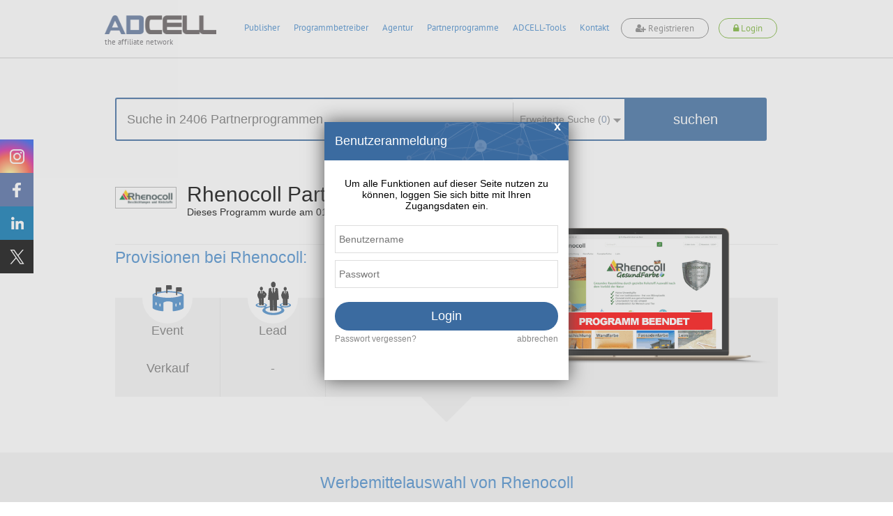

--- FILE ---
content_type: text/html; charset=UTF-8
request_url: https://www.adcell.de/partnerprogramme/9376?showContact=1
body_size: 22641
content:
<!DOCTYPE html>
<html itemscope itemtype="https://schema.org/WebSite">
<head>
    <meta name="keywords" content="Rhenocoll Partnerprogramm, Rhenocoll Partnerprogramme, Rhenocoll, Partnerprogramm, Rhenocoll" />
<meta name="description" content="Melden Sie sich jetzt gratis beim Rhenocoll Partnerprogramm an und verdienen Sie bis zu 15% pro Sale  als Publisher! Hier als Partner beim Rhenocoll Partnerprogramm anmelden!" />
<meta name="keywords" content="Einkaufen und Sparen, Partnerprogramme" />
<meta name="viewport" content="width=device-width, initial-scale=1.0" />
<meta http-equiv="Content-Type" content="text/html; charset=UTF-8" />
<meta name="apple-itunes-app" content="app-id=763425776" />
<meta name="google-play-app" content="app-id=de.firstlead.adcell" />
<meta name="google-site-verification" content="vl5wW7zuQAN7NWCuw4GsWs34qOTkdhvQIJ2gRQOw9ow" />
<meta property="og:image" content="https://storage.googleapis.com/adcell_documents/media_library/fc/62/383862503eb083bff_adcell-og-image.png" />
<meta property="og:image:width" content="1200" />
<meta property="og:image:width" content="630" />    <title>Rhenocoll Partnerprogramm bei ADCELL - Hier anmelden!</title>    <link href="https://www.adcell.de/partnerprogramme/rhenocoll" rel="canonical" />
<link href="https://www.adcell.de/partnerprogramme/rhenocoll" itemprop="url" />
<link href="/themes/adcell-default/ui/smoothness/jquery-ui-1.10.1.custom.min.css" media="screen" rel="stylesheet" type="text/css" />
<link href="/themes/adcell-default.css" media="all" rel="stylesheet" type="text/css" />
<link href="https://storage.googleapis.com/adcell_documents/media_library/77/a1/5159867c85e1580e08_favicon.png" rel="icon" type="image/png" />
<link href="https://storage.googleapis.com/adcell_documents/media_library/77/a1/5159867c85e1580e08_favicon.png" rel="apple-touch-icon" />    <script type="text/javascript" data-cmp-ab="1" data-cmp-host="c.delivery.consentmanager.net" data-cmp-cdn="cdn.consentmanager.net" data-cmp-codesrc="0" src="https://cdn.consentmanager.net/delivery/autoblocking/f75e1d8eec0a.js"></script>
<script type="text/javascript" src="/min/?g=jquery"></script>
<script type="text/javascript" src="/min/?g=jqueryui"></script>
<script type="text/javascript" src="/min/?g=bootstrap"></script>
<script type="text/javascript" src="/min/?g=slider,adcell,adcell_plugins"></script>
<script type="text/javascript" src="/min/?f=/js/adcell/pages/programsearch.js"></script></head>
<body>
<script type="text/javascript" src="/min/?f=/js/adcell/packages/dialog/dialognavigator.js"></script>
<!-- HEADER Section -->
<nav class="main-navi ">
    <div class="section header">
        <div class="container">

            <!-- LOGO Layer -->
            <div class="lay corporate-logo">
                <a href="/" target="_self" title="ADCELL Startseite" class="lay">
                    <img class="logo " src="/themes/adcell-default/images/adcell-logo.png" alt="ADCELL - The affiliate network" title="ADCELL - The affiliate network"/>
                    <p class="h3">the affiliate network</p>
                </a>
            </div>

            <!-- Mobile Navigation -->
            <nav class="navbar navbar-default hidden-md hidden-lg">
                <div class="container-fluid">
                    <!-- Brand and toggle get grouped for better mobile display -->
                    <div class="navbar-header">
                        <button type="button" class="navbar-toggle collapsed" data-toggle="collapse" data-target="#bs-example-navbar-collapse-1" aria-expanded="false">
                            <span class="icon-bar"></span>
                            <span class="icon-bar"></span>
                            <span class="icon-bar"></span>
                        </button>
                                                    <a class="register-button" title="register">
                                <span class="fa fa-user-plus"></span>
                                <span>Registrieren</span>
                            </a>
                            <a class="login-button" title="login">
                                <span class="fa fa-lock"></span>
                                <span>Login</span>
                            </a>
                                            </div>

                    <!-- Collect the nav links, forms, and other content for toggling -->
                    <div class="collapse navbar-collapse" id="bs-example-navbar-collapse-1">
                        <ul class="nav navbar-nav">
                                                                    <li class="dropdown">
                                            <a href="#" class="dropdown-toggle" data-toggle="dropdown" role="button" aria-haspopup="true" aria-expanded="false">Publisher <span class="caret"></span></a>
                                            <ul class="dropdown-menu">
                                                                                                        <li><a href="/affiliates/informationen" title="Informationen">Informationen</a></li>
                                                                                                            <li><a href="/affiliates" title="Anmelden">Anmelden</a></li>
                                                                                                </ul>
                                        </li>
                                                                            <li class="dropdown">
                                            <a href="#" class="dropdown-toggle" data-toggle="dropdown" role="button" aria-haspopup="true" aria-expanded="false">Programmbetreiber <span class="caret"></span></a>
                                            <ul class="dropdown-menu">
                                                                                                        <li><a href="/merchants/informationen" title="Informationen">Informationen</a></li>
                                                                                                            <li><a href="/merchants" title="Anmelden">Anmelden</a></li>
                                                                                                            <li><a href="/forecast" title="Forecast">Forecast</a></li>
                                                                                                </ul>
                                        </li>
                                                                            <li class="dropdown">
                                            <a href="#" class="dropdown-toggle" data-toggle="dropdown" role="button" aria-haspopup="true" aria-expanded="false">Agentur <span class="caret"></span></a>
                                            <ul class="dropdown-menu">
                                                                                                        <li><a href="/agenturen/informationen" title="Informationen">Informationen</a></li>
                                                                                                            <li><a href="/agenturen" title="Anmelden">Anmelden</a></li>
                                                                                                            <li><a href="/agencyforecast" title="Forecast">Forecast</a></li>
                                                                                                </ul>
                                        </li>
                                                                            <li class="dropdown">
                                            <a href="#" class="dropdown-toggle" data-toggle="dropdown" role="button" aria-haspopup="true" aria-expanded="false">Partnerprogramme <span class="caret"></span></a>
                                            <ul class="dropdown-menu">
                                                                                                        <li><a href="/partnerprogramme" title="Übersicht">Übersicht</a></li>
                                                                                                            <li><a href="/werbemittel" title="Werbemittel">Werbemittel</a></li>
                                                                                                            <li><a href="/promotion/couponlist" title="Gutscheine">Gutscheine</a></li>
                                                                                                            <li><a href="/promotion/actionlist" title="Aktionen">Aktionen</a></li>
                                                                                                </ul>
                                        </li>
                                                                            <li class="dropdown">
                                            <a href="#" class="dropdown-toggle" data-toggle="dropdown" role="button" aria-haspopup="true" aria-expanded="false">ADCELL-Tools <span class="caret"></span></a>
                                            <ul class="dropdown-menu">
                                                                                                        <li><a href="/adcell-tools" title="Übersicht">Übersicht</a></li>
                                                                                                            <li><a href="/adcell-tools/mobileapp" title="Mobile App">Mobile App</a></li>
                                                                                                            <li><a href="/adcell-tools/thirdparty" title="3rd Party Tracking">3rd Party Tracking</a></li>
                                                                                                            <li><a href="/adcell-tools/adb" title="Affiliate-Dashboard">Affiliate-Dashboard</a></li>
                                                                                                            <li><a href="/adcell-tools/csvmapper" title="CSV-Mapper">CSV-Mapper</a></li>
                                                                                                            <li><a href="/saisonkalender" title="Saisonkalender">Saisonkalender</a></li>
                                                                                                            <li><a href="/adcell-tools/affiliate-arena" title="Publisher Arena">Publisher Arena</a></li>
                                                                                                </ul>
                                        </li>
                                                                            <li><a href="/impressum" title="Kontakt">Kontakt</a></li>
                                                            </ul>
                    </div><!-- /.navbar-collapse -->
                </div><!-- /.container-fluid -->
            </nav>

            
            <ul class="lay menu hidden-sm hidden-xs " id="topmenu">
                                        <li>
                            <a href="/affiliates" title="Publisher">Publisher</a>
                        </li>
                                                <li>
                            <a href="/merchants" title="Programmbetreiber">Programmbetreiber</a>
                        </li>
                                                <li>
                            <a href="/agenturen" title="Agentur">Agentur</a>
                        </li>
                                                <li>
                            <a href="/partnerprogramme" title="Partnerprogramme">Partnerprogramme</a>
                        </li>
                                                <li>
                            <a href="/adcell-tools" title="ADCELL-Tools">ADCELL-Tools</a>
                        </li>
                                                <li>
                            <a href="/impressum" title="Kontakt">Kontakt</a>
                        </li>
                                            <li class="register-list">
                        <a class="register-button" title="register">
                            <span class="fa fa-user-plus"></span>
                            Registrieren
                        </a>
                    </li>
                    <li class="login-list">
                        <a class="login-button" title="login">
                            <span class="fa fa-lock"></span>
                            Login
                        </a>
                    </li>
                            </ul>

            
                            <script>
                    if (typeof (window.postReady) == 'undefined'){
                        window.postReady = {};
                    }

                    
                    postReady.initSubmit = function () {
                        var locator = document.location.href;
                        var url = locator.replace(/http:/, 'https:');
                        $('#loginformular').attr('action', url);
                    }
                </script>

                <!-- LOGIN Layer -->
                <div class="lay customer-login">
                    <span class="login-register-close">x</span>
                    <p class="login-register-title">Login</p>
                    <form id="loginformular" class="form login-user" method="post">
                        <input type="text" name="username" value="" class="input-medium" title="Ihr Benutzername" placeholder="Benutzername / Account-ID"/>
                        <input type="password" name="password" value="" class="input-medium" title="Ihr persönliches Passwort" placeholder="Passwort"/>
                        <input type="hidden" name="formaction" value="login" title="Einloggen"/>
                        <button data-icon="none" data-type="button" data-event="forceSubmit" class="btn-login">Einloggen</button>
                    </form>
                    <div class="forgotpassword-box">
                        <a class="forget-password-disable-button" href="/" id="forgotpassword-btn" target="_self" title="Sollten Sie Ihr persönliches Passwort vergessen haben, klicken Sie hier.">
                            Passwort vergessen?</a>
                    </div>
                </div>
                <div class="lay customer-register">
                    <span class="login-register-close">x</span>
                    <p class="login-register-title">Registrieren</p>
                    <div class="col-xs-4">
                        <a href="/affiliates" class="register-link">
                            <img src="/themes/adcell-default/images/redesign-2018/icon-affiliates-green.png" alt="Partner">
                            <p>als Publisher<br>
                                <span>Partner</span></p>
                        </a>
                    </div>
                    <div class="col-xs-4">
                        <a href="/merchants" class="register-link">
                            <img src="/themes/adcell-default/images/redesign-2018/icon-merchants-green.png" alt="Programmbetreiber">
                            <p>als Advertiser<br>
                                <span>Programmbetreiber</span></p>
                        </a>
                    </div>
                    <div class="col-xs-4">
                        <a href="/agenturen" class="register-link">
                            <img src="/themes/adcell-default/images/redesign-2018/icon-agenturen-green.png" alt="Agentur">
                            <p>als Agentur<br>
                                <span>Agency</span></p>
                        </a>
                    </div>
                </div>

                    </div>
    </div>

    <div class="subnavi hidden-sm hidden-xs">
        <div class="container">
            <ul class="lay submenu" id="submenu">
                                                <li data-parent="/affiliates" class="menuhidden mh">
                                    <a href="/affiliates/informationen" title="Informationen">
                                        Informationen                                    </a>
                                </li>
                                                            <li data-parent="/affiliates" class="menuhidden mh">
                                    <a href="/affiliates" title="Anmelden">
                                        Anmelden                                    </a>
                                </li>
                                                            <li data-parent="/merchants" class="menuhidden mh">
                                    <a href="/merchants/informationen" title="Informationen">
                                        Informationen                                    </a>
                                </li>
                                                            <li data-parent="/merchants" class="menuhidden mh">
                                    <a href="/merchants" title="Anmelden">
                                        Anmelden                                    </a>
                                </li>
                                                            <li data-parent="/merchants" class="menuhidden mh">
                                    <a href="/forecast" title="Forecast">
                                        Forecast                                    </a>
                                </li>
                                                            <li data-parent="/agenturen" class="menuhidden mh">
                                    <a href="/agenturen/informationen" title="Informationen">
                                        Informationen                                    </a>
                                </li>
                                                            <li data-parent="/agenturen" class="menuhidden mh">
                                    <a href="/agenturen" title="Anmelden">
                                        Anmelden                                    </a>
                                </li>
                                                            <li data-parent="/agenturen" class="menuhidden mh">
                                    <a href="/agencyforecast" title="Forecast">
                                        Forecast                                    </a>
                                </li>
                                                            <li data-parent="/partnerprogramme" class="menuhidden mh">
                                    <a href="/partnerprogramme" title="Übersicht">
                                        Übersicht                                    </a>
                                </li>
                                                            <li data-parent="/partnerprogramme" class="menuhidden mh">
                                    <a href="/werbemittel" title="Werbemittel">
                                        Werbemittel                                    </a>
                                </li>
                                                            <li data-parent="/partnerprogramme" class="menuhidden mh">
                                    <a href="/promotion/couponlist" title="Gutscheine">
                                        Gutscheine                                    </a>
                                </li>
                                                            <li data-parent="/partnerprogramme" class="menuhidden mh">
                                    <a href="/promotion/actionlist" title="Aktionen">
                                        Aktionen                                    </a>
                                </li>
                                                            <li data-parent="/adcell-tools" class="menuhidden mh">
                                    <a href="/adcell-tools" title="Übersicht">
                                        Übersicht                                    </a>
                                </li>
                                                            <li data-parent="/adcell-tools" class="menuhidden mh">
                                    <a href="/adcell-tools/mobileapp" title="Mobile App">
                                        Mobile App                                    </a>
                                </li>
                                                            <li data-parent="/adcell-tools" class="menuhidden mh">
                                    <a href="/adcell-tools/thirdparty" title="3rd Party Tracking">
                                        3rd Party Tracking                                    </a>
                                </li>
                                                            <li data-parent="/adcell-tools" class="menuhidden mh">
                                    <a href="/adcell-tools/adb" title="Affiliate-Dashboard">
                                        Affiliate-Dashboard                                    </a>
                                </li>
                                                            <li data-parent="/adcell-tools" class="menuhidden mh">
                                    <a href="/adcell-tools/csvmapper" title="CSV-Mapper">
                                        CSV-Mapper                                    </a>
                                </li>
                                                            <li data-parent="/adcell-tools" class="menuhidden mh">
                                    <a href="/saisonkalender" title="Saisonkalender">
                                        Saisonkalender                                    </a>
                                </li>
                                                            <li data-parent="/adcell-tools" class="menuhidden mh">
                                    <a href="/adcell-tools/affiliate-arena" title="Publisher Arena">
                                        Publisher Arena                                    </a>
                                </li>
                                        </ul>
        </div>
    </div>
</nav>

<!-- SOCIAL -->
<div class="lay social" data-spy="affix" data-offset-top="20" data-offset-bottom="620">
    <a class="socialmedia instagram" target="_blank" href="https://www.instagram.com/adcell_de" title="ADCELL auf Instagram">
        <span></span>
    </a>
    <a class="socialmedia facebook" target="_blank" href="https://www.facebook.com/adcell.de" title="ADCELL auf Facebook">
        <span></span>
    </a>
    <a class="socialmedia linkedin" target="_blank" href="https://de.linkedin.com/organization-guest/company/adcell-firstlead-gmbh" title="ADCELL bei LinkedIn">
        <span></span>
    </a>
    <a class="socialmedia twitter" target="_blank" href="https://x.com/ADCELL" title="ADCELL auf X">
        <span></span>
    </a>
</div>
<style>
    /* Navigation */
    .forget-password-disable-button {
        pointer-events: none;
        opacity: 0.5;
    }
    .section.header > .container{
        position: relative;
    }
    .section.header > .container *{
        font-family: Adcell, Arial, sans-serif !important;
    }
    .register-button, .login-button {
        border-radius: 20px;
        -webkit-transition: 0.5s ease;
        -moz-transition: 0.5s ease;
        -ms-transition: 0.5s ease;
        -o-transition: 0.5s ease;
        transition: 0.5s ease;
        display: inline-block;
        font-size: 16px;
        font-weight: 700;
        margin-top: -4px;
        padding: 5px 20px !important;
        background-color: #fff;
    }
    .register-button {
        color: #838383 !important;
        border: 1px solid #838383;
    }
    .login-button {
        color: #7ab535 !important;
        border: 1px solid #7ab535;
    }
    .lay.customer-login input.input-medium {
        border: none!important;
        border-bottom: 1px solid #aaa!important;
    }
    #topmenu a.login-button span.fa,
    #topmenu a.register-button span.fa,
    .navbar-header a.login-button span.fa,
    .navbar-header a.register-button span.fa{
        font-family: FontAwesome!important;
    }
    .register-button:hover {
        background-color: #838383;
        cursor: pointer;
        color: #fff!important;
    }
    .login-button:hover {
        background-color: #7ab535;
        cursor: pointer;
        color: #fff!important;
    }
    .login-button > img {
        left: -5px;
        position: relative;
        top: 1px;
        transition: opacity 0.2s ease 0s, width 0.2s ease 0s, color 0.2s ease 0s;
        -webkit-transition: opacity 0.2s ease 0s, width 0.2s ease 0s, color 0.2s ease 0s;
        -moz-transition: opacity 0.2s ease 0s, width 0.2s ease 0s, color 0.2s ease 0s;
        -ms-transition: opacity 0.2s ease 0s, width 0.2s ease 0s, color 0.2s ease 0s;
        -o-transition: opacity 0.2s ease 0s, width 0.2s ease 0s, color 0.2s ease 0s;
        filter: brightness(0) invert(1);
        -webkit-filter: brightness(0) invert(1);
    }
    .main-navi {
        position: fixed;
        width: 100%;
        z-index: 100;
        top: 0;
    }
    .subnavi {
        border-top: 1px solid #e6e6e6;
        background: rgba(255, 255, 255, 0.87) none repeat scroll 0 0;
        border-bottom: 1px solid #e6e6e6;
    }
    .subnavi .container {
        padding: 0;
    }
    .subnavi.sub-shadow {
        box-shadow: 0 1px 3px 0 rgba(0, 0, 0, 0.1);
    }
    .logged-navi .lay.submenu {
        float: left;
        min-width: 0;
    }
    .navbar-toggle.customer-btn {
        padding: 21px 20px;
    }
    .customer-user-icon {
        display: block;
        height: 22px;
        width: 22px;
    }
    .text-red {
        color: #f00;
    }

    /* User Daten */
    .customer-info {
        display: flex;
    }
    table.table.table-customerinfo {
        width: auto;
    }
    .rating-tooltip-header {
        font-weight: bold;
        margin-top: 15px;
    }
    .credit-button {
        background: #fff;
        border: 1px solid #478cce;
        color: #478cce;
        padding: 2px 11px;
        margin-top: 8px;
        border-radius: 12px;
        transition: all 0.5s ease 0s;
        -webkit-transition: all 0.5s ease 0s;
        -ms-transition: all 0.5s ease 0s;
        -moz-transition: all 0.5s ease 0s;
        -o-transition: all 0.5s ease 0s;
        float: right;
        margin-bottom: 0;
    }
    .credit-button:hover {
        background: #478cce;
        border: 1px solid #478cce;
        color: #fff;
    }
    .section.header > .container .fa-plus-circle,
    .section.header > .container  .fa-money,
    .section.header > .container  .fa-check-circle {
        font-family: inherit!important;
        font: normal normal normal 14px/1 FontAwesome!important;
    }
    .section.header > .container .fa-plus-circle  {
        margin: 1px 5px 0 0;
    }
    .section.header > .container  .fa-money {
        margin: 1px 7px 0 0;
    }
    .section.header > .container  .fa-check-circle {
        margin: 6px 7px 0 0;
        color: #7ab535;
    }
    .right a.ui-button .ui-button-text {
        padding: 2px 11px;
        margin-top: -4px;
        color: #7ab535;
        background: #fff;
        border: 1px solid #7AB535;
        border-radius: 30px;
        transition: all 0.5s ease 0s;
        -webkit-transition: all 0.5s ease 0s;
        -ms-transition: all 0.5s ease 0s;
        -moz-transition: all 0.5s ease 0s;
        -o-transition: all 0.5s ease 0s;
    }
    .right a.ui-button .ui-button-text:hover {
        color: #fff;
        background: #7ab535;
    }
    #applyPayout.ui-state-default .ui-icon.ui-icon-adcell-money {
        display: none;
    }
    #account.ui-state-default .ui-icon.ui-icon-adcell-money {
        display: block;
    }
    #applyPayout {
        background: #fff;
        border: inherit;
        position: relative;
        margin-right: 18px;
    }
    #applyPayout .payout-new {
        background: #ff5353;
        color: #fff;
        position: absolute;
        top: -10px;
        right: -14px;
        padding: 0 5px;
        border-radius: 10px;
        font-size: 11px;
        font-weight: bold;
        line-height: 1.5;
    }
    .ui-dialog-content.ui-widget-content span.fa.fa-exclamation-triangle {
        color: #ff5353;
        float: left;
        font-size: 18px;
        margin-top: 11px;
    }
    .ui-dialog-content.ui-widget-content h4 {
        font-size: 20px;
        margin: 7px 0 19px 28px;
        font-weight: 500;
    }
    .merchant-list {
        width: 100%;
        margin-bottom: 30px;
    }
    .merchant-list-head {
        border-bottom: 2px solid #ddd;
    }
    .merchant-list-data {
        border-top: 1px solid #ddd;
    }
    .merchant-list-head,
    .merchant-list-data {
        padding: 5px 20px 5px 8px;
    }

    /* Social ausblenden wenn eingeloggt */
    .logged-navi + .social {
        display: none;
    }

    .login-register-title {
        display: none;
        width: 100%;
        float: left;
        text-align: center;
        font-size: 18px;
        margin-top: -7px;
    }
    .login-register-close {
        position: absolute;
        color: #FF5353;
        top: 9px;
        right: 5px;
        font-size: 18px;
        line-height: 0;
        cursor: pointer;
    }
    .page-error .login-register-close {
        display: none;
    }
    .account-type {
        background: #fff;
        width: 80px;
        float: right;
        margin-left: 15px;
        margin-top: -11px;
        border: 1px solid #ddd;
        border-radius: 0 0 5px 5px;
        text-align: center;
        padding-top: 6px;
        color: #333;
        font-weight: normal;
        box-shadow: 0px 3px 2px rgba(0,0,0,0.1);
        font-size: 12px;
        padding-bottom: 8px;
    }
    .account-type img {
        display: inline-block;
        width: 40px;
        height: 30px;
        margin-top: 5px;
        filter: grayscale(1);
        -webkit-filter: grayscale(1);
    }
    .dlgnav-Bg, .dlgnav-nc-Bg {
        background-color: #f3f3f3;
        border-radius: 50%;
        display: inline-block;
        height: 60px;
        margin: 13px 20px;
        width: 60px;
        box-sizing: content-box;
        -webkit-transition: background-color 0.5s ease;
        -moz-transition: background-color 0.5s ease;
        -ms-transition: background-color 0.5s ease;
        -o-transition: background-color 0.5s ease;
        transition: background-color 0.5s ease;
        cursor: pointer;
    }
    .dlgnav-nc-Bg:hover,
    .dlgnav-nc-Bg.active {
        background-color: #3b6ba0;
    }
    .workflowsteps-MiniIcon {
        background-image: url("/themes/adcell-default/images/icons/programm-sprite.png");
        display: block;
        height: 42px;
        margin: 9px;
        width: 42px;
    }
    .workflowsteps-MiniIcon.infoIcon {
        background-position: -376px -183px;
    }
    .workflowsteps-MiniIcon.infoIcon:hover,
    .dlgnav-Bg.active, .dlgnav-nc-Bg.active .workflowsteps-MiniIcon.infoIcon {
        background-position: -376px -224px;
    }
    .workflowsteps-MiniIcon.codeIcon {
        background-position: -168px -182px;
    }
    .workflowsteps-MiniIcon.codeIcon:hover,
    .dlgnav-Bg.active, .dlgnav-nc-Bg.active .workflowsteps-MiniIcon.codeIcon {
        background-position: -168px -224px;
    }
    .workflowsteps-MiniIcon.testIcon {
        background-position: -415px -182px;
    }
    .workflowsteps-MiniIcon.testIcon:hover,
    .dlgnav-Bg.active, .dlgnav-nc-Bg.active .workflowsteps-MiniIcon.testIcon {
        background-position: -415px -223px;
    }
    .dlgnav-Bg.active .workflow-title.smallFont, .dlgnav-nc-Bg.active .workflow-title.smallFont {
        border-bottom: 3px solid #3b6ba0;
    }
    .oneLine {
        padding-bottom: 5px !important;
        padding-top: 9px;
    }
    .workflow-title {
        font-size: 12px;
        text-align: center;
        color: #676767;
    }
    .workflow-title.smallFont {
        color: #676767;
        height: 22px;
        margin-top: 5px;
        padding-bottom: 14px;
        position: absolute;
        width: 60px;
        box-sizing: content-box;
    }
    .tracking-icon {
        width: 21px;
        height: 21px;
        display: inline-block;
        margin-right: 6px;
        position: relative;
    }
    .tracking-icon::before {
        background-image: url("/themes/adcell-default/images/icons/tracking-icons.png");
        content: "";
        position: absolute;
        width: 21px;
        height: 21px;
        left: 0;
        top: 3px;
    }
    .tracking-icon.first-party-icon::before {
        background-position: -21px 0;
    }
    .tracking-icon.first-party-icon::after {
        content: "Neu";
        text-transform: uppercase;
        background-color: #f5524e;
        position: absolute;
        border-radius: 10px;
        padding: 0 3px;
        color: #fff;
        font-size: 8px;
        left: 12px;
        top: -6px;
    }
    .status-test.test-failed {
        color: #a94442;
    }
    /* RESPONSIVE ANPASSUNGEN */
    @media (max-width: 1200px) {
        .lay.menu {
            padding-left: 27px;
        }
    }
    @media (max-width: 991px) {
        .register-button {
            float: right;
            height: 100%;
            margin-top: 14px;
            margin-right: 20px;
            padding: 5px 20px !important;
        }
        .lay.customer-register {
            right: -44px;
            top: 130%;
        }
        .lay.customer-login {
            right: 178px;
            top: 130%;
        }
        .lay.customer-login::after {
            left: 119px;
        }
        .login-button {
            float: right;
            height: 100%;
            margin-top: 14px;
            margin-right: 20px;
            padding: 5px 20px !important;
        }
        .login-button > img {
            display: block;
            margin: 0 auto;
            position: initial;
        }
        .customer-info {
            display: none;
        }
        .section.header > .container, .section.header .container-fluid {
            padding: 0;
        }
        .navbar-header {
            float: none;
        }
        .navbar-toggle {
            display: block;
        }
        .navbar-collapse {
            border-top: 1px solid transparent;
            box-shadow: inset 0 1px 0 rgba(255,255,255,0.1);
        }
        .navbar-collapse.collapse {
            display: none !important;
        }
        .navbar-nav {
            float: none!important;
            margin: 7.5px -15px;
        }
        .navbar-nav>li {
            float: none;
        }
        .navbar-nav>li>a {
            padding-top: 10px;
            padding-bottom: 10px;
        }
        .navbar-text {
            float: none;
            margin: 15px 0;
        }
        .navbar-nav .open .dropdown-menu {
            background-color: #f7f7f7;
            border: 0 none;
            box-shadow: none;
            float: none;
            margin-top: 0;
            position: static;
            width: auto;
        }
        /* since 3.1.0 */
        .navbar-collapse.collapse.in {
            display: block!important;
        }
        .collapsing {
            overflow: hidden!important;
        }
        .lay.corporate-logo {
            margin-bottom: 10px;
            margin-left: 20px;
            margin-top: 10px;
        }
        .navbar-default {
            background: none;
            border: none;
        }
        .navbar {
            margin: 0;
        }
        .section.header {
            padding: 0;
            border-bottom: 1px solid #ddd;
        }
        .navbar-toggle {
            -moz-border-bottom-colors: none;
            -moz-border-left-colors: none;
            -moz-border-right-colors: none;
            -moz-border-top-colors: none;
            border-color: -moz-use-text-color -moz-use-text-color -moz-use-text-color #ddd;
            border-image: none;
            border-radius: 0;
            border-style: none none none solid;
            border-width: medium medium medium 1px;
            margin: 0;
            padding: 25px 20px;
        }
        .navbar-nav {
            margin: 0 -15px;
        }
        .nav > li {
            border-bottom: 1px solid #ddd;
        }
    }
    @media (max-width: 767px) {
        .section.header .container-fluid {
            padding: 0 15px;
        }
        .section.header > .container {
            padding: 0;
        }
        .login-button, .register-button {
            font-size: 12px;
            padding: 4px 13px !important;
            margin-top: 19px;
            margin-right: 10px;
        }
        .lay.customer-login {
            right: 105px;
        }
        .lay.customer-register {
            right: 54px;
        }
        .lay.customer-register::after {
            left: 320px;
        }
    }
    @media (max-width: 460px) {
        a.login-button span,
        a.register-button span {
            display: none;
        }
        a.login-button span.fa,
        a.register-button span.fa {
            display: inline;
        }
        .lay.customer-register {
            width: 160px;
            right: 34px;
        }
        .lay.customer-register .col-xs-4 {
            width: 100%;
        }
        .lay.customer-register .col-xs-4:nth-child(4) {
            border: none;
            margin: 17px 0;
        }
        .lay.customer-register::after {
            left: 90px;
        }
        .lay.customer-login {
            right: 34px;
        }
        .lay.customer-login::after {
            left: 129px;
        }
        .login-register-title {
            display: block;
        }
    }
    @media (max-width: 380px) {
        .lay.corporate-logo .logo {
            width: 130px;
        }
        .lay.corporate-logo {
            margin-left: 10px;
            margin-top: 15px;
        }
    }
</style>

<script>

    // Auf Click des Login-Buttons erscheint das Login-Formular
    $(".login-button").click(function(){
        $(".container").find(".customer-login").fadeToggle("fast", "linear");
        $(".container").find(".customer-register").fadeOut("fast", "linear");
    });

    // Auf Click des Registrieren-Buttons erscheint das Registrieren-Formular
    $(".register-button").click(function(){
        $(".container").find(".customer-register").fadeToggle("fast", "linear");
        $(".container").find(".customer-login").fadeOut("fast", "linear");
    });

    // Schließt die Formulare wenn auf den Bildschirm geklickt wird
    $('body').click(function(e){
        if ( $(e.target).is('.login-register-close') || !$(e.target).parents().is('.main-navi') ) {
            $(".container").find(".customer-register").fadeOut("fast", "linear");
            $(".container").find(".customer-login").fadeOut("fast", "linear");
        }
    });

    // MOBILE - Auf Click des Customer-Buttons erscheinen die Kundendaten
    $(".customer-btn").click(function(){
        $(".customer-info").fadeToggle("fast", "linear");
    });

    // Navigation Pfeil entfernen bzw. hinzufügen
    $('#topmenu li').on('mouseenter', function(ev){
        var href = $(this).find('a').attr('href');
        $('#topmenu li').removeClass('navi-arrow');
        var numSubNaviElements = $('#submenu li[data-parent="' + href + '"]').length;
        if( numSubNaviElements > 0 ){
            $(this).addClass('navi-arrow');
        }

        var $activeListElement = $('#topmenu li.active');
        if($(this).find('a').text() != $activeListElement.find('a').text()){
            $activeListElement.addClass('no-arrow');
        }
    });

    $('.main-navi').on('mouseleave', function(ev){
        $('#topmenu li').removeClass('navi-arrow');
        var href = $('#topmenu li.active').find('a').attr('href');
        var numSubNaviElements = $('#submenu li[data-parent="' + href + '"]').length;
        if( numSubNaviElements > 0 ){
            $('#topmenu li.active').removeClass('no-arrow');
        }

        $('#submenu li').removeClass('menuvisible').addClass('menuhidden');
        $('#submenu li.menuhidden[data-parent="' + href + '"]').removeClass('menuhidden').addClass('menuvisible');
    });

    // Subnavi Box-shadow hinzufügen, wenn seite scrollt
    $(window).scroll(function() {
        if ($(this).scrollTop() > 70){
            $('.subnavi').addClass("sub-shadow");
        }
        else{
            $('.subnavi').removeClass("sub-shadow");
        }
    });
</script>


<script>
    // First-Party-Tracking-Dialog
    var firstPartyTrackingDlg = {
        'open' : function (programId, currentPage) {

            if (currentPage == undefined) {
                currentPage = 0;
            }

            var pages = [
                {
                    dialogTitle: "Infos",
                    pageLeave: function () {
                    },
                    url: '/merchant/tracking/getfirstpartyinfo',
                    navItem: '<span class="workflowsteps-MiniIcon infoIcon navbarIcon"></span><p class="workflow-title smallFont oneLine">Infos</p>',
                    CSSclass: 'dlgnav-nc-Bg firstpartyinfo',
                },
                {
                    dialogTitle: "Code",
                    pageLeave: function () {
                    },
                    url: '/merchant/tracking/getfirstpartycode',
                    navItem: '<span class="workflowsteps-MiniIcon codeIcon navbarIcon"></span><p class="workflow-title smallFont oneLine">Code</p>',
                    CSSclass: 'dlgnav-nc-Bg firstpartycode',
                },
                {
                    dialogTitle: "Test",
                    pageLeave: function () {
                    },
                    url: '/merchant/tracking/getfirstpartytest/programId/' + programId,
                    navItem: '<span class="workflowsteps-MiniIcon testIcon navbarIcon"></span><p class="workflow-title smallFont oneLine">Test</p>',
                    CSSclass: 'dlgnav-nc-Bg firstpartytest',
                },
            ];

            var dnav = adcell.dialog.dialognavigator({
                pages: pages,
                currentPageIndex: currentPage
            });

            dnav.showDialog();
            adcell.dialog.dnav = dnav;
        }
    }

    function openFirstPartyTrackingDlg (programId) {
        $.ajax({
            type: "POST",
            url: '/merchant/tracking/hasfirstpartytracking',
            data: {
                'programId' : programId
            },
            dataType:'json',
            success: function (msg) {
                if (msg.status == 'ok' && msg.active == true) {
                    if (msg.showTrackingDlg == false) {
                        return false;
                    }

                    var currentPage = 0;
                    if (msg.hasFirstPartyTracking == true) {
                        currentPage = 2;
                    }

                    firstPartyTrackingDlg.open(programId, currentPage);
                }

            }
        });
    }

    </script>
<section>
    <div class="wp ">
        <div class="container">
            <div class="lay block-content style-4">
                <div class="lay searchbar-box">
                    <div class="container programsearch-programoverview" style="padding: 0px;">
        <div class="search-content">
            <div class="search-box container">
                <form class="form" method="post" itemprop="potentialAction" itemscope itemtype="https://schema.org/SearchAction">
                    <meta itemprop="target" content="https://www.adcell.de/partnerprogram/index?keyword={searchKeyword}"/>
                    <input type="text" id="partSearch" name="searchKeyword" value="" placeholder="Suche in 2406 Partnerprogrammen ..."  title="Suche" itemprop="query-input"/>
                    <div class="searchFilterContainer">
                        <div class="searchFilterCnt">
                            <div class="searchFilterHeader">
                                <span class="searchFilterHeaderLabel">Erweiterte Suche (<span id="count-checked-checkboxes">0</span>)</span>
                                <span><img class="logo" src="/themes/adcell-default/images/icons/search-arrow.png" alt="Suchpfeil"/></span>
                            </div>
                        </div>
                        <div class="searchFilterContent">
                            <label><input class="searchFilterCb" type="checkbox" name="searchFilter[]" value="lead" />Lead-Events</label>
                            <label><input class="searchFilterCb" type="checkbox" name="searchFilter[]" value="sale" />Sale-Events</label>
                            <label><input class="searchFilterCb" type="checkbox" name="searchFilter[]" value="exclusive" />Exklusiv</label>
                            <label><input class="searchFilterCb" type="checkbox" name="searchFilter[]" value="lifetime" />Lifetime-Vergütung</label>
                            <label><input class="searchFilterCb" type="checkbox" name="searchFilter[]" value="coupon" />Gutscheine</label>
                            <label><input class="searchFilterCb" type="checkbox" name="searchFilter[]" value="csv" />CSV-Datei</label>
                            <label><input class="searchFilterCb" type="checkbox" name="searchFilter[]" value="sem" />SEM-Freigabe</label>
                            <label><input class="searchFilterCb" type="checkbox" name="searchFilter[]" value="pla" />PLA-Freigabe</label>
                            <label><input class="searchFilterCb" type="checkbox" name="searchFilter[]" value="cashback" />Cashback</label>
                            <label><input class="searchFilterCb" type="checkbox" name="searchFilter[]" value="incentive" />Incentive Traffic</label>
                            <label><input class="searchFilterCb" type="checkbox" name="searchFilter[]" value="retargeting" />Retargeting</label>
                            <label><input class="searchFilterCb" type="checkbox" name="searchFilter[]" value="postview" />PostView</label>
                            <label><input class="searchFilterCb" type="checkbox" name="searchFilter[]" value="https" />HTTPS-fähig</label>
                        </div>
                    </div>
                    <button id="submitSearch" class="con-plus" data-type="button"><span class="fa fa-search"></span><span class="search-text">suchen</span></button>
                </form>
            </div>
            <script>
                programSearch.init();
            </script>
        </div>
</div>
                </div>
            </div>
        </div>
    </div>
</section>
<section>
    <div class="container">
        <div class="affiliate-infos">
        <a href="/partnerprogramme/visit/9376" target="_blank" rel="nofollow">
            <img class="pplogo" alt="Rhenocoll" src="https://storage.googleapis.com/adcell_documents/media_library/54/04/15816141b4eb54f2b5.77470099.png" width="88" height="31" />
        </a>
        <h1>Rhenocoll Partnerprogramm</h1>
                                <div>
                    Dieses Programm wurde am 01.06.2024 beendet.
                </div>
                    <div class="gray-laptop-box">
            <h2 class="headline-laptop-box">
                <span>
                    Provisionen bei Rhenocoll:
                </span>
            </h2>
            <table class="intro-provision-table ">
                <tr>
                    <th>
                        <div class="event-affiliate icon-circle-round">
                            <span class="event-icon icon_affiliate"></span>
                            <p>Event</p>
                        </div>
                    </th>
                    <th>
                        <div class="lead-affiliate icon-circle-round">
                            <span class="lead-icon icon_affiliate"></span>
                            <p>Lead</p>
                        </div>
                    </th>
                    <th>
                        <div class="sale-affiliate icon-circle-round">
                            <span class="sale-icon icon_affiliate"></span>
                            <p>Sale</p>
                        </div>
                    </th>
                </tr>
                                    <tr>
                        <td>
                            <span>Verkauf</span>
                        </td>
                                                    <td>-</td>
                            <td>
                                <span class="sale_span_affiliate">
                                                                                                                        10,00 - 15,00                                                                                                                %
                                </span>
                            </td>
                                            </tr>
                            </table>
            <div class="laptop-affiliate">
                
                                        <div class="outdated"></div>
                    
                <img class="img-format" src="https://storage.googleapis.com/adcell_documents/media_library/05/d8/11607613b4b6b484719.10929574.png" alt="Bild Programm 9376" style="width: 222px"/>
                            </div>
                    </div>
        <div class="affiliate-button">
                    </div>
    </div>
</section>
<section class="werbeMittel-detail">
    <div class="container-fluid">
        <h2>Werbemittelauswahl von Rhenocoll</h2>
            </div>
</section>
<section class="white-bg">
    <div class="container">
        <div class="affiliate-information">
                        <div class="customerStyle">
                <h2>Beschreibung und Teilnahmebedingungen</h2>
                                    <p class="spacing-small"><p>Rhenocoll ist ein Anbieter für umweltfreundliche und gesundheitsorientierte Farben, Lacke, Lasuren und Leime. Bereits seit 1948 vertrauen Kunden weltweit auf die Kompetenz und Qualität von Rhenocoll. Die konsequente Ausrichtung auf eine intensive Forschung- und Entwicklungstätigkeit, wird durch die Verleihung zahlreicher Preise (Bsp.: Innovationspreis Rheinland Pfalz) bestätigt. Profitieren Sie davon und werden Sie Affiliate-Partner!</p><p>Sie haben selbst Kunden in der Zielgruppe Maler, Schreiner, Fensterbau oder auch im industriellen Sektor? Sie haben eine Website, ein Forum, einen Blog oder kennen einfach viele Unternehmer? Dann werden Sie Partner im Rhenocoll Affiliate-Programm! Als Rhenocoll Affiliate Partner vermitteln Sie Rhenocoll-Produkte auf Ihrer Webpräsenz oder über E-Mailmarketing. Die Teilnahme am Partnerprogramm ist für Sie dabei völlig kostenlos. Außerdem erhalten Sie eine breite Auswahl an Werbemittel in allen gängigen Größen. Sobald dann neue Bestellungen über Ihren Affiliate-Link im Rhenocoll-Shop eingehen, erhalten Sie eine attraktive Affiliate-Provision.</p><p><b>Vorteile für Kunden</b></p><ul><li>Schneller und sicherer Versand</li><li>Flexible Zahlungsmöglichkeiten</li><li>Ab 50,00 EUR versandkostenfrei</li></ul><p><b>Vorteile für Affiliates</b></p><ul><li>Provision von bis zu 15,00%</li><li>klickstarke Werbemittel</li><li>regelmäßige Rabattaktionen&nbsp;</li></ul><p>Bei Fragen kontaktieren Sie uns gerne über das <a href="https://www.adcell.de/partnerprogramme/9376?showContact=1" target="_blank" data-mce-href="https://www.adcell.de/partnerprogramme/9376?showContact=1">ADCELL-Kontaktformular</a>.<br><br><b>Wir freuen uns auf eine erfolgreiche Zusammenarbeit!</b></p></p>
                            </div>
            <div class="customer-affiliate">
                <h3 style="font-size:18px;">Programmkennzahlen</h3>
                <table class="table hover table-program-info" style="width: 232px;">
                    <tr>
                        <th>ID</th>
                        <td>9376</td>
                    </tr>
                    <tr>
                        <th>Programmstart</th>
                        <td class="startDate"></td>
                    </tr>
                    <tr>
                        <th>Stornoquote</th>
                        <td> n.a.</td>
                    </tr>
                    <tr>
                        <th>&oslash; Freigabezeit der Provisionen</th>
                        <td>14 Tage</td>
                    </tr>
                    <tr>
                        <th>maximale Freigabezeit der Provisionen</th>
                        <td>28 Tage</td>
                    </tr>
                                            <tr>
                            <th>&#216; Warenkorb bei ADCELL: </th>
                            <td>108.95 &euro;</td>
                        </tr>
                                                                            </table>

                <h3>Trackingmethode</h3>
                <table class="table hover table-program-info" style="width: 232px;">
                                            <tr>
                            <th>Cookie</th>
                            <td>30 Tage</td>
                        </tr>
                                                    <tr>
                                <th>Postview-Cookie</th>
                                <td>
                                    <span class="sim-program-srites sim-program-srites3" title="Postview-Cookie wird gesetzt"> </span>
                                </td>
                            </tr>
                                                                            <tr>
                                <th>1st Party Tracking</th>
                                <td>
                                    <span class="sim-program-srites sim-program-srites3" title="1st Party Tracking"> </span>
                                </td>
                            </tr>
                                                                            <tr>
                                <th>Fingerprint</th>
                                <td>
                                    <span class="sim-program-srites sim-program-srites3" title="mehrstufiges Fingerprint-System"> </span>
                                </td>
                            </tr>
                                                                                                    <tr>
                                <th>Retargeting</th>
                                <td>
                                    <span class="sim-program-srites sim-program-srites3" title="Retargeting"> </span>
                                </td>
                            </tr>
                                                            </table>

                

                <h3>Zul&auml;ssige Vertriebsgebiete</h3>
                <div class="flag-list-container">
                    <div class="flag-list">
                                                            <div width="21" height="12"
            class="flags deutschland"
            alt="Deutschland"
            title="Deutschland"
            style="position: relative; top: 1px; float:left; border-radius: 3px;" ></div>                                                            <div width="21" height="12"
            class="flags oesterreich"
            alt="Österreich"
            title="Österreich"
            style="position: relative; top: 1px; float:left; border-radius: 3px;" ></div>                                                            <div width="21" height="12"
            class="flags schweiz"
            alt="Schweiz"
            title="Schweiz"
            style="position: relative; top: 1px; float:left; border-radius: 3px;" ></div>                                            </div>
                                    </div>

                                    <h3>Programmkategorien</h3>
                    <div class="spacing-small program-tags">
                                                    <a href="/partnerprogramme/category/33">Haus & Wohnen</a>                    </div>
                
                                    <h3>Programm-Tags</h3>
                    <div class="spacing-small program-tags">
                                                    <a href="/partnerprogram/index/keyword/Wandfarbe">Wandfarbe</a>,                             <a href="/partnerprogram/index/keyword/Fassadenfarbe">Fassadenfarbe</a>,                             <a href="/partnerprogram/index/keyword/Leime">Leime</a>,                             <a href="/partnerprogram/index/keyword/Lasuren">Lasuren</a>,                             <a href="/partnerprogram/index/keyword/Holzlasur">Holzlasur</a>,                             <a href="/partnerprogram/index/keyword/Farben">Farben</a>,                             <a href="/partnerprogram/index/keyword/Propellerleim">Propellerleim</a>,                             <a href="/partnerprogram/index/keyword/Farbe">Farbe</a>,                             <a href="/partnerprogram/index/keyword/Lack">Lack</a>,                             <a href="/partnerprogram/index/keyword/Lasur">Lasur</a>,                             <a href="/partnerprogram/index/keyword/Maler">Maler</a>,                             <a href="/partnerprogram/index/keyword/Trockenbauer">Trockenbauer</a>,                             <a href="/partnerprogram/index/keyword/Verputzer">Verputzer</a>,                             <a href="/partnerprogram/index/keyword/Handwerk">Handwerk</a>,                             <a href="/partnerprogram/index/keyword/Hartwachsöl">Hartwachsöl</a>,                             <a href="/partnerprogram/index/keyword/Isolierfarbe">Isolierfarbe</a>,                             <a href="/partnerprogram/index/keyword/Do it yourself">Do it yourself</a>,                             <a href="/partnerprogram/index/keyword/Renovierung">Renovierung</a>,                             <a href="/partnerprogram/index/keyword/Bau">Bau</a>,                             <a href="/partnerprogram/index/keyword/Garten">Garten</a>,                             <a href="/partnerprogram/index/keyword/Gartenhaus">Gartenhaus</a>,                             <a href="/partnerprogram/index/keyword/Fassade">Fassade</a>,                             <a href="/partnerprogram/index/keyword/Haus">Haus</a>,                             <a href="/partnerprogram/index/keyword/Umbau">Umbau</a>,                             <a href="/partnerprogram/index/keyword/Wand">Wand</a>,                             <a href="/partnerprogram/index/keyword/Holz">Holz</a>,                             <a href="/partnerprogram/index/keyword/cashback">cashback</a>                    </div>
                            </div>
        </div>
    </div>
    <div id="tab-1-anchor"></div>
    <div class="affiliate-button">
            </div>
</section>
<section>
    <div class="program-detail-tab-panel">
        <div class="container">
                            <div class="detail-tab-link" data-tab="#tab-1">
                    <img src="/themes/adcell-default/images/icons/provision-icon.png" class="tab-icon"/>
                    Provision
                </div>
                        <div class="detail-tab-link" data-tab="#tab-2">
                <img src="/themes/adcell-default/images/icons/additional-conditions-icon.png" class="tab-icon"/>
                Zusatzbedingung
            </div>
                            <div class="detail-tab-link" data-tab="#tab-3">
                    <img src="/themes/adcell-default/images/icons/news-icon.png" class="tab-icon"/>
                    News
                </div>
                                                    <div class="detail-tab-link" data-tab="#tab-5">
                    <img src="/themes/adcell-default/images/icons/faq-icon.png" class="tab-icon"/>
                    FAQ
                </div>
                    </div>
    </div>
    <div class="program-detail-tabs">
        <div class="container">
            <div class="detail-tab" id="tab-1">
                <div class="col-sm-2">
                    <img src="/themes/adcell-default/images/icons/provision-icon.png"/>
                </div>
                <div class="col-sm-10">
                                            <p style="margin-top: 15px;">maximal erreichbare Provisionen bei Rhenocoll:</p>
                        <table class="table hover">
                            <thead class="linear-gradient-style-1">
                            <tr>
                                <th style="width: 300px;">Event</th>
                                <th style="width: 90px;">Lead</th>
                                <th style="width: 90px;">Sale</th>
                            </tr>
                            </thead>
                            <tbody>
                                                            <tr>
                                    <td>Verkauf</td>
                                                                            <td>-</td>
                                        <td>
                                                                                                10,00 - 15,00                                                                                            %
                                        </td>
                                                                    </tr>
                                                        </tbody>
                        </table>
                                                        </div>
            </div>
            <div class="detail-tab" id="tab-2">
                <div class="col-sm-2">
                    <img src="/themes/adcell-default/images/icons/additional-conditions-icon.png"/>
                </div>
                <div class="col-sm-10">
                    <table class="table hover conditions">
                        <thead class="linear-gradient-style-1">
                        <tr>
                            <th>Bedingung</th>
                            <th>Nutzung</th>
                            <th>Anmerkung</th>
                        </tr>
                        </thead>
                        <tbody>
                        <tr>
                            <td>SEM</td>
                            <td>
                                                                        eingeschränkt
                                                                </td>
                            <td>
                                <div class="notice">
                                                                            Auf Anfrage                                                                    </div>
                            </td>
                        </tr>
                        <tr>
                            <td>PLA</td>
                                        <td>                                                erlaubt
                                            </td>
                                        <td>-</td>
                                    </tr>
                                    <tr>
                                        <td>Cashback</td>
                            <td>
                                                                    erlaubt
                                                            </td>
                            <td>
                                <div class="notice">
                                                                            -
                                                                    </div>
                            </td>
                                    </tr>
                                    <tr>
                                        <td>Gutscheinmarketing</td>
                                        <td>                                                erlaubt
                                            </td>
                                        <td>
                                            <div class="notice">
                                                                                                    -
                                                                                            </div>
                                        </td>
                        </tr>
                        <tr>
                            <td>incentivierter Traffic</td>
                            <td>
                                                                        nicht erlaubt
                                                                </td>
                            <td>
                                <div class="notice">
                                                                            -
                                                                    </div>
                            </td>
                        </tr>
                                                    <tr>
                                <td>Direct Linking</td>
                                <td>
                                    erlaubt
                                </td>
                                <td>
                                    <div class="notice">
                                        -
                                    </div>
                                </td>
                            </tr>
                                                </tbody>
                    </table>
                </div>
            </div>
                            <div class="detail-tab" id="tab-3">
                    <div class="col-sm-2">
                        <img src="/themes/adcell-default/images/icons/news-icon.png"/>
                    </div>
                    <div class="col-sm-10">
                        <table class="table hover">
                            <thead class="linear-gradient-style-1">
                            <tr>
                                <th>Datum</th>
                                <th>Thema</th>
                                <th></th>
                            </tr>
                            </thead>
                            <tbody>
                                                            <tr>
                                    <td>19.11.2021</td>
                                    <td>Partnerprogramm Rhenocoll: Erhöhte Provisionen zum Start unserer Herbstaktion</td>
                                    <td>
                                        <a class="btn-italic ui-button ui-widget ui-state-default ui-corner-all ui-button-text-icon-primary linear-gradient-style-1" href="/news/programminfo/0195d173-72ed-7df4-8861-e7704256af78-partnerprogramm-rhenocoll%3A-erh%C3%B6hte-provisionen-zum-start-unserer-herbstaktion">
                                            <span class="ui-button-icon-primary ui-icon ui-icon-arrowthick-1-e"></span>
                                            <span class="ui-button-text">mehr</span>
                                        </a>
                                    </td>
                                </tr>
                                                        </tbody>
                        </table>
                    </div>
                </div>
                                                    <div class="detail-tab" id="tab-5">
                    <div class="col-sm-2">
                        <img src="/themes/adcell-default/images/icons/faq-icon.png"/>
                    </div>
                    <div class="col-sm-10">
                        <div itemscope itemtype="https://schema.org/FAQPage">
                                                            <div class="pp-faq"itemscope itemprop="mainEntity" itemtype="https://schema.org/Question">
                                    <span itemprop="name"><b>Wie kann ich Publisher-Partner werden bei diesem Programm?</b></span>
                                    <div itemscope itemprop="acceptedAnswer" itemtype="https://schema.org/Answer">
                                        <span itemprop="text">Bewerben Sie sich einfach- wir schalten Sie dann für unser Partnerprogramm frei.</span>
                                    </div>
                                </div>
                                                            <div class="pp-faq"itemscope itemprop="mainEntity" itemtype="https://schema.org/Question">
                                    <span itemprop="name"><b>Was kann ich bei diesem Partnerprogramm als Publisher verdienen?</b></span>
                                    <div itemscope itemprop="acceptedAnswer" itemtype="https://schema.org/Answer">
                                        <span itemprop="text"><p>Sie erhalten für die aufgelisteten Events folgende Mindestprovision: <br>Verkauf: 10,00% <br>Ab 20 Sales / Monat: 12,00% <br>Ab 60 Sales / Monat: 14,00% <br>Gutscheinpartner: 10,00% (keine Provisionsstaffel)</span>
                                    </div>
                                </div>
                                                    </div>
                    </div>
                </div>
                    </div>
    </div>
</section>

    <section class="similar-pp hidden-xs">
        <div class="container">
            <div>
                <h3 class="re-h2 text-center">Ähnliche Partnerprogramme zu Rhenocoll</h3>
                <div class="newsprograms">
                    <div class="">
                        <div class="col-xs-12">
                                                            <div class="program-box col-xs-3">
                                    <div class="header">
                                        <a href="/partnerprogramme/9018" title="zum Malerversand Partnerprogramm">
                                            <img class="partner-screen-website" alt="Malerversand" src="https://storage.googleapis.com/adcell_documents/media_library/72/f6/22794613b2f9ad81970.31296012.png"/>
                                        </a>
                                    </div>
                                    <div class="content con-plus text-center">
                                                                                                                            <p class="h4"><em>5,00%</em><br/>pro Sale</p>
                                                                                <div>
                                            <p class="h3">Malerversand</p>
                                        </div>
                                        <a class="program-btn" href="/partnerprogramme/9018">zum Partnerprogramm</a>
                                    </div>
                                </div>
                                                            <div class="program-box col-xs-3">
                                    <div class="header">
                                        <a href="/partnerprogramme/10801" title="zum RaiffeisenBAUMARKT24 Partnerprogramm">
                                            <img class="partner-screen-website" alt="RaiffeisenBAUMARKT24" src="https://storage.googleapis.com/adcell_documents/media_library/6e/b2/451506633586bb67eb_10801.png"/>
                                        </a>
                                    </div>
                                    <div class="content con-plus text-center">
                                                                                                                            <p class="h4"><em>7,50%</em><br/>pro Sale</p>
                                                                                <div>
                                            <p class="h3">RaiffeisenBAUMARKT24</p>
                                        </div>
                                        <a class="program-btn" href="/partnerprogramme/10801">zum Partnerprogramm</a>
                                    </div>
                                </div>
                                                            <div class="program-box col-xs-3">
                                    <div class="header">
                                        <a href="/partnerprogramme/16133" title="zum Expertdecor.de Partnerprogramm">
                                            <img class="partner-screen-website" alt="Expertdecor.de" src="https://storage.googleapis.com/adcell_documents/media_library/34/f7/2250968b5bad9b9a9d_16133.png"/>
                                        </a>
                                    </div>
                                    <div class="content con-plus text-center">
                                                                                                                            <p class="h4"><em>6,00%</em><br/>pro Sale</p>
                                                                                <div>
                                            <p class="h3">Expertdecor.de</p>
                                        </div>
                                        <a class="program-btn" href="/partnerprogramme/16133">zum Partnerprogramm</a>
                                    </div>
                                </div>
                                                            <div class="program-box col-xs-3">
                                    <div class="header">
                                        <a href="/partnerprogramme/9911" title="zum Hexim Partnerprogramm">
                                            <img class="partner-screen-website" alt="Hexim" src="https://storage.googleapis.com/adcell_documents/media_library/db/16/50482613b315db4aa28.64863669.png"/>
                                        </a>
                                    </div>
                                    <div class="content con-plus text-center">
                                                                                                                            <p class="h4"><em>10,00%</em><br/>pro Sale</p>
                                                                                <div>
                                            <p class="h3">Hexim</p>
                                        </div>
                                        <a class="program-btn" href="/partnerprogramme/9911">zum Partnerprogramm</a>
                                    </div>
                                </div>
                                                    </div>
                    </div>
                </div>
            </div>
        </div>
    </section>

<div id="reg-form-dlg" title="Anmeldeformular" data-id="9376" style="display: none;" >
    <form class="faqForm form form-float registration" method="post">
        <ul>
            <li style="clear: both;">
                <label>Bewerbungsart</label>
                            </li><li style="clear: both;">
                <label id="label-domainId">Domain</label>
                <select id="domainId" name="domainId">
                                    </select>
            </li><li style="clear: both;">
                <label id="label-generalInfos" style="margin-bottom: 10px;">
                    Allgemeine Informationen für Programmbetreiber
                </label>
                <div style="width: 515px; display: inline-block; margin-bottom: 10px;">
                    <div style="float:left; width: 360px; margin: 0 10px;" class="infomessage">
                                                    keine Angaben
                                            </div>
                    <a href="/user/aboutme/selectedTab/application" target="_blank">
                        <div
                                onSubmit="return false"
                                id="infomessageButton"
                                class="
                btn-dialog
                ui-button
                ui-widget
                ui-state-default
                ui-corner-all
                ui-button-text-icon-primary
            "
                        >
                            <span class="ui-button-icon-primary ui-icon ui-icon-arrowthick-1-e"></span>
                            <span class="ui-button-text">Text ändern</span>
                        </div>
                    </a>
                    <div class="infomessageArrow arrBottom"></div>
                </div>
            </li><li style="clear: both;">
                <label>
                    Weitere Informationen
                    <div style="font-size: 80%; width: 200px;">
                        Hier können Sie individuelle Informationen für Ihre Bewerbung eintragen.
                    </div>
                </label>
                <textarea id="infotext" name="infotext" maxlength="10000"></textarea>
            </li><li style="clear: both;">
                <input type="checkbox" name="programmAgb" id="programmAgb" style="clear: left;margin-top: 11px;margin-left: 201px;" />
                <label for="programmAgb" style="width: 364px;margin-top:7px;margin-left:10px;clear:none;">Ich akzeptiere die Programmbedingungen und möchte mich beim Rhenocoll Programm anmelden. </label>
            </li>
        </ul>
    </form>
</div>


<script>
    if (typeof (window.preReady) == 'undefined'){
        window.preReady = {};
    }
    if (typeof (window.postReady) == 'undefined'){
        window.postReady = {};
    }
    window.currentProgramId = '9376';
    preReady.startSearchInput = function () {
        adcell.config.set('searchParams',{
            url: '/default/partnerprogram/autocomplete',
            searchUrl: '/partnerprogram/detailed/programId',
            enterUrl: '/partnerprogram/index/keyword',
            page: 'partnerprogramme',
            func: 'partnerSearch'
        });
    };
    postReady.setPromos = function () {

        var plugin = Object.create(adcell.ui.Promos);
        plugin.init({
            type: 'partner',
            url: '/partnerprogramme'
        });

            adcell.fn.login(function () {
            location.reload(true);
        });
    
        plugin = Object.create(adcell.ui.AffiliateReg);
        plugin.init();

        invAccDlg = Object.create(adcell.ui.InviteAcceptedDlg);
        invAccDlg.init();
        invInvalidDlg = Object.create(adcell.ui.InviteInvalidDlg);
        invInvalidDlg.init();
        invDclDlg = Object.create(adcell.ui.InviteDeclinedDlg);
        invDclDlg.init();

            $('.mailSendBtn').first().click();
    
        $('#reg-form-dlg').on('dialogopen', function () {
            refineRegisterDialog();
        });

        function refineRegisterDialog () {
            $('.infomessage').each(function () {
                var self = $(this);
                var infoArrow = $('.infomessageArrow');
                self.removeClass('hideOverflow');
                self.removeClass('showOverflow');
                infoArrow.removeClass('arrTop');
                infoArrow.addClass('arrBottom');
                if (self.height() > 54) {
                    self.addClass('hideOverflow');
                    infoArrow.off().click(function infomessageArrowClick() {
                        self.toggleClass('hideOverflow');
                        self.toggleClass('showOverflow');

                        if (infoArrow.is('.arrBottom')) {
                            infoArrow.removeClass('arrBottom');
                            infoArrow.addClass('arrTop');
                        } else {
                            infoArrow.addClass('arrBottom');
                            infoArrow.removeClass('arrTop');
                        }
                    });
                } else {
                    infoArrow.remove();
                }
            });

            var infomessageButton = $('#infomessageButton');
            infomessageButton.hover(
                // enter
                function () {
                    $(this).addClass('ui-state-hover');
                },
                // leave
                function () {
                    $(this).removeClass('ui-state-hover');
                }
            );

            infomessageButton.mousedown(function () {
                $(this).removeClass('ui-state-hover');
                $(this).addClass('ui-state-active');
            });

            infomessageButton.mouseup(function () {
                $(this).removeClass('ui-state-active');
            });

            infomessageButton.mouseleave(function () {
                if ($(this).hasClass('ui-state-active')) {
                    $(this).removeClass('ui-state-active')
                }
            });
        }
        if ($('#reg-form-dlg').is(':visible')){
            refineRegisterDialog();
        }
    };

    var table = $('table.history-table');
    if(table.length > 0){

        if($('tbody tr:nth-child(3)', table).length > 0){
            $('tbody tr',table).hide();
            $('tbody tr:nth-child(1)', table).show();
            $('#load_history').click(
                function(){
                    if ($(this).attr('class') == 'arrBottom') {
                        $('tbody tr', table).show();
                        $(this).attr('class','arrTop');
                    } else {
                        $('tbody tr', table).hide();
                        $('tbody tr:nth-child(1)', table).show();
                        $(this).attr('class','arrBottom');
                    }
                }
            )
        } else {
            $('#load_history').hide();
        }
    }

    $(document).ready(function () {
        var revstr     = '1202.30.61';
        var startTimeString = revstr.split('').reverse().join('');
        $('.startDate').html(startTimeString);

        if(history.length === 1) {
            $('#backBtn').css('display', 'none');
        }
    });

$(function(){
    $(".program-detail-tab-panel .detail-tab-link").first().addClass("active");
    $(".program-detail-tabs .detail-tab").first().addClass("active")
    $(".program-detail-tab-panel .detail-tab-link").click(function(){
        var tab = $(this).attr("data-tab");
        $(".program-detail-tab-panel .detail-tab-link").removeClass("active");
        $(this).addClass("active");
        $(".program-detail-tabs .detail-tab").removeClass("active");
        $(tab).addClass("active");
    });

    $('.open-flag-list').click(function() {
        $(this).closest('.flag-list-container').find('.flag-list').toggleClass('open-flag-list-container');
        $(this).toggleClass('flag-list-open-link');
        $text = $(this).find(".toggle-text");
        if ($text.attr("data-msg") == "ausblenden") {
            $text.attr("data-msg", $text.text());
            $text.text("ausblenden");
            return;
        }
        else {
            $text.text($text.attr("data-msg"));
            $text.attr("data-msg", "ausblenden");
        };
    });
});
</script>


<style type="text/css">
    body {
        background-color: #fff;
        overflow-x: hidden;
    }
    .search-box form {
        width: 100% !important;
    }
    .lay.filterfield-box {
        display: none !important;
    }
    .lay.inline-content {
        background-color: unset;
        box-shadow: unset;
    }
    /*alte Suche*/
    .lay.block-content.style-4 .programsearch-programoverview .search-content .search-box {
        width: 100%;
    }
    .lay.block-content.style-4 .programsearch-programoverview .search-content .search-box form #partSearch {
        width: 570px;
    }
    @media (max-width: 991px) {
        .lay.block-content.style-4 .programsearch-programoverview .search-content .search-box form #partSearch {
            width: 400px;
        }
        .lay.searchbar-box #submitSearch {
            padding: 21px 30px !important;
        }
    }
    @media (max-width: 767px) {
        #partSearch,
        .searchFilterContainer .searchFilterCnt,
        #submitSearch {
            width: 100% !important;
            margin-bottom: 5px !important;
            border: 1px solid #3b6ba0 !important;
        }
        .searchFilterContainer {
            width: 100% !important;
        }
    }
    /*ende*/
    .promo-flex {
        display: inline-block;
    }
    .promo {
        display: inline-block;
        margin: 0 5px;
        flex: auto;
    }
    .form.filterfields {
        margin-left: -16px !important;
    }
    .affiliate-infos .pplogo {
        margin-right: 15px;
        border: 1px solid #b1b1b1;
        margin-top: 6px;
        float: left;
    }
    .affiliate-infos p {
        display: inline-block;
        vertical-align: top;
        font-size: 20px;
    }
    .affiliate-infos h1 {
        font-size: 30px;
        color: #000;
        font-weight: normal;
        display: inline-block;
        max-width: 700px;
    }
    .gray-laptop-box {
        margin-top: 115px;
        background-color: #f4f4f4;
        position: relative;
    }
    .gray-laptop-box::before {
        position: absolute;
        content: "";
        bottom: -25px;
        left: 50%;
        transform: translate(-50%,0) rotate(45deg);
        height: 55px;
        width: 55px;
        background: #f4f4f4;
    }
    .headline-laptop-box {
        position: absolute;
        top: -77px;
        left: 0;
        border-top: 1px solid #eee;
        width: 100%;
        padding-top: 5px;
    }
    .headline-laptop-box span {
        font-size: 23px;
        font-weight: normal;
        color: #478CCE;
        display: inline-block;
        max-width: 590px;
        position: relative;
    }
    .affiliate-button {
        margin-top: 50px;
        text-align: center;
    }
    .affiliate-button a {
        background: #7ab535 !important;
        color: #fff;
        font-size: 18px;
        line-height: auto;
        width: 260px;
        padding: 5px;
    }
    .affiliate-button a span:first-child {
        display: none;
    }
    .affiliate-infos .icon_affiliate {
        background-image: url('/themes/adcell-default/ui/smoothness/images/ui_affiliate_icons_66x376.png');
        position: relative;
        width: 73px;
        height: 62px;
        background-repeat: no-repeat;
        left: 15px;
    }
    .icon-circle-round {
        position: relative;
        height: 62px;
        width: 100px;
        display: inline-block;
        margin: -30px 25px 0 25px;
        text-align: center;
    }
    .affiliate-infos .icon-circle-round:before {
        position: absolute;
        content: "";
        top: 50%;
        left: 50%;
        transform: translate(-50%,-50%);
        height: 72px;
        width: 72px;
        background: #fff;
        border-radius: 50%;
    }
    .icon-circle-round p {
        font-size: 18px;
        margin-top: 5px;
        display: block;
        color: #777;
    }
    .icon-circle-round span {
        color: #3b6ba0;
        font-size: 16px;
        display: block;
    }
    .sale_span_affiliate {
        background: rgba(59,107,160,.1);
        padding: 4px 10px;
        color: #478BCA;
    }
    .affiliate-infos .event-icon {
        background-position: 4px -318px;
    }
    .affiliate-infos .lead-icon {
        background-position: 4px -238px;
    }
    .affiliate-infos .sale-icon {
        background-position: 4px -79px;
    }
    .laptop-affiliate {
        background: url('/themes/adcell-default/ui/smoothness/images/lappi.png') no-repeat;
        float: right;
        height: 195px;
        width: 400px;
        background-size: contain;
        position: absolute;
        top: -100px;
        right: 0;
    }
    .laptop-affiliate .img-format {
        width: 250px !important;
        left: 70px;
        position: relative;
        top: 9px;
        height: 165px;
        object-fit: cover;
        object-position: 100% 0;
    }
    .homepageLink {
        text-align: center;
        border: 1px solid #000;
        border-radius: 50px;
        width: 44% !important;
        margin: 25px auto 0 auto;
        left: -10px;
        position: relative;
        padding: 6px;
        font-size: 16px !important;
        font-weight: normal !important;
    }
    .werbeMittel-detail {
        position: relative;
        padding: 30px 0 !important;
        background: #F4F4F4;
        margin-top: 30px;
    }
    .werbeMittel-detail h2 {
        font-size: 23px;
        font-weight: normal;
        color: #478CCE;
        text-align: center;
        margin-bottom: 30px;
    }
    .promotion .promo {
        display: inline-block;
        padding: 0 30px;
        text-align: center;
        width: auto !important;
    }
    .promotion .promo:first-child {
        padding-left: 25px !important;
    }
    .promotion .promo a {
        position: relative;
    }
    .promotion .promo.promo-all .promo-all-msg {
        position: relative;
    }
    .promotion .promo.promo-all b {
        position: absolute;
        top: -9px;
        right: -2px;
        background: #3b6ba0;
        color: #fff;
        font-size: 10px;
        height: 24px;
        width: 24px;
        line-height: 24px;
        border-radius: 50%;
        text-align: center;
    }
    .promotion {
        text-align: center;
    }
    .promotion .promo.promo-all {
        border-right: 1px solid #999;
        text-align: center;
        padding-right: 25px;
        padding-left: 0 !important;
    }
    .promotion .promo.promo-all p {
        font-size: 14px;
    }
    .ui-promoicons {
        background-image: url('/themes/adcell-default/ui/smoothness/images/ui_partnerprogramm_70x232.png') !important;
        background: #fff;
        border-radius: 50%;
        background-size: 50px;
        position: relative;
        width: 55px;
        height: 55px;
        left: 50%;
        transform: translate(-50%, 0);
        float: none;
    }
    .promotion .promo.promo-all .ui-promoicons {
        background-image: url('/themes/adcell-default/ui/smoothness/images/ui_affiliate_icons_66x376.png') !important;
        background-position: 4px 8px;
        background-repeat: no-repeat;
        background-size: 45px;
    }
    .ui-promoicons p,
    .promotion .promo.promo-all b {
        position: absolute;
        top: -9px;
        right: -9px;
        background: #478cce;
        color: #fff !important;
        font-size: 10px;
        height: 24px;
        width: 24px;
        line-height: 24px !important;
        border-radius: 50%;
        text-align: center;
    }
    .promotion .promo.promo-all b {
        top: -62px;
        right: -3px;
    }
    .promotion .promo.promo-all p {
        margin-bottom: 0;
    }
    .ui-promoicons.promo-txt {
        background-position: 2px -156px;
    }
    .ui-promoicons.promo-img {
        background-position: 2px -330px;
        background-repeat: no-repeat;
    }
    .ui-promoicons.promo-html {
        background-position: -1px -544px;
    }
    .ui-promoicons.promo-csv {
        background-position: 3px -201px;
    }
    .ui-promoicons.promo-coupon {
        background-position: 1px 152px;
    }
    .ui-promoicons.promo-deeplink {
        background-position: 2px -293px;
        background-size: 51px;
    }
    .ui-promoicons.promo-xml {
        background-position: 1px 102px;
    }
    .ui-promoicons.promo-flash {
        background-position: 0 -704px;
    }
    .affiliate-information {
        margin-top: 50px;
    }
    .affiliate-information .customerStyle {
        width: 64%;
        float: left;
        position: relative;
    }
    .affiliate-information .customerStyle ul,
    .affiliate-information .customerStyle ol {
        list-style-type: disc;
        padding-left: 14px;
    }
    .affiliate-information .customerStyle * {
        line-height: 1.6 !important;
    }
    .affiliate-information .customerStyle .spacing-small {
        padding-left: 0 !important;
        margin-bottom: 20px !important;
    }
    .affiliate-information .customerStyle .arrBottom {
        bottom: 0;
        float:right;
        position: absolute;
        transition: all .85s ease-out;
    }
    .affiliate-information .customerStyle .arrBottom.openDown {
        transform: rotate(180deg);
        transition: all .85s ease-in;
    }
    .affiliate-information .customer-affiliate {
        width: 29%;
        float: right;
        border-left: 1px solid #eee;
        padding-left: 10px;
    }
    .affiliate-information .customer-affiliate h3 {
        color: #000;
        background: rgba(59,107,160,.2);
        padding: 5px 10px 5px 10px;
        margin-bottom: 10px;
        font-size: 16px !important;
    }
    .affiliate-information .spacing-small {
        margin-bottom: 10px !important;
        padding: 0 10px 0 10px;
    }
    .affiliate-information .program-tags {
        width: auto;
        padding: 0 10px 0 10px;
    }
    .affiliate-information .customer-affiliate .table {
        width: calc(100% - 20px) !important;
        margin-left: 10px !important;
        display: inline-table;
        margin-bottom: 10px;
    }
    .affiliate-information .spacing-small .table {
        margin-left: 0 !important;
        margin-bottom: 0;
    }
    .affiliate-information .table.table-program-info th,
    .affiliate-information .table.table-xml-info th {
        border-top: unset;
        width: 72%;
        font-weight: 400;
        color: #525252;
    }
    .affiliate-information .table.table-program-info td,
    .affiliate-information .table.table-xml-info td {
        border-top: unset;
        width: 50%;
        text-align: right;
        font-weight: bold;
        color: #525252;
    }
    .flag-list-container {
        padding: 0 10px 0 10px;
        margin-bottom: 15px;
    }
    .flag-list-container .flag-list {
        max-height: 36px;
        overflow: hidden;
        transition: max-height .35s ease-in-out;
    }
    .open-flag-list {
        text-decoration: underline;
        color: #478BCA;
        display: block;
        margin: 5px 0 0 5px;
        cursor: pointer;
    }
    .flag-list-container .flag-list.open-flag-list-container {
        max-height: 100%;
        transition: max-height .35s ease-in-out;
    }
    .flag-list-container .flag-list-open-link {
        text-decoration: underline;
    }
    .pp-faq {
        margin-bottom: 20px;
        line-height: 1.6;
    }
    body {
        background: #fff;
    }
    * {
        font-family: "Roboto", Helvetica, Arial, sans-serif !important;
    }
    .form.filterfields {
        margin-top: 0;
    }
    .btn-italic.ui-button {
        margin-top: 6px;
    }
    .lay.inline-content {
        float: left;
        width: 978px;
        position: relative;
    }
    .lay.searchbar-box {
        margin: 15px 0 10px;
    }
    .table.table-program-info td, .table.table-xml-info td,
    .table.table-program-info th, .table.table-xml-info th{
        font-size: 12px;
        line-height: 20px;
    }
    .outdated {
        background-image: url("/themes/adcell-default/images/outdated.png");
        height: 27px;
        width: 224px;
        position: absolute;
        margin-top: 120px;
        z-index: 20;
        left: 83px;
    }
    .actionended {
        color: #535353;
        margin-bottom: 0px;
    }
    .customerStyle a {
        color: navy !important;
        text-decoration: underline;
        cursor: pointer;
    }
    .arrBottom {
        background-image: url("/themes/adcell-default/images/icons/arrow-bottom.png");
        background-repeat: no-repeat;
        cursor: pointer;
        height: 19px;
        margin-left: 300px;
        width: 38px;
    }
    .arrBottomOpen {
        background-image: url("/themes/adcell-default/images/icons/arrow-top.png") !important;
    }
    .statistic_link {
        border-bottom: 1px dotted #395984;
        color: #395984;
    }
    .statistic_link:hover {
        border-bottom: 1px dotted #1B2D51;
        color: #1B2D51;
    }
    .hideOverflow  {
        height: 54px;
        overflow: hidden;
    }
    .showOverflow {
        height: auto;
    }
    .infomessageArrow {
         margin-left: 177px;
         margin-bottom: 10px;
         float:left;
    }
    #infomessageButton {
        margin: 10px 0 0 20px;
    }
    .img-border {
        border: 1px solid #d8d8d8;
        background-color: #fff;
    }
    .form.registration .errorInput {
        outline: 2px solid #a94442;
    }
    .form.registration input[type="checkbox"].errorInput {
        outline-offset: -1px;
    }
    #exclusiveFlag {
        position: absolute;
        transform: rotate(30deg);
        -webkit-transform: rotate(30deg);
        -moz-transform: rotate(30deg);
        -o-transform: rotate(30deg);
        right: -95px;
        top: 13px;
        background: #FF5353;
        color: #fff;
        font-size: 24px;
        padding: 0 100px;
        text-align: center;
        z-index: 30;
    }
    #declineInvitationMessage {
        width: 100%;
        min-width: 100%;
        max-width: 100%;
        height: 150px;
        font-size: 0.9em;
    }
    .invite-accepted-soko-table th{
        padding: 3px 7px;
        font-weight: bold;
    }
    .invite-accepted-soko-table td{
        text-align: center;
    }
    .status-text {
        margin-left: 22px;
    }
    .intro-provision-table {
        position: relative;
        z-index: 10;
        max-width: 580px;
    }
    .intro-provision-table td {
        font-size: 18px;
        padding: 5px 10px;
        text-align: center;
        color: #777;
    }
    .intro-provision-table td:nth-child(2),
    .intro-provision-table th:nth-child(2) {
        border-right: 1px solid #e5e5e5;
        border-left: 1px solid #e5e5e5;
    }
    .intro-provision-table tr:last-child td {
        padding-bottom: 30px;
    }
    .intro-provision-table th {
        padding-bottom: 30px;
    }
    .intro-provision-table.provision-table-left td:first-child {
        text-align: left;
    }
    .affiliate-information h2,
    .similar-pp h3 {
        font-size: 23px;
        font-weight: normal;
        color: #478CCE;
    }
    .program-detail-tab-panel {
        background: #fff;
        margin-top: 70px;
    }
    .program-detail-tab-panel .detail-tab-link {
        font-size: 16px;
        float: left;
        padding: 5px 30px;
        cursor: pointer;
    }
    .program-detail-tab-panel .detail-tab-link.active {
        background: #f4f4f4;
    }
    .program-detail-tabs {
        background: #f4f4f4;
    }
    .program-detail-tabs .detail-tab {
        display: none;
        padding: 40px 0;
        width: 100%;
        float: left;
    }
    .program-detail-tabs .detail-tab .col-md-2 img {
        width: 100px;
    }
    .program-detail-tabs .detail-tab.active {
        display: block;
    }
    .similar-pp {
        padding: 50px 0 100px 0;
    }
    .affiliate-infos {
        margin-top: 50px;
    }
    .exclusiveFlag-container {
        position: absolute;
        left: 71px;
        top: 10px;
        z-index: 9;
        overflow: hidden;
        width: 110px;
        height: 70px;
    }
    .exclusiveFlag {
        position: absolute;
        transform: rotate(-30deg);
        left: -75px;
        top: 20px;
        background: #FF5353;
        color: #fff;
        font-size: 10px;
        padding: 0 100px;
        text-align: center;
        z-index: 20;
    }
    .big-promo-arrow {
        display: none;
    }
    .more-conditions-anchor {
        border-top: 1px solid #e5e5e5;
        position: relative;
        z-index: 5;
    }
    .more-conditions-anchor a {
        padding: 10px;
        color: #777;
        display: inline-block;
    }
    .newsprograms .header {
        padding: 10px 0;
        width: 100%;
    }
    .newsprograms .header img {
        display: block;
        margin: 0 auto;
    }
    .time-hour {
        color: #666;
        font-size: 11px;
        margin: 0;
        padding: 5px 0;
        text-align: center;
        width: 100%;
        line-height: 1.4;
    }
    .time-hour > span {
        font-weight: bold;
    }
    .newsprograms .content .h4 {
        color: #4b4b4b;
        padding: 10px 0;
        text-align: center;
        margin-bottom: 0 !important;
        line-height: 1.4;
    }
    .newsprograms .content em {
        color: #4b4b4b;
        font-size: 19px;
        font-weight: 700;
    }
    .content.con-plus > div {
        display: block;
        height: 40px;
        margin: 10px 0 5px;
        position: relative;
        width: 100%;
        clear: both;
    }
    .program-box .content.con-plus div > .h3 {
        color: #4b4b4b;
        font-size: 13px;
        left: 50%;
        position: absolute;
        text-align: center;
        top: 50%;
        transform: translate(-50%, -50%);
        -webkit-transform: translate(-50%, -50%);
        -o-transform: translate(-50%, -50%);
        -ms-transform: translate(-50%, -50%);
        -moz-transform: translate(-50%, -50%);
        width: 100%;
        font-weight: bold;
        margin-bottom: 0 !important;
    }
    .con-plus h6 {
        margin: 3px auto;
        text-align: center;
        width: 90%;
    }
    .newsprograms .content .h4.first-cond {
        float: left;
        padding: 15px 0 19px 20px;
    }
    .newsprograms .content .h4.second-cond {
        float: right;
        padding: 15px 20px 19px 0;
    }
    .first-cond > em, .second-cond > em {
        font-size: 16px !important;
    }
    .program-btn {
        background: #fff none repeat scroll 0 0;
        border: 1px solid #395984;
        clear: both;
        color: #395984;
        display: block;
        font-size: 14px;
        margin: 6px 0 0 !important;
        padding: 10px 0 !important;
        text-align: center;
        line-height: 1.4;
        border-radius: 21px;
        transition: 0.5s ease;
        -webkit-transition: 0.5s ease;
        width: 100%;
    }
    .program-btn:hover {
        background: #395984 none repeat scroll 0 0;
        color: #fff;
    }
    .box.short .header img {
        border: medium none;
        border-radius: 0;
        display: block;
        height: 100%;
        margin: 0 auto;
        width: auto;
    }
    .box.short .header {
        background: #fff none repeat scroll 0 0;
        border-bottom: medium none;
    }
    .program-box {
        background: transparent;
        height: auto;
        margin: 0;
        border: none;
    }
    .arrRight {
        -moz-user-select: none;
        background-image: url("/themes/adcell-default/images/icons/pp-arrow-right.png");
        background-repeat: no-repeat;
        cursor: pointer;
        height: 22px;
        position: absolute;
        right: -5px;
        top: 190px;
        width: 15px;
        z-index: 6;
    }
    .arrLeft {
        cursor: pointer;
        left: -10px;
        position: absolute;
        top: 190px;
        z-index: 6;
    }
    .newsprograms {
        width: 100%;
    }
    .partner-screen-website,
    .partner-description {
        display: none!important;
    }
    .newsprograms {
        margin-top: 40px;
    }
    .newsprograms .header img {
        width: 88%;
        -webkit-box-shadow: 0 0 4px rgba(0, 0, 0, 0.2);
        -moz-box-shadow: 0 0 4px rgba(0, 0, 0, 0.2);
        box-shadow: 0 0 4px rgba(0, 0, 0, 0.2);
    }
    .newsprograms .content .h4 {
        color: #fff;
        padding: 10px 0;
        background: #191e25;
        width: 100px;
        display: inline-block;
        position: absolute;
        left: calc(50% - 50px);
        top: -70px;
        text-transform: uppercase;
        font-size: 12px;
        font-weight: 100;
        -webkit-box-shadow: 0px 0px 40px 5px rgba(255, 255, 255, 0.5);
        -moz-box-shadow: 0px 0px 40px 5px rgba(255, 255, 255, 0.5);
        box-shadow: 0px 0px 40px 5px rgba(255, 255, 255, 0.5);
    }
    .content.con-plus {
        position: relative;
    }
    .time-hour {
        color: #478cce;
    }
    .newsprograms .content em {
        color: #fff;
        font-size: 18px;
    }
    .content.con-plus > div {
        height: 43px;
        margin: 10px 0 5px;
    }
    .content.con-plus .partner-description {
        font-weight: 100;
        font-size: 11px;
        color: #aaa;
        overflow: hidden;
        max-height: 48px;
        height: 45px;
    }
    .program-box .content.con-plus div > .h3 {
        font-size: 15px;
        font-weight: normal;
        text-transform: uppercase;
    }
    .program-btn {
        background: transparent;
        border: 1px solid #4A4A4A;
        color: #4a4a4a;
        border-radius: 21px;
        transition: 0.5s ease;
        -webkit-transition: 0.5s ease;
        margin: 0 10px 10px;
    }
    .program-btn:hover {
        background: #4a4a4a none repeat scroll 0 0;
    }
    .right-content .program-box,
    .denied-view .program-box {
        width: calc(33% - 8px);
    }
    .partner-screen-website {
        display: block!important;
    }
    .partner-description {
        display: inline-block!important;
    }
    .benefits {
        margin-top: 10px;
        padding: 5px;
        text-align: left;
        float: right;
        font-size: 14px !important;
    }
    .benefits .status-text {
        font-size: 14px !important;
    }
    .tab-icon {
        display: none;
    }
    .affiliate-button p.mobile-webpage-button {
        display: none !important;
    }
    .affiliate-button p.mobile-webpage-button a {
        background: none !important;
        color: #000;
        width: 272px !important;
        font-size: 18px !important;
        margin: 15px 0 15px 0 !important;
        display: inline-block;
        left: 0 !important;
        padding: 8px;
    }
    @media (max-width: 991px) {
        .wp {
            width: unset;
            max-width: 980px;
        }
        .section.content {
            display: inline-block;
            max-width: 980px;
            width: unset;
        }
        .lay.inline-content {
            width: 100%;
            max-width: 980px;
            float: unset;
        }
        .laptop-affiliate {
            display: none;
        }
        .intro-provision-table {
            width: 100%;
            max-width: 100%;
        }
        .affiliate-information .customer-affiliate {
            width: 38%;
        }
        .affiliate-information .customerStyle {
            width: 60%
        }
        .headline-laptop-box {
            width: 100%;
            left: 0;
        }
        .detail-tab .col-sm-2 img {
            width: 100%;
        }
        .benefits {
            float: none;
        }
        .promotion .promo.promo-all {
            display: block;
            padding-right: 0;
            margin-bottom: 50px !important;
        }
        .promotion .promo {
            margin-bottom: 30px;
        }.promotion .promo.promo-all .ui-promoicons {
             display: none;
         }
        .promotion .promo.promo-all b {
            display: inline-block;
            left: 0;
            top: 0;
            position: relative;
            font-size: 16px;
            width: 37px;
            height: 37px;
            padding-top: 6px;
        }
        .promotion .promo.promo-all p {
            display: inline-block;
            font-size: 21px;
        }
        .promotion .promo.promo-all {
            margin-bottom: 20px;
            border-right: none;
        }
        .affiliate-button p.mobile-webpage-button {
            display: block !important;
        }
    }
    @media (max-width: 767px) {
        #exclusiveFlag {
            font-size: 13px;
            top: 5px;
        }
        .affiliate-information .customer-affiliate {
            border-left: unset;
        }
        .flag-list-container {
            padding-left: 0;
        }
        .customerStyle {
            padding: 0 25px;
        }
        .affiliate-information .customerStyle ul,
        .affiliate-information .customerStyle ol {
            display: inline-block;
            text-align: left;
        }
        .affiliate-infos {
            text-align: center;
        }
        .affiliate-infos h1 {
            display: block;
        }
        .customerStyle,
        .customer-affiliate {
            float: unset !important;
            width: 100% !important;
            text-align: center;
        }
        .affiliate-information .customer-affiliate .table {
            width: 80% !important;
            margin-left: 0 !important;
        }
        .laptop-affiliate {
            background: none;
            float: unset;
            height: unset;
            width: unset;
            background-size: unset;
            position: unset;
            top: unset;
            right: unset;
            padding-bottom: 1px;
        }
        .laptop-affiliate .img-format {
            display: none;
        }
        .homepageLink {
            width: 60% !important;
            left: 0;
            margin: 15px auto 20px auto;
        }
        .icon-circle-round {
            height: unset;
            width: 100%;
            top: 0;
            margin: 0;
            padding: 15px 20px;
        }
        .affiliate-infos .icon-circle-round::before {
            top: 15px;
            transform: translate(-50%,0%);
        }
        .icon-circle-round p {
            position: relative;
            top: 15px;
        }
        .affiliate-infos .icon_affiliate {
            left: 0;
            margin: 0 auto;
            top: 0;
        }
        .affiliate-information .program-tags {
            padding: 0;
        }
        .detail-tab .col-sm-2 {
            display: none
        }
        .affiliate-information .table.table-program-info td,
        .affiliate-information .table.table-xml-info td {
            text-align: right;
        }
        .table.table-program-info td,
        .table.table-xml-info td,
        .table.table-program-info th,
        .table.table-xml-info th {
            font-size: 14px;
        }
        .affiliate-information .customer-affiliate h3 {
            margin-top: 20px;
            width: 100%;
        }
        .affiliate-information .customer-affiliate .table {
            width: 100% !important;
        }
        .affiliate-infos .pplogo {
            float: none;
        }
        .intro-provision-table td {
            font-size: 14px;
        }
        .intro-provision-table th {
            padding-bottom: 0;
        }
        .program-detail-tab-panel .detail-tab-link {
            width: 100%;
            border: 1px solid #ddd;
            border-radius: 5px;
            padding-top: 15px;
            margin-bottom: 5px;
        }
        .tab-icon {
            display: inline-block;
            width: 40px;
            float: left;
            margin-right: 20px;
            margin-top: -10px;
        }
    }
</style>

<div class="section footer ui-widget ui-state-default ">

    <div class="container lay menu-footer">
        <div class="col-xs-6 col-sm-6 col-md-6 adcell-company">
            <p class="h4">Sicher. Stark. Intuitiv.</p>
            <ul>
                <li>Firstlead GmbH, Rosenfelder St. 15-16, 10315 Berlin</li>
                <li>HOTLINE PUBLISHER: <span><a href="tel:+493060983610">+49 (0)30 - 609 83 61-0</a></span></li>
                <li>HOTLINE ADVERTISER: <span><a href="tel:+4930609836123">+49 (0)30 - 609 83 61-23</a></span></li>
                <li>TELEFAX: <span>+49 (0)30 - 609 83 61-99</span></li>
                <li>E-MAIL: <span><a href="mailto:service@adcell.de">service@adcell.de</a></span></li>
            </ul>
            <div class="mobile-app">
                <p class="h4">Die ADCELL App</p>
                <a target="_blank" href="https://itunes.apple.com/de/app/adcell/id763425776" title="APP jetzt im iTunes Store herunterladen" rel="nofollow">
                    <img src="/themes/adcell-default/images/redesign-2018/download-app-store.png" alt="ADCELL App im App Store">
                </a>
                <a target="_blank" href="https://play.google.com/store/apps/details?id=de.firstlead.adcell" title="APP jetzt im Play-Store herunterladen" rel="nofollow">
                    <img src="/themes/adcell-default/images/redesign-2018/download-google-play.png" alt="ADCELL App bei Google Play">
                </a>
            </div>
        </div>
        <div class="col-xs-6 col-sm-3 col-md-3 footer-links">
            <p class="h4">Service</p>
            <ul>
                <li><a href="/news">News</a></li>
                <li><a href="/adcell-tools/mobileapp">APP</a></li>
                <li><a href="/affiliate-lexikon">Affiliate-Lexikon</a></li>
                <li><a href="/download">Download</a></li>
                <li><a href="/api/v2">API</a></li>
                <li><a href="/news/meldungen/dsgvo/datenschutz-grundverordnung-bei-adcell">DSGVO</a></li>
                <li><a href="/bewerten">Unterstütze ADCELL</a></li>
                            </ul>
        </div>
        <div class="col-xs-6 col-sm-3 col-md-3 footer-links">
            <p class="h4">Kontakt</p>
            <ul>
                <li><a href="/unternehmen">Unternehmen</a></li>
                <li><a href="/jobs">Jobs</a></li>
                <li><a href="/agb">AGB & Datenschutzerklärung</a></li>
                <li><a href="/faq">FAQ</a></li>
                <li><a href="/datenschutz">Datenschutz</a></li>
                <li><a href="/impressum">Impressum</a></li>
            </ul>
        </div>
        <div class="col-xs-12 col-sm-6 social-footer">
            <div class="lay social">
                <a class="socialmedia instagram" target="_blank" href="https://www.instagram.com/adcell_de" title="ADCELL auf Instagram">
                    <span></span>
                </a>
                <a class="socialmedia facebook" target="_blank" href="https://www.facebook.com/adcell.de" title="ADCELL auf Facebook">
                    <span></span>
                </a>
                <a class="socialmedia linkedin" target="_blank" href="https://de.linkedin.com/organization-guest/company/adcell-firstlead-gmbh" title="ADCELL bei LinkedIn">
                    <span></span>
                </a>
                <a class="socialmedia twitter" target="_blank" href="https://x.com/ADCELL" title="ADCELL auf X">
                    <span></span>
                </a>
            </div>
        </div>
        <div class="footer-badges col-12">
            <a href="https://www.adcell.de/news/adcell/54904-adcell-wird-als-bestes-netzwerk-und-tracking-mit-dem-performixx-award-ausgezeichnet"  class="performixx-siegel-footer">
                <img src="https://storage.googleapis.com/adcell_documents/media_library/6e/6d/38197692d6d23b795c_performix-2025-footer.png" alt="Performixx">
            </a>
            <a href="https://omr.com/de/reviews/product/adcell" rel="nofollow" target="_blank" class="leader-siegel-footer">
                <img src="https://storage.googleapis.com/adcell_documents/media_library/89/e5/157464c26fa55ecee_leader-web.png" alt="OMR Leader">
            </a>
            <a href="https://omr.com/de/reviews/product/adcell" rel="nofollow" target="_blank" class="top-rated-siegel-footer">
                <img src="https://storage.googleapis.com/adcell_documents/media_library/2e/83/3461664c2753c83ac8_top-rated-web.png" alt="top-rated-siegel">
            </a>
            <a href="https://omr.com/de/reviews/product/adcell" rel="nofollow" target="_blank" class="top100-siegel-footer">
                <img src="https://storage.googleapis.com/adcell_documents/media_library/00/9d/427156634cc0b0282d_omr-top100-tools.png" alt="OMR TOP 100 Tools">
            </a>
            <a title='ADCELL' href='https://omr.com/de/reviews/product/adcell?utm_source=widget&utm_medium=vendor' class="omr-review-footer" target="_blank" rel="nofollow">
                <img src="https://storage.googleapis.com/adcell_documents/media_library/fb/59/240765bcaa9c114c4_omr-widget.png" alt="OMR Rating"/>
            </a>
            <a href="https://www.bvdw.org/" rel="nofollow" target="_blank" class="bvdw-siegel-footer">
                <img src="https://storage.googleapis.com/adcell_documents/media_library/04/5a/373386555dc8b39397_bvdw-weiss.png" alt="BVDW Siegel">
            </a>
            <a href="https://iabeurope.eu/vendor-list/" rel="nofollow" target="_blank" class="dsgvo-siegel-footer">
                <img src="/themes/adcell-default/images/redesign-2018/iab-sign.png" alt="Approved Status - Transparency and Consent Framework">
            </a>
            <a href="https://www.haendlerbund.de/de/" rel="nofollow" target="_blank" class="haendlerbund-siegel-footer">
                <img src="https://storage.googleapis.com/adcell_documents/media_library/81/36/1458565d31bb1028fb_haendlerbund-weiss.png" alt="Händlerbund Partner">
            </a>
            <a href="https://www2.deloitte.com/de/de/pages/technology-media-and-telecommunications/articles/fast-50-2023-gewinner.html" target="_blank" class="deliotte-siegel-footer">
                <img src="https://storage.googleapis.com/adcell_documents/media_library/f3/34/1281865f89e4a0ae15_deloitte-siegel-weiss.png" alt="Deliotte">
            </a>
        </div>
    </div>
    <div class="section bottom-footer">
        <div class="container">
            <div class="col-xs-12 copyright text-center">
                <a href="/">&copy;2003 - 2026 Firstlead GmbH</a>
            </div>
        </div>
    </div>

    <style>

        .footer-contact ul li {
            border-bottom: 1px solid #4a4a4a;
        }
        .mobile-app {
            margin-top: 20px;
        }
        .mobile-app a {
            cursor: pointer;
        }
        .mobile-app img {
            float: left;
            height: 45px;
            cursor: pointer;
            width: auto;
            margin: 0 5px 15px 0;
        }
        .social-footer .lay.social {
            position: static;
            margin-top: 50px;
            display: none;
        }
        .social-footer .lay.social .socialmedia {
            display: inline-block;
        }
        .about.menu-footer {
            border-top: 1px solid #4a4a4a;
            border-bottom: 1px solid #4a4a4a;
            margin-top: 30px;
        }
        .about-us {
            padding-top: 30px;
            padding-bottom: 30px;
        }
        .about-us li {
            float: left;
            margin-right: 25px;
        }
        .logged-in-footer .about-us li {
            margin-right: 21px;
        }
        .about-us li a {
            color: #c0c0c0 !important;
        }
        .copyright {
            padding-top: 10px;
        }
        .copyright a {
            color: #c0c0c0 !important;
            font-size: 12px;
        }
        .footer-badges {
            color: #616064;
            text-align: center;
            display: flex;
            align-items: center;
            justify-content: center;
            gap: 10px;
            width: 100%;
            padding: 30px 0;
        }
        .footer-badges a img,
        .footer-badges div img {
            width: 100%;
            margin-right: 10px;
        }
        .footer-badges .performixx-siegel-footer {
            width: 18%;
        }
        .footer-badges .leader-siegel-footer {
            width: 11%;
        }
        .footer-badges .top-rated-siegel-footer {
            width: 11%;
        }
        .footer-badges .omr-review-footer {
            width: 16%;
            background: #fff;
            display: inline-block;
            border-radius: 3px;
        }
        .footer-badges .bvdw-siegel-footer {
            width: 8%;
        }
        .footer-badges .dsgvo-siegel-footer {
            width: 10%;
        }
        .footer-badges .haendlerbund-siegel-footer {
            width: 20%;
        }
        .footer-badges .deliotte-siegel-footer {
            width: 13%;
        }
        .footer-badges .top100-siegel-footer {
            width: 13%;
        }

        /* RESPONSIVE ANPASSUNGEN */
        @media(max-width: 1100px) {
            .lay.social {
                display: none;
            }
            .logged-in-footer .about-us li {
                margin-right: 20px;
            }
        }
        @media(max-width: 991px) {
            .footer-filler {
                border-top: 1px solid #4a4a4a;
                display: inline-block;
                margin-top: 30px;
                padding-top: 30px;
                position: relative;
                width: 100%;
            }
            .social-footer .lay.social {
                display: block;
                margin: 0;
                text-align: left;
            }
            .mobile-app {
                margin-top: 10px;
            }
            .lay.menu-footer .mobile-app .h4 {
                text-align: left;
                width: 100%;
                float: left;
            }
            .footer-badges {
                display: none;
            }
            #haendlerbund-footer {
                width: 172%;
                margin-top: 25px;
            }
        }
        @media(max-width: 767px) {
            .logged-in-footer .about-us ul {
                text-align: center;
            }
            .logged-in-footer .about-us li {
                margin-top: 20px;
                margin-right: 25px;
                float: none;
                display: inline-block;
            }
            .iab-link {
                width: 194px;
            }

            #haendlerbund-footer {
                width: 100%;
                margin-top: 25px;
            }
        }
        @media(max-width: 720px) {
            .adcell-company {
                width: 100%;
            }
            .footer-links {
                width: 50%;
            }
            .footer-contact {
                width: 70%;
            }
            .section.footer .footer-counter p:last-child {
                line-height: 1.5;
                font-size: 12px;
            }
        }
        @media(max-width: 550px) {
            .footer-contact {
                margin-top: 30px;
                width: 100%;
            }
            .adcell-company {
                width: 100%;
            }
            .footer-contact {
                width: 100%;
            }
            .section.footer .footer-counter:nth-child(2) {
                border: none;
            }
            .iab-link {
                width: 100%;
            }
        }
        @media(max-width: 500px) {
            .social-footer .lay.social .socialmedia {
                height: 35px;
                padding: 5px 0 0;
                width: 40px;
            }
            .footer-counter {
                width: 100%;
            }
        }
        @media(max-width: 475px) {
            .social-footer {
                margin-top: 30px;
            }
        }
        @media(max-width: 380px) {
            .lay.menu-footer li span {
                display: block;
                float: none;
                font-weight: normal;
            }
            .footer-contact ul li {
                font-weight: bold;
                padding-bottom: 10px;
            }
            .footer-contact ul li {
                border: none;
            }
        }
        @media(max-width: 310px) {
            .about-us li {
                float: left;
                width: 50%;
            }
        }
    </style>

            <script async src="https://www.googletagmanager.com/gtag/js?id=G-E1KXEYEYGG"></script>
        <script type="text/javascript">
            window.dataLayer = window.dataLayer || [];
            function gtag(){dataLayer.push(arguments);}
            gtag('js', new Date());
            gtag('config', 'G-E1KXEYEYGG');
        </script>
    
    <script type="text/javascript">
        //Formatierung von Zahlen
        function formatNumber(num) {
            return num.toString().replace(/(\d)(?=(\d{3})+(?!\d))/g, "$1.")
        }
        //Keine Formatierung bei Zahlen
        function unformatNumber(num) {
            return num.replace(/\./g, "")
        }
        //Counter werden hochgezählt
        $(function(){
            $('.count').text("0");
            $('.count').each( function(){
                var counter = $(this);
                var number = counter.attr("data-count");
                var footerCountInterval = setInterval(function(){
                    var bottom_of_object = counter.offset().top + counter.outerHeight();
                    var bottom_of_window = $(window).scrollTop() + $(window).height();
                    if( bottom_of_window > (bottom_of_object + 10) ){
                        var text = parseInt(unformatNumber(counter.text()));
                        if ( text < number){
                            var sum = text + (number / 40);
                            text = formatNumber((sum).toFixed(0));
                            counter.text(text);
                        }
                        else{
                            counter.text(formatNumber(number));
                            clearInterval(footerCountInterval);
                        };
                    };
                }, 100);
            });
        });

        // Fügt zur Weihnachtszeit eine Klasse zum body hinzu
        $(function () {
            if ($(".logo").hasClass("christmas-style")) {
                $("body").addClass('christmas-style');
            }
        });

        //Smartbanner Android
        $(function () {
            $.smartbanner({
                dayHidden: 15,
                daysReminder: 90,
                title: 'ADCELL',
                author: 'Firstlead GmbH/ADCELL',
                price: 'LADEN',
                appStoreLanguage: 'de',
                inAppStore: 'Im App Store',
                inGooglePlay: 'Im Play Store',
                icon: 'https://storage.googleapis.com/adcell_documents/media_library/77/a1/5159867c85e1580e08_favicon.png',
                button: 'Öffnen',
                iOSUniversalApp: true,
                appendToSelector: '.main-navi',
                onClose: function () {
                    $('body').css('top', '0');
                },

                onInstall: function () {
                    $('body').css('top', '0');
                }
            });

            if ($('#smartbanner').length > 0) {
                $('body').css('top', '85px').css('position', 'relative');
                $('.main-navi').css('top', '0');
            }
        });

        var focusTitle = $('head title').text();
        var tabTimeout = 0;
        var tabInterval = 0;
        $(window).blur(function(){
            tabTimeout = setTimeout(function(){
                var i=0;
                tabInterval = setInterval(function() {
                    switch(i++%2) {
                        case 0: document.title = 'ADCELL vermisst dich 💙';
                            break;
                        case 1: document.title = 'Starte weiter durch 🚀';
                    }
                }, 5000);
            }, 30000);
        });
        $(window).focus(function(){
            clearInterval(tabInterval);
            clearTimeout(tabTimeout);
            document.title = focusTitle;
        });

        // Typing Animation
        function typeIt(fieldType, textElement, text) {
            let txtLen = text.length;
            let timeOut;
            let char = 0;
            let oldText ='';

            switch (fieldType) {
                case 'textarea':
                    $textElement = $(textElement);
                    oldText = $textElement.val();
                    $textElement.val(oldText + '|');
                    break;
                case 'mce':
                    $textElement = tinymce.get(textElement);
                    oldText = $textElement.getContent();
                    $textElement.setContent(oldText + '|');
                    break;
                default:
                    return false;
            }

            (function typeItAnimation() {
                timeOut = setTimeout(function() {
                    char++;
                    let type = text.substring(0, char);

                    switch (fieldType) {
                        case 'textarea':
                            $textElement.val(oldText + type + '|');
                            typeItAnimation();
                            $textElement.scrollTop(10000);
                            if (char === txtLen) {
                                $textElement.val($textElement.val().slice(0, -1));
                                clearTimeout(timeOut);
                            }
                            break;
                        case 'mce':
                            $textElement.setContent(oldText + type + '|');
                            typeItAnimation();
                            $($textElement.getDoc()).find('html').scrollTop(10000);
                            if (char === txtLen) {
                                $textElement.setContent($textElement.getContent().replace(/\|/g, ''));
                                clearTimeout(timeOut);
                            }
                            break;
                    }
                }, 3);
            }());
        };

    </script>
    <script type="application/ld+json">
        {
            "@context": "http://schema.org",
            "@type": "Organization",
            "name": "ADCELL",
            "url": "https://www.adcell.de/",
            "logo": "https://storage.googleapis.com/adcell_documents/media_library/77/a1/5159867c85e1580e08_favicon.png"
        }
    </script>


</body>
</html>


--- FILE ---
content_type: text/css;charset=UTF-8
request_url: https://www.adcell.de/themes/adcell-default.css
body_size: 62303
content:
.status-error {
  border: 1px solid #a94442 !important;
}
.gradient-style-1 {
  background: #69809d;
  /* Old browsers */
  background: -moz-linear-gradient(top, #69809d 41%, #516789 79%);
  /* FF3.6+ */
  background: -webkit-gradient(linear, left top, left bottom, color-stop(41%,#69809d), color-stop(79%,#516789));
  /* Chrome,Safari4+ */
  background: -webkit-linear-gradient(top, #69809d 41%,#516789 79%);
  /* Chrome10+,Safari5.1+ */
  background: -o-linear-gradient(top, #69809d 41%,#516789 79%);
  /* Opera 11.10+ */
  background: -ms-linear-gradient(top, #69809d 41%,#516789 79%);
  /* IE10+ */
  background: linear-gradient(to bottom, #69809d 41%,#516789 79%);
  /* W3C */
  filter: progid:DXImageTransform.Microsoft.gradient( startColorstr='#69809d', endColorstr='#516789',GradientType=0 );
  /* IE6-9 */
}
.gradient-style-2 {
  background: #ffffff;
  /* Old browsers */
  background: -moz-linear-gradient(bottom, #ffffff 12%, #e3e7ea 74%);
  /* FF3.6+ */
  background: -webkit-gradient(linear, left bottom, left top, color-stop(12%,#ffffff), color-stop(74%,#e3e7ea));
  /* Chrome,Safari4+ */
  background: -webkit-linear-gradient(bottom, #ffffff 12%,#e3e7ea 74%);
  /* Chrome10+,Safari5.1+ */
  background: -o-linear-gradient(bottom, #ffffff 12%,#e3e7ea 74%);
  /* Opera 11.10+ */
  background: -ms-linear-gradient(bottom, #ffffff 12%,#e3e7ea 74%);
  /* IE10+ */
  background: linear-gradient(to top, #ffffff 12%,#e3e7ea 74%);
  /* W3C */
  filter: progid:DXImageTransform.Microsoft.gradient( startColorstr='#e3e7ea', endColorstr='white');
  /* IE6-9 */
  -ms-filter: progid:DXImageTransform.Microsoft.gradient( startColorstr='#e3e7ea', endColorstr='white' );
  /* IE6-9 */
}
.gradient-style-2-change {
  background-image: linear-gradient(bottom, #e3e7ea 12%, #ffffff 74%);
  background-image: -o-linear-gradient(bottom, #e3e7ea 12%, #ffffff 74%);
  background-image: -moz-linear-gradient(bottom, #e3e7ea 12%, #ffffff 74%);
  background-image: -webkit-linear-gradient(bottom, #e3e7ea 12%, #ffffff 74%);
  background-image: -ms-linear-gradient(bottom, #e3e7ea 12%, #ffffff 74%);
  background-image: -webkit-gradient(linear, left bottom, left top, color-stop(0.12, #e3e7ea), color-stop(0.74, #ffffff));
}
.img-format {
  height: auto;
  margin-bottom: 8px;
  border: 1px solid #d8d8d8;
}
/* ADCELL Seiten Default Schrift */
@font-face {
  font-family: 'Adcell';
  font-style: normal;
  font-weight: 400;
  src: url('/themes/adcell-default/fonts/ps_sans/S1YQx4pVZa17uu0HWQd2fA.eot');
  src: local('Adcell'), local('Adcell-Regular'), url('/themes/adcell-default/fonts/ps_sans/S1YQx4pVZa17uu0HWQd2fA.eot') format('embedded-opentype'), url('/themes/adcell-default/fonts/ps_sans/LKf8nhXsWg5ybwEGXk8UBQ.woff') format('woff');
}
@font-face {
  font-family: 'Adcell';
  font-style: normal;
  font-weight: 700;
  src: url('/themes/adcell-default/fonts/ps_sans/0XxGQsSc1g4rdRdjJKZrNFQlYEbsez9cZjKsNMjLOwM.eot');
  src: local('Adcell Bold'), local('Adcell-Bold'), url('/themes/adcell-default/fonts/ps_sans/0XxGQsSc1g4rdRdjJKZrNFQlYEbsez9cZjKsNMjLOwM.eot') format('embedded-opentype'), url('/themes/adcell-default/fonts/ps_sans/0XxGQsSc1g4rdRdjJKZrNBsxEYwM7FgeyaSgU71cLG0.woff') format('woff');
}
@font-face {
  font-family: 'Adcell';
  font-style: italic;
  font-weight: 400;
  src: url('/themes/adcell-default/fonts/ps_sans/PIPMHY90P7jtyjpXuZ2cLPY6323mHUZFJMgTvxaG2iE.eot');
  src: local('Adcell Italic'), local('Adcell-Italic'), url('/themes/adcell-default/fonts/ps_sans/PIPMHY90P7jtyjpXuZ2cLPY6323mHUZFJMgTvxaG2iE.eot') format('embedded-opentype'), url('/themes/adcell-default/fonts/ps_sans/PIPMHY90P7jtyjpXuZ2cLD8E0i7KZn-EPnyo3HZu7kw.woff') format('woff');
}
@font-face {
  font-family: 'Adcell';
  font-style: italic;
  font-weight: 700;
  src: url('/themes/adcell-default/fonts/ps_sans/lILlYDvubYemzYzN7GbLkHZ2MAKAc2x4R1uOSeegc5U.eot');
  src: local('Adcell Bold Italic'), local('Adcell-BoldItalic'), url('/themes/adcell-default/fonts/ps_sans/lILlYDvubYemzYzN7GbLkHZ2MAKAc2x4R1uOSeegc5U.eot') format('embedded-opentype'), url('/themes/adcell-default/fonts/ps_sans/lILlYDvubYemzYzN7GbLkHhCUOGz7vYGh680lGh-uXM.woff') format('woff');
}
/* ADCELL 2 - Thing */
@font-face {
  font-family: 'AdcellThickness';
  font-style: normal;
  font-weight: 300;
  src: url('/themes/adcell-default/fonts/muli/fol83WnU2mEY9ldFLHpkCA.eot');
  src: local('AdcellThickness Light'), local('AdcellThickness-Light'), url('/themes/adcell-default/fonts/muli/fol83WnU2mEY9ldFLHpkCA.eot') format('embedded-opentype'), url('/themes/adcell-default/fonts/muli/_fUwxgthNvUM9WCtMyMvbA.woff') format('woff');
}
@font-face {
  font-family: 'AdcellThickness';
  font-style: normal;
  font-weight: 400;
  src: url('/themes/adcell-default/fonts/muli/BkuZCUxEYxRfSu-XBj9_CA.eot');
  src: local('AdcellThickness'), url('/themes/adcell-default/fonts/muli/BkuZCUxEYxRfSu-XBj9_CA.eot') format('embedded-opentype'), url('/themes/adcell-default/fonts/muli/kU4XYdV4jtS72BIidPtqyw.woff') format('woff');
}
@font-face {
  font-family: 'AdcellThickness';
  font-style: italic;
  font-weight: 400;
  src: url('/themes/adcell-default/fonts/muli/vurWTAYiHMPVScIey50dUQ.eot');
  src: local('AdcellThickness Italic'), local('AdcellThickness-Italic'), url('/themes/adcell-default/fonts/muli/vurWTAYiHMPVScIey50dUQ.eot') format('embedded-opentype'), url('/themes/adcell-default/fonts/muli/9pglA9mmygCxuxvISUrc-g.woff') format('woff');
}
.italic {
  font-style: italic;
}
.bold {
  font-weight: 700;
}
.right {
  text-align: right !IMPORTANT;
}
.status-error {
  border: 1px solid #a94442 !important;
}
.gradient-style-1 {
  background: #69809d;
  /* Old browsers */
  background: -moz-linear-gradient(top, #69809d 41%, #516789 79%);
  /* FF3.6+ */
  background: -webkit-gradient(linear, left top, left bottom, color-stop(41%,#69809d), color-stop(79%,#516789));
  /* Chrome,Safari4+ */
  background: -webkit-linear-gradient(top, #69809d 41%,#516789 79%);
  /* Chrome10+,Safari5.1+ */
  background: -o-linear-gradient(top, #69809d 41%,#516789 79%);
  /* Opera 11.10+ */
  background: -ms-linear-gradient(top, #69809d 41%,#516789 79%);
  /* IE10+ */
  background: linear-gradient(to bottom, #69809d 41%,#516789 79%);
  /* W3C */
  filter: progid:DXImageTransform.Microsoft.gradient( startColorstr='#69809d', endColorstr='#516789',GradientType=0 );
  /* IE6-9 */
}
.gradient-style-2 {
  background: #ffffff;
  /* Old browsers */
  background: -moz-linear-gradient(bottom, #ffffff 12%, #e3e7ea 74%);
  /* FF3.6+ */
  background: -webkit-gradient(linear, left bottom, left top, color-stop(12%,#ffffff), color-stop(74%,#e3e7ea));
  /* Chrome,Safari4+ */
  background: -webkit-linear-gradient(bottom, #ffffff 12%,#e3e7ea 74%);
  /* Chrome10+,Safari5.1+ */
  background: -o-linear-gradient(bottom, #ffffff 12%,#e3e7ea 74%);
  /* Opera 11.10+ */
  background: -ms-linear-gradient(bottom, #ffffff 12%,#e3e7ea 74%);
  /* IE10+ */
  background: linear-gradient(to top, #ffffff 12%,#e3e7ea 74%);
  /* W3C */
  filter: progid:DXImageTransform.Microsoft.gradient( startColorstr='#e3e7ea', endColorstr='white');
  /* IE6-9 */
  -ms-filter: progid:DXImageTransform.Microsoft.gradient( startColorstr='#e3e7ea', endColorstr='white' );
  /* IE6-9 */
}
.gradient-style-2-change {
  background-image: linear-gradient(bottom, #e3e7ea 12%, #ffffff 74%);
  background-image: -o-linear-gradient(bottom, #e3e7ea 12%, #ffffff 74%);
  background-image: -moz-linear-gradient(bottom, #e3e7ea 12%, #ffffff 74%);
  background-image: -webkit-linear-gradient(bottom, #e3e7ea 12%, #ffffff 74%);
  background-image: -ms-linear-gradient(bottom, #e3e7ea 12%, #ffffff 74%);
  background-image: -webkit-gradient(linear, left bottom, left top, color-stop(0.12, #e3e7ea), color-stop(0.74, #ffffff));
}
.img-format {
  height: auto;
  margin-bottom: 8px;
  border: 1px solid #d8d8d8;
}
html,
body,
div,
applet,
object,
iframe,
h1,
h2,
h3,
h4,
h5,
h6,
p,
blockquote,
pre,
a,
abbr,
acronym,
address,
big,
cite,
code,
del,
dfn,
em,
font,
img,
ins,
kbd,
q,
s,
samp,
small,
strike,
strong,
sub,
sup,
tt,
var,
b,
u,
i,
center,
a,
dl,
dt,
dd,
ol,
ul,
li,
fieldset,
form,
label,
legend,
input,
table,
caption,
tbody,
tfoot,
thead,
tr,
th,
td {
  margin: 0;
  padding: 0;
  border: 0;
  outline: 0;
  font-family: Adcell, Arial, serif;
  font-weight: 400;
  font-size: 14px;
  font-style: normal;
  color: black;
}
ol,
ul {
  list-style: none;
}
table {
  border-collapse: collapse;
  border-spacing: 0;
}
html,
body {
  width: 100%;
}
body {
  background-color: #f4f4f4;
}
.table th,
.table td {
  vertical-align: top;
}
a {
  text-decoration: none;
}
img {
  /*
  For IE.
  http://css-tricks.com/ie-fix-bicubic-scaling-for-images
*/
  -ms-interpolation-mode: bicubic;
}
h1 {
  font-weight: 700;
  color: #3b6ba0;
  font-size: 20px;
  font-family: AdcellThickness;
}
h2 {
  font-weight: 700;
  color: #3b6ba0;
  font-size: 19px;
}
h3 {
  font-weight: 400;
  color: #3b6ba0;
  font-size: 17px;
}
h4 {
  font-size: 15px;
  font-weight: 700;
}
h5 {
  font-size: 13px;
  font-weight: 700;
}
p {
  margin-bottom: 15px;
}
b {
  font-weight: 700;
}
.clearBoth {
  clear: both;
  float: none;
}
.status-error {
  border: 1px solid #a94442 !important;
}
.gradient-style-1 {
  background: #69809d;
  /* Old browsers */
  background: -moz-linear-gradient(top, #69809d 41%, #516789 79%);
  /* FF3.6+ */
  background: -webkit-gradient(linear, left top, left bottom, color-stop(41%,#69809d), color-stop(79%,#516789));
  /* Chrome,Safari4+ */
  background: -webkit-linear-gradient(top, #69809d 41%,#516789 79%);
  /* Chrome10+,Safari5.1+ */
  background: -o-linear-gradient(top, #69809d 41%,#516789 79%);
  /* Opera 11.10+ */
  background: -ms-linear-gradient(top, #69809d 41%,#516789 79%);
  /* IE10+ */
  background: linear-gradient(to bottom, #69809d 41%,#516789 79%);
  /* W3C */
  filter: progid:DXImageTransform.Microsoft.gradient( startColorstr='#69809d', endColorstr='#516789',GradientType=0 );
  /* IE6-9 */
}
.gradient-style-2 {
  background: #ffffff;
  /* Old browsers */
  background: -moz-linear-gradient(bottom, #ffffff 12%, #e3e7ea 74%);
  /* FF3.6+ */
  background: -webkit-gradient(linear, left bottom, left top, color-stop(12%,#ffffff), color-stop(74%,#e3e7ea));
  /* Chrome,Safari4+ */
  background: -webkit-linear-gradient(bottom, #ffffff 12%,#e3e7ea 74%);
  /* Chrome10+,Safari5.1+ */
  background: -o-linear-gradient(bottom, #ffffff 12%,#e3e7ea 74%);
  /* Opera 11.10+ */
  background: -ms-linear-gradient(bottom, #ffffff 12%,#e3e7ea 74%);
  /* IE10+ */
  background: linear-gradient(to top, #ffffff 12%,#e3e7ea 74%);
  /* W3C */
  filter: progid:DXImageTransform.Microsoft.gradient( startColorstr='#e3e7ea', endColorstr='white');
  /* IE6-9 */
  -ms-filter: progid:DXImageTransform.Microsoft.gradient( startColorstr='#e3e7ea', endColorstr='white' );
  /* IE6-9 */
}
.gradient-style-2-change {
  background-image: linear-gradient(bottom, #e3e7ea 12%, #ffffff 74%);
  background-image: -o-linear-gradient(bottom, #e3e7ea 12%, #ffffff 74%);
  background-image: -moz-linear-gradient(bottom, #e3e7ea 12%, #ffffff 74%);
  background-image: -webkit-linear-gradient(bottom, #e3e7ea 12%, #ffffff 74%);
  background-image: -ms-linear-gradient(bottom, #e3e7ea 12%, #ffffff 74%);
  background-image: -webkit-gradient(linear, left bottom, left top, color-stop(0.12, #e3e7ea), color-stop(0.74, #ffffff));
}
.img-format {
  height: auto;
  margin-bottom: 8px;
  border: 1px solid #d8d8d8;
}
/* DEFAULTS */
.ui-widget,
.ui-widget button {
  font-family: Adcell, Arial, sans-serif;
  font-size: 14px;
  box-sizing: content-box;
}
input.ui-button {
  padding: 3px;
}
.ui-button .ui-button-text {
  line-height: 20px;
  padding: 3px 11px 5px 26px;
}
span.ui-button-icon-primary.ui-icon-none + span.ui-button-text {
  padding-left: 11px;
}
/* Conversion freundliche Buttons */
.con-plus.ui-state-default,
.con-plus.ui-widget-content .con-plus.ui-state-default,
.con-plus.ui-widget-header .con-plus.ui-state-default {
  border: 1px solid #DD9F35;
  box-shadow: 0 0 12px #CF922B inset;
  color: #FFFFFF;
  font-weight: normal;
  background-image: none;
  background-color: #DD9822;
}
.con-plus.ui-state-default .ui-icon,
.con-plus.ui-widget-content .con-plus.ui-state-default .ui-icon,
.con-plus.ui-widget-header .con-plus.ui-state-default .ui-icon {
  background-image: url('/themes/adcell-default/ui/smoothness/images/ui-icons_FEFEFE_256x240.png');
}
.con-plus.ui-state-default:hover,
.con-plus.ui-widget-content .con-plus.ui-state-default:hover,
.con-plus.ui-widget-header .con-plus.ui-state-default:hover {
  background-color: #efc188;
  color: #937044;
}
.con-plus.ui-state-default:hover .ui-icon,
.con-plus.ui-widget-content .con-plus.ui-state-default:hover .ui-icon,
.con-plus.ui-widget-header .con-plus.ui-state-default:hover .ui-icon {
  background-image: url('/themes/adcell-default/ui/smoothness/images/ui-icons_937044_256x240.png');
}
.con-plus.ui-state-default .ui-button-text,
.con-plus.ui-widget-content .con-plus.ui-state-default .ui-button-text,
.con-plus.ui-widget-header .con-plus.ui-state-default .ui-button-text {
  margin-top: 1px;
}
/* UI DIALOG */
.ui-dialog-content {
  padding-top: 6px;
  box-sizing: content-box;
}
.ui-dialog .ui-dialog-buttonpane button {
  margin: 3px 7px 4px 0;
}
/* UI TABS */
.ui-tabs.ui-widget-content {
  border: none;
  background: none;
}
.ui-tabs.ui-widget-header {
  border: none;
  background: none;
}
.ui-tabs-nav.ui-widget-header {
  border: none;
  background: none;
}
.ui-tabs .ui-tabs-panel {
  background: white;
  border: 1px solid #d8d8d8;
  position: relative;
  min-height: 200px;
  height: auto !important;
  padding-top: 5px;
  box-sizing: content-box;
  border-radius: 0;
}
.ui-tabs .ui-tabs-nav li.ui-tabs-active {
  margin-bottom: -1px;
  z-index: 3;
  border: 1px solid #d8d8d8;
  border-bottom: 1px solid white;
  background: #fff;
}
.ui-tabs .ui-tabs-nav li {
  padding-bottom: 1px;
  margin-bottom: -1px;
  border-bottom: 1px solid #d8d8d8;
  border-radius: 0;
  background: #e6e6e6;
}
.ui-tabs .ui-tabs-nav {
  margin-left: 8px;
  padding: 0px;
}
.ui-reset-helper {
  line-height: 20px;
}
.ui-tabs .ui-tabs-nav li a {
  padding: 4px 10px;
}
#ui-id-4.ui-widget-content .ui-state-focus {
  background: #e6e6e6 none repeat scroll 0 0;
  border: medium none;
  border-radius: 0;
  margin: 0 !important;
}
/* jqgrid */
.ui-pg-button {
  padding: 1px !important;
  border: 1px solid transparent !important;
}
.zebra {
  background-color: #f9f9f9;
}
.jqgrow.ui-widget-content {
  background-image: none;
}
.jqgrow.ui-state-highlight {
  background-color: #ddd;
  background-image: none !important;
  border: 1px solid #B8C0D5;
}
.jqgrow.ui-state-highlight.ui-state-hover {
  background-color: #c5d0ec;
  background-image: none !important;
  border: 1px solid #afb9d5;
}
.ui-jqgrid {
  border-radius: 0;
}
.ui-jqgrid tr.ui-row-ltr td {
  border-right-color: #aaa;
  height: 35px;
  padding: 0 5px;
}
.ui-jqgrid tr.ui-row-ltr td:last-of-type {
  border: 0;
}
.ui-jqgrid .ui-jqgrid-titlebar {
  border-radius: 0;
  background: #fff;
  font-size: 21px;
  color: #333;
  font-weight: normal;
  width: calc(100% + 2px);
  left: -1px;
  top: -1px;
  box-sizing: border-box;
  margin-bottom: -2px;
}
.ui-jqgrid * {
  font-family: "Roboto", sans-serif;
}
.ui-jqgrid .ui-jqgrid-htable th {
  height: 35px;
  border-right: 1px solid #5979a4;
}
.ui-jqgrid-hdiv {
  border: 0 !important;
}
.ui-jqgrid-labels .ui-th-column {
  background: #3b6ba0;
}
.ui-jqgrid-labels .ui-th-column:last-of-type {
  border: 0;
}
.ui-jqgrid-labels .ui-th-column > div {
  color: #fff;
}
.ui-jqgrid-labels .ui-th-column-header {
  background: #e6e6e6;
}
.ui-jqgrid-btable .jqgrow.ui-widget-content {
  border-bottom: 0;
  border-right: 0;
}
.ui-jqgrid-btable .jqgrow.ui-widget-content td {
  border-bottom-width: 0;
}
.ui-jqgrid-pager {
  background: #eee none repeat scroll 0 0 !important;
  height: 35px !important;
}
.ui-jqgrid-pager td {
  padding: 3px !important;
}
.ui-jqgrid-ftable tr {
  border: 0 none #aaa;
}
.ui-jqgrid .ui-pg-input {
  width: 30px;
}
/* UI-Accordion */
.ui-accordion-header {
  background: #f4f4f4 none repeat scroll 0 0;
  border-radius: 0;
}
.ui-accordion-header.ui-state-active {
  background: #fff none repeat scroll 0 0;
}
.ui-accordion-content.ui-widget-content {
  border-radius: 0;
}
/* UI-Button */
.ui-button,
.ui-button.ui-state-default {
  background: #fff;
  border: 1px solid #aaa;
  border-radius: 30px;
  -webkit-transition: background 0.5s ease;
  -moz-transition: background 0.5s ease;
  -ms-transition: background 0.5s ease;
  -o-transition: background 0.5s ease;
  transition: background 0.5s ease;
  cursor: pointer;
}
#table-user button.ui-button.ui-state-default {
  background-color: #7ab535;
  color: #fff;
  border: 1px solid #7ab535;
}
#table-user .ui-min-btn.ui-button.ui-state-default.ui-widget.ui-button-text-icon-primary,
.ui-min-btn.ui-button.ui-state-default.ui-widget,
.button.download.ui-button.ui-state-default,
.gridview-btn.ui-button.ui-state-default {
  border: none;
  background: transparent;
  opacity: 1;
}
.lay.left-content .ct .ui-button.ui-button-text-icon-primary {
  border: 1px solid #aaa;
  background: white;
  border-radius: 30px;
}
.lay.left-content .ct .ui-button.ui-button-text-icon-primary:hover {
  color: #3b6ba0;
}
.ui-button:hover,
.ui-button.ui-state-default:hover {
  background: #aaa;
  color: #fff;
}
.ui-min-btn.ui-button.ui-state-default:hover,
.button.download.ui-button.ui-state-default:hover,
.gridview-btn.ui-button.ui-state-default:hover {
  background: transparent;
  opacity: 0.6;
}
.lay.right-content .ui-button,
.lay.right-content .ui-button.ui-state-default {
  background: #7ab535;
  color: #fff;
  border: 1px solid #7ab535 !important;
}
.anmeldebanner.ui-button {
  background: #395984 none repeat scroll 0 0;
  border: 1px solid #395984;
  color: #fff;
}
.anmeldebanner.ui-button .ui-button-icon-primary {
  filter: brightness(3);
  -webkit-filter: brightness(3);
  -o-filter: brightness(3);
  -moz-filter: brightness(3);
  -ms-filter: brightness(3);
}
.anmeldebanner.ui-button .ui-button-text {
  padding: 5px 11px 5px 26px;
}
.anmeldebanner .ui-button-text > b {
  color: #fff;
}
.grey-bg.form-section .agb-container #registrationSubmit.ui-button {
  background: #7ab535 !important;
  border: 1px solid #7ab535;
  color: #fff;
  padding: 5px 30px;
  border-radius: 25px;
  cursor: pointer;
  margin-left: 44px;
  -webkit-appearance: none;
  transition: none;
  -webkit-transition: none;
}
/* UI-Dialog */
.ui-dialog .ui-dialog-titlebar {
  background-color: #3b6ba0;
  background-image: url("/themes/adcell-default/images/dialog-header.png");
  background-position: right bottom;
  background-repeat: no-repeat;
  border: medium none;
  border-radius: 0;
  color: #fff;
  font-size: 18px;
  font-weight: normal;
  margin: 0;
  padding: 15px;
}
.ui-dialog .ui-dialog-titlebar .ui-button:hover {
  background: transparent;
}
.ui-dialog {
  border: medium none;
  box-shadow: 0 0 25px #555555;
  padding: 0;
  border-radius: 0;
}
.ui-dialog-titlebar .ui-button {
  background: rgba(0, 0, 0, 0) none repeat scroll 0 0;
  border: medium none;
}
.ui-dialog-titlebar .ui-dialog-titlebar-close:after {
  color: #fff;
  content: "x";
  font-size: 18px;
  font-weight: bold;
  position: relative;
  top: -35px;
}
.ui-dialog-titlebar .ui-dialog-titlebar-close span {
  background: rgba(0, 0, 0, 0) none repeat scroll 0 0;
  border: medium none;
}
.ui-dialog-buttonpane {
  margin: 10px 10px 0;
}
.ui-dialog:not(.btn-no-highlight) .ui-dialog-buttonpane .ui-dialog-buttonset button:first-of-type {
  background: #7ab535 none repeat scroll 0 0;
  border: 1px solid #7ab535;
  color: #fff;
}
.ui-dialog:not(.btn-no-highlight) .ui-dialog-buttonpane .ui-dialog-buttonset button:first-of-type .ui-icon {
  filter: brightness(3);
  -webkit-filter: brightness(3);
  -o-filter: brightness(3);
  -ms-filter: brightness(3);
  -moz-filter: brightness(3);
}
/* UI-autocomplete */
.ui-autocomplete {
  border-color: #cfcfcf;
  border-radius: 0;
  border-top: 0 none #cfcfcf;
  box-shadow: 0 3px 3px #ccc;
  z-index: 30;
}
.ui-autocomplete .ui-menu-item {
  border-bottom: 1px dotted #ddd;
}
.ui-autocomplete .ui-menu-item a {
  padding: 6px 0.4em;
  line-height: 1;
  cursor: pointer;
}
.ui-autocomplete .ui-menu-item a .search_result_item_cnt {
  display: inline-block;
  width: 100%;
}
.ui-autocomplete .ui-menu-item a .search_result_item_cnt .search_result_item_img_cnt {
  float: left;
  height: 31px;
}
.ui-autocomplete .ui-menu-item a .search_result_item_cnt .search_result_item_img_cnt img {
  border: 1px solid #ddd;
  height: auto;
  width: 88px;
}
.ui-autocomplete .ui-menu-item a .search_result_item_cnt .search_result_item_label {
  color: #666;
  float: left;
  margin: 10px 0 0 10px;
}
.ui-autocomplete .ui-menu-item .ui-state-focus {
  background: #ddd none repeat scroll 0 0;
  border: medium none;
  border-radius: 0;
  margin: 0 !important;
}
/* UI Loading */
.ui-jqgrid .loading {
  background: #478cce url("https://storage.googleapis.com/adcell_documents/media_library/c6/e8/57758650405ea715f5_katze-loader.gif") no-repeat scroll center center / 175px auto;
  border: 2px solid #fff !important;
  box-shadow: 0 0 10px 2px rgba(0,0,0,0.3);
  border-radius: 50%;
  color: transparent;
  position: fixed;
  top: calc(50% - 100px);
  left: calc(50% - 100px);
  z-index: 101;
  padding: 15px 26px;
  margin: 5px;
  text-align: center;
  font-weight: normal;
  display: none;
  box-sizing: border-box;
  background-size: 100%;
  width: 200px;
  height: 200px;
}
.christmas-style .ui-jqgrid .loading {
  background: #478cce url("https://storage.googleapis.com/adcell_documents/media_library/83/85/5883565686be0a2c0b_katze-loader-weihnachten.gif") no-repeat scroll center center / 175px auto !important;
}
/* ADCELL Multiselect */
.ui-multiselect.adcell-multiselect {
  border: 1px solid #c3c3c3;
  background: #eee;
  border-radius: 0;
}
.ui-multiselect.adcell-multiselect .ui-icon-triangle-1-s {
  background-position: -65px -15px;
}
.ui-multiselect-menu.adcell-multiselect {
  border-radius: 0;
  border-top: 0 none;
}
.ui-multiselect-menu.adcell-multiselect .ui-widget-header {
  -moz-border-bottom-colors: none;
  -moz-border-left-colors: none;
  -moz-border-right-colors: none;
  -moz-border-top-colors: none;
  background: rgba(0, 0, 0, 0) none repeat scroll 0 0;
  border-color: -moz-use-text-color -moz-use-text-color #d4d4d4;
  border-image: none;
  border-radius: 0;
  border-style: none none solid;
  border-width: medium medium 1px;
  padding: 3px 0;
}
.ui-multiselect-menu.adcell-multiselect .ui-widget-header .ui-multiselect-header a:hover {
  text-decoration: none;
}
.ui-multiselect-menu.adcell-multiselect .ui-state-hover {
  background: #e9e9e9 none repeat scroll 0 0;
  border-radius: 0;
  border: 1px solid #d4d4d4;
}
.ui-multiselect-menu.adcell-multiselect label {
  padding: 3px 0 5px 1px;
}
.ui-multiselect-menu.adcell-multiselect label span {
  margin: 0 0 0 10px;
}
.ui-multiselect-menu.adcell-multiselect li.ui-multiselect-close span.ui-icon-circle-close {
  display: none;
}
.status-error {
  border: 1px solid #a94442 !important;
}
.gradient-style-1 {
  background: #69809d;
  /* Old browsers */
  background: -moz-linear-gradient(top, #69809d 41%, #516789 79%);
  /* FF3.6+ */
  background: -webkit-gradient(linear, left top, left bottom, color-stop(41%,#69809d), color-stop(79%,#516789));
  /* Chrome,Safari4+ */
  background: -webkit-linear-gradient(top, #69809d 41%,#516789 79%);
  /* Chrome10+,Safari5.1+ */
  background: -o-linear-gradient(top, #69809d 41%,#516789 79%);
  /* Opera 11.10+ */
  background: -ms-linear-gradient(top, #69809d 41%,#516789 79%);
  /* IE10+ */
  background: linear-gradient(to bottom, #69809d 41%,#516789 79%);
  /* W3C */
  filter: progid:DXImageTransform.Microsoft.gradient( startColorstr='#69809d', endColorstr='#516789',GradientType=0 );
  /* IE6-9 */
}
.gradient-style-2 {
  background: #ffffff;
  /* Old browsers */
  background: -moz-linear-gradient(bottom, #ffffff 12%, #e3e7ea 74%);
  /* FF3.6+ */
  background: -webkit-gradient(linear, left bottom, left top, color-stop(12%,#ffffff), color-stop(74%,#e3e7ea));
  /* Chrome,Safari4+ */
  background: -webkit-linear-gradient(bottom, #ffffff 12%,#e3e7ea 74%);
  /* Chrome10+,Safari5.1+ */
  background: -o-linear-gradient(bottom, #ffffff 12%,#e3e7ea 74%);
  /* Opera 11.10+ */
  background: -ms-linear-gradient(bottom, #ffffff 12%,#e3e7ea 74%);
  /* IE10+ */
  background: linear-gradient(to top, #ffffff 12%,#e3e7ea 74%);
  /* W3C */
  filter: progid:DXImageTransform.Microsoft.gradient( startColorstr='#e3e7ea', endColorstr='white');
  /* IE6-9 */
  -ms-filter: progid:DXImageTransform.Microsoft.gradient( startColorstr='#e3e7ea', endColorstr='white' );
  /* IE6-9 */
}
.gradient-style-2-change {
  background-image: linear-gradient(bottom, #e3e7ea 12%, #ffffff 74%);
  background-image: -o-linear-gradient(bottom, #e3e7ea 12%, #ffffff 74%);
  background-image: -moz-linear-gradient(bottom, #e3e7ea 12%, #ffffff 74%);
  background-image: -webkit-linear-gradient(bottom, #e3e7ea 12%, #ffffff 74%);
  background-image: -ms-linear-gradient(bottom, #e3e7ea 12%, #ffffff 74%);
  background-image: -webkit-gradient(linear, left bottom, left top, color-stop(0.12, #e3e7ea), color-stop(0.74, #ffffff));
}
.img-format {
  height: auto;
  margin-bottom: 8px;
  border: 1px solid #d8d8d8;
}
.wp {
  height: 100%;
  margin: 0 auto;
  position: relative;
  left: 0;
  width: 980px;
  padding-top: 125px;
}
.logged-wp {
  padding-top: 205px;
}
@media (max-width: 991px) {
  .logged-wp {
    padding-top: 80px;
  }
}
.status-error {
  border: 1px solid #a94442 !important;
}
.gradient-style-1 {
  background: #69809d;
  /* Old browsers */
  background: -moz-linear-gradient(top, #69809d 41%, #516789 79%);
  /* FF3.6+ */
  background: -webkit-gradient(linear, left top, left bottom, color-stop(41%,#69809d), color-stop(79%,#516789));
  /* Chrome,Safari4+ */
  background: -webkit-linear-gradient(top, #69809d 41%,#516789 79%);
  /* Chrome10+,Safari5.1+ */
  background: -o-linear-gradient(top, #69809d 41%,#516789 79%);
  /* Opera 11.10+ */
  background: -ms-linear-gradient(top, #69809d 41%,#516789 79%);
  /* IE10+ */
  background: linear-gradient(to bottom, #69809d 41%,#516789 79%);
  /* W3C */
  filter: progid:DXImageTransform.Microsoft.gradient( startColorstr='#69809d', endColorstr='#516789',GradientType=0 );
  /* IE6-9 */
}
.gradient-style-2 {
  background: #ffffff;
  /* Old browsers */
  background: -moz-linear-gradient(bottom, #ffffff 12%, #e3e7ea 74%);
  /* FF3.6+ */
  background: -webkit-gradient(linear, left bottom, left top, color-stop(12%,#ffffff), color-stop(74%,#e3e7ea));
  /* Chrome,Safari4+ */
  background: -webkit-linear-gradient(bottom, #ffffff 12%,#e3e7ea 74%);
  /* Chrome10+,Safari5.1+ */
  background: -o-linear-gradient(bottom, #ffffff 12%,#e3e7ea 74%);
  /* Opera 11.10+ */
  background: -ms-linear-gradient(bottom, #ffffff 12%,#e3e7ea 74%);
  /* IE10+ */
  background: linear-gradient(to top, #ffffff 12%,#e3e7ea 74%);
  /* W3C */
  filter: progid:DXImageTransform.Microsoft.gradient( startColorstr='#e3e7ea', endColorstr='white');
  /* IE6-9 */
  -ms-filter: progid:DXImageTransform.Microsoft.gradient( startColorstr='#e3e7ea', endColorstr='white' );
  /* IE6-9 */
}
.gradient-style-2-change {
  background-image: linear-gradient(bottom, #e3e7ea 12%, #ffffff 74%);
  background-image: -o-linear-gradient(bottom, #e3e7ea 12%, #ffffff 74%);
  background-image: -moz-linear-gradient(bottom, #e3e7ea 12%, #ffffff 74%);
  background-image: -webkit-linear-gradient(bottom, #e3e7ea 12%, #ffffff 74%);
  background-image: -ms-linear-gradient(bottom, #e3e7ea 12%, #ffffff 74%);
  background-image: -webkit-gradient(linear, left bottom, left top, color-stop(0.12, #e3e7ea), color-stop(0.74, #ffffff));
}
.img-format {
  height: auto;
  margin-bottom: 8px;
  border: 1px solid #d8d8d8;
}
.section {
  position: relative;
  left: 0;
  width: 980px;
}
.section.distance {
  height: 13px;
}
.section.header {
  background: #fff none repeat scroll 0 0;
  width: 100%;
  padding: 15px 0;
}
.section.header .container {
  padding: 0;
}
.section.menu {
  background-color: #fff;
  background-repeat: no-repeat;
  box-shadow: 0 2px 4px #262626;
  height: 100px;
  width: 100%;
  z-index: 3;
}
.section.menu h1 {
  color: #555;
  font-size: 120%;
  font-style: italic;
  margin-left: 10px;
  margin-top: 4px;
}
.section.content-toolbar,
.section.content-agency {
  background-color: white;
  width: 980px;
  min-height: 50px;
  padding-top: 18px;
  border: 1px solid #d8d8d8;
  display: inline-block;
}
.section.content-agency {
  width: 1317px;
  margin-left: -167px;
  margin-bottom: 7px;
}
.section.content {
  display: table;
  /* min-height: 100%; */
}
.section.footer {
  background: #191e25;
  padding: 40px 0 0;
  width: 100%;
  border: medium none;
  margin-top: 50px;
}
.section.footer .footer-counter:nth-child(2) {
  border-left: 1px solid #4a4a4a;
  border-right: 1px solid #4a4a4a;
}
.section.footer .footer-counter {
  margin-bottom: 40px;
}
.section.footer .footer-counter img {
  display: block;
  margin: 0 auto;
}
.section.footer .footer-counter p {
  color: #e0e0e0;
  line-height: 0.5;
}
.section.footer .footer-counter p:first-of-type {
  font-size: 30px;
  font-weight: 300;
  margin: 20px 0;
}
.section.bottom-footer {
  background: #161a20;
  width: 100%;
  padding: 30px 0 40px;
}
.section.bottom-footer .copyright a {
  color: #b1c2dd;
  font-weight: 100;
}
@media (max-width: 991px) {
  .section.footer .footer-counter p {
    line-height: 1.3;
  }
}
.status-error {
  border: 1px solid #a94442 !important;
}
.gradient-style-1 {
  background: #69809d;
  /* Old browsers */
  background: -moz-linear-gradient(top, #69809d 41%, #516789 79%);
  /* FF3.6+ */
  background: -webkit-gradient(linear, left top, left bottom, color-stop(41%,#69809d), color-stop(79%,#516789));
  /* Chrome,Safari4+ */
  background: -webkit-linear-gradient(top, #69809d 41%,#516789 79%);
  /* Chrome10+,Safari5.1+ */
  background: -o-linear-gradient(top, #69809d 41%,#516789 79%);
  /* Opera 11.10+ */
  background: -ms-linear-gradient(top, #69809d 41%,#516789 79%);
  /* IE10+ */
  background: linear-gradient(to bottom, #69809d 41%,#516789 79%);
  /* W3C */
  filter: progid:DXImageTransform.Microsoft.gradient( startColorstr='#69809d', endColorstr='#516789',GradientType=0 );
  /* IE6-9 */
}
.gradient-style-2 {
  background: #ffffff;
  /* Old browsers */
  background: -moz-linear-gradient(bottom, #ffffff 12%, #e3e7ea 74%);
  /* FF3.6+ */
  background: -webkit-gradient(linear, left bottom, left top, color-stop(12%,#ffffff), color-stop(74%,#e3e7ea));
  /* Chrome,Safari4+ */
  background: -webkit-linear-gradient(bottom, #ffffff 12%,#e3e7ea 74%);
  /* Chrome10+,Safari5.1+ */
  background: -o-linear-gradient(bottom, #ffffff 12%,#e3e7ea 74%);
  /* Opera 11.10+ */
  background: -ms-linear-gradient(bottom, #ffffff 12%,#e3e7ea 74%);
  /* IE10+ */
  background: linear-gradient(to top, #ffffff 12%,#e3e7ea 74%);
  /* W3C */
  filter: progid:DXImageTransform.Microsoft.gradient( startColorstr='#e3e7ea', endColorstr='white');
  /* IE6-9 */
  -ms-filter: progid:DXImageTransform.Microsoft.gradient( startColorstr='#e3e7ea', endColorstr='white' );
  /* IE6-9 */
}
.gradient-style-2-change {
  background-image: linear-gradient(bottom, #e3e7ea 12%, #ffffff 74%);
  background-image: -o-linear-gradient(bottom, #e3e7ea 12%, #ffffff 74%);
  background-image: -moz-linear-gradient(bottom, #e3e7ea 12%, #ffffff 74%);
  background-image: -webkit-linear-gradient(bottom, #e3e7ea 12%, #ffffff 74%);
  background-image: -ms-linear-gradient(bottom, #e3e7ea 12%, #ffffff 74%);
  background-image: -webkit-gradient(linear, left bottom, left top, color-stop(0.12, #e3e7ea), color-stop(0.74, #ffffff));
}
.img-format {
  height: auto;
  margin-bottom: 8px;
  border: 1px solid #d8d8d8;
}
.lay {
  /* DEfaults */
  position: relative;
}
.lay.corporate-logo {
  /* ADCELL Logo*/
  float: left;
  height: 100%;
  margin-top: 7px;
}
.lay.corporate-logo .logo {
  height: auto;
  width: 160px;
}
.lay.corporate-logo .logo.christmas-style {
  width: 175px;
  margin-left: -17px;
  margin-top: -8px;
}
.lay.corporate-logo a {
  width: 100%;
  height: 100%;
  z-index: 1;
}
.lay.corporate-logo .h3 {
  font-family: AdcellThickness, Adcell, Arial;
  font-weight: 300;
  font-size: 11px;
  color: #706f73;
  margin-bottom: 0 !important;
}
.logged-navi .lay.corporate-logo {
  margin-top: 0;
}
@media (max-width: 991px) {
  .logged-navi .lay.corporate-logo {
    margin-top: 10px;
  }
}
.lay.customer-register {
  /* LOGIN Felder im Header*/
  background: #fff none repeat scroll 0 0;
  display: none;
  padding: 23px 15px 20px;
  position: absolute;
  right: -30px;
  text-align: right;
  top: 160%;
  z-index: 8;
  box-shadow: 0 5px 5px rgba(0, 0, 0, 0.3);
  width: 400px;
}
.lay.customer-register::after {
  content: "";
  position: absolute;
  height: 20px;
  width: 20px;
  background: #fff;
  transform: rotate(45deg);
  top: -6px;
  left: 190px;
}
.lay.customer-register .col-xs-4 {
  padding: 0 10px;
  display: block;
  text-align: center;
  position: relative;
  opacity: 1;
  -webkit-transition: 0.5s ease;
  -moz-transition: 0.5s ease;
  -ms-transition: 0.5s ease;
  -o-transition: 0.5s ease;
  transition: 0.5s ease;
}
.lay.customer-register .col-xs-4:nth-child(4) {
  border-left: 1px solid #cfcccc;
  border-right: 1px solid #cfcccc;
}
.lay.customer-register .col-xs-4:hover {
  opacity: 0.7;
}
.lay.customer-register .col-xs-4 .register-link {
  position: relative;
}
.lay.customer-register .col-xs-4 p {
  font-weight: 500;
  color: #191e25;
  margin-bottom: 2px;
}
.lay.customer-register .col-xs-4 p span {
  font-weight: 400;
  font-size: 12px;
  color: #838383;
}
.lay.customer-register img {
  width: 40px;
  display: inline-block;
}
.lay.customer-register .forgotpassword-box {
  width: 100%;
  text-align: center;
}
.lay.customer-register .forgotpassword-box a {
  color: #828489;
  font-size: 11px;
}
.lay.customer-register .forgotpassword-box a:hover {
  color: black;
}
.lay.customer-register input {
  background: #fff none repeat scroll 0 0 !important;
  border: 1px solid #e9e9e9 !important;
  border-radius: 0 !important;
  box-shadow: none !important;
  display: block;
  font-size: 12px;
  margin: 0 0 7px !important;
  max-width: 250px !important;
  width: 180px !important;
}
.lay.customer-register button {
  background: #7ab535 none repeat scroll 0 0;
  border: medium none;
  color: #fff;
  margin: 10px 0 5px 0;
  padding: 10px 0;
  text-align: center;
  width: 100%;
  border-radius: 19px;
  -webkit-transition: 0.5s ease;
  -moz-transition: 0.5s ease;
  -ms-transition: 0.5s ease;
  -o-transition: 0.5s ease;
  transition: 0.5s ease;
}
.lay.customer-register button:hover {
  background: #66a41d;
}
.lay.customer-register button span {
  padding: 0;
}
.lay.customer-login {
  /* LOGIN Felder im Header*/
  background: #fff none repeat scroll 0 0;
  display: none;
  padding: 23px 30px 20px;
  position: absolute;
  right: -30px;
  text-align: right;
  top: 160%;
  z-index: 8;
  box-shadow: 0 5px 5px rgba(0, 0, 0, 0.3);
}
.lay.customer-login::after {
  content: "";
  position: absolute;
  height: 20px;
  width: 20px;
  background: #fff;
  transform: rotate(45deg);
  top: -6px;
  left: 150px;
}
.lay.customer-login .forgotpassword-box {
  width: 100%;
  text-align: center;
}
.lay.customer-login .forgotpassword-box a {
  color: #828489;
  font-size: 11px;
}
.lay.customer-login .forgotpassword-box a:hover {
  color: black;
}
.lay.customer-login input {
  background: #fff none repeat scroll 0 0 !important;
  border: 1px solid #e9e9e9 !important;
  border-radius: 0 !important;
  box-shadow: none !important;
  display: block;
  font-size: 12px;
  margin: 0 0 7px !important;
  max-width: 250px !important;
  width: 180px !important;
}
.lay.customer-login button {
  background: #7ab535 none repeat scroll 0 0;
  border: medium none;
  color: #fff;
  margin: 10px 0 5px 0;
  padding: 10px 0;
  text-align: center;
  width: 100%;
  border-radius: 19px;
  -webkit-transition: 0.5s ease;
  -moz-transition: 0.5s ease;
  -ms-transition: 0.5s ease;
  -o-transition: 0.5s ease;
  transition: 0.5s ease;
}
.lay.customer-login button:hover {
  background: #66a41d;
}
.lay.customer-login button span {
  padding: 0;
}
.page-error .lay.customer-login {
  box-shadow: none !important;
}
.lay.customer-info {
  /* Status eingeloggt Infos*/
  position: relative;
  float: right;
  top: -5px;
  margin-bottom: 0;
}
@media (max-width: 991px) {
  .lay.customer-info {
    background: #fff none repeat scroll 0 0;
    border: 1px solid #e7e7e7;
    padding: 10px 15px;
    top: 66px;
  }
}
.lay.menu {
  /* Header Menu */
  float: left;
  margin-top: 15px;
  padding-left: 30px;
  width: 82%;
}
.lay.menu li {
  display: block;
  float: left;
  position: relative;
}
.lay.menu li:after {
  background: #fff none repeat scroll 0 0;
  border-bottom: 1px solid #e6e6e6;
  border-right: 1px solid #e6e6e6;
  content: "";
  display: none;
  height: 15px;
  left: 50%;
  margin-left: -5px;
  position: absolute;
  top: 45px;
  transform: rotate(45deg);
  -webkit-transform: rotate(45deg);
  -o-transform: rotate(45deg);
  -ms-transform: rotate(45deg);
  -moz-transform: rotate(45deg);
  width: 15px;
}
.lay.menu li.active:after {
  display: block;
}
.lay.menu li a {
  color: #478cce;
  padding: 0 10px;
  font-size: 13px;
  font-weight: 100;
}
.lay.menu li a:hover {
  color: #3b6ba0;
}
.lay.menu li.register-list {
  margin-left: 7px;
}
.lay.menu li.login-list {
  float: right;
}
.lay.menu a:after {
  background: #fff none repeat scroll 0 0;
  border-bottom: 1px solid #e6e6e6;
  border-right: 1px solid #e6e6e6;
  content: "";
  height: 15px;
  left: 50%;
  margin-left: -5px;
  position: absolute;
  top: 45px;
  transform: rotate(45deg);
  -webkit-transform: rotate(45deg);
  -o-transform: rotate(45deg);
  -ms-transform: rotate(45deg);
  -moz-transform: rotate(45deg);
  width: 15px;
  visibility: hidden;
}
.lay.menu .active.no-arrow::after {
  visibility: hidden;
}
.lay.menu .navi-arrow a:after {
  visibility: visible;
}
.lay.menu .active a {
  color: #3b6ba0;
  font-weight: 600;
}
.lay.menu .subline {
  display: none;
  height: 1px;
  position: absolute;
  top: 26px;
  width: 100%;
}
.lay.menu .subline .sublineBg {
  background-color: white;
  height: 100%;
  min-height: 100%;
  min-width: 100%;
  width: 100%;
}
.logged-navi .lay.menu {
  margin-top: 20px;
  width: 100%;
  padding-left: 0;
}
.logged-navi .lay.menu li a {
  padding: 0 20px;
  border-right: 1px solid #adadad;
}
.logged-navi .lay.menu li:first-of-type a {
  border-left: 1px solid #adadad;
}
.logged-navi .lay.menu li:last-of-type a {
  border-right: 1px solid #adadad;
}
.logged-navi .lay.menu li:after {
  top: 27px;
}
.logged-navi .subnavi #submenu {
  margin-left: 0;
}
.logged-navi .lay.menu.affiliate-navi li a {
  padding: 0 46px;
}
.logged-navi .navi-arrow a:after {
  top: 27px !important;
}
.lay.submenu-bg {
  /*SUBMENU OPACity Layer*/
  background-color: white;
  height: 33px;
  position: absolute;
  left: 0;
  width: 100%;
  z-index: 2;
  -ms-filter: "progid:DXImageTransform.Microsoft.Alpha(Opacity=30)";
  filter: alpha(opacity= 30);
  -moz-opacity: 0.30;
  -khtml-opacity: 0.30;
  opacity: 0.30;
}
.lay.submenu {
  /* SUBMenu im Header*/
  display: inline-block;
  width: auto;
  z-index: 3;
  float: right;
  min-width: 780px;
  text-align: left;
}
.lay.submenu li {
  border-left: 1px solid #adadad;
  display: inline-block;
  margin: 10px 0;
  position: relative;
}
.lay.submenu li a {
  color: #478cce;
  font-size: 13px;
  padding: 0 10px;
}
.lay.submenu li a:hover {
  color: #3b6ba0;
  padding-bottom: 9px;
}
.lay.submenu li[data-parent="/affiliatetools"] a {
  padding: 0 11px;
}
.lay.submenu .active a {
  color: #3b6ba0;
  font-weight: 700;
  padding-bottom: 9px;
}
.lay.submenu .subline {
  display: none;
  height: 1px;
  position: absolute;
  top: 26px;
  width: 100%;
}
.lay.submenu .subline .sublineBg {
  background-color: white;
  height: 100%;
  min-height: 100%;
  min-width: 100%;
  width: 100%;
}
.customer-heading-arrow {
  background: #fff none repeat scroll 0 0;
  border-bottom: 1px solid #e6e6e6;
  border-right: 1px solid #e6e6e6;
  display: block;
  height: 15px;
  left: 50%;
  margin-left: -5px;
  position: absolute;
  top: 63px;
  -webkit-transform: rotate(45deg);
  -o-transform: rotate(45deg);
  -ms-transform: rotate(45deg);
  -moz-transform: rotate(45deg);
  transform: rotate(45deg);
  width: 15px;
  z-index: 1;
}
.lay.customerpageheader div.container > div:first-of-type .customer-img {
  padding-right: 0;
}
.lay.customerpageheader {
  padding: 10px 0 35px 0;
}
.lay.customerpageheader container {
  padding: 0;
}
.lay.customerpageheader li {
  background-color: white;
  height: 80px;
  width: 325px;
  float: left;
  position: relative;
  background: #ffffff;
  /* Old browsers */
  background: -moz-linear-gradient(top, #e8e8e8 20%, #ffffff 46%);
  /* FF3.6+ */
  background: -webkit-gradient(linear, left top, left bottom, color-stop(20%, #e8e8e8), color-stop(46%, #ffffff));
  /* Chrome,Safari4+ */
  background: -webkit-linear-gradient(top, #e8e8e8 20%, #ffffff 46%);
  /* Chrome10+,Safari5.1+ */
  background: -o-linear-gradient(top, #e8e8e8 20%, #ffffff 46%);
  /* Opera 11.10+ */
  background: -ms-linear-gradient(top, #e8e8e8 20%, #ffffff 46%);
  /* IE10+ */
  background: linear-gradient(to bottom, #e8e8e8 20%, #ffffff 46%);
  /* W3C */
  filter: progid:DXImageTransform.Microsoft.gradient(startColorstr='#e8e8e8', endColorstr='#ffffff', GradientType=0);
  /* IE6-9 */
}
.lay.customerpageheader li .ch-image {
  width: 75px;
  height: 55px;
  position: absolute;
  top: 13px;
  left: 20px;
}
.lay.customerpageheader li .ch-h1 {
  font-family: AdcellThickness !important;
  font-size: 22px !important;
  font-weight: 400 !important;
  margin-left: 129px !important;
  margin-top: 16px !important;
  color: gray !important;
  font-style: normal !important;
}
.lay.customerpageheader li .ch-p {
  color: silver;
  font-family: AdcellThickness;
  font-size: 15px;
  font-style: italic;
  font-weight: 400;
  margin: -2px 0 0 147px;
  position: relative;
}
.lay.customerpageheader li .ch-login {
  border-bottom-left-radius: 10px;
  box-shadow: 0 2px 2px 0 #ddddde;
  height: 20px;
  position: absolute;
  right: 0;
  text-align: center;
  top: 0;
  width: 91px;
}
.lay.customerpageheader li .ch-login p {
  color: white;
  font-family: AdcellThickness;
  position: relative;
  z-index: 3;
}
.lay.customerpageheader li .ch-login .ch-login-bg {
  background-color: #DD9822;
  border-bottom-left-radius: 5px;
  height: 100%;
  width: 100%;
  position: absolute;
  opacity: 0.64;
  top: 0;
  left: 0;
  bottom: 0;
  right: 0;
  z-index: 2;
}
.lay.customerpageheader li .ch-info {
  border-bottom-right-radius: 10px;
  box-shadow: 0 2px 2px 0 #ddddde;
  height: 20px;
  position: absolute;
  left: 0;
  text-align: center;
  top: 0;
  width: 91px;
  opacity: 0;
}
.lay.customerpageheader li .ch-info p {
  color: white;
  font-family: AdcellThickness;
  position: relative;
  z-index: 3;
}
.lay.customerpageheader li .ch-info .ch-info-bg {
  background-color: #445E8A;
  border-bottom-right-radius: 5px;
  height: 100%;
  width: 100%;
  position: absolute;
  opacity: 0.4;
  top: 0;
  left: 0;
  bottom: 0;
  right: 0;
  z-index: 2;
}
.lay.left-hover {
  /* LEFT Opacity und BG Layer für Optischetäuschung */
}
.lay.left-hover.style-1 {
  /* Style 1 (Startseite )*/
  background-color: white;
  border: 1px solid #d8d8d8;
  z-index: 2;
  padding-top: 10px;
  width: 323px;
  position: absolute;
  bottom: 0;
  top: 7px;
  left: 0;
}
.lay.left-content {
  /* LEFT CONTENT im Content*/
  display: inline-block;
  height: auto;
  min-height: 100%;
  width: 323px;
  margin-top: 10px;
  vertical-align: top;
}
.lay.left-content .header-hr {
  display: none;
}
.lay.left-content .coupon-box {
  border: 1px solid #ddd;
}
.lay.left-content .coupon-box .coupon-button {
  border: 1px solid #555;
  color: #555 !important;
  -webkit-border-radius: 30px;
  -moz-border-radius: 30px;
  -o-border-radius: 30px;
  border-radius: 30px;
  -webkit-transition: 0.5s ease;
  -moz-transition: 0.5s ease;
  -ms-transition: 0.5s ease;
  -o-transition: 0.5s ease;
  transition: 0.5s ease;
  cursor: pointer;
}
.lay.left-content .coupon-box .coupon-button:hover {
  color: #fff !important;
  background: #555;
  border: 1px solid #555;
}
.lay.left-content.style-1 {
  /* Style 1 (Startseite )*/
  border: 1px solid #d8d8d8;
  background-color: white;
  margin-top: 7px;
  padding-top: 10px;
}
.lay.left-content.style-1 h3 {
  font-size: 18px;
  margin-bottom: 15px;
  text-align: center;
}
.lay.right-hover {
  /* RIGHT Opacity und BG Layer für Optischetäuschung */
}
.lay.right-hover.style-1 {
  /* Style 1 (Startseite )*/
  background-color: white;
  border: 1px solid #d8d8d8;
  z-index: 2;
  width: 649px;
  position: absolute;
  bottom: 0;
  top: 58px;
  right: 0;
  float: right;
}
.lay.right-hover.style-2 {
  /* Style 2 (Partner )*/
  background-color: white;
  border: 1px solid #d8d8d8;
  z-index: 2;
  width: 649px;
  position: absolute;
  bottom: 0;
  top: 7px;
  right: 0;
  float: right;
  padding-top: 10px;
}
.open-char {
  padding: 25px;
  border: 1px solid #000;
}
.lay.right-content {
  /* RIGHT Content im Content */
  display: inline-block;
  height: auto;
  min-height: 100%;
  margin-top: 10px;
  width: 649px;
  float: right;
}
.lay.right-content .header-hr {
  display: none;
}
.lay.right-content .newsprograms {
  margin: 20px auto;
  width: 90%;
}
.lay.right-content .arrLeft {
  left: 10px;
  top: 185px;
}
.lay.right-content .arrRight {
  right: 15px;
  top: 185px;
}
.lay.right-content .program-box {
  border: none;
}
.lay.right-content .category-box {
  width: 50%;
}
.lay.right-content.style-1 {
  /* Style 1 (Startseite )*/
  border: 1px solid #d8d8d8;
  border-bottom: none;
  background-color: white;
  margin-top: 7px;
  padding-top: 10px;
  z-index: 3;
}
.lay.right-content.style-2 {
  /* Style 2 (Partner)*/
  border: 1px solid #d8d8d8;
  background-color: white;
  margin-top: 7px;
  padding: 20px;
}
.lay.right-content input[type="submit"] {
  float: right;
}
.lay.block-content {
  height: auto;
  min-height: 100%;
  margin-top: 10px;
  /* style-4 für Seiten mit Searchbar */
}
.lay.block-content.style-1 {
  /* Style 1 ( agb )*/
  border: 1px solid #d8d8d8;
  background-color: white;
  margin-top: 7px;
  padding-top: 10px;
  display: inline-block;
}
.lay.block-content.style-2 {
  /* Style 1 ( faq )*/
  margin-top: 7px;
  max-width: 980px;
}
.lay.block-content.style-2 .lay.filterfields {
  width: 323px;
  top: 0;
  left: 0;
  height: 52px;
  background-color: white;
  border: 1px solid #d8d8d8;
  border-bottom: none;
  z-index: 4;
  float: left;
}
.lay.block-content.style-2 .lay.bow {
  background-color: #f4f4f4;
  position: absolute;
  left: 322px;
  top: 36px;
  width: 15px;
  height: 15px;
  border-left: 1px solid #d8d8d8;
  border-bottom: 1px solid #d8d8d8;
  z-index: 6;
}
.lay.block-content.style-2 .lay.bow-bg {
  background-color: white;
  position: absolute;
  left: 324px;
  top: 44px;
  width: 10px;
  height: 10px;
  z-index: 5;
}
.lay.block-content.style-2 #faqAcc li {
  position: relative;
  width: 582px;
  margin-bottom: 10px;
}
.lay.block-content.style-2 #faqAcc li .poperTabs {
  position: relative;
  display: inline-block;
  width: 480px;
}
.lay.block-content.style-2 #faqAcc li .aufruf {
  position: absolute;
  right: 0;
  top: 0;
}
.lay.block-content.style-3 {
  /* Style 1 ( agb )*/
  border: 1px solid #d8d8d8;
  background-color: white;
  margin-top: 7px;
  padding-top: 10px;
  padding-bottom: 30px;
  width: 980px;
  display: block;
}
.lay.block-content.style-3 #gbox_statistic {
  margin-left: 6px;
  box-sizing: content-box;
}
.lay.block-content.style-4 .lay.searchbar-box .search-box {
  padding-left: 0px;
  padding-right: 0px;
  width: 100%;
}
.lay.block-content.style-4 .lay.searchbar-box #partSearch {
  width: 78%;
  background: #fff none repeat scroll 0 0;
  border-color: #3b6ba0;
  border-radius: 3px 0 0 3px;
  border-style: solid none solid solid;
  border-width: 2px medium 2px 2px;
  box-sizing: border-box;
  float: left;
  font-size: 16px;
  padding: 16px 15px;
  min-height: 62px;
}
.lay.block-content.style-4 .lay.searchbar-box #submitSearch {
  background: #3b6ba0 none repeat scroll 0 0;
  border: medium none;
  border-radius: 0 3px 3px 0;
  box-shadow: none;
  color: #fff;
  float: left;
  margin: 0;
  padding: 19px 70px;
  vertical-align: inherit;
}
.lay.block-content.style-4 .lay.searchbar-box #submitSearch span:first-child {
  display: none;
}
.lay.block-content.style-4 .lay.searchbar-box #submitSearch span:last-child {
  font-size: 20px;
  margin: 0;
  padding: 0;
}
.lay.block-content.style-4 .lay.filterfield-box {
  background-color: #f4f4f4;
  border: none;
  width: 978px;
  margin: 15px 0 25px;
  padding: 8px;
  display: inline-block;
}
.lay.block-content.style-4 .lay.inline-content {
  display: inline-block;
}
.lay.inline-content {
  min-height: 300px;
  height: 100%;
  background-color: white;
  z-index: 3;
  top: -2px;
  margin: 0 0 40px 0;
  width: 978px;
  box-shadow: 0 0 4px rgba(0, 0, 0, 0.1);
  text-align: left;
}
.lay.social {
  position: absolute;
  top: 200px;
  z-index: 1;
}
.lay.social .socialmedia {
  background-repeat: no-repeat;
  height: 48px;
  width: 48px;
  display: block;
  padding: 12px;
  transition: all 0.3s ease-out 0s;
  -webkit-transition: all 0.3s ease-out 0s;
  -o-transition: all 0.3s ease-out 0s;
  -ms-transition: all 0.3s ease-out 0s;
  -moz-transition: all 0.3s ease-out 0s;
}
.lay.social .socialmedia span {
  display: block;
  background-image: url('https://storage.googleapis.com/adcell_documents/media_library/74/69/4326467acb2a24190b_social-sprite-side.png');
  width: 25px;
  height: 25px;
  margin: 0 auto;
}
.lay.social .instagram {
  background: #d6249f;
  background: radial-gradient(circle at 30% 107%, #fdf497 0%, #fdf497 5%, #fd5949 45%,#d6249f 60%,#285AEB 90%);
}
.lay.social .instagram:hover {
  background-color: #5e79b1;
  width: 60px;
}
.lay.social .facebook {
  background-color: #4e69a1;
}
.lay.social .facebook:hover {
  background-color: #5e79b1;
  width: 60px;
}
.lay.social .twitter {
  background-color: #000;
}
.lay.social .twitter:hover {
  background-color: #000;
  width: 60px;
}
.lay.social .instagram span {
  background-position: -100px 0;
}
.lay.social .twitter span {
  background-position: -25px 0;
}
.lay.social .xing {
  background-color: #006567;
}
.lay.social .xing:hover {
  background-color: #008d90;
  width: 60px;
}
.lay.social .xing span {
  background-position: -50px 0;
}
.lay.social .linkedin {
  background-color: #0073B0;
}
.lay.social .linkedin:hover {
  background-color: #0086cd;
  width: 60px;
}
.lay.social .linkedin span {
  background-position: -75px 0;
}
.lay.social.affix {
  top: 180px;
}
.lay.menu-footer {
  padding-top: 30px;
}
.lay.menu-footer h4,
.lay.menu-footer .h4 {
  color: #fff;
  font-size: 20px;
  font-weight: 700;
  margin-bottom: 15px;
}
.lay.menu-footer li {
  color: #fff;
  font-size: 13px;
  padding-bottom: 10px;
  font-weight: 100;
}
.lay.menu-footer li a {
  color: #fff;
  font-weight: 100;
}
.lay.menu-footer li a:hover {
  color: #b1c2dd;
}
.lay.menu-footer li span,
.lay.menu-footer li span a {
  color: #7ab535;
}
.lay.menu-footer li span a:hover {
  color: #66a41d;
}
.lay.menu-footer .mobile-app .col-xs-12 {
  padding-left: 0;
}
.lay.menu-footer .footer-links h4,
.lay.menu-footer .footer-links .h4,
.lay.menu-footer .mobile-app .h4 {
  font-size: 17px;
  font-weight: 400;
}
.lay.menu-footer .adcell-company p.h4 {
  text-transform: uppercase;
}
.lay.menu-footer .adcell-company p.h4 {
  text-transform: uppercase;
}
.lay.programCat {
  border: 1px dotted #ddddde;
  -webkit-border-radius: 5px;
  -moz-border-radius: 5px;
  border-radius: 5px;
  height: 332px;
  margin-bottom: 40px;
  margin-left: 8px;
  padding-top: 5px;
  position: relative;
  width: 610px;
}
.h1 {
  font-family: "Roboto", sans-serif;
  font-size: 24px;
  font-weight: 400;
  padding-bottom: 12px;
  padding-top: 12px;
}
.status-error {
  border: 1px solid #a94442 !important;
}
.gradient-style-1 {
  background: #69809d;
  /* Old browsers */
  background: -moz-linear-gradient(top, #69809d 41%, #516789 79%);
  /* FF3.6+ */
  background: -webkit-gradient(linear, left top, left bottom, color-stop(41%,#69809d), color-stop(79%,#516789));
  /* Chrome,Safari4+ */
  background: -webkit-linear-gradient(top, #69809d 41%,#516789 79%);
  /* Chrome10+,Safari5.1+ */
  background: -o-linear-gradient(top, #69809d 41%,#516789 79%);
  /* Opera 11.10+ */
  background: -ms-linear-gradient(top, #69809d 41%,#516789 79%);
  /* IE10+ */
  background: linear-gradient(to bottom, #69809d 41%,#516789 79%);
  /* W3C */
  filter: progid:DXImageTransform.Microsoft.gradient( startColorstr='#69809d', endColorstr='#516789',GradientType=0 );
  /* IE6-9 */
}
.gradient-style-2 {
  background: #ffffff;
  /* Old browsers */
  background: -moz-linear-gradient(bottom, #ffffff 12%, #e3e7ea 74%);
  /* FF3.6+ */
  background: -webkit-gradient(linear, left bottom, left top, color-stop(12%,#ffffff), color-stop(74%,#e3e7ea));
  /* Chrome,Safari4+ */
  background: -webkit-linear-gradient(bottom, #ffffff 12%,#e3e7ea 74%);
  /* Chrome10+,Safari5.1+ */
  background: -o-linear-gradient(bottom, #ffffff 12%,#e3e7ea 74%);
  /* Opera 11.10+ */
  background: -ms-linear-gradient(bottom, #ffffff 12%,#e3e7ea 74%);
  /* IE10+ */
  background: linear-gradient(to top, #ffffff 12%,#e3e7ea 74%);
  /* W3C */
  filter: progid:DXImageTransform.Microsoft.gradient( startColorstr='#e3e7ea', endColorstr='white');
  /* IE6-9 */
  -ms-filter: progid:DXImageTransform.Microsoft.gradient( startColorstr='#e3e7ea', endColorstr='white' );
  /* IE6-9 */
}
.gradient-style-2-change {
  background-image: linear-gradient(bottom, #e3e7ea 12%, #ffffff 74%);
  background-image: -o-linear-gradient(bottom, #e3e7ea 12%, #ffffff 74%);
  background-image: -moz-linear-gradient(bottom, #e3e7ea 12%, #ffffff 74%);
  background-image: -webkit-linear-gradient(bottom, #e3e7ea 12%, #ffffff 74%);
  background-image: -ms-linear-gradient(bottom, #e3e7ea 12%, #ffffff 74%);
  background-image: -webkit-gradient(linear, left bottom, left top, color-stop(0.12, #e3e7ea), color-stop(0.74, #ffffff));
}
.img-format {
  height: auto;
  margin-bottom: 8px;
  border: 1px solid #d8d8d8;
}
.ct {
  position: relative;
  z-index: 3;
}
.ct h1 {
  font-family: Adcell, Arial, serif;
  font-size: 19px;
}
.ct h2 {
  margin-bottom: 10px;
  display: block;
}
.ct h3 {
  margin-bottom: 8px;
  display: block;
}
.ct h4 {
  margin-bottom: 3px;
}
.lay.left-content #partnerFocusBox .btn-medium {
  display: block;
  margin: 0 20px;
}
.lay.left-content #sliderContainer {
  margin-left: 10px;
}
.lay.left-content #sliderContainer .center-content {
  margin: 0 auto;
}
.lay.left-content .ct {
  margin: 0 15px 15px;
  padding-bottom: 15px;
  border-bottom: 1px dotted #ddddde;
}
.lay.left-content .ct .partner-focus-text {
  color: #666;
  font-size: 13px;
  text-align: center;
}
.lay.left-content .ct .corporate-user-logos {
  display: inline-block;
  height: auto;
  vertical-align: top;
  width: 100%;
}
.lay.left-content .ct .corporate-user-logos .partner-focus-img {
  border-radius: 50%;
  height: 80px;
  margin: 0 auto;
  width: 80px;
}
.lay.left-content .ct .corporate-user-logos img {
  display: block;
  height: auto;
}
.lay.left-content .ct .partner-focus {
  width: 100% !important;
}
.lay.left-content .ct .partner-focus img {
  display: block;
  margin: 10px auto;
  width: 70px;
}
.lay.left-content .ct .partner-focus .h4,
.lay.left-content .ct .partner-focus .h4 + p {
  font-family: AdcellThickness;
}
.lay.left-content .ct .partner-focus .h4 {
  font-size: 13px;
  font-weight: 700;
  margin-bottom: 0px;
  text-align: center;
}
.lay.left-content .ct .partner-focus .h4 + p {
  color: #395984;
}
.lay.left-content .ct .partner-focus p {
  margin-bottom: 9px;
  font-size: 94%;
  text-align: center;
}
.lay.left-content .ct .right-content {
  display: inline-block;
  height: auto;
  width: 183px;
}
.lay.left-content .ct .center-content {
  display: block;
  width: 301px;
}
.lay.right-content {
  /* Content right */
}
.lay.right-content.style-1 .search-box {
  /* Suchbox */
  -webkit-border-radius: 5px;
  -moz-border-radius: 5px;
  border-radius: 5px;
  position: absolute;
  right: 0;
  top: -51px;
  width: 649px;
  z-index: 6;
  background-color: #1e3864;
  height: 46px;
}
.lay.right-content .ct-bg-slider {
  /* Slider auf der Startseite*/
  border-bottom: 4px solid #6179A6;
  margin-bottom: 15px;
  margin-left: 10px;
  padding-bottom: 25px;
  position: relative;
  width: 627px;
  z-index: 2;
}
.lay.right-content .ct-bg-slider .layer-slider {
  margin-left: -10px;
  width: 649px;
}
.lay.right-content .ct-bg-slider .ct-slider {
  width: 100%;
  height: 195px;
  overflow: hidden;
  position: relative;
}
.lay.right-content .ct-bg-slider .ct-slider .slide {
  height: 195px;
  width: 100%;
  display: block;
}
.lay.right-content .ct-bg-slider .ct-slider .slide .caption {
  color: white;
  height: 30px;
  position: absolute;
  width: 100%;
  z-index: 4;
  padding: 5px 20px 0;
  background: none repeat scroll 0 0 rgba(12, 25, 54, 0.37);
}
.lay.right-content .ct-bg-slider .ct-slider .slide .caption p {
  color: white;
  font-size: 120%;
}
.lay.right-content .ct-bg-slider .pagination {
  position: absolute;
  right: 285px;
  width: 60px;
  z-index: 5;
  top: 200px;
}
.lay.right-content .ct-bg-slider .pagination li {
  float: left;
  width: 15px;
  list-style: none outside none;
}
.lay.right-content .ct-bg-slider .pagination li a {
  background-image: url('/themes/adcell-default/images/pagination.png');
  background-position: 0 0;
  display: block;
  width: 12px;
  height: 0;
  padding-top: 12px;
  overflow: hidden;
  float: left;
}
.lay.right-content .ct-bg-slider .pagination .current a {
  background-position: 0 -12px !important;
}
.lay.right-content .ct-bg-slider img {
  -webkit-border-top-left-radius: 5px;
  -moz-border-radius-topleft: 5px;
  border-top-left-radius: 5px;
  -webkit-border-top-right-radius: 5px;
  -moz-border-radius-topright: 5px;
  border-top-right-radius: 5px;
}
.lay.right-content .ct {
  /* Container */
  margin-bottom: 15px;
}
.lay.right-content #ctSliderPartner {
  margin-bottom: 15px;
}
.lay.right-content .ct.newsprograms {
  /* newsprogramms */
  margin-left: 0px;
  width: 100%;
}
.lay.right-content .ct.newsprograms .newsprogramsSlider {
  left: 5px !important;
  width: 596px !important;
  height: 362px;
}
.lay.right-content .ct.newsprograms .arrLeft {
  position: absolute;
  top: 110px;
  z-index: 6;
  cursor: pointer;
  left: -1px;
}
.lay.right-content .ct.newsprograms .arrRight {
  background-image: url("/themes/adcell-default/images/icons/arrow-next.png");
  background-repeat: no-repeat;
  position: absolute;
  top: 110px;
  right: -1px;
  z-index: 6;
  cursor: pointer;
  -webkit-touch-callout: none;
  -webkit-user-select: none;
  -khtml-user-select: none;
  -moz-user-select: none;
  -ms-user-select: none;
  user-select: none;
  height: 38px;
  width: 19px;
}
.lay.right-content .ct.newsprograms .arrRight.processing {
  background-image: url("/themes/adcell-default/images/processing.gif");
  width: 25px;
}
.lay.right-content .ct.image-head {
  margin-top: 0px;
  margin-bottom: 20px;
}
.lay.right-content .ct.image-head img {
  width: 100%;
  height: auto;
}
.lay.right-content .ct.download .pdf {
  display: inline-block;
  margin-top: 10px;
  margin-bottom: 30px;
  width: 100%;
}
.lay.right-content .ct.download .pdf li {
  border-bottom: 1px dotted #ddd;
  margin: 0 10px 5px 0;
  padding-bottom: 5px;
  padding-left: 30px;
}
.lay.right-content .ct.download .pdf li a {
  font-size: 14px;
  color: #555555;
}
.lay.block-content .ct {
  margin-left: 10px;
  margin-bottom: 15px;
  box-sizing: content-box;
}
.lay.block-content.style-2 .search-box {
  /* Suchbox */
  -webkit-border-radius: 5px;
  -moz-border-radius: 5px;
  border-radius: 5px;
  position: absolute;
  right: 0;
  top: 1px;
  width: 655px;
  z-index: 6;
  height: 46px;
}
.lay.block-content.style-2 .ct.faq {
  left: 320px;
  position: relative;
  width: 641px;
  margin-left: 0px;
}
.lay.block-content.style-2 .ct.faq h2 {
  background: #e9e9e9 none repeat scroll 0 0;
  border-radius: 0;
  margin-bottom: 0;
  padding-bottom: 10px;
  padding-top: 10px;
}
.lay.block-content.style-2 .ct.contact {
  position: absolute;
  left: -10px;
  width: 290px;
  top: 0px;
  border: 1px solid #ddddd0;
  background-color: #f6f6f6;
}
.lay.block-content.style-2 .ct.contact h3 {
  margin-top: 10px;
  font-family: AdcellThickness;
}
.lay.block-content.style-2 .ct.contact img {
  width: 268px;
  height: 191px;
  margin-left: 10px;
  margin-top: 20px;
}
.lay.block-content.style-2 .ct.contact #contact-form {
  margin-top: 20px;
  margin-left: 75px;
}
.lay.block-content.style-2 .ct.contact .desc {
  margin-top: 20px;
  background-color: #ededed;
  padding: 10px;
}
.lay.block-content.style-2 .ct.contact .desc h4 {
  font-style: italic;
  font-size: 14px;
  font-family: AdcellThickness;
}
.lay.block-content.style-2 .ct.program-details {
  margin-top: 40px;
  float: left;
  width: 967px;
}
.lay.block-content.style-2 .ct.program-details h1 {
  width: 582px;
  float: left;
}
.lay.block-content.style-2 .ct.program-details .pplogo {
  clear: both;
  border: 1px solid #d8d8d8;
}
.lay.block-content.style-2 .ct.program-details img {
  max-width: 640px;
}
.lay.block-content.style-3 .ct.trackingcode {
  width: 955px;
  margin-top: 15px;
}
.lay.block-content.style-4 .ct.program-details {
  margin-top: 8px;
}
.lay.block-content.style-4 .ct.program-details img.pplogo {
  position: absolute;
  top: 0;
  left: 584px;
}
.lay.block-content.style-4 .ct.faq {
  left: 320px;
  position: relative;
  width: 641px;
  margin-left: 0px;
}
.lay.block-content.style-4 .ct.faq h2 {
  background: #e9e9e9 none repeat scroll 0 0;
  border-radius: 0;
  margin-bottom: 0;
  padding-bottom: 10px;
  padding-top: 10px;
}
.lay.block-content.style-4 .ct.contact {
  position: absolute;
  left: -10px;
  width: 290px;
  top: 0px;
  border: 1px solid #ddddd0;
  background-color: #f6f6f6;
  text-align: center;
}
.lay.block-content.style-4 .ct.contact h3 {
  margin-top: 10px;
  font-family: AdcellThickness;
}
.lay.block-content.style-4 .ct.contact img {
  width: 268px;
  height: 191px;
  margin-left: 10px;
  margin-top: 10px;
}
.lay.block-content.style-4 .ct.contact #contact-form {
  display: block;
  margin: 15px auto;
  padding: 3px 0;
  width: 91%;
}
.lay.block-content.style-4 .ct.contact .desc {
  margin-top: 20px;
  background-color: #ededed;
  padding: 10px;
}
.lay.block-content.style-4 .ct.contact .desc h4 {
  font-style: italic;
  font-size: 14px;
  font-family: AdcellThickness;
}
.ct-subuser {
  width: 956px;
}
.ct.action-event {
  width: 277px !important;
  height: 196px;
  overflow: auto;
  border: 1px solid #ddddde !important;
  background-color: #f7f7f7;
  margin-left: -10px !important;
  margin-top: 4px !important;
  margin-bottom: 0 !important;
}
.ct.action-event #couponlistleft tr {
  border-bottom: 1px dotted #ddd;
}
.ct.action-event .table.action-event {
  margin: 10px;
  margin-top: 0px;
  width: 244px;
}
.ct.action-event .table.action-event td,
.ct.action-event .table.action-event th {
  vertical-align: top;
  padding: 2px;
  text-align: left;
  font-family: AdcellThickness;
  font-size: 13px;
  line-height: 13px;
}
.ct.action-event .table.action-event td {
  border-top: none;
  border-bottom: 1px dotted #d3d3d3;
  padding-bottom: 8px;
}
.ct.action-event .table.action-event th {
  font-weight: 700;
}
.ct.action-event .table.action-event .first-td {
  padding-top: 11px;
}
.arrBottom {
  background-image: url("/themes/adcell-default/images/icons/arrow-bottom.png");
  background-repeat: no-repeat;
  cursor: pointer;
  height: 19px;
  margin: 5px 0;
  width: 38px;
}
.arrTop {
  background-image: url('/themes/adcell-default/images/icons/arrow-top.png') !important;
  background-repeat: no-repeat;
  cursor: pointer;
  height: 19px;
  margin-left: 300px;
  width: 38px;
}
.arrBottom.processing {
  background-image: url("/themes/adcell-default/images/processing.gif");
  height: 25px;
}
.registration-success {
  background: url("/themes/adcell-default/images/icons/ok-thumb.png") no-repeat;
  background-position: center;
  height: 130px;
  width: 100%;
}
.status-error {
  border: 1px solid #a94442 !important;
}
.gradient-style-1 {
  background: #69809d;
  /* Old browsers */
  background: -moz-linear-gradient(top, #69809d 41%, #516789 79%);
  /* FF3.6+ */
  background: -webkit-gradient(linear, left top, left bottom, color-stop(41%,#69809d), color-stop(79%,#516789));
  /* Chrome,Safari4+ */
  background: -webkit-linear-gradient(top, #69809d 41%,#516789 79%);
  /* Chrome10+,Safari5.1+ */
  background: -o-linear-gradient(top, #69809d 41%,#516789 79%);
  /* Opera 11.10+ */
  background: -ms-linear-gradient(top, #69809d 41%,#516789 79%);
  /* IE10+ */
  background: linear-gradient(to bottom, #69809d 41%,#516789 79%);
  /* W3C */
  filter: progid:DXImageTransform.Microsoft.gradient( startColorstr='#69809d', endColorstr='#516789',GradientType=0 );
  /* IE6-9 */
}
.gradient-style-2 {
  background: #ffffff;
  /* Old browsers */
  background: -moz-linear-gradient(bottom, #ffffff 12%, #e3e7ea 74%);
  /* FF3.6+ */
  background: -webkit-gradient(linear, left bottom, left top, color-stop(12%,#ffffff), color-stop(74%,#e3e7ea));
  /* Chrome,Safari4+ */
  background: -webkit-linear-gradient(bottom, #ffffff 12%,#e3e7ea 74%);
  /* Chrome10+,Safari5.1+ */
  background: -o-linear-gradient(bottom, #ffffff 12%,#e3e7ea 74%);
  /* Opera 11.10+ */
  background: -ms-linear-gradient(bottom, #ffffff 12%,#e3e7ea 74%);
  /* IE10+ */
  background: linear-gradient(to top, #ffffff 12%,#e3e7ea 74%);
  /* W3C */
  filter: progid:DXImageTransform.Microsoft.gradient( startColorstr='#e3e7ea', endColorstr='white');
  /* IE6-9 */
  -ms-filter: progid:DXImageTransform.Microsoft.gradient( startColorstr='#e3e7ea', endColorstr='white' );
  /* IE6-9 */
}
.gradient-style-2-change {
  background-image: linear-gradient(bottom, #e3e7ea 12%, #ffffff 74%);
  background-image: -o-linear-gradient(bottom, #e3e7ea 12%, #ffffff 74%);
  background-image: -moz-linear-gradient(bottom, #e3e7ea 12%, #ffffff 74%);
  background-image: -webkit-linear-gradient(bottom, #e3e7ea 12%, #ffffff 74%);
  background-image: -ms-linear-gradient(bottom, #e3e7ea 12%, #ffffff 74%);
  background-image: -webkit-gradient(linear, left bottom, left top, color-stop(0.12, #e3e7ea), color-stop(0.74, #ffffff));
}
.img-format {
  height: auto;
  margin-bottom: 8px;
  border: 1px solid #d8d8d8;
}
.box {
  position: relative;
  z-index: 4;
  border: 1px solid #d8d8d8;
}
.box .header {
  text-align: left;
}
.box.short {
  width: 187px;
  max-width: 190px;
  margin-right: 10px;
  -webkit-box-shadow: 1px 1px 2px 1px #e4e4e4;
  -moz-box-shadow: 1px 1px 2px 1px #e4e4e4;
  box-shadow: 1px 1px 2px 1px #e4e4e4;
}
.box.short .header {
  width: 100%;
  background-color: navy;
  border-bottom: 1px solid #d8d8d8;
  height: 27px;
  background: #69809d;
  /* Old browsers */
  background: -moz-linear-gradient(top, #69809d 41%, #516789 79%);
  /* FF3.6+ */
  background: -webkit-gradient(linear, left top, left bottom, color-stop(41%,#69809d), color-stop(79%,#516789));
  /* Chrome,Safari4+ */
  background: -webkit-linear-gradient(top, #69809d 41%,#516789 79%);
  /* Chrome10+,Safari5.1+ */
  background: -o-linear-gradient(top, #69809d 41%,#516789 79%);
  /* Opera 11.10+ */
  background: -ms-linear-gradient(top, #69809d 41%,#516789 79%);
  /* IE10+ */
  background: linear-gradient(to bottom, #69809d 41%,#516789 79%);
  /* W3C */
  filter: progid:DXImageTransform.Microsoft.gradient( startColorstr='#69809d', endColorstr='#516789',GradientType=0 );
  /* IE6-9 */
}
.box.short .header img {
  height: 16px;
  margin-left: 8px;
  margin-top: 5px;
  width: auto;
  -webkit-border-radius: 3px;
  -moz-border-radius: 3px;
  border-radius: 3px;
  border: 1px solid #d8d8d8;
}
.box.short .header h3 {
  position: absolute;
  top: 4px;
  right: 0px;
  width: 72px;
  color: white;
  font-size: 88%;
}
.box.short .content {
  padding: 10px;
  height: 259px;
}
.box.short .content h2 {
  color: #616161;
  font-size: 95%;
  margin-bottom: 6px;
  font-weight: 700;
  margin-top: 10px;
}
.box.short .content p {
  color: #616161;
  font-size: 80%;
  line-height: 17px;
}
.box.short .content h6 {
  color: #454C75;
  font-size: 88%;
  font-weight: 700;
  margin-top: 4px;
  position: absolute;
  top: 246px;
  right: 13px;
}
.box.short .content h6 em {
  color: #454C75;
  font-size: 17px;
  font-weight: bold;
  letter-spacing: -0.8px;
}
.box.short .content.con-plus h6 {
  font-size: 100%;
  font-weight: normal;
  top: 240px;
}
.box.short .content a {
  position: absolute;
  top: 271px;
  width: 167px;
}
.box.short .content .second-cond {
  top: 220px !important;
}
.box.tools {
  margin-top: 40px;
  border: none;
  display: inline-block;
}
.box.tools img {
  float: left;
  margin: 25px;
  margin-top: 0px;
}
.box.tools:nth-child(4) {
  margin-top: 15px;
}
.box.tools:nth-child(5) {
  margin-top: 0;
}
.box.tools:nth-child(6) {
  margin-top: 40px;
}
.box.message-info {
  -webkit-border-radius: 5px;
  -moz-border-radius: 5px;
  border-radius: 5px;
  background-image: url('/themes/adcell-default/images/b_1243684265824.jpg');
  background-repeat: repeat;
  padding: 8px;
}
.box.message-info p {
  margin-bottom: 0;
  font-family: AdcellThickness;
  font-size: 15px;
  font-weight: 300;
}
.box.contact-h {
  background: rgba(0, 0, 0, 0) url("/themes/adcell-default/images/error-bg.jpg") repeat scroll 0 0 / cover;
}
.box.contact-h img {
  height: 105px;
  width: auto;
  float: left;
  margin: 10px;
}
.box.contact-h .desc {
  float: left;
  width: 435px;
  margin: 10px;
}
.box.contact-h .desc h3 {
  margin-bottom: 3px;
}
.box.contact-h .desc h4 {
  margin-bottom: 8px;
}
.box.contact-h button {
  padding: 0 40px;
}
.box.codeblock {
  -webkit-border-radius: 5px;
  -moz-border-radius: 5px;
  border-radius: 5px;
  padding: 10px;
  background: #ffffff;
  /* Old browsers */
  background: -moz-linear-gradient(bottom, #ffffff 12%, #e3e7ea 74%);
  /* FF3.6+ */
  background: -webkit-gradient(linear, left bottom, left top, color-stop(12%,#ffffff), color-stop(74%,#e3e7ea));
  /* Chrome,Safari4+ */
  background: -webkit-linear-gradient(bottom, #ffffff 12%,#e3e7ea 74%);
  /* Chrome10+,Safari5.1+ */
  background: -o-linear-gradient(bottom, #ffffff 12%,#e3e7ea 74%);
  /* Opera 11.10+ */
  background: -ms-linear-gradient(bottom, #ffffff 12%,#e3e7ea 74%);
  /* IE10+ */
  background: linear-gradient(to top, #ffffff 12%,#e3e7ea 74%);
  /* W3C */
  filter: progid:DXImageTransform.Microsoft.gradient( startColorstr='#e3e7ea', endColorstr='white');
  /* IE6-9 */
  -ms-filter: progid:DXImageTransform.Microsoft.gradient( startColorstr='#e3e7ea', endColorstr='white' );
  /* IE6-9 */
}
.box.program-detail {
  margin-top: 10px;
  width: 640px;
  background-color: #f9f9f9;
  padding: 15px;
  padding-top: 50px;
  float: left;
  box-sizing: content-box;
}
.box.program-detail * {
  font-family: AdcellThickness;
}
.box.program-detail p {
  font-weight: 300;
}
.box.program-detail ol {
  list-style-type: decimal !important;
  margin-left: 20px;
}
.box.program-detail .promotion {
  position: absolute;
  top: 0px;
  right: 0;
  width: auto;
  height: 24px;
  padding-top: 6px;
  border: 1px solid #ddddd0;
  border-top: none;
  border-right: none;
  padding-left: 10px;
  background-color: #eee;
  z-index: 2;
  box-sizing: content-box;
}
.box.program-detail .promotion .promo {
  position: relative;
  float: left;
  margin-right: 20px;
  min-height: 20px;
}
.box.program-detail .promotion .promo .promo-msg {
  color: #797979;
  float: left;
  font-family: AdcellThickness;
  font-weight: 300;
  display: none;
  font-size: 11px;
  margin-left: 4px;
  line-height: 20px;
}
.box.program-detail .promotion .promo .promo-msg a {
  color: #797979;
  font-family: AdcellThickness;
  font-weight: 300;
  font-size: 11px;
}
.box.program-detail .promotion .promo-all-msg {
  color: #797979;
  font-family: AdcellThickness;
  font-weight: 300;
  font-size: 11px;
  float: left;
  margin-left: 4px;
  line-height: 19px;
}
.box.program-detail .promotion .promo-all-msg .bold {
  font-family: AdcellThickness;
  font-weight: 700;
  color: #797979;
  font-size: 11px;
}
.box.program-detail-counts {
  float: right;
  margin-right: 0px;
  top: -20px;
  width: 260px;
  border-radius: 0;
  border: none;
}
.program-details-header img {
  position: absolute;
  top: 0px;
  left: 0px;
}
.program-details-header h1 {
  margin-left: 100px;
  width: 572px;
}
.box.agb-sitemap {
  margin-top: 20px;
  margin-bottom: 40px;
  padding: 10px;
  background-color: #f6f6f6;
}
.box.tracking-schema {
  padding: 20px;
  position: absolute;
  right: 20px;
  top: 61px;
  width: 437px;
}
.box.info-short {
  padding: 8px;
}
.box.info-short p {
  color: #555555;
  font-family: AdcellThickness;
  font-size: 14px;
  line-height: 20px;
  margin: 0;
  padding: 0;
}
.box.info-short .header {
  font-size: 18px;
  font-style: italic;
  font-weight: 700;
}
.notifyAffiliateBox {
  background-color: #FCFCFC;
  border: 1px solid #EDEDED;
  float: right;
  height: 225px;
  margin-left: 0;
  margin-top: 10px;
  padding: 15px;
  position: relative;
  text-align: left;
  width: 415px;
}
.notifyAffiliateInfoBox {
  background-color: #FCFCFC;
  border: 1px solid #EDEDED;
  float: left;
  margin-left: 0;
  margin-top: 10px;
  padding: 15px;
  width: 364px;
  position: relative;
  z-index: 3;
}
.notifyAffiliatePromoInfoBox {
  position: relative;
  z-index: 3;
  float: left;
  margin-top: -27px;
  margin-bottom: 15px;
  margin-left: 10px;
}
.notifyAffiliateGroupBox {
  background-color: #FCFCFC;
  border: 1px solid #EDEDED;
  float: left;
  margin-left: 0;
  margin-right: 15px;
  margin-top: 10px;
  padding: 15px;
  width: 403px;
  box-sizing: content-box;
}
.notifyAffiliateStatusBox {
  background-color: #FCFCFC;
  border: 1px solid #EDEDED;
  float: left;
  margin-left: 0;
  margin-top: 10px;
  padding: 15px;
  width: 364px;
  box-sizing: content-box;
}
.notifyAffiliateModelBox {
  background-color: #FCFCFC;
  border: 1px solid #EDEDED;
  float: left;
  margin-left: 0 !important;
  margin-right: 15px;
  margin-top: 10px;
  padding: 15px;
  width: 416px;
}
.status-error {
  border: 1px solid #a94442 !important;
}
.gradient-style-1 {
  background: #69809d;
  /* Old browsers */
  background: -moz-linear-gradient(top, #69809d 41%, #516789 79%);
  /* FF3.6+ */
  background: -webkit-gradient(linear, left top, left bottom, color-stop(41%,#69809d), color-stop(79%,#516789));
  /* Chrome,Safari4+ */
  background: -webkit-linear-gradient(top, #69809d 41%,#516789 79%);
  /* Chrome10+,Safari5.1+ */
  background: -o-linear-gradient(top, #69809d 41%,#516789 79%);
  /* Opera 11.10+ */
  background: -ms-linear-gradient(top, #69809d 41%,#516789 79%);
  /* IE10+ */
  background: linear-gradient(to bottom, #69809d 41%,#516789 79%);
  /* W3C */
  filter: progid:DXImageTransform.Microsoft.gradient( startColorstr='#69809d', endColorstr='#516789',GradientType=0 );
  /* IE6-9 */
}
.gradient-style-2 {
  background: #ffffff;
  /* Old browsers */
  background: -moz-linear-gradient(bottom, #ffffff 12%, #e3e7ea 74%);
  /* FF3.6+ */
  background: -webkit-gradient(linear, left bottom, left top, color-stop(12%,#ffffff), color-stop(74%,#e3e7ea));
  /* Chrome,Safari4+ */
  background: -webkit-linear-gradient(bottom, #ffffff 12%,#e3e7ea 74%);
  /* Chrome10+,Safari5.1+ */
  background: -o-linear-gradient(bottom, #ffffff 12%,#e3e7ea 74%);
  /* Opera 11.10+ */
  background: -ms-linear-gradient(bottom, #ffffff 12%,#e3e7ea 74%);
  /* IE10+ */
  background: linear-gradient(to top, #ffffff 12%,#e3e7ea 74%);
  /* W3C */
  filter: progid:DXImageTransform.Microsoft.gradient( startColorstr='#e3e7ea', endColorstr='white');
  /* IE6-9 */
  -ms-filter: progid:DXImageTransform.Microsoft.gradient( startColorstr='#e3e7ea', endColorstr='white' );
  /* IE6-9 */
}
.gradient-style-2-change {
  background-image: linear-gradient(bottom, #e3e7ea 12%, #ffffff 74%);
  background-image: -o-linear-gradient(bottom, #e3e7ea 12%, #ffffff 74%);
  background-image: -moz-linear-gradient(bottom, #e3e7ea 12%, #ffffff 74%);
  background-image: -webkit-linear-gradient(bottom, #e3e7ea 12%, #ffffff 74%);
  background-image: -ms-linear-gradient(bottom, #e3e7ea 12%, #ffffff 74%);
  background-image: -webkit-gradient(linear, left bottom, left top, color-stop(0.12, #e3e7ea), color-stop(0.74, #ffffff));
}
.img-format {
  height: auto;
  margin-bottom: 8px;
  border: 1px solid #d8d8d8;
}
.ct.program-details .apply-in-program-btn {
  background: #7ab535 none repeat scroll 0 0;
  border: 1px solid #7ab535;
}
.ct.program-details .apply-in-program-btn .ui-button-text {
  color: #fff;
}
.ct.program-details .apply-in-program-btn .ui-icon {
  filter: brightness(3);
  -webkit-filter: brightness(3);
  -o-filter: brightness(3);
  -moz-filter: brightness(3);
  -ms-filter: brightness(3);
}
.ct.program-details .apply-in-program-btn#regAffilitebyProgramBottom {
  max-width: 230px;
}
.ct.program-details .apply-in-program-btn#regAffilitebyProgramBottom .ui-button-text {
  padding: 0;
}
.ct.programs > li .codebox {
  display: none;
}
.ct.paginator-top {
  height: 31px;
  position: absolute;
  right: 19px;
  top: 32px;
  width: auto;
}
.ct.paginator-top .current {
  border-color: #AAAAAA;
  color: #AAAAAA;
  font-weight: 700;
}
.ct.paginator-top a {
  border: 1px solid #f0f0f0;
  color: #939393;
  font-size: 100%;
  padding: 0 5px;
  text-align: center;
  border-radius: 15px;
}
.ct.paginator-top a:hover {
  border-color: #AAAAAA;
  color: black;
}
.ct.paginator-bottom {
  /*border-top: 1px solid #ddd;*/
  /*height: 31px;*/
  left: 0;
  margin: 0 !important;
  /*padding-top: 10px;*/
  position: relative;
  text-align: center;
  width: 100%;
}
.ct.paginator-bottom .current {
  border-color: #AAAAAA;
  color: #AAAAAA;
  font-weight: 700;
}
.ct.paginator-bottom a {
  border: 1px solid #f0f0f0;
  color: #939393;
  font-size: 100%;
  padding: 0 5px;
  text-align: center;
  border-radius: 15px;
}
.ct.paginator-bottom a:hover {
  border-color: #AAAAAA;
  color: black;
}
.status-error {
  border: 1px solid #a94442 !important;
}
.gradient-style-1 {
  background: #69809d;
  /* Old browsers */
  background: -moz-linear-gradient(top, #69809d 41%, #516789 79%);
  /* FF3.6+ */
  background: -webkit-gradient(linear, left top, left bottom, color-stop(41%,#69809d), color-stop(79%,#516789));
  /* Chrome,Safari4+ */
  background: -webkit-linear-gradient(top, #69809d 41%,#516789 79%);
  /* Chrome10+,Safari5.1+ */
  background: -o-linear-gradient(top, #69809d 41%,#516789 79%);
  /* Opera 11.10+ */
  background: -ms-linear-gradient(top, #69809d 41%,#516789 79%);
  /* IE10+ */
  background: linear-gradient(to bottom, #69809d 41%,#516789 79%);
  /* W3C */
  filter: progid:DXImageTransform.Microsoft.gradient( startColorstr='#69809d', endColorstr='#516789',GradientType=0 );
  /* IE6-9 */
}
.gradient-style-2 {
  background: #ffffff;
  /* Old browsers */
  background: -moz-linear-gradient(bottom, #ffffff 12%, #e3e7ea 74%);
  /* FF3.6+ */
  background: -webkit-gradient(linear, left bottom, left top, color-stop(12%,#ffffff), color-stop(74%,#e3e7ea));
  /* Chrome,Safari4+ */
  background: -webkit-linear-gradient(bottom, #ffffff 12%,#e3e7ea 74%);
  /* Chrome10+,Safari5.1+ */
  background: -o-linear-gradient(bottom, #ffffff 12%,#e3e7ea 74%);
  /* Opera 11.10+ */
  background: -ms-linear-gradient(bottom, #ffffff 12%,#e3e7ea 74%);
  /* IE10+ */
  background: linear-gradient(to top, #ffffff 12%,#e3e7ea 74%);
  /* W3C */
  filter: progid:DXImageTransform.Microsoft.gradient( startColorstr='#e3e7ea', endColorstr='white');
  /* IE6-9 */
  -ms-filter: progid:DXImageTransform.Microsoft.gradient( startColorstr='#e3e7ea', endColorstr='white' );
  /* IE6-9 */
}
.gradient-style-2-change {
  background-image: linear-gradient(bottom, #e3e7ea 12%, #ffffff 74%);
  background-image: -o-linear-gradient(bottom, #e3e7ea 12%, #ffffff 74%);
  background-image: -moz-linear-gradient(bottom, #e3e7ea 12%, #ffffff 74%);
  background-image: -webkit-linear-gradient(bottom, #e3e7ea 12%, #ffffff 74%);
  background-image: -ms-linear-gradient(bottom, #e3e7ea 12%, #ffffff 74%);
  background-image: -webkit-gradient(linear, left bottom, left top, color-stop(0.12, #e3e7ea), color-stop(0.74, #ffffff));
}
.img-format {
  height: auto;
  margin-bottom: 8px;
  border: 1px solid #d8d8d8;
}
/* FLaggen */
.flags {
  background-image: url('/themes/adcell-default/images/icons/flags.jpg');
  height: 12px;
  width: 21px;
  background-repeat: no-repeat;
  padding: 0 !important;
  margin: 4px 0px 0px 4px;
}
.flags.seychellen {
  background-position: 0px 0px;
}
.flags.angola {
  background-position: -21px 0px;
}
.flags.lettland {
  background-position: -42px 0px;
}
.flags.bulgarien {
  background-position: -63px 0px;
}
.flags.belize {
  background-position: -84px 0px;
}
.flags.tschad {
  background-position: -105px 0px;
}
.flags.singapur {
  background-position: -126px 0px;
}
.flags.kongo {
  background-position: -147px 0px;
}
.flags.spanien {
  background-position: -168px 0px;
}
.flags.georgien {
  background-position: -189px 0px;
}
.flags.bhutan {
  background-position: -210px 0px;
}
.flags.oesterreich {
  background-position: -231px 0px;
}
.flags.libanon {
  background-position: -252px 0px;
}
.flags.china {
  background-position: -273px 0px;
}
.flags.island {
  background-position: -294px 0px;
}
.flags.iran {
  background-position: -315px 0px;
}
.flags.antigua_barbuda {
  background-position: -336px 0px;
}
.flags.jordanien {
  background-position: -357px 0px;
}
.flags.schweiz {
  background-position: -378px 0px;
}
.flags.indien {
  background-position: -399px 0px;
}
.flags.salomonen {
  background-position: 0px -12px;
}
.flags.liberia {
  background-position: -21px -12px;
}
.flags.swasiland {
  background-position: -42px -12px;
}
.flags.indonesien {
  background-position: -63px -12px;
}
.flags.dominica {
  background-position: -84px -12px;
}
.flags.mongolei {
  background-position: -105px -12px;
}
.flags.grossbritannien {
  background-position: -126px -12px;
}
.flags.philippinen {
  background-position: -147px -12px;
}
.flags.andorra {
  background-position: -168px -12px;
}
.flags.australien {
  background-position: -189px -12px;
}
.flags.monaco {
  background-position: -210px -12px;
}
.flags.fidschi {
  background-position: -231px -12px;
}
.flags.albanien {
  background-position: -252px -12px;
}
.flags.mazedonien {
  background-position: -273px -12px;
}
.flags.luxemburg {
  background-position: -294px -12px;
}
.flags.burundi {
  background-position: -315px -12px;
}
.flags.afghanistan {
  background-position: -336px -12px;
}
.flags.haiti {
  background-position: -357px -12px;
}
.flags.togo {
  background-position: -378px -12px;
}
.flags.sao_tome_und_principe {
  background-position: -399px -12px;
}
.flags.polen {
  background-position: 0px -24px;
}
.flags.madagaskar {
  background-position: -21px -24px;
}
.flags.libyen {
  background-position: -42px -24px;
}
.flags.japan {
  background-position: -63px -24px;
}
.flags.kuba {
  background-position: -84px -24px;
}
.flags.lesotho {
  background-position: -105px -24px;
}
.flags.kamerun {
  background-position: -126px -24px;
}
.flags.ukraine {
  background-position: -147px -24px;
}
.flags.tonga {
  background-position: -168px -24px;
}
.flags.thailand {
  background-position: -189px -24px;
}
.flags.venezuela {
  background-position: -210px -24px;
}
.flags.el_salvador {
  background-position: -231px -24px;
}
.flags.frankreich {
  background-position: -252px -24px;
}
.flags.burkina_faso {
  background-position: -273px -24px;
}
.flags.slowakei {
  background-position: -294px -24px;
}
.flags.tuvalu {
  background-position: -315px -24px;
}
.flags.russland {
  background-position: -336px -24px;
}
.flags.bahamas {
  background-position: -357px -24px;
}
.flags.marokko {
  background-position: -378px -24px;
}
.flags.st_vincent_grenadinen {
  background-position: -399px -24px;
}
.flags.jemen {
  background-position: 0px -36px;
}
.flags.irland {
  background-position: -21px -36px;
}
.flags.vatikanstadt {
  background-position: -42px -36px;
}
.flags.bahrein {
  background-position: -63px -36px;
}
.flags.niger {
  background-position: -84px -36px;
}
.flags.timor_leste {
  background-position: -105px -36px;
}
.flags.cote_dIvoire {
  background-position: -126px -36px;
}
.flags.pakistan {
  background-position: -147px -36px;
}
.flags.mauretanien {
  background-position: -168px -36px;
}
.flags.guinea {
  background-position: -189px -36px;
}
.flags.irak {
  background-position: -210px -36px;
}
.flags.komoren {
  background-position: -231px -36px;
}
.flags.oman {
  background-position: -252px -36px;
}
.flags.suedkorea {
  background-position: -273px -36px;
}
.flags.brunei_darussalam {
  background-position: -294px -36px;
}
.flags.peru {
  background-position: -315px -36px;
}
.flags.aserbaidschan {
  background-position: -336px -36px;
}
.flags.eritrea {
  background-position: -357px -36px;
}
.flags.kanada {
  background-position: -378px -36px;
}
.flags.slowenien {
  background-position: -399px -36px;
}
.flags.kolumbien {
  background-position: 0px -48px;
}
.flags.malta {
  background-position: -21px -48px;
}
.flags.norwegen {
  background-position: -42px -48px;
}
.flags.laos {
  background-position: -63px -48px;
}
.flags.belarus {
  background-position: -84px -48px;
}
.flags.guatemala {
  background-position: -105px -48px;
}
.flags.nepal {
  background-position: -126px -48px;
}
.flags.katar {
  background-position: -147px -48px;
}
.flags.sudan {
  background-position: -168px -48px;
}
.flags.tadschikistan {
  background-position: -189px -48px;
}
.flags.senegal {
  background-position: -210px -48px;
}
.flags.benin {
  background-position: -231px -48px;
}
.flags.guinea_bissau {
  background-position: -252px -48px;
}
.flags.usa {
  background-position: -273px -48px;
}
.flags.st_lucia {
  background-position: -294px -48px;
}
.flags.kiribati {
  background-position: -315px -48px;
}
.flags.botsuana {
  background-position: -336px -48px;
}
.flags.bosnien_und_herzegowina {
  background-position: -357px -48px;
}
.flags.dschibuti {
  background-position: -378px -48px;
}
.flags.kirgisistan {
  background-position: -399px -48px;
}
.flags.st_kitts_und_nevis {
  background-position: 0px -60px;
}
.flags.gibraltar {
  background-position: -21px -60px;
}
.flags.liechtenstein {
  background-position: -42px -60px;
}
.flags.usbekistan {
  background-position: -63px -60px;
}
.flags.simbabwe {
  background-position: -84px -60px;
}
.flags.domrep {
  background-position: -105px -60px;
}
.flags.aegypten {
  background-position: -126px -60px;
}
.flags.taiwan {
  background-position: -147px -60px;
}
.flags.estland {
  background-position: -168px -60px;
}
.flags.syrien {
  background-position: -189px -60px;
}
.flags.ecuador {
  background-position: -210px -60px;
}
.flags.barbados {
  background-position: -231px -60px;
}
.flags.ghana {
  background-position: -252px -60px;
}
.flags.kasachstan {
  background-position: -273px -60px;
}
.flags.jamaika {
  background-position: -294px -60px;
}
.flags.panama {
  background-position: -315px -60px;
}
.flags.griechenland {
  background-position: -336px -60px;
}
.flags.kambodscha {
  background-position: -357px -60px;
}
.flags.gambia {
  background-position: -378px -60px;
}
.flags.israel {
  background-position: -399px -60px;
}
.flags.grenada {
  background-position: 0px -72px;
}
.flags.namibia {
  background-position: -21px -72px;
}
.flags.vietnam {
  background-position: -42px -72px;
}
.flags.bangladesch {
  background-position: -63px -72px;
}
.flags.mali {
  background-position: -84px -72px;
}
.flags.cookinseln {
  background-position: -105px -72px;
}
.flags.ruanda {
  background-position: -126px -72px;
}
.flags.trinidad_tobago {
  background-position: -147px -72px;
}
.flags.algerien {
  background-position: -168px -72px;
}
.flags.deutschland {
  background-position: -189px -72px;
}
.flags.bolivien {
  background-position: -210px -72px;
}
.flags.moldau {
  background-position: -231px -72px;
}
.flags.aethiopien {
  background-position: -252px -72px;
}
.flags.neuseeland {
  background-position: -273px -72px;
}
.flags.malaysia {
  background-position: -294px -72px;
}
.flags.tansania {
  background-position: -315px -72px;
}
.flags.saudi_arabien {
  background-position: -336px -72px;
}
.flags.honduras {
  background-position: -357px -72px;
}
.flags.niederlande {
  background-position: -378px -72px;
}
.flags.mexiko {
  background-position: -399px -72px;
}
.flags.guyana {
  background-position: 0px -84px;
}
.flags.sambia {
  background-position: -21px -84px;
}
.flags.zypern {
  background-position: -42px -84px;
}
.flags.nicaragua {
  background-position: -63px -84px;
}
.flags.tschechien {
  background-position: -84px -84px;
}
.flags.argentinien {
  background-position: -105px -84px;
}
.flags.litauen {
  background-position: -126px -84px;
}
.flags.belgien {
  background-position: -147px -84px;
}
.flags.armenien {
  background-position: -168px -84px;
}
.flags.ungarn {
  background-position: -189px -84px;
}
.flags.dominikanische_republik {
  background-position: -210px -84px;
}
.flags.sri_lanka {
  background-position: -231px -84px;
}
.flags.vanuatu {
  background-position: -252px -84px;
}
.flags.papua_neuguinea {
  background-position: -273px -84px;
}
.flags.nauru {
  background-position: -294px -84px;
}
.flags.italien {
  background-position: -315px -84px;
}
.flags.costa-rica {
  background-position: -336px -84px;
}
.flags.sierra_leone {
  background-position: -357px -84px;
}
.flags.tuerkei {
  background-position: -378px -84px;
}
.flags.kuwait {
  background-position: -399px -84px;
}
.flags.niederantillen {
  background-position: 0px -96px;
}
.flags.samoa {
  background-position: -21px -96px;
}
.flags.nigeria {
  background-position: -42px -96px;
}
.flags.brasilien {
  background-position: -63px -96px;
}
.flags.kap_verde {
  background-position: -84px -96px;
}
.flags.finnland {
  background-position: -105px -96px;
}
.flags.montenegro {
  background-position: -126px -96px;
}
.flags.daenemark {
  background-position: -147px -96px;
}
.flags.chile {
  background-position: -168px -96px;
}
.flags.schweden {
  background-position: -189px -96px;
}
.flags.somalia {
  background-position: -210px -96px;
}
.flags.turkmenistan {
  background-position: -231px -96px;
}
.flags.kroatien {
  background-position: -252px -96px;
}
.flags.nordkorea {
  background-position: -273px -96px;
}
.flags.mauritius {
  background-position: -294px -96px;
}
.flags.uruguay {
  background-position: -315px -96px;
}
.flags.marshallinseln {
  background-position: -336px -96px;
}
.flags.malediven {
  background-position: -357px -96px;
}
.flags.kenia {
  background-position: -378px -96px;
}
.flags.vae {
  background-position: -399px -96px;
}
.flags.zentralafrikanische_republik {
  background-position: 0px -108px;
}
.flags.mikronesien {
  background-position: -21px -108px;
}
.flags.mosambik {
  background-position: -42px -108px;
}
.flags.portugal {
  background-position: -63px -108px;
}
.flags.san_marino {
  background-position: -84px -108px;
}
.flags.rumaenien {
  background-position: -105px -108px;
}
.flags.aequatorialguinea {
  background-position: -126px -108px;
}
.flags.uganda {
  background-position: -147px -108px;
}
.flags.suriname {
  background-position: -168px -108px;
}
.flags.suedafrika {
  background-position: -189px -108px;
}
.flags.palau {
  background-position: -210px -108px;
}
.flags.serbien {
  background-position: -231px -108px;
}
.flags.paraguay {
  background-position: -252px -108px;
}
.flags.malawi {
  background-position: -273px -108px;
}
.flags.gabun {
  background-position: -294px -108px;
}
.flags.myanmar {
  background-position: -315px -108px;
}
.flags.tunesien {
  background-position: -336px -108px;
}
.flags.hongkong {
  background-position: -357px -108px;
}
/* Gender  */
.icon-person {
  width: 16px !important;
  height: 16px !important;
  padding: 0 !important;
  margin-right: 10px;
}
/*  Anmeldung */
.icons-registration {
  background-repeat: no-repeat;
  background-image: url('/themes/adcell-default/images/icons/icons_anmeldung_1.png');
  width: 19px !important;
  height: 17px !important;
  margin-right: 11px !important;
}
.reg-4 {
  background-position: 0 0;
  width: 17px;
  height: 17px;
}
/* email */
.sprite-frau {
  background-position: -27px 0;
  width: 17px;
  height: 17px;
}
.reg-2 {
  background-position: -54px 0;
  width: 17px;
  height: 17px;
}
/* sem */
.sprite-mann {
  background-position: -81px 0;
  width: 17px;
  height: 17px;
}
.reg-1 {
  background-position: -108px 0;
  width: 17px;
  height: 17px;
}
/* webseite */
.reg-5 {
  background-position: -135px 0;
  width: 17px;
  height: 17px;
}
/* werbenetz */
.reg-3 {
  background-position: -162px 0;
  width: 17px;
  height: 17px;
}
/* bonus */
.reg-6 {
  background-position: -232px 0;
  width: 17px;
  height: 17px;
}
/* social */
.reg-10 {
  background-position: -184px 0;
  width: 17px;
  height: 17px;
}
/* cashback */
.reg-9 {
  background-position: -276px 0;
  width: 17px;
  height: 17px;
}
/* gs */
.reg-11 {
  background-position: -301px 0;
  width: 17px;
  height: 17px;
}
/* mobil */
.reg-12 {
  background-position: -325px 0;
  width: 17px;
  height: 17px;
}
/* traffic */
.reg-13 {
  background-position: -353px 0;
  width: 17px;
  height: 17px;
}
/* dealseite */
.reg-14 {
  background-position: -382px 0;
  width: 17px;
  height: 17px;
}
/* blogger */
.reg-8 {
  background-position: -208px 0;
  width: 17px;
  height: 17px;
}
/* retarget */
.reg-7 {
  background-position: -254px 0;
  width: 17px;
  height: 17px;
}
/* rtb */
/* ähnliche partnerprogramme */
.sim-program-srites {
  width: 16px;
  height: 17px;
  float: right;
  margin-top: 2px;
  background-image: url('/themes/adcell-default/images/icons/aenliche-partnerprogramme.png');
  background-repeat: no-repeat;
  background-position: 0 0px;
  margin-left: 5px;
}
.sim-program-srites1 {
  background-position: -16px 0px;
}
.sim-program-srites2 {
  background-position: -48px 0px;
}
.sim-program-srites3 {
  background-position: -32px 0px;
}
/* Toolbar Icon */
.toolbar .toolbar-btn-big {
  height: 31px;
  margin-top: -2px;
  width: 153px;
}
.toolbar .toolbar-btn-big .ui-button-text {
  padding-top: 6px;
  padding-left: 44px;
}
.toolbar .ui-button .ui-icon.ui-icon-file-xml {
  background-image: url('/themes/adcell-default/images/icons/gutscheine-sprite-icon.png');
  width: 38px;
  height: 29px;
  background-repeat: no-repeat;
  background-position: 0 0px;
  left: 3px;
  margin-top: -14px;
}
.toolbar .ui-button .ui-icon.ui-icon-file-rss {
  background-image: url('/themes/adcell-default/images/icons/gutscheine-sprite-icon.png');
  width: 38px;
  height: 29px;
  background-repeat: no-repeat;
  background-position: -42px 0px;
  left: 3px;
  margin-top: -14px;
}
.toolbar .ui-button .ui-icon.ui-icon-file-mail {
  background-image: url('/themes/adcell-default/images/icons/gutscheine-sprite-icon.png');
  width: 38px;
  height: 29px;
  background-repeat: no-repeat;
  background-position: -83px 0px;
  left: 3px;
  margin-top: -14px;
}
.ui-icon.ui-icon-adcell-edit2 {
  background-image: url('/themes/adcell-default/images/icons/15er-sprite.png') !important;
  background-position: -324px -4px;
}
/* Adcell Icons */
.ui-iconadcell {
  background-image: url('/themes/adcell-default/images/icons/15er-sprite-h.png');
  width: 16px;
  height: 16px;
  background-repeat: no-repeat;
}
.ui-iconadcell-big {
  background-image: url('/themes/adcell-default/images/icons/big-sprites.png');
  height: 70px;
  left: 30px;
  top: 10px;
  width: 70px;
  background-repeat: no-repeat;
}
.ui-icon-active-inactive-slider {
  background-image: url('/themes/adcell-default/images/icons/active-btn-sprite.png');
  width: 30px;
  height: 13px;
  background-repeat: no-repeat;
}
.ui-state-default .ui-icon.ui-icon-adcell-slider-active {
  background-image: url('/themes/adcell-default/images/icons/active-btn-sprite.png');
  width: 30px;
  height: 13px;
  background-repeat: no-repeat;
  background-position: 0px 0px;
}
.ui-state-default .ui-icon.ui-icon-adcell-slider-inactive {
  background-image: url('/themes/adcell-default/images/icons/active-btn-sprite.png');
  width: 30px;
  height: 13px;
  background-repeat: no-repeat;
  background-position: 0px -14px;
}
.ui-state-hover .ui-icon.ui-icon-adcell-print,
.ui-state-hover .ui-icon.ui-icon-adcell-search,
.ui-state-hover .ui-icon.ui-icon-adcell-cancel,
.ui-state-hover .ui-icon.ui-icon-adcell-person,
.ui-state-hover .ui-icon.ui-icon-adcell-group,
.ui-state-hover .ui-icon.ui-icon-adcell-password,
.ui-state-hover .ui-icon.ui-icon-adcell-mail,
.ui-state-hover .ui-icon.ui-icon-adcell-mailopen,
.ui-state-hover .ui-icon.ui-icon-adcell-edit,
.ui-state-hover .ui-icon.ui-icon-adcell-fields,
.ui-state-hover .ui-icon.ui-icon-adcell-save,
.ui-state-hover .ui-icon.ui-icon-adcell-add,
.ui-state-hover .ui-icon.ui-icon-adcell-storno,
.ui-state-hover .ui-icon.ui-icon-adcell-pdf,
.ui-state-hover .ui-icon.ui-icon-adcell-multi-pdf {
  background-image: url('/themes/adcell-default/images/icons/15er-sprite.png') !important;
}
.ui-state-default .ui-icon.ui-icon-adcell-download {
  background-image: url('/themes/adcell-default/images/icons/15er-sprite-h.png');
  width: 16px;
  height: 16px;
  background-repeat: no-repeat;
  background-position: -448px 0px;
}
.ui-icon.ui-icon-adcell-pdf {
  background-image: url('/themes/adcell-default/images/icons/15er-sprite-h.png');
  width: 16px;
  height: 16px;
  background-repeat: no-repeat;
  background-position: -264px -45px;
  border-radius: 0;
  border: none;
}
.ui-icon.ui-icon-adcell-pdf:hover {
  background: url('/themes/adcell-default/images/icons/15er-sprite-h.png');
  background-position: -264px -45px;
}
.ui-icon.ui-icon-adcell-multi-pdf {
  background-image: url('/themes/adcell-default/images/icons/15er-sprite-h.png');
  width: 16px;
  height: 16px;
  background-repeat: no-repeat;
  background-position: -25px -64px;
}
.ui-icon.ui-icon-adcell-download {
  background-image: url('/themes/adcell-default/images/icons/15er-sprite-h.png');
  width: 16px;
  height: 16px;
  background-repeat: no-repeat;
  background-position: -448px 0px;
}
.ui-icon-adcell-info-inline {
  background-image: url('/themes/adcell-default/images/icons/15er-sprite-h.png');
  width: 16px;
  height: 16px;
  background-repeat: no-repeat;
  background-position: -205px -4px;
  display: inline-block;
}
.ui-state-default .ui-icon.ui-icon-adcell-print {
  background-image: url('/themes/adcell-default/images/icons/15er-sprite-h.png');
  width: 16px;
  height: 16px;
  background-repeat: no-repeat;
  background-position: -322px 0px;
}
.ui-state-default .ui-icon.ui-icon-adcell-columns {
  background-image: url('/themes/adcell-default/images/icons/15er-sprite-h.png');
  width: 16px;
  height: 16px;
  background-repeat: no-repeat;
  background-position: -303px 0px;
}
.ui-state-default .ui-icon.ui-icon-adcell-minimize {
  background-image: url('/themes/adcell-default/images/icons/15er-sprite-h.png');
  width: 16px;
  height: 16px;
  background-repeat: no-repeat;
  background-position: -233px 0px;
}
.ui-state-default .ui-icon.ui-icon-adcell-width {
  background-image: url('/themes/adcell-default/images/icons/15er-sprite-h.png');
  width: 16px;
  height: 16px;
  background-repeat: no-repeat;
  background-position: -501px 0px;
}
.ui-state-default .ui-icon.ui-icon-adcell-search {
  background-image: url('/themes/adcell-default/images/icons/15er-sprite-h.png');
  width: 16px;
  height: 16px;
  background-repeat: no-repeat;
  background-position: -264px -4px;
}
.ui-state-default .ui-icon.ui-icon-adcell-cancel {
  background-image: url('/themes/adcell-default/images/icons/15er-sprite-h.png');
  width: 16px;
  height: 16px;
  background-repeat: no-repeat;
  background-position: -45px -4px;
}
.ui-state-default .ui-icon.ui-icon-adcell-delete {
  background-image: url('/themes/adcell-default/images/icons/15er-sprite-h.png');
  width: 16px;
  height: 16px;
  background-repeat: no-repeat;
  background-position: -45px -4px;
}
.ui-state-default .ui-icon.ui-icon-adcell-person {
  background-image: url('/themes/adcell-default/images/icons/15er-sprite-h.png');
  width: 16px;
  height: 16px;
  background-repeat: no-repeat;
  background-position: -125px -45px;
}
.ui-state-default .ui-icon.ui-icon-adcell-link {
  background-image: url('/themes/adcell-default/images/icons/15er-sprite-h.png');
  width: 16px;
  height: 16px;
  background-repeat: no-repeat;
  background-position: -125px -25px;
}
.ui-state-default .ui-icon.ui-icon-adcell-group {
  background-image: url('/themes/adcell-default/images/icons/15er-sprite-h.png');
  width: 16px;
  height: 16px;
  background-repeat: no-repeat;
  background-position: -105px -45px;
}
.ui-state-default .ui-icon.ui-icon-adcell-password {
  background-image: url('/themes/adcell-default/images/icons/15er-sprite-h.png');
  width: 16px;
  height: 16px;
  background-repeat: no-repeat;
  background-position: -45px -45px;
}
.ui-state-default .ui-icon.ui-icon-adcell-money {
  background-image: url('/themes/adcell-default/images/icons/15er-sprite-h.png');
  width: 16px;
  height: 16px;
  background-repeat: no-repeat;
  background-position: -245px -45px;
}
.ui-state-default .ui-icon.ui-icon-adcell-money-pp {
  background-image: url('/themes/adcell-default/images/icons/15er-sprite-h.png') !important;
  background-position: -4px -63px;
}
.ui-state-default .ui-icon.ui-icon-adcell-storno {
  background-image: url('/themes/adcell-default/images/icons/15er-sprite-h.png');
  width: 16px;
  height: 16px;
  background-repeat: no-repeat;
  background-position: -245px -4px;
}
.ui-state-default .ui-icon.ui-icon-adcell-mail,
.ui-icon.ui-icon-adcell-mail {
  background-image: url('/themes/adcell-default/images/icons/15er-sprite-h.png');
  width: 16px;
  height: 16px;
  background-repeat: no-repeat;
  background-position: -344px -4px;
}
.ui-state-default .ui-icon.ui-icon-adcell-mailopen,
.ui-icon.ui-icon-adcell-mailopen {
  background-image: url('/themes/adcell-default/images/icons/15er-sprite-h.png');
  width: 16px;
  height: 16px;
  background-repeat: no-repeat;
  background-position: -364px -4px;
}
.ui-state-default .ui-icon.ui-icon-adcell-edit {
  background-image: url('/themes/adcell-default/images/icons/15er-sprite-h.png');
  width: 16px;
  height: 16px;
  background-repeat: no-repeat;
  background-position: -306px -4px;
}
.ui-state-default .ui-icon.ui-icon-adcell-fields {
  background-image: url('/themes/adcell-default/images/icons/15er-sprite-h.png');
  width: 16px;
  height: 16px;
  background-repeat: no-repeat;
  background-position: -178px 0px;
}
.ui-state-default .ui-icon.ui-icon-adcell-save {
  background-image: url('/themes/adcell-default/images/icons/15er-sprite-h.png');
  width: 16px;
  height: 16px;
  background-repeat: no-repeat;
  background-position: -25px -4px;
}
.ui-state-default .ui-icon.ui-icon-adcell-coinstacks {
  background-image: url('/themes/adcell-default/images/icons/15er-sprite-h.png');
  width: 16px;
  height: 16px;
  background-repeat: no-repeat;
  background-position: -344px -45px;
}
.ui-state-default .ui-icon.ui-icon-adcell-arrowright {
  background-image: url('/themes/adcell-default/images/icons/15er-sprite-h.png');
  width: 16px;
  height: 16px;
  background-repeat: no-repeat;
  background-position: -344px -24px;
}
.ui-state-default .ui-icon.ui-icon-adcell-add {
  background-image: url('/themes/adcell-default/images/icons/15er-sprite-h.png');
  width: 16px;
  height: 16px;
  background-repeat: no-repeat;
  background-position: -225px -4px;
}
.ui-state-default .ui-icon.ui-icon-adcell-option {
  background-image: url('/themes/adcell-default/images/icons/15er-sprite-h.png');
  width: 16px;
  height: 16px;
  background-repeat: no-repeat;
  background-position: -265px -24px;
}
.ui-state-default .ui-icon.ui-icon-adcell-api {
  background-image: url('/themes/adcell-default/images/icons/15er-sprite-h.png');
  width: 16px;
  height: 16px;
  background-repeat: no-repeat;
  background-position: -4px -45px;
}
.ui-state-default .ui-icon.ui-icon-adcell-upload {
  background-image: url('/themes/adcell-default/images/icons/15er-sprite-h.png');
  width: 16px;
  height: 16px;
  background-repeat: no-repeat;
  background-position: -64px -45px;
}
.ui-state-default .ui-icon.ui-icon-adcell-upload2 {
  background-image: url('/themes/adcell-default/images/icons/exportdata.png');
  background-size: 16px 16px;
  background-repeat: no-repeat;
  background-position: center;
}
.ui-state-default .ui-icon.ui-icon-adcell-lock {
  background-image: url('/themes/adcell-default/images/icons/15er-sprite-h.png');
  width: 16px;
  height: 16px;
  background-repeat: no-repeat;
  background-position: -84px -45px;
}
.ui-state-default .ui-icon.ui-icon-adcell-unlock {
  background-image: url('/themes/adcell-default/images/icons/15er-sprite-h.png');
  width: 16px;
  height: 16px;
  background-repeat: no-repeat;
  background-position: -64px -45px;
}
.ui-state-default .ui-icon.ui-icon-adcell-info {
  background-image: url('/themes/adcell-default/images/icons/15er-sprite-h.png');
  width: 16px;
  height: 16px;
  background-repeat: no-repeat;
  background-position: -204px -4px;
}
.partner-status-sprite-min.partner-status-sprite-min-true,
.partner-status-sprite.partner-status-sprite-true {
  background-image: url('/themes/adcell-default/images/icons/15er-sprite-h.png');
  width: 16px;
  height: 16px;
  background-repeat: no-repeat;
  background-position: -24px -4px;
}
.partner-status-sprite.partner-status-sprite-true,
.partner-status-sprite.partner-status-sprite-false {
  margin-left: 45px;
}
.partner-status-sprite-min.partner-status-sprite-min-false,
.partner-status-sprite.partner-status-sprite-false {
  background-image: url('/themes/adcell-default/images/icons/15er-sprite-h.png');
  width: 16px;
  height: 16px;
  background-repeat: no-repeat;
  background-position: -45px -4px;
}
.partner-status-sprite-min.partner-status-sprite-min-wait {
  background-image: url('/themes/adcell-default/images/icons/15er-sprite-h.png');
  width: 16px;
  height: 16px;
  background-repeat: no-repeat;
  background-position: -5px -4px;
}
.partner-status-sprite-min.partner-status-sprite-min-denied {
  background-image: url('/themes/adcell-default/images/icons/15er-sprite-h.png');
  width: 16px;
  height: 16px;
  background-repeat: no-repeat;
  background-position: -185px -4px;
}
.partner-status-sprite-min.partner-status-sprite-min-info {
  background-image: url('/themes/adcell-default/images/icons/15er-sprite-h.png');
  width: 16px;
  height: 16px;
  background-repeat: no-repeat;
  background-position: -205px -4px;
}
.ui-state-default .ui-icon.ui-icon-adcell-big-cart {
  background-image: url('/themes/adcell-default/images/icons/big-sprites.png');
  height: 70px;
  left: 30px;
  top: 10px;
  width: 70px;
  background-repeat: no-repeat;
  background-position: 0px 0px;
}
.ui-state-default .ui-icon.ui-icon-adcell-big-cart-search {
  background-image: url('/themes/adcell-default/images/icons/big-sprites.png');
  height: 70px;
  left: 30px;
  top: 10px;
  width: 70px;
  background-repeat: no-repeat;
  background-position: -70px 0px;
}
.ui-state-default .ui-icon.ui-icon-adcell-big-cart-search {
  background-image: url('/themes/adcell-default/images/icons/big-sprites.png');
  height: 70px;
  left: 30px;
  top: 10px;
  width: 70px;
  background-repeat: no-repeat;
  background-position: -70px 0px;
}
.ui-state-default .ui-icon.ui-icon-adcell-big-ok {
  background-image: url('/themes/adcell-default/images/icons/adcell-partnerstatus-icons.png');
  background-repeat: no-repeat;
  background-position: 0 0px;
  height: 41px;
  left: 30px;
  top: 23px;
  width: 41px;
}
.ui-state-default .ui-icon.ui-icon-adcell-big-false {
  background-image: url('/themes/adcell-default/images/icons/adcell-partnerstatus-icons.png');
  background-repeat: no-repeat;
  background-position: -81px 0px;
  height: 41px;
  left: 30px;
  top: 23px;
  width: 41px;
}
.export .icon {
  float: left;
  margin-top: 2px !important;
  margin-right: 4px;
  background-image: url('/themes/adcell-default/images/icons/15er-sprite-h.png');
  width: 16px;
  height: 16px;
  background-repeat: no-repeat;
}
.export .icon.upload {
  background-position: -306px -24px;
}
.export .icon.download {
  background-position: -286px -24px;
}
.export .icon.info {
  background-position: -286px -24px;
}
.ui-promoicons {
  background-image: url('/themes/adcell-default/images/icons/adcell-iconset.png');
  width: 18px;
  height: 18px;
  background-repeat: no-repeat;
  background-position: -756px 0px;
  float: left;
}
.ui-promoicons:hover {
  background-image: url('/themes/adcell-default/images/icons/adcell-iconset-hover.png');
}
.ui-promoicons.promo-all {
  background-position: -28px -1px;
}
.ui-promoicons.promo-txt {
  background-position: -755px -1px;
}
.ui-promoicons.promo-img {
  background-position: -54px -1px;
}
.ui-promoicons.promo-deeplink {
  background-position: -107px -1px;
}
.ui-promoicons.promo-flash {
  background-position: -216px -1px;
}
.ui-promoicons.promo-html {
  background-position: -323px -1px;
}
.ui-promoicons.promo-csv {
  background-position: -810px -1px;
}
.ui-promoicons.promo-rss {
  background-position: -702px -10px;
}
.ui-promoicons.promo-coupon {
  background-position: -297px -1px;
}
.ui-promoicons.promo-xml {
  background-position: -783px -1px;
}
.ui-promoicons.csv-download-transaction {
  background-position: -887px -1px;
}
.ui-promoicons.csv-download-partner {
  background-position: -864px -1px;
}
.ui-promoicons.pdf-download-transaction {
  background-position: -935px -1px;
}
.ui-promoicons.pdf-download-partner {
  background-position: -912px -1px;
}
.download-transaction-icon,
.download-partner-icon {
  margin: 3px 0;
  padding: 2px 3px 4px 3px;
  background: transparent;
  border: none;
}
.lupenSrite {
  background-image: url('/themes/adcell-default/images/icons/lupen-sprite.png');
  width: 27px;
  height: 24px;
  background-repeat: no-repeat;
  background-position: 0px 0px;
}
.promo-msg a:hover {
  color: black !important;
}
/* Program Kategorien */
.cat-icon {
  background-image: url("/themes/adcell-default/images/icons/partner_cat_sprite_20px.png");
  background-repeat: no-repeat;
  display: inline-block;
  height: 20px;
  width: 20px;
  float: left;
}
.cat-icon-2 {
  background-position: -1px -200px;
}
.cat-icon-4 {
  background-position: -1px -420px;
}
.cat-icon-9 {
  background-position: -1px -60px;
}
.cat-icon-11 {
  background-position: -1px -280px;
}
.cat-icon-13 {
  background-position: -1px -300px;
}
.cat-icon-16 {
  background-position: -1px -320px;
}
.cat-icon-18 {
  background-position: -1px -340px;
}
.cat-icon-19 {
  background-position: -1px -360px;
}
.cat-icon-21 {
  background-position: -1px -180px;
}
.cat-icon-26 {
  background-position: -1px -220px;
}
.cat-icon-28 {
  background-position: -1px -260px;
}
.cat-icon-30 {
  background-position: -1px -680px;
}
.cat-icon-31 {
  background-position: -1px -380px;
}
.cat-icon-33 {
  background-position: -1px -500px;
}
.cat-icon-34 {
  background-position: -1px -580px;
}
.cat-icon-35 {
  background-position: -1px -600px;
}
.cat-icon-36 {
  background-position: -1px -620px;
}
.cat-icon-37 {
  background-position: 0 -640px;
}
.cat-icon-38 {
  background-position: -1px -740px;
}
.cat-icon-39 {
  background-position: -1px -660px;
}
.cat-icon-41 {
  background-position: -1px -700px;
}
.cat-icon-42 {
  background-position: -1px -460px;
}
.cat-icon-43 {
  background-position: -1px -40px;
}
.cat-icon-44 {
  background-position: -1px -720px;
}
/* Job-Tag Icons */
.jobtag {
  background-image: url("/themes/adcell-default/images/icons/job-icon-sprite.png");
  background-repeat: no-repeat;
  display: inline-block;
  height: 20px;
  width: 20px;
  position: relative;
  top: 3px;
  margin-right: 20px;
}
.jobtag-it {
  background-position: 0px 0px;
}
.jobtag-design {
  background-position: -60px 0px;
}
.jobtag-marketing {
  background-position: -40px 0px;
}
.jobtag-key {
  background-position: -20px 0px;
}
.promo-dlg-header {
  position: relative;
  height: 120px;
  width: 100%;
}
.promo-dlg-header label,
.promo-dlg-content label,
.promoEditLayer label,
.promo-cat-layer label {
  float: left;
  clear: left;
  width: 74px;
  font-size: 100%;
  margin: 3px;
  margin-left: 10px;
  margin-top: 8px;
}
.promo-dlg-content label,
.promoEditLayer label {
  width: 165px;
}
.promo-cat-layer label {
  width: 120px;
}
.promo-dlg-header input[type="text"],
.promo-dlg-header select,
.promo-dlg-content input[type="text"],
.promo-dlg-content select,
.promo-dlg-content textarea,
.promo-dlg-footer,
.promo-dlg-header #promo-dlg-type_msdd,
.promo-dlg-header #promo-dlg-cat_msdd,
.promo-dlg-header #promo-dlg-active_msdd,
.promoEditLayer input[type="text"],
.promoEditLayer select,
.promoEditLayer textarea,
.promo-cat-layer input[type="text"],
.promo-cat-layer select {
  float: left;
  margin-bottom: 3px;
  margin-top: 3px;
  font-size: 100%;
  width: 400px;
}
.promo-dlg-footer {
  width: 600px;
  margin: 8px 0 5px 12px;
}
.promoEditLayer select {
  width: 412px;
}
.promoEditLayer button {
  float: left;
  margin-bottom: 3px;
  margin-top: 3px;
  font-size: 100% !important;
}
.promoEditLayer textarea {
  width: 400px !important;
}
.promoEditLayer .deeplinkTest {
  position: relative;
  left: 179px;
  border: 1px solid #AAAAAA;
  padding: 8px;
  width: 410px;
  clear: both;
}
.promo-cat-layer select {
  width: 150px;
}
.promo-dlg-content textarea,
.promoEditLayer textarea {
  background-color: white;
  max-width: 400px;
  min-width: 400px;
}
.promo-dlg-header button {
  float: left;
  margin-left: 10px;
}
.promo-dlg-header #promoBtnCatNew {
  font-size: 100% !important;
  margin-top: 4px;
}
.promo-dlg-header #promo-dlg-active {
  width: 80px;
}
.promo-dlg-content {
  border: 1px solid #ddddd0;
  padding: 15px;
  position: relative;
  min-height: 280px;
  height: auto;
  float: left;
  background: #eee;
  box-sizing: content-box;
}
.promo-dlg-info {
  font-size: 100%;
  left: 653px;
  position: absolute;
  width: 194px;
  padding: 14px 0 0 0;
  word-break: break-word;
}
.info-special-margin {
  margin-top: 20px;
}
.promo-dlg-info p {
  margin-bottom: 10px;
}
.promo-dlg-info p b {
  font-size: 100%;
}
#promo-exnew {
  clear: left;
  float: left;
  margin-left: 177px;
  margin-top: 6px;
}
.promo-exLabel {
  clear: none !important;
  margin-bottom: 4px !important;
  margin-top: 4px !important;
}
.promoEditLayer {
  width: 100%;
  float: left;
  padding-top: 15px;
  padding-bottom: 20px;
  position: relative;
  background: #fff;
}
.promoEditLayer .ct.merchant-affiliate-info {
  margin-top: 46px;
  width: 400px;
  float: left;
}
.promoEditLayer .ct.merchant-affiliate-info-right {
  float: right;
  margin-left: 80px;
  margin-top: 46px;
  width: 380px;
}
.promoEditLayer .ct.merchant-affiliate-info-right textarea {
  height: 101px;
  max-width: 350px !important;
  min-width: 350px !important;
  width: 350px;
}
.promoEditLayer .ct.merchant-affiliate-info-right.form.class2 {
  float: left;
  margin-left: 45px;
  width: 448px;
}
.promoEditLayer .ct.merchant-affiliate-info-right.form.class2 label {
  margin-left: 0;
  width: 120px;
}
.promoEditLayer .ct.merchant-affiliate-info-right.form.class2 select {
  width: 307px;
  font-size: 13px;
}
.promoEditLayer .ct.merchant-affiliate-info-right.form.class2 .input-denyreason {
  margin-left: 124px;
  width: 296px;
}
.bannerset-S,
.bannerset-L {
  margin: 10px 0 30px 0;
}
.bannerset-S div,
.bannerset-L div,
.bannerset-XL div {
  margin-bottom: 7px;
}
.bannerset-XL {
  border-bottom: 1px solid #999;
  padding-bottom: 20px;
  margin: 10px 0 15px 0;
}
button {
  background: #395984;
  color: #fff;
  text-decoration: none;
  padding: 5px 20px;
  border: none;
  margin-bottom: 10px;
}
.col-md-5 img {
  width: 300px;
  height: auto;
  margin-top: -60px;
  margin-left: -50px;
}
.bannerset-S label,
.bannerset-L label,
.bannerset-XL label {
  width: 350px;
}
.col-xs-12 button {
  margin-bottom: 20px!important;
}
input[type="checkbox"] {
  display: inline;
}
.change-banner-button {
  text-align: center;
  padding: 8px 25px;
  color: #fff !important;
  background: #7ab535;
  margin-left: 40px;
  position: relative;
  width: 178px;
  border-radius: 30px;
}
.end-hosting-button {
  text-align: center;
  padding: 8px 25px;
  color: #fff !important;
  margin-left: 40px;
  position: relative;
  width: 178px;
  border-radius: 30px;
  float: left;
  background: #dfdfdf;
}
.upload-file-label {
  border: 1px solid #d4d4d4;
  width: 410px;
  padding: 3px 3px 3px 5px;
  background: #fafafa;
}
.promoEditLayer form input {
  background: #fafafa;
  width: 410px;
  border: 1px solid #d4d4d4;
  padding: 3px 3px 3px 5px;
}
.promo-cat-layer {
  position: relative;
  float: left;
  width: 100%;
}
.promo-cat-layer th {
  font-size: 100%;
  padding-right: 10px;
  text-align: left;
}
.promo-cat-layer td input {
  font-size: 100% !important;
}
.errorSelect {
  border: 1px solid #a94442 !important;
}
.ddcommon .ddTitle .ddTitleText.errorSelect {
  border-width: 3px !important;
  box-shadow: none !important;
}
#promo-startnew,
#promo-endnew,
#promo-start-timenew,
#promo-end-timenew {
  width: 150px;
}
.promo-dlg-xmltable {
  position: relative;
  width: 647px;
  max-height: 335px;
  margin-top: 10px;
}
#gbox_xmlpreview {
  float: left;
  margin-top: 10px;
}
.checkedPromoStatus.ui-min-btn {
  height: 13px;
  width: 30px;
  background: none;
  border: none;
  margin-top: -5px;
}
.checkedPromoStatus.ui-min-btn .ui-icon {
  left: 0;
  margin-top: -6px;
}
.checkedPromoStatus .ui-button-text {
  padding: 0;
}
.requestPromoButtonCnt {
  margin-top: 20px;
  margin-left: 11px;
}
.requestPromoButtonCnt button.ui-button {
  background: #478CCE;
  border-color: #478CCE;
}
.requestPromoButtonCnt .ui-button-text {
  padding: 5px 20px;
  color: #fff;
}
.ct.promotion {
  margin: 0px !important;
  margin-top: 11px !important;
}
.ct.promotion > li {
  border-top: 1px solid #DDDDDE;
  position: relative;
  width: 100%;
  float: left;
  margin: 60px 0 0 0;
  padding: 60px 0 0 0;
}
.ct.promotion > li .not-login {
  background: #F5F6F7 none repeat scroll 0 0;
  display: inline-block;
  padding: 10px 15px;
  width: 100%;
  text-align: center;
  box-sizing: border-box;
}
.ct.promotion > li p {
  font-size: 14px;
  font-family: "Roboto", Arial, sans-serif;
  font-weight: normal;
  max-width: 949px;
  box-sizing: content-box;
}
.ct.promotion > li .type-format {
  font-size: 14px;
  margin-bottom: 0px;
  margin-top: 20px;
  font-weight: bold;
}
.ct.promotion > li .textlink-format {
  background: #f5f6f7;
  color: #4d4d4d;
  display: inline-block;
  font-size: 14px;
  margin-top: 5px;
  padding: 15px;
  width: 100%;
  max-width: 100%;
  box-sizing: border-box
}
.ct.promotion > li .default-csv-btn,
.ct.promotion > li .individual-csv-btn {
  width: auto;
  max-width: 100%;
}
.ct.promotion > li .default-csv-btn .button-icon {
  background-image: url("/themes/adcell-default/images/icons/20er-sprite.png ");
  background-position: -91px -33px;
  display: inline-block;
  height: 25px;
  margin-bottom: -3px;
  margin-top: -8px;
  vertical-align: middle;
  width: 24px;
  opacity: 0.7;
}
.ct.promotion > li .individual-csv-btn {
  background: #d6e0ef;
  border-color: #a0b3cc;
}
.ct.promotion > li .individual-csv-btn a {
  color: #000 !important;
}
.ct.promotion > li .individual-csv-btn a .button-icon {
  background-image: url("/themes/adcell-default/images/icons/20er-sprite.png ");
  background-position: -64px -33px;
  display: inline-block;
  height: 25px;
  margin-bottom: -3px;
  margin-top: -8px;
  vertical-align: middle;
  width: 24px;
  opacity: 0.7;
}
.ct.promotion > li .individual-csv-btn:hover {
  background: #c8d4e3;
}
.ct.promotion > li .codebox {
  background: #F5F6F7;
  width: 100%;
  padding: 15px;
  float: left;
  position: relative;
  box-sizing: border-box;
  margin-top: 30px;
}
.ct.promotion > li .codebox .codebox > p {
  width: 790px;
}
.ct.promotion > li .codebox .codeblock {
  width: 100%;
  height: auto;
  min-height: 150px;
  overflow-y: auto;
  font-size: 14px;
  border: none !important;
  font-weight: normal;
  background-color: white;
  padding: 5px;
  color: #777;
  box-sizing: border-box;
}
.ct.promotion > li .codebox .promo-info-text {
  width: 60%;
}
.ct.promotion > li .codebox .buttons {
  position: absolute;
  right: 13px;
  top: 10px;
}
.ct.promotion > li .infobox {
  background: #F5F6F7;
  width: 100%;
  padding: 15px;
  margin-top: 10px;
  float: left;
  box-sizing: border-box;
}
.ct.promotion > li .infobox .infoblock {
  width: 100%;
  height: 63px;
  overflow-y: auto;
  font-size: 14px;
  font-family: "Roboto", Arial, sans-serif;
  font-weight: normal;
  background-color: white;
  padding: 5px;
  color: #777;
  margin: 0;
  box-sizing: border-box;
}
.ct.promotion > li .reportPromoButtonCnt {
  position: absolute;
  top: 11px;
  right: 0;
}
.ct.promotion > li .reportPromoButtonCnt .ui-button {
  text-align: center;
}
.ct.promotion > li .reportPromoButtonCnt .ui-button span {
  padding: 5px 20px;
}
.ct.promotion > li a img {
  max-width: 100%;
}
.ct-toolbar-tabs {
  left: 10px;
  position: absolute;
  top: 10px;
}
.grid-extend-tabs.tab-1 {
  float: left;
}
.ui-icon-adcell-slider-inactive {
  background-image: url('/themes/adcell-default/images/icons/active-btn-sprite.png');
  width: 30px;
  height: 13px;
  background-repeat: no-repeat;
  background-position: 0px -14px;
  margin: 0 auto;
}
.ui-icon-adcell-slider-active {
  background-image: url('/themes/adcell-default/images/icons/active-btn-sprite.png');
  width: 30px;
  height: 13px;
  background-repeat: no-repeat;
  background-position: 0px 0px;
  margin: 0 auto;
}
.ui-icon-adcell-slider-active:hover,
.ui-icon-adcell-slider-inactive:hover {
  cursor: pointer;
}
.wp,
.content,
.lay.block-content.style-4 .lay.filterfield-box,
.lay.block-content.style-4 .programsearch-programoverview .search-content .search-box,
.lay.inline-content {
  max-width: 980px;
  width: 100%;
}
@media (max-width: 992px) {
  .ct.promotion > li .reportPromoButtonCnt {
    top: -30px;
  }
  .ct.promotion > li .codebox > p {
    margin-bottom: 60px;
  }
  .ct.promotion > li .codebox .buttons {
    left: 15px;
    right: unset;
    top: 50px;
  }
  .lay.block-content.style-4 .lay.searchbar-box #submitSearch {
    box-sizing: border-box;
    width: 22%;
    padding: 21px 0 !important;
    text-align: center;
  }
  .form.filterfields .searchOptionContainer .dd.ddcommon {
    min-width: 1px !important;
  }
  .form.filterfields .searchOptionContainer {
    width: calc(33.3% - 16px) !important;
  }
  .requestPromoButtonCnt {
    text-align: center;
  }
}
@media (max-width: 767px) {
  .ct.promotion > li {
    padding: 60px 15px 0 15px;
    border-bottom: none !important
  }
  .form.filterfields .searchOptionContainer {
    max-width: 100% !important;
    width: 100% !important;
    margin: 0 !important;
    margin-bottom: 10px !important;
  }
  #promotionList h2 img {
    display: block !important;
    top: -30px !important;
  }
  .ct.promotion > li .codebox > p {
    margin-bottom: 100px;
  }
  .ct.promotion > li .codebox .buttons {
    width: calc(100% - 30px);
    top: 60px;
  }
  .searchbar-box {
    padding: 0 15px;
  }
}.usergroupEditLayer {
  width: 100%;
  float: left;
  padding-top: 15px;
  padding-bottom: 20px;
  position: relative;
  background: #fff;
}
.usergroupEditLayer form {
  margin-left: 15px;
}
.merchantuserEditLayer {
  width: 100%;
  float: left;
  padding-top: 15px;
  padding-bottom: 20px;
  position: relative;
  background: #fff;
}
.merchantuserEditLayer form {
  margin-left: 15px;
}
.usergroupDeleteBtn {
  height: 20px;
  width: 20px;
}
.usergroupDeleteBtn .ui-button-text {
  padding: 0;
}
.status-error {
  border: 1px solid #a94442 !important;
}
.gradient-style-1 {
  background: #69809d;
  /* Old browsers */
  background: -moz-linear-gradient(top, #69809d 41%, #516789 79%);
  /* FF3.6+ */
  background: -webkit-gradient(linear, left top, left bottom, color-stop(41%,#69809d), color-stop(79%,#516789));
  /* Chrome,Safari4+ */
  background: -webkit-linear-gradient(top, #69809d 41%,#516789 79%);
  /* Chrome10+,Safari5.1+ */
  background: -o-linear-gradient(top, #69809d 41%,#516789 79%);
  /* Opera 11.10+ */
  background: -ms-linear-gradient(top, #69809d 41%,#516789 79%);
  /* IE10+ */
  background: linear-gradient(to bottom, #69809d 41%,#516789 79%);
  /* W3C */
  filter: progid:DXImageTransform.Microsoft.gradient( startColorstr='#69809d', endColorstr='#516789',GradientType=0 );
  /* IE6-9 */
}
.gradient-style-2 {
  background: #ffffff;
  /* Old browsers */
  background: -moz-linear-gradient(bottom, #ffffff 12%, #e3e7ea 74%);
  /* FF3.6+ */
  background: -webkit-gradient(linear, left bottom, left top, color-stop(12%,#ffffff), color-stop(74%,#e3e7ea));
  /* Chrome,Safari4+ */
  background: -webkit-linear-gradient(bottom, #ffffff 12%,#e3e7ea 74%);
  /* Chrome10+,Safari5.1+ */
  background: -o-linear-gradient(bottom, #ffffff 12%,#e3e7ea 74%);
  /* Opera 11.10+ */
  background: -ms-linear-gradient(bottom, #ffffff 12%,#e3e7ea 74%);
  /* IE10+ */
  background: linear-gradient(to top, #ffffff 12%,#e3e7ea 74%);
  /* W3C */
  filter: progid:DXImageTransform.Microsoft.gradient( startColorstr='#e3e7ea', endColorstr='white');
  /* IE6-9 */
  -ms-filter: progid:DXImageTransform.Microsoft.gradient( startColorstr='#e3e7ea', endColorstr='white' );
  /* IE6-9 */
}
.gradient-style-2-change {
  background-image: linear-gradient(bottom, #e3e7ea 12%, #ffffff 74%);
  background-image: -o-linear-gradient(bottom, #e3e7ea 12%, #ffffff 74%);
  background-image: -moz-linear-gradient(bottom, #e3e7ea 12%, #ffffff 74%);
  background-image: -webkit-linear-gradient(bottom, #e3e7ea 12%, #ffffff 74%);
  background-image: -ms-linear-gradient(bottom, #e3e7ea 12%, #ffffff 74%);
  background-image: -webkit-gradient(linear, left bottom, left top, color-stop(0.12, #e3e7ea), color-stop(0.74, #ffffff));
}
.img-format {
  height: auto;
  margin-bottom: 8px;
  border: 1px solid #d8d8d8;
}
.marketplace {
  margin-top: -28px;
}
.marketplace .ui-jqgrid {
  margin: 0 auto;
}
.marketplace tr.ui-row-ltr.jqgrow {
  border-color: #ddd;
}
.marketplace tr.ui-row-ltr.jqgrow td {
  border-color: #ddd;
  padding: 6px 2px;
}
.marketplace tr.ui-row-ltr.jqgrow td .flags {
  display: inline-block;
}
.marketplace tr.ui-row-ltr.jqgrow td .showInHistory {
  float: right;
  cursor: pointer;
  margin: 5px 0 0 1px;
  color: #777;
}
.marketplace tr.ui-row-ltr.jqgrow td .marketplace-action {
  display: inline-block;
  width: 25px;
  height: 25px;
  position: relative;
  top: 2px;
  margin: 0 4px;
}
.marketplace tr.ui-row-ltr.jqgrow td .marketplace-action:hover {
  cursor: pointer;
}
.marketplace tr.ui-row-ltr.jqgrow td .marketplace-action.marketplace-raise {
  background: rgba(0, 0, 0, 0) url("/themes/adcell-default/images/icons/marketplace-raise.png") no-repeat scroll 0 0;
}
.marketplace tr.ui-row-ltr.jqgrow td .marketplace-action.marketplace-pay {
  background: rgba(0, 0, 0, 0) url("/themes/adcell-default/images/icons/marketplace-pay.png") no-repeat scroll 0 0;
}
.marketplace tr.ui-row-ltr.jqgrow td .marketplace-action.marketplace-contact {
  background: rgba(0, 0, 0, 0) url("/themes/adcell-default/images/icons/marketplace-contact.png") no-repeat scroll 0 0;
  background-size: 100%;
}
.marketplace tr.ui-row-ltr.jqgrow td .marketplace-action.marketplace-invite {
  background: rgba(0, 0, 0, 0) url("/themes/adcell-default/images/icons/marketplace-offer.png") no-repeat scroll 0 0;
  background-size: 100%;
}
.marketplace tr.ui-row-ltr.jqgrow td .marketplace-action.marketplace-invite.already-invited {
  filter: alpha(opacity=20);
  -moz-opacity: 0.2;
  -khtml-opacity: 0.2;
  opacity: 0.2;
  cursor: auto;
}
.marketplace tr.ui-row-ltr.jqgrow td .marketplace-action.marketplace-cancel-invite {
  background: rgba(0, 0, 0, 0) url("/themes/adcell-default/images/icons/icon_error.png") no-repeat scroll 0 0;
  background-size: 100%;
}
.marketplace tr.ui-row-ltr.jqgrow td .marketplace-tooltip-icon,
#marketplaceHistory tr.ui-row-ltr.jqgrow td .marketplace-tooltip-icon {
  background-image: url("/themes/adcell-default/images/icons/15er-sprite-h.png");
  background-position: -205px -5px;
  height: 15px;
  width: 15px;
  display: inline-block;
  position: relative;
  margin-right: 5px;
  top: 2px;
}
.marketplace tr.ui-row-ltr.jqgrow:not(.ui-state-hover) td[aria-describedby="marketplace_revenue"],
.marketplace tr.ui-row-ltr.jqgrow:not(.ui-state-hover) td[aria-describedby="marketplace_actions"] {
  background-color: #f8f8f8;
}
.marketplace .header {
  background: #3b6ba0 none repeat scroll 0 0;
  height: 25px;
  width: 100%;
  margin-bottom: 10px;
}
.marketplace .header .title {
  color: white;
  font-weight: 700;
  padding-top: 3px;
  margin-left: 10px;
}
.marketplace .searchbox label {
  width: 300px;
  display: inline-block;
  margin: 9px 0 9px 0;
}
.marketplace .marketplace-search-separator {
  background-color: #f4f4f4;
  border-left: 1px solid #f4f4f4;
  border-right: 1px solid #f4f4f4;
  border-top: 1px solid #d8d8d8;
  height: 10px;
  margin: 0 -1px 0 -1px;
  margin-bottom: 18px;
}
.marketplace .marketplace-search-separator.blue {
  background-color: #B5C8E7;
  border-left: 1px solid #B5C8E7;
  border-right: 1px solid #B5C8E7;
}
.marketplace .marketplace-search-separator.bottom {
  margin-bottom: 8px;
}
.marketplace .marketplace-search-separator.middle {
  margin-bottom: 0px;
}
.marketplace .publisher-search-cnt {
  padding-left: 32px;
}
.marketplace .publisher-search-cnt .publisher-filter {
  float: left;
  margin-right: 70px;
}
.marketplace .publisher-search-cnt .publisher-filter.searchPartner > label {
  display: none;
}
.marketplace .publisher-search-cnt #keyword {
  height: 25px;
  width: 300px;
  margin-left: 8px;
  font-size: 16px;
}
.marketplace .publisher-search-cnt #searchPartner {
  height: 31px;
  background: #3b6ba0 none repeat scroll 0 0;
  border: 1px solid #3b6ba0;
}
.marketplace .publisher-search-cnt #searchPartner span {
  filter: brightness(3);
  -webkit-filter: brightness(3);
  -o-filter: brightness(3);
  -moz-filter: brightness(3);
  -ms-filter: brightness(3);
}
.marketplace .publisher-search-cnt .radio.keywordFilters > label {
  margin: 6px 0 0 10px;
  width: 90px;
}
.marketplace .publisher-search-cnt .radio.keywordFilters > label input {
  margin-right: 5px;
}
.marketplace .publisher-search-cnt .radio.keywordFilters > br {
  display: none;
}
.marketplace .program-select-cnt {
  position: relative;
}
.marketplace .program-select-cnt p.row {
  padding-left: 33px;
  color: #395984;
  font-size: 19px;
  text-align: center;
  padding-top: 9px;
}
.marketplace .program-select-cnt .col-xs-3 {
  padding-top: 20px;
}
.marketplace .program-select-cnt label {
  margin-top: 0;
  font-weight: normal !important;
}
.marketplace .program-select-cnt .selectbox {
  width: 28%;
  float: left;
  margin: 4px 10px 10px 3px;
}
.marketplace .program-select-cnt .selectbox label {
  font-weight: bold;
}
.marketplace .program-select-cnt .selectbox .dd.ddcommon {
  height: 32px;
  min-width: 100%;
  max-width: 100%;
  width: 100% !important;
}
.marketplace .program-select-cnt .selectbox .dd.ddcommon .ddTitle {
  height: 32px;
}
.marketplace .program-select-cnt .selectbox .dd.ddcommon .ddTitle .ddTitleText {
  font-size: 14px;
  padding: 4px 0 0 12px;
}
.marketplace .program-select-cnt .selectbox .dd.ddcommon .cat-icon.marketplace-cat-icon {
  position: relative;
  top: 1px;
  margin-right: 8px;
}
.marketplace .publisher-filter-cnt {
  position: relative;
}
.marketplace .publisher-filter-cnt .selectbox {
  width: 28%;
  float: left;
  margin: -10px 10px 10px 42px;
}
.marketplace .publisher-filter-cnt .selectbox label {
  font-weight: bold;
}
.marketplace .publisher-filter-cnt .selectbox .dd.ddcommon {
  height: 32px;
  min-width: 100%;
  max-width: 100%;
  width: 100% !important;
}
.marketplace .publisher-filter-cnt .selectbox .dd.ddcommon .ddTitle {
  height: 32px;
}
.marketplace .publisher-filter-cnt .selectbox .dd.ddcommon .ddTitle .ddTitleText {
  font-size: 14px;
  padding: 4px 0 0 12px;
}
.marketplace .publisher-filter-cnt .selectbox .dd.ddcommon .cat-icon.marketplace-cat-icon {
  position: relative;
  top: 1px;
  margin-right: 8px;
}
.marketplace .publisher-filter-cnt .button.filterPartner {
  position: absolute;
  bottom: 0;
  right: 150px;
}
.marketplace .publisher-filter-cnt .button.filterPartner label {
  display: none;
}
.marketplace .publisher-filter-cnt .button.filterPartner #filterPartner {
  height: 76px;
  width: 76px;
  background: #3b6ba0;
  border: 1px solid #3b6ba0;
}
.marketplace .publisher-filter-cnt .button.filterPartner #filterPartner span {
  filter: brightness(3);
  -webkit-filter: brightness(3);
  -o-filter: brightness(3);
  -moz-filter: brightness(3);
  -ms-filter: brightness(3);
}
.marketplace .publisher-filter-cnt .button.resetFilters label {
  display: none;
}
.marketplace .publisher-filter-cnt .button.resetFilters #resetFilters {
  height: 32px;
  left: inherit;
  position: absolute;
  right: 25px;
  bottom: 0;
  width: 108px;
  text-align: center;
}
#createConditionModel {
  position: relative;
  top: 2px;
  margin-left: 8px;
}
#createConditionModel span.ui-button-text {
  padding: 2px 11px 3px 26px;
}
.marketplace-tooltip-header {
  font-weight: bold;
}
.marketplace-reward-message-start {
  font-weight: bold;
  text-transform: capitalize;
}
.ui-dialog.marketplace-dialog-cnt .ui-dialog-content {
  overflow: visible;
}
.ui-dialog.marketplace-dialog-cnt .ddcommon .ddChild {
  width: calc(100% + 2px);
}
.marketplace-intro {
  text-align: center;
  margin: 5px 0 -4px 0;
}
.marketplace-intro .marketplace-intro-gif {
  display: inline-block;
}
.marketplace-intro .marketplace-intro-text {
  display: inline-block;
  font-size: 24px;
  font-weight: 300;
  margin: -10px;
  padding: 0;
  position: relative;
  text-align: left;
  top: -34px;
  color: #395984;
}
.marketplace-intro .marketplace-intro-text span {
  width: 30px;
  display: inline-block;
}
.marketplace-info {
  background-image: url("/themes/adcell-default/images/icons/20er-sprite-h.png");
  background-position: -263px -1px;
  height: 25px;
  width: 25px;
  display: inline-block;
  position: absolute;
  right: 0;
  top: -45px;
  cursor: pointer;
}
.marketplace-info .marketplace-info-icon {
  display: inline-block;
  width: 15px;
  height: 15px;
  position: relative;
  top: 2px;
  margin: 0 2px;
  background-size: 15px !important;
}
.marketplace-info .marketplace-info-icon.marketplace-raise {
  background: rgba(0, 0, 0, 0) url("/themes/adcell-default/images/icons/marketplace-raise.png") no-repeat scroll 0 0;
}
.marketplace-info .marketplace-info-icon.marketplace-pay {
  background: rgba(0, 0, 0, 0) url("/themes/adcell-default/images/icons/marketplace-pay.png") no-repeat scroll 0 0;
}
.marketplace-info .marketplace-info-icon.marketplace-contact {
  background: rgba(0, 0, 0, 0) url("/themes/adcell-default/images/icons/marketplace-contact.png") no-repeat scroll 0 0;
  background-size: 100%;
}
.marketplace-info .marketplace-info-icon.marketplace-invite {
  background: rgba(0, 0, 0, 0) url("/themes/adcell-default/images/icons/marketplace-offer.png") no-repeat scroll 0 0;
  background-size: 100%;
}
.marketplace-info .marketplace-info-tooltip {
  position: absolute;
  right: 50px;
  top: 0;
  display: none;
  padding: 15px;
  box-shadow: 0 3px 10px rgba(0, 0, 0, 0.2);
  background: #fff;
  z-index: 1000;
  width: 600px;
}
.marketplace-info .marketplace-info-tooltip:after {
  left: 100%;
  top: 10px;
  border: solid transparent;
  content: " ";
  height: 0;
  width: 0;
  position: absolute;
  pointer-events: none;
  border-color: rgba(255, 255, 255, 0);
  border-left-color: #fff;
  border-width: 10px;
}
.marketplace-info:hover .marketplace-info-tooltip {
  display: block;
}
.widget-infolinks-column .marketplace-info {
  background-position: -170px 0;
  width: 16px;
  height: 16px;
  background-size: 550px;
  right: -29px;
  top: -1px;
}
.status-error {
  border: 1px solid #a94442 !important;
}
.gradient-style-1 {
  background: #69809d;
  /* Old browsers */
  background: -moz-linear-gradient(top, #69809d 41%, #516789 79%);
  /* FF3.6+ */
  background: -webkit-gradient(linear, left top, left bottom, color-stop(41%,#69809d), color-stop(79%,#516789));
  /* Chrome,Safari4+ */
  background: -webkit-linear-gradient(top, #69809d 41%,#516789 79%);
  /* Chrome10+,Safari5.1+ */
  background: -o-linear-gradient(top, #69809d 41%,#516789 79%);
  /* Opera 11.10+ */
  background: -ms-linear-gradient(top, #69809d 41%,#516789 79%);
  /* IE10+ */
  background: linear-gradient(to bottom, #69809d 41%,#516789 79%);
  /* W3C */
  filter: progid:DXImageTransform.Microsoft.gradient( startColorstr='#69809d', endColorstr='#516789',GradientType=0 );
  /* IE6-9 */
}
.gradient-style-2 {
  background: #ffffff;
  /* Old browsers */
  background: -moz-linear-gradient(bottom, #ffffff 12%, #e3e7ea 74%);
  /* FF3.6+ */
  background: -webkit-gradient(linear, left bottom, left top, color-stop(12%,#ffffff), color-stop(74%,#e3e7ea));
  /* Chrome,Safari4+ */
  background: -webkit-linear-gradient(bottom, #ffffff 12%,#e3e7ea 74%);
  /* Chrome10+,Safari5.1+ */
  background: -o-linear-gradient(bottom, #ffffff 12%,#e3e7ea 74%);
  /* Opera 11.10+ */
  background: -ms-linear-gradient(bottom, #ffffff 12%,#e3e7ea 74%);
  /* IE10+ */
  background: linear-gradient(to top, #ffffff 12%,#e3e7ea 74%);
  /* W3C */
  filter: progid:DXImageTransform.Microsoft.gradient( startColorstr='#e3e7ea', endColorstr='white');
  /* IE6-9 */
  -ms-filter: progid:DXImageTransform.Microsoft.gradient( startColorstr='#e3e7ea', endColorstr='white' );
  /* IE6-9 */
}
.gradient-style-2-change {
  background-image: linear-gradient(bottom, #e3e7ea 12%, #ffffff 74%);
  background-image: -o-linear-gradient(bottom, #e3e7ea 12%, #ffffff 74%);
  background-image: -moz-linear-gradient(bottom, #e3e7ea 12%, #ffffff 74%);
  background-image: -webkit-linear-gradient(bottom, #e3e7ea 12%, #ffffff 74%);
  background-image: -ms-linear-gradient(bottom, #e3e7ea 12%, #ffffff 74%);
  background-image: -webkit-gradient(linear, left bottom, left top, color-stop(0.12, #e3e7ea), color-stop(0.74, #ffffff));
}
.img-format {
  height: auto;
  margin-bottom: 8px;
  border: 1px solid #d8d8d8;
}
html,
body,
div,
applet,
object,
iframe,
h1,
h2,
h3,
h4,
h5,
h6,
p,
blockquote,
pre,
a,
abbr,
acronym,
address,
big,
cite,
code,
del,
dfn,
em,
font,
img,
ins,
kbd,
q,
s,
samp,
small,
strike,
strong,
sub,
sup,
tt,
var,
b,
u,
i,
center,
a,
dl,
dt,
dd,
ol,
ul,
li,
fieldset,
form,
label,
legend,
input,
table,
caption,
tbody,
tfoot,
thead,
tr,
th,
td {
  margin: 0;
  padding: 0;
  border: 0;
  outline: 0;
  font-family: Adcell, Arial, serif;
  font-weight: 400;
  font-size: 14px;
  font-style: normal;
  color: black;
}
ol,
ul {
  list-style: none;
}
table {
  border-collapse: collapse;
  border-spacing: 0;
}
html,
body {
  width: 100%;
}
body {
  background-color: #f4f4f4;
}
.table th,
.table td {
  vertical-align: top;
}
a {
  text-decoration: none;
}
img {
  /*
  For IE.
  http://css-tricks.com/ie-fix-bicubic-scaling-for-images
*/
  -ms-interpolation-mode: bicubic;
}
h1 {
  font-weight: 700;
  color: #3b6ba0;
  font-size: 20px;
  font-family: AdcellThickness;
}
h2 {
  font-weight: 700;
  color: #3b6ba0;
  font-size: 19px;
}
h3 {
  font-weight: 400;
  color: #3b6ba0;
  font-size: 17px;
}
h4 {
  font-size: 15px;
  font-weight: 700;
}
h5 {
  font-size: 13px;
  font-weight: 700;
}
p {
  margin-bottom: 15px;
}
b {
  font-weight: 700;
}
.clearBoth {
  clear: both;
  float: none;
}
/* Defaults für alle */
label,
select,
button,
input[type="button"],
input[type="submit"],
input[type="checkbox"],
input[type="radio"] {
  cursor: pointer;
}
/* ADCELL Standard Form Klasse */
.form-margin-right {
  margin-right: 5px;
}
#gender_msdd,
#country_msdd,
.form.registration > div.highlightTextarea:nth-child(5) {
  margin-right: 5px;
}
.form label,
.form input,
.form button,
.form select,
.form textarea,
.form select {
  font-size: 100%;
  line-height: 20px;
  margin-bottom: 10px;
}
.form input[type="text"],
.form input[type="password"],
.form textarea {
  background-position: left top;
  background-repeat: no-repeat;
  border: 1px solid #d4d4d4;
  background-color: #fafafa;
  -webkit-box-shadow: inset 0 1px 1px rgba(0, 0, 0, 0.075);
  -moz-box-shadow: inset 0 1px 1px rgba(0, 0, 0, 0.075);
  box-shadow: inset 0 1px 1px rgba(0, 0, 0, 0.075);
  padding: 3px 3px 3px 5px;
  box-sizing: content-box;
}
.form select {
  padding: 3px;
  padding-left: 5px;
}
.form input[type="text"]:focus,
.form input[type="password"]:focus,
.form input[type="checkbox"]:focus,
.form textarea:focus,
.form select:focus {
  -webkit-box-shadow: inset 0 1px 1px rgba(0, 0, 0, 0.075), 0 0 2px rgba(140, 168, 236, 0.6);
  -moz-box-shadow: inset 0 1px 1px rgba(0, 0, 0, 0.075), 0 0 2px rgba(140, 168, 236, 0.6);
  box-shadow: inset 0 1px 1px rgba(0, 0, 0, 0.075), 0 0 2px rgba(140, 168, 236, 0.6);
}
/* ADCELL FORM Umbruch KLasse */
.form.form-float {
  clear: both;
}
.form.form-float label {
  float: left;
  clear: left;
}
.form.form-float input,
.form.form-float select,
.form.form-float textarea,
.form.form-float button {
  float: left;
}
/* spezial */
.form.login-user input[type="text"],
.form.login-user input[type="password"] {
  margin-right: 4px;
}
.white-bg.partner {
  padding: 40px 0 !important;
}
.grey-bg.form-section {
  /* Section Registrierung (Partner, Programmbetreiber, Agentur */
  padding: 35px 0 !important;
}
.grey-bg.form-section .col-md-4 p {
  color: #bdbdbd;
  font-weight: 300;
  padding-left: 0;
}
.grey-bg.form-section .small-heading {
  color: #7a7a7a;
  padding-left: 15px;
  margin-bottom: 20px;
}
.grey-bg.form-section .form-heading {
  color: #5d5d5d !important;
  font-weight: 400;
}
.grey-bg.form-section .col-md-12.text-center div {
  padding: 10px 0 20px;
}
.grey-bg.form-section .agb-container {
  height: 100px;
}
.grey-bg.form-section .agb-container > div {
  padding-left: 30px;
  text-align: left;
}
.grey-bg.form-section .agb-container > div input {
  width: 20px;
  height: 20px;
  position: relative;
  top: 3px;
  margin-left: -20px;
}
.grey-bg.form-section .agb-container label {
  font-weight: 100;
  padding-left: 7px;
  display: inline;
  line-height: 1.2;
}
.grey-bg.form-section .agb-container label a {
  color: #395984;
  font-weight: 100;
  text-decoration: underline;
}
.grey-bg.form-section .agb-container label a:hover {
  color: #304994 !important;
}
.aboutmePaypal #request-pp,
.aboutmeForm #submit_aboutme {
  float: right;
}
.formular > form + div {
  border-right: 1px solid #ddd;
}
.form.registration {
  /*  Registierung (Partner, Programmbetreiber, Agentur )*/
}
.form.registration label,
.form.registration input,
.form.registration button,
.form.registration select,
.form.registration textarea,
.form.registration select,
.form.registration > div {
  margin-bottom: 10px;
}
.form.registration label,
.form.registration input,
.form.registration button,
.form.registration select,
.form.registration textarea,
.form.registration select {
  line-height: 1.4;
}
.form.registration label[placeholder],
.form.registration input[placeholder],
.form.registration button[placeholder],
.form.registration select[placeholder],
.form.registration textarea[placeholder],
.form.registration select[placeholder] {
  text-indent: 15px;
}
.form.registration label a {
  font-weight: 700;
}
.form.registration div label {
  display: none;
}
.form.registration input[type="text"],
.form.registration textarea {
  border-color: #e8e8e8;
  float: left;
  background: #fff;
  box-shadow: 0 0 1px rgba(0, 0, 0, 0.4) inset;
}
.form.registration .ddTitle {
  background: #fff;
  box-shadow: 0 0 1px rgba(0, 0, 0, 0.4) inset;
}
.form.registration .dd .divider {
  border-left: medium none;
}
.form.registration textarea {
  max-width: 100%;
}
.form.registration input[type="submit"] {
  margin-bottom: 30px;
}
.form.registration select,
.form.registration .dd.ddcommon,
.form.registration div {
  float: left;
}
.form.registration .registration-validate-cnt {
  display: none;
}
.form.registration .registration-validate-cnt.registration-validate-visible {
  display: inline-block;
}
.form.registration .registration-validate-cnt .registration-validate {
  background: url("/themes/adcell-default/images/icons/15er-sprite.png");
  display: inline-block;
  height: 15px;
  width: 15px;
}
.form.registration .registration-validate-cnt .registration-validate.registration-value-ok {
  background-position: -25px -5px;
}
.form.registration .registration-validate-cnt .registration-validate.registration-value-notok {
  background-position: -45px -5px;
}
.form.registration .registration-validate-cnt .registration-validate.registration-input {
  position: relative;
  top: 6px;
  left: 13px;
}
.form.registration .registration-validate-cnt .registration-validate.registration-select {
  position: relative;
  top: 4px;
  left: 10px;
}
.form.registration .clear-left {
  clear: left;
  margin-left: 150px;
  margin-top: 4px;
}
.form.registration .clear-none {
  clear: none;
  margin-left: 10px;
  width: 327px;
}
.form.registration #ustid {
  margin-bottom: 40px;
}
.form.registration .dd {
  max-width: inherit;
  border-color: #e8e8e8;
  height: 36px;
}
.form.registration .ddTitleText {
  padding: 8px 0 0 5px !important;
}
.form.registration .ddTitle {
  height: 36px;
}
.form.registration .ddTitle .ddlabel {
  font-weight: 100;
  color: #838383;
  padding-left: 10px;
}
.aboutmestoryForm .zend_form > div,
.passwordForm .zend_form > div,
.aboutmeSettings .zend_form > div {
  width: 100%;
  padding-right: 15px;
}
.aboutmestoryForm .zend_form label[for="message"],
.passwordForm .zend_form label[for="message"],
.aboutmeSettings .zend_form label[for="message"] {
  width: 100% !important;
  margin-top: 10px;
}
#reg-form-dlg label {
  width: 203px;
}
#reg-form-dlg #infotext {
  width: 500px;
  height: 150px;
}
#reg-form-dlg select {
  width: 360px;
}
.aboutmeSettings label {
  width: auto !important;
}
.aboutmeSettings label.optional {
  width: 100% !important;
}
.form.contact {
  /*  Kontakt Dialog */
  margin-left: 10px;
  margin-top: 10px;
}
.form.contact label {
  width: 120px;
}
.form.contact input[type="text"],
.form.contact textarea,
.form.contact input[type="password"] {
  width: 370px;
  max-width: 370px;
  min-width: 370px;
}
.form.contact textarea {
  height: 150px;
}
.form.filterfields {
  margin-left: 10px;
  margin-top: 10px;
}
.form.filterfields label {
  width: 75px;
  padding-top: 4px;
  font-size: 87%;
  margin-bottom: 6px;
}
.form.filterfields select {
  margin-bottom: 2px;
  width: 220px;
  font-size: 80%;
}
.form.xmlfields {
  margin-left: 10px;
  margin-top: 10px;
}
.form.xmlfields label {
  width: 135px;
  padding-top: 4px;
  font-size: 87%;
  margin-bottom: 6px;
}
.form.xmlfields select {
  margin-bottom: 2px;
  width: 220px;
  font-size: 80%;
}
.form.xmlfields input {
  width: 242px;
  margin-bottom: 5px;
}
.form.xmlfields .dd.ddcommon {
  margin-bottom: 5px;
}
.form.form-dashboard label {
  width: 120px;
}
.form.form-dashboard select {
  margin-bottom: 2px;
  width: 220px;
  font-size: 80%;
}
.form.form-dashboard .selectbox.statisticType {
  margin-bottom: 5px;
}
.form.form-dash-diagram {
  margin-top: 10px;
  margin-left: 10px;
}
.form.form-dash-diagram .dashDiaRow {
  width: 100%;
  position: relative;
  float: left;
  height: 35px;
}
.form.form-dash-diagram .dashDiaRow .dateFields {
  float: left;
  margin-left: 92px;
}
.form.form-dash-diagram .dashDiaRow #periodOfTime,
.form.form-dash-diagram .dashDiaRow #programId {
  width: 250px;
}
.form.form-dash-diagram .dashDiaRow .diaStartDateLabel {
  width: 37px !important;
}
.form.form-dash-diagram .dashDiaRow #diaStartDate,
.form.form-dash-diagram .dashDiaRow #diaEndDate {
  width: 90px;
}
.form.form-dash-diagram .dashDiaRow .diaEndDateLabel {
  margin-left: 9px;
  width: 29px !important;
}
.form.form-dash-diagram .dashDiaRow .viewTypeLabel {
  margin-left: 66px;
  width: 62px !important;
}
.form.form-dash-diagram .dashDiaRow #timeRange,
.form.form-dash-diagram .dashDiaRow #viewType {
  width: 120px;
}
.form.form-dash-diagram .dashDiaRow #timeRange {
  margin-right: 50px;
}
.form.form-dash-diagram .dashDiaRow button {
  background: #F0F0F0;
  height: 30px;
  width: auto;
  float: right;
  margin-left: 5px;
  line-height: 0;
}
.form.form-dash-diagram label {
  width: 83px;
  float: left;
  margin-top: 4px;
}
.form.form-dash-diagram select,
.form.form-dash-diagram input {
  float: left;
}
#dash-widget-diagram-chart {
  clear: both;
  float: none;
}
.form.form-toolbar label {
  display: inline-block;
  left: 10px;
  position: relative;
  width: 108px;
}
.form.form-toolbar .searchbox {
  padding-bottom: 50px;
  position: relative;
  min-height: 30px;
  width: 100%;
  box-sizing: content-box;
}
.form.form-toolbar .searchbox input[type="text"] {
  width: 242px;
}
.form.form-toolbar .searchbox .datepicker {
  position: absolute;
  right: 0;
  width: 180px;
  top: 0;
}
.form.form-toolbar .searchbox .datepicker input[data-type="datepicker"] {
  height: 18px;
  width: 80px;
}
.form.form-toolbar .searchbox .datepicker.startDate {
  right: 120px;
}
.form.form-toolbar .searchbox .datepicker.startDate label {
  width: 68px;
}
.form.form-toolbar .searchbox .datepicker.endDate {
  right: 0px;
  width: 132px;
}
.form.form-toolbar .searchbox .datepicker.endDate label {
  width: 20px;
  left: 0 !important;
}
.form.form-toolbar .searchbox .selectbox {
  margin-bottom: 3px;
  position: relative;
  width: 400px;
}
.form.form-toolbar .searchbox .infodayrange {
  bottom: 0;
  margin-left: 9px;
  position: absolute;
  width: 100%;
  text-align: center;
}
.form.form-toolbar .submitStatistic {
  /*bottom: 4px;*/
  height: 30px;
  position: absolute;
  width: 94px;
  /*right: 0;*/
  left: 10px;
  bottom: 7px;
}
.form.form-toolbar .submitStatistic label {
  display: none;
}
.form.form-toolbar .addNewDataset {
  /*bottom: 4px;*/
  height: 30px;
  position: absolute;
  /*right: 0;*/
  bottom: 7px;
  left: 100px;
  width: auto;
}
.form.form-toolbar .addNewDataset label {
  display: none;
}
.form.form-toolbar .getOpen {
  /*bottom: 4px;*/
  height: 30px;
  position: absolute;
  /*right: 83px;*/
  width: 150px;
  left: 95px;
  bottom: -23px;
}
.form.form-toolbar .getOpen label {
  display: none;
}
.form-promo-special .searchbox {
  padding-bottom: 50px;
}
.form-promo-special .selectbox.promoType {
  left: 530px;
  position: absolute !important;
  top: 0;
}
.form-promo-special .selectbox.promoSize {
  left: 530px;
  position: absolute !important;
  top: 33px;
}
.form-promo-special .selectbox.activePrograms {
  left: 530px;
  position: absolute !important;
}
.form-promo-special .selectbox.promoHosting {
  left: 530px;
  position: absolute !important;
  top: 102px;
}
.form-promo-special .submitPromo label,
.form-promo-special .createPromo label,
.form-promo-special .orderBannerset label {
  display: none;
}
.form-promo-special #submitPromo {
  font-size: 12px;
  height: 25px;
  left: 9px;
  position: absolute;
  top: 150px;
}
.form-promo-special #submitPromo .ui-button-text {
  padding-top: 1px !important;
}
.form-promo-special #createPromo {
  font-size: 12px;
  height: 25px;
  left: 88px;
  position: absolute;
  top: 150px;
  width: 162px;
}
.form-promo-special #createPromo .ui-button-text {
  padding-top: 1px !important;
}
.form-promo-special #createPromo .ui-button-text,
.form-promo-special #orderBannerset .ui-button-text {
  text-align: left;
  margin-left: 3px;
}
.form-promo-special #orderBannerset {
  font-size: 12px;
  height: 25px;
  left: 261px;
  position: absolute;
  top: 150px;
  width: 162px;
}
.form-promo-special #orderBannerset .ui-button-text {
  padding-top: 1px !important;
}
.pp-account-verifying {
  background: #FEEFB3;
  color: #9F6000;
  padding: 10px 20px;
  border-radius: 3px;
  position: relative;
}
.pp-account-ready {
  background: #DFF2BF;
  color: #270;
  padding: 10px 20px;
  border-radius: 3px;
  position: relative;
}
.pp-account-closed {
  background: #FFBABA;
  color: #D8000C;
  padding: 10px 20px;
  border-radius: 3px;
  position: relative;
}
.pp-account-onverifying {
  background: #BEF;
  color: #059;
  padding: 10px 20px;
  border-radius: 3px;
  position: relative;
}
/* Nutzerdaten E-Mail Form */
.emailsettingsForm {
  margin-top: 25px;
}
.aboutmePromotion {
  margin-top: -35px;
}
.emailsettingsForm label,
.aboutmePromotion label,
.aboutmeSettings label {
  float: left;
  clear: left;
  font-size: 100%;
  margin: 3px;
  margin-left: 10px;
  margin-top: 8px;
  width: 90%;
}
.emailsettingsForm input[type="checkbox"],
.aboutmePromotion input[type="checkbox"],
.aboutmeSettings input[type="checkbox"],
.emailsettingsForm button,
.aboutmePromotion button,
.aboutmeSettings button {
  float: left;
  margin-bottom: 3px;
  margin-top: 3px;
}
.emailsettingsForm input[type="radio"],
.aboutmePromotion input[type="radio"] {
  margin-right: 10px;
}
.emailsettingsForm input[type="submit"],
.aboutmePromotion input[type="submit"],
.aboutmeSettings input[type="submit"] {
  float: left;
  clear: left;
  margin-left: 213px;
  margin-top: 19px;
  margin-bottom: 10px;
  font-size: 80%;
}
.emailsettingsForm input[type="submit"],
.aboutmePromotion input[type="submit"],
.aboutmeSettings input[type="submit"] {
  margin-left: 10px;
  font-size: 100%;
  width: 150px;
  height: 30px;
}
.aboutmeSettings div #submit_promo {
  float: right;
}
.emailsettingsForm div label[for="submit_email"],
.aboutmePromotion div label[for="submit_promo"],
.aboutmeSettings div label[for="submit_promo"],
#cb_info,
#cb_interinfo,
#cb_interinfo2,
#cb_interinfo3,
#cb_interinfo4,
#cb_interinfo5,
#cb_interinfo6,
#cb_interinfo7 {
  display: none;
}
.emailsettingsForm label[for="format"],
.emailsettingsForm label[for="erotic"],
.emailsettingsForm label[for="ppinfos"],
.emailsettingsForm label[for="cb_info"],
.aboutmePromotion label[for="protocol"],
.aboutmePromotion label[for="format"],
.aboutmePromotion label[for="cb_info"],
.aboutmePromotion label[for="cb_interinfo"],
.aboutmeSettings label[for="cb_interinfo"],
.aboutmeSettings label[for="cb_interinfo5"],
.aboutmePromotion label[for="target"] {
  font-weight: bold;
  margin-top: 20px;
}
.aboutmeSettings label[for="cb_interinfo5"] {
  width: 93%;
}
.emailsettingsForm label[for^="binary_"],
.aboutmePromotion label[for="encryption"],
.aboutmeSettings label[for="inter"],
.aboutmeSettings label[for="autoapplication"] {
  float: right;
  width: 93%;
}
.aboutmePromotion input[name="inter"],
.aboutmePromotion label[for="inter"] {
  display: none;
}
.aboutmeSettings label[for="cb_interinfo"],
.aboutmeSettings label[for="cb_interinfo2"],
.aboutmeSettings label[for="cb_interinfo3"],
.aboutmeSettings label[for="cb_interinfo4"],
.aboutmeSettings label[for="cb_interinfo6"],
.aboutmeSettings label[for="cb_interinfo7"] {
  margin-top: 0px;
  width: 93%;
}
.emailsettingsForm input[name^="binary_"],
.aboutmePromotion input[name="encryption"],
.aboutmePromotion input[name="target"],
.aboutmeSettings input[name="inter"],
.aboutmeSettings input[name="autoapplication"] {
  margin-left: 10px;
  margin-top: 12px;
}
.emailsettingsForm label[for="format"] {
  margin-top: 0px;
}
/* Form Groups */
.form-groups label {
  width: 120px;
}
.form-groups select {
  margin-bottom: 8px;
  width: 110px;
  font-size: 80%;
}
.form-groups input[type="text"] {
  width: 250px;
  font-size: 80%;
  margin-bottom: 8px;
}
.form-groups input[type="password"] {
  width: 250px;
  font-size: 80%;
  margin-bottom: 8px;
}
.form-groups .selectbox.statisticType {
  margin-bottom: 5px;
}
.form-groups .merch-group-func-layer {
  clear: left;
  float: left;
  font-size: 100%;
  margin: 8px 3px 3px 10px;
  width: 390px;
}
.form-groups .usergroupselectlayer {
  left: 436px;
  padding-top: 15px;
  position: absolute;
  top: 24px;
}
.form-groups .usergroupselectlayer .usergroupselectlayerAll {
  font-size: 70%;
  left: 0;
  position: absolute;
  top: -8px;
}
.form-groups .usergroupselectlayer .usergroupselectlayerUse {
  font-size: 70%;
  left: 200px;
  position: absolute;
  top: -8px;
}
.form-merchant-getdialog label {
  width: 190px;
}
.adcellMailForm #mailSubject,
.adcellMailForm #mailMessage,
.adcellMailForm #mailReceiver {
  min-width: 478px;
  max-width: 478px;
  width: 478px;
}
.adcellMailForm #mailMessage {
  height: 260px;
}
.adcellMailForm .showtexterror {
  display: inline;
  float: left;
  width: 478px;
  background-color: #FFFFFF;
  background-image: url("/themes/adcell-default/images/input-bg.gif");
  background-position: left top;
  background-repeat: no-repeat;
  border: 1px solid #828489;
  border-radius: 5px;
  box-shadow: 0 1px 1px rgba(0, 0, 0, 0.075) inset;
  padding: 3px 3px 3px 5px;
  margin-bottom: 10px;
}
.adcellMailForm .showtexterror .error {
  display: inline;
  padding-left: 5px;
  padding-right: 5px;
  background-color: rgba(255, 0, 0, 0.6);
}
.adcellMailForm .textareaReplace {
  height: 260px;
}
.login-dialog .ui-dialog-titlebar-close {
  margin-top: -25px;
}
.login-dialog .ui-dialog-buttonpane,
.forgot-password-dialog .ui-dialog-buttonpane {
  display: none;
}
.login-dialog .ui-dialog-content,
.forgot-password-dialog .ui-dialog-content {
  padding: 0;
  margin: 0;
}
.login-dialog .head a,
.forgot-password-dialog .head a {
  color: #fff;
  float: right;
  font-size: 18px;
  font-weight: bold;
  left: 330px;
  position: absolute;
  top: 0;
}
.login-dialog .body,
.forgot-password-dialog .body {
  background: #fff none repeat scroll 0 0;
  color: #000;
  padding: 15px;
}
.login-dialog .body p,
.forgot-password-dialog .body p {
  font-size: 14px;
  text-align: center;
  margin: 10px 0;
}
.login-dialog .body p a,
.forgot-password-dialog .body p a {
  color: #888;
  font-size: 20px;
  float: none;
}
.login-dialog .body input,
.forgot-password-dialog .body input {
  border: 1px solid #ddd;
  font-size: 14px;
  height: 40px;
  margin: 10px 0 0;
  padding: 0 0 0 5px;
  width: 100%;
  -webkit-box-sizing: border-box;
  -moz-box-sizing: border-box;
  box-sizing: border-box;
}
.login-dialog .body a,
.forgot-password-dialog .body a {
  color: #888;
  font-size: 12px;
  float: left;
}
.login-dialog .body .text-right,
.forgot-password-dialog .body .text-right {
  float: right;
}
.login-dialog .body button,
.forgot-password-dialog .body button {
  background: #3b6ba0 none repeat scroll 0 0;
  border: medium none;
  color: #fff;
  font-size: 18px;
  margin: 20px 0 5px;
  padding: 10px 0;
  width: 100%;
  border-radius: 30px;
}
.login-dialog .body .button-loader,
.forgot-password-dialog .body .button-loader {
  height: 3px;
  width: 100%;
  margin-top: -1px;
  margin-bottom: -2px;
  background-image: -webkit-gradient(linear, left top, right top, from(white), color-stop(50%, #3e5986), to(white));
  background-image: -webkit-linear-gradient(left, white 0%, #3e5986 50%, white 100%);
  background-image: linear-gradient(to right, white 0%, #3e5986 50%, white 100%);
  background-size: 300%;
  -webkit-animation: button-loader-swing 3s linear infinite;
  -moz-animation: button-loader-swing 3s linear infinite;
  animation: button-loader-swing 3s linear infinite;
}
.login-dialog .info-box,
.forgot-password-dialog .info-box {
  background: #f2dede none repeat scroll 0 0;
  border: 1px solid #ebccd1;
  color: #a94442;
  display: none;
  left: 8%;
  padding: 5px 2%;
  position: absolute;
  text-align: center;
  top: 60px;
  width: 80%;
  z-index: 1;
}
.login-dialog.show-error .info-box,
.forgot-password-dialog.show-error .info-box {
  display: block;
}
@-webkit-keyframes button-loader-swing {
  0% {
    background-position: 0% 50%;
  }
  50% {
    background-position: 100% 50%;
  }
  100% {
    background-position: 0% 50%;
  }
}
@-moz-keyframes button-loader-swing {
  0% {
    background-position: 0% 50%;
  }
  50% {
    background-position: 100% 50%;
  }
  100% {
    background-position: 0% 50%;
  }
}
@keyframes button-loader-swing {
  0% {
    background-position: 0% 50%;
  }
  50% {
    background-position: 100% 50%;
  }
  100% {
    background-position: 0% 50%;
  }
}
.status-error {
  border: 1px solid #a94442 !important;
}
.gradient-style-1 {
  background: #69809d;
  /* Old browsers */
  background: -moz-linear-gradient(top, #69809d 41%, #516789 79%);
  /* FF3.6+ */
  background: -webkit-gradient(linear, left top, left bottom, color-stop(41%,#69809d), color-stop(79%,#516789));
  /* Chrome,Safari4+ */
  background: -webkit-linear-gradient(top, #69809d 41%,#516789 79%);
  /* Chrome10+,Safari5.1+ */
  background: -o-linear-gradient(top, #69809d 41%,#516789 79%);
  /* Opera 11.10+ */
  background: -ms-linear-gradient(top, #69809d 41%,#516789 79%);
  /* IE10+ */
  background: linear-gradient(to bottom, #69809d 41%,#516789 79%);
  /* W3C */
  filter: progid:DXImageTransform.Microsoft.gradient( startColorstr='#69809d', endColorstr='#516789',GradientType=0 );
  /* IE6-9 */
}
.gradient-style-2 {
  background: #ffffff;
  /* Old browsers */
  background: -moz-linear-gradient(bottom, #ffffff 12%, #e3e7ea 74%);
  /* FF3.6+ */
  background: -webkit-gradient(linear, left bottom, left top, color-stop(12%,#ffffff), color-stop(74%,#e3e7ea));
  /* Chrome,Safari4+ */
  background: -webkit-linear-gradient(bottom, #ffffff 12%,#e3e7ea 74%);
  /* Chrome10+,Safari5.1+ */
  background: -o-linear-gradient(bottom, #ffffff 12%,#e3e7ea 74%);
  /* Opera 11.10+ */
  background: -ms-linear-gradient(bottom, #ffffff 12%,#e3e7ea 74%);
  /* IE10+ */
  background: linear-gradient(to top, #ffffff 12%,#e3e7ea 74%);
  /* W3C */
  filter: progid:DXImageTransform.Microsoft.gradient( startColorstr='#e3e7ea', endColorstr='white');
  /* IE6-9 */
  -ms-filter: progid:DXImageTransform.Microsoft.gradient( startColorstr='#e3e7ea', endColorstr='white' );
  /* IE6-9 */
}
.gradient-style-2-change {
  background-image: linear-gradient(bottom, #e3e7ea 12%, #ffffff 74%);
  background-image: -o-linear-gradient(bottom, #e3e7ea 12%, #ffffff 74%);
  background-image: -moz-linear-gradient(bottom, #e3e7ea 12%, #ffffff 74%);
  background-image: -webkit-linear-gradient(bottom, #e3e7ea 12%, #ffffff 74%);
  background-image: -ms-linear-gradient(bottom, #e3e7ea 12%, #ffffff 74%);
  background-image: -webkit-gradient(linear, left bottom, left top, color-stop(0.12, #e3e7ea), color-stop(0.74, #ffffff));
}
.img-format {
  height: auto;
  margin-bottom: 8px;
  border: 1px solid #d8d8d8;
}
.input-short {
  width: 70px !important;
  max-width: 70px !important;
  min-width: 70px !important;
}
.input-small {
  width: 100px !important;
  max-width: 100px !important;
  min-width: 100px !important;
}
.input-medium {
  width: 130px !important;
  min-width: 130px !important;
  max-width: 130px !important;
}
.input-large {
  width: 170px !important;
  min-width: 170px !important;
  max-width: 170px !important;
}
.input-xlarge {
  width: 270px !important;
  min-width: 270px !important;
  max-width: 270px !important;
}
.input-big {
  width: 380px !important;
  min-width: 380px !important;
  max-width: 380px !important;
}
/* BUTTON */
.btn {
  background: #69809d;
  /* Old browsers */
  background: -moz-linear-gradient(top, #69809d 41%, #516789 79%);
  /* FF3.6+ */
  background: -webkit-gradient(linear, left top, left bottom, color-stop(41%,#69809d), color-stop(79%,#516789));
  /* Chrome,Safari4+ */
  background: -webkit-linear-gradient(top, #69809d 41%,#516789 79%);
  /* Chrome10+,Safari5.1+ */
  background: -o-linear-gradient(top, #69809d 41%,#516789 79%);
  /* Opera 11.10+ */
  background: -ms-linear-gradient(top, #69809d 41%,#516789 79%);
  /* IE10+ */
  background: linear-gradient(to bottom, #69809d 41%,#516789 79%);
  /* W3C */
  filter: progid:DXImageTransform.Microsoft.gradient( startColorstr='#69809d', endColorstr='#516789',GradientType=0 );
  /* IE6-9 */
  color: white;
}
.btn-mini {
  font-size: 80% !important;
}
.btn-medium {
  font-size: 12px !important;
  height: 25px !important;
}
.btn-medium .ui-button-text {
  padding-top: 1px !important;
}
.btn-login {
  margin-top: 5px;
}
.btn-login .ui-button-text {
  line-height: 17px;
  font-size: 13px;
}
a.ui-button .ui-button-text {
  padding: 2px 11px 2px 26px;
}
.btns-normal a.ui-button .ui-button-text {
  padding: 5px 11px 7px 26px;
}
.btn-large {
  font-size: 120% !important;
}
.btn-xlarge {
  font-size: 150% !important;
}
.btn-italic .ui-button-text {
  line-height: 22px;
}
.btn-pdetail {
  width: 221px;
}
.btn-pdetail .ui-button-text {
  text-align: center;
  padding: 5px !important;
}
.ui-min-btn {
  height: 21px;
  width: 21px;
}
.ui-min-btn .ui-button-icon-primary {
  left: 2px;
}
.btn-icon-only {
  height: 24px;
  width: 30px;
}
/* Spezial benutzerdfinierte Felder  */
.lay.right-content.style-1 .search-box #partSearch {
  margin-left: 7px;
  margin-top: 5px;
  font-size: 142%;
  height: 27px;
  width: 480px;
  line-height: 23px;
}
.lay.right-content.style-1 .search-box button {
  float: right;
  font-size: 143%;
  height: 35px;
  margin-right: 7px;
  margin-top: 5px;
  width: 150px;
}
.lay.block-content.style-2 .search-box #partSearch {
  margin-left: 7px;
  font-size: 142%;
  height: 35px;
  width: 480px;
  line-height: 23px;
}
.lay.block-content.style-2 .search-box button {
  background: #395984 none repeat scroll 0 0 !important;
  border: medium none;
  border-radius: 0;
  color: white;
  float: right;
  font-size: 143%;
  height: 42px;
  width: 150px;
}
.lay.block-content.style-2 .search-box button:hover {
  background: #496994 none repeat scroll 0 0;
}
.lay.block-content.style-2 .search-box button .ui-icon {
  display: none;
}
.lay.block-content.style-2 .search-box button .ui-button-text {
  padding: 0;
  text-align: center;
}
.big-btn-header {
  font-family: AdcellThickness;
  font-size: 15px;
  font-style: italic;
  font-weight: 700;
  left: 115px;
  position: absolute;
  top: 22px;
}
.big-btn-content {
  font-family: AdcellThickness;
  left: 115px;
  position: absolute;
  top: 44px;
}
.gridview-btn {
  width: 31px;
  height: 27px;
}
.button.gridlistAdd {
  left: 298px;
  position: absolute;
  top: 32px;
}
.button.gridlistConfig {
  left: 333px;
  position: absolute;
  top: 32px;
}
.selectbox.gridlists {
  margin-bottom: 8px !important;
  margin-top: -2px;
}
#gridlists_msdd {
  min-width: 180px !important;
  max-width: 180px !important;
  width: 180px !important;
}
.status-error {
  border: 1px solid #a94442 !important;
}
.gradient-style-1 {
  background: #69809d;
  /* Old browsers */
  background: -moz-linear-gradient(top, #69809d 41%, #516789 79%);
  /* FF3.6+ */
  background: -webkit-gradient(linear, left top, left bottom, color-stop(41%,#69809d), color-stop(79%,#516789));
  /* Chrome,Safari4+ */
  background: -webkit-linear-gradient(top, #69809d 41%,#516789 79%);
  /* Chrome10+,Safari5.1+ */
  background: -o-linear-gradient(top, #69809d 41%,#516789 79%);
  /* Opera 11.10+ */
  background: -ms-linear-gradient(top, #69809d 41%,#516789 79%);
  /* IE10+ */
  background: linear-gradient(to bottom, #69809d 41%,#516789 79%);
  /* W3C */
  filter: progid:DXImageTransform.Microsoft.gradient( startColorstr='#69809d', endColorstr='#516789',GradientType=0 );
  /* IE6-9 */
}
.gradient-style-2 {
  background: #ffffff;
  /* Old browsers */
  background: -moz-linear-gradient(bottom, #ffffff 12%, #e3e7ea 74%);
  /* FF3.6+ */
  background: -webkit-gradient(linear, left bottom, left top, color-stop(12%,#ffffff), color-stop(74%,#e3e7ea));
  /* Chrome,Safari4+ */
  background: -webkit-linear-gradient(bottom, #ffffff 12%,#e3e7ea 74%);
  /* Chrome10+,Safari5.1+ */
  background: -o-linear-gradient(bottom, #ffffff 12%,#e3e7ea 74%);
  /* Opera 11.10+ */
  background: -ms-linear-gradient(bottom, #ffffff 12%,#e3e7ea 74%);
  /* IE10+ */
  background: linear-gradient(to top, #ffffff 12%,#e3e7ea 74%);
  /* W3C */
  filter: progid:DXImageTransform.Microsoft.gradient( startColorstr='#e3e7ea', endColorstr='white');
  /* IE6-9 */
  -ms-filter: progid:DXImageTransform.Microsoft.gradient( startColorstr='#e3e7ea', endColorstr='white' );
  /* IE6-9 */
}
.gradient-style-2-change {
  background-image: linear-gradient(bottom, #e3e7ea 12%, #ffffff 74%);
  background-image: -o-linear-gradient(bottom, #e3e7ea 12%, #ffffff 74%);
  background-image: -moz-linear-gradient(bottom, #e3e7ea 12%, #ffffff 74%);
  background-image: -webkit-linear-gradient(bottom, #e3e7ea 12%, #ffffff 74%);
  background-image: -ms-linear-gradient(bottom, #e3e7ea 12%, #ffffff 74%);
  background-image: -webkit-gradient(linear, left bottom, left top, color-stop(0.12, #e3e7ea), color-stop(0.74, #ffffff));
}
.img-format {
  height: auto;
  margin-bottom: 8px;
  border: 1px solid #d8d8d8;
}
.table {
  width: 100%;
  border-collapse: collapse;
  border-spacing: 0;
  max-width: 100%;
}
.table thead th,
.table tbody td {
  line-height: 20px;
  padding: 4px;
  text-align: left;
  box-sizing: content-box;
}
.table thead th {
  font-weight: 700;
  vertical-align: bottom;
}
.table tbody td {
  vertical-align: top;
  border-top: 1px solid #d8d8d8;
}
.table tbody tr:last-child td {
  border-bottom: 1px solid #d8d8d8;
}
table.history-table tbody tr td {
  border: none;
  vertical-align: bottom;
}
table.history-table tbody tr:first-child {
  border-top: 1px solid #d8d8d8;
}
table.history-table tbody tr:last-child {
  border-bottom: 1px solid #d8d8d8;
}
/* hover */
.table.hover tbody tr:hover > td {
  background-color: #eaf0ff;
}
/* Benutzerdefiniete */
.table.programCat {
  /* Startseite ProgrammKategorien*/
  margin-left: 5px;
  width: 97%;
}
.table.programCat tbody th {
  border-bottom: 1px dotted #cccccc;
  line-height: 13px;
  text-align: left;
}
.table.programCat tbody td {
  padding: 2px 4px 0 1px;
  vertical-align: top;
  border-top: none;
  border-bottom: 1px dotted #cccccc;
  line-height: 13px;
  text-align: left;
}
.table.programCat tbody td:last-child .cat-container {
  margin-right: 11px;
}
.table.programCat tbody td a {
  font-size: 84%;
  color: #616161;
  letter-spacing: -1px;
  padding: 2px 0;
}
.table.programCat tbody td a .cat-container {
  position: relative;
  width: 175px;
  height: 20px;
  margin-top: 5px;
  margin-bottom: 5px;
  margin-right: 25px;
}
.table.programCat tbody td a .cat-icon {
  position: absolute;
  left: 5px;
}
.table.programCat tbody td a .text-cell {
  width: 140px;
  padding-left: 5px;
  position: absolute;
  left: 30px;
  bottom: -2px;
  color: #A2A2A2;
}
.table.programCat tbody td a:hover .text-cell {
  color: black;
}
.table.programCat tbody td a .cat-count {
  position: absolute;
  left: 155px;
  width: 30px;
  bottom: -1px;
}
.table.programCat tbody td a span {
  color: #7C96B4;
  float: right;
  font-size: 94%;
  height: 10px;
  line-height: 10px;
  margin-top: 0px;
  text-align: center;
  box-sizing: content-box;
}
.table.programCat tr:last-child td {
  border-bottom: none;
}
.table.table-customerinfo td {
  /* Customer Name oben im Header*/
  border: medium none;
  font-size: 80%;
  padding: 0;
  line-height: 16px;
  padding-left: 15px;
}
.table.table-customerinfo tr:last-child td {
  border-bottom: none;
}
.table.js-code {
  width: 400px;
}
.table.js-code td {
  /* Customer Name oben im Header*/
  border: medium none;
  font-size: 90%;
  padding: 0;
  line-height: 20px;
  padding-left: 15px;
}
.table.js-code td p {
  font-size: 100%;
  margin-bootom: 8px;
}
.table.js-code tr:last-child td {
  border-bottom: none;
}
.table.table-categorys td {
  /* Customer Name oben im Header*/
  border: medium none;
  font-size: 80%;
  padding: 0;
  line-height: 16px;
  padding-left: 15px;
}
.table.table-categorys tr:last-child td {
  border-bottom: none;
}
.table.table-categorys th {
  font-size: 13px;
  padding-top: 5px;
}
.table.fotolia {
  /* Fotolia */
  width: 89%;
}
.table.fotolia tbody td,
.table.fotolia tbody td a {
  border: none;
  padding: 1px;
  padding-right: 4px;
  font-size: 65%;
  color: #616161;
}
.table.fotolia tbody td a {
  font-size: 100%;
}
.table.fotolia tr:last-child td {
  border-bottom: none;
}
.table.table-program-info th,
.table.table-xml-info th {
  border-top: 1px solid #d8d8d8;
  padding: 2px;
  text-align: left;
  font-family: "Roboto", Arial, sans-serif;
  font-size: 14px;
  vertical-align: top;
  line-height: 18px;
  color: #999;
  font-weight: 300;
}
.table.table-program-info td,
.table.table-xml-info td {
  vertical-align: top;
  padding: 2px;
  text-align: right;
  font-family: "Roboto", Arial, sans-serif;
  font-size: 14px;
  line-height: 18px;
  color: #999
}
.table.table-program-info tr:last-child td,
.table.table-xml-info tr:last-child td {
  border-bottom: none;
}
.table.table-program-info tr:first-child td,
.table.table-xml-info tr:first-child td {
  border-top: none;
}
.table.table-program-info tr:first-child th,
.table.table-xml-info tr:first-child th {
  border-top: none;
}
.table.table-program-info tr:hover > th,
.table.table-xml-info tr:hover > th {
  background-color: #eaf0ff;
}
.table.table-xml-info tr:hover > td {
  background-color: #eaf0ff;
}
.table.table-tracking-code th {
  border-top: 1px solid #d8d8d8;
  padding: 2px;
  text-align: left;
  font-family: AdcellThickness;
  font-size: 11px;
  vertical-align: top;
  line-height: 18px;
  color: #535353;
  font-weight: 400;
  width: 180px;
  box-sizing: content-box;
}
.table.table-tracking-code td {
  vertical-align: top;
  padding: 2px;
  text-align: left;
  font-family: AdcellThickness;
  font-size: 11px;
  line-height: 18px;
}
.table.table-tracking-code tr:last-child td {
  border-bottom: none;
}
.table.table-tracking-code tr:first-child td {
  border-top: none;
}
.table.table-tracking-code tr:first-child th {
  border-top: none;
}
.table.table-tracking-code tr:hover > th {
  background-color: #eaf0ff;
}
.table.table-tracking-code tr:hover > td {
  background-color: #eaf0ff;
}
.table.table-simp td {
  font-family: AdcellThickness;
  font-size: 12px;
  padding-top: 15px;
}
.table.table-simp th {
  text-align: left;
  border-top: 1px solid #ddddd0;
  background-color: white;
  padding: 3px;
}
.table.table-simp .sim-static {
  font-family: AdcellThickness;
  text-align: right;
  font-size: 12px;
  width: 68px;
}
.table.table-simp .sim-static .ui-button .ui-button-text {
  font-size: 12px;
}
.table.table-groups th label {
  font-weight: 300;
  margin: 0;
  font-size: 14px;
}
.table.table-groups td input[type="checkbox"] {
  margin-top: 5px;
}
.table.table-groups td input[type="text"] {
  float: left !important;
}
.table.help-info th {
  vertical-algin: top;
  border-top: 1px solid #D3D3D3;
  text-align: left;
  font-weight: 700;
  padding: 4px;
}
.table.help-info tr:last-child th {
  border-bottom: 1px solid #D3D3D3;
}
.table.table-promo-cats td,
.table.table-promo-cats th {
  font-family: AdcellThickness;
  font-size: 12px;
  padding: 8px !important;
  box-sizing: content-box;
  vertical-align: middle;
}
.table.table-promo-cats td.promo-cat-col-id,
.table.table-promo-cats th.promo-cat-col-id {
  width: 34px;
}
.table.table-promo-cats td.promo-cat-col-usage,
.table.table-promo-cats th.promo-cat-col-usage {
  width: 80px;
  text-align: center;
}
.table.table-promo-cats td.promo-cat-col-public,
.table.table-promo-cats th.promo-cat-col-public {
  width: 156px;
}
.table.table-promo-cats td input,
.table.table-promo-cats th input {
  width: 100%;
}
.status-error {
  border: 1px solid #a94442 !important;
}
.gradient-style-1 {
  background: #69809d;
  /* Old browsers */
  background: -moz-linear-gradient(top, #69809d 41%, #516789 79%);
  /* FF3.6+ */
  background: -webkit-gradient(linear, left top, left bottom, color-stop(41%,#69809d), color-stop(79%,#516789));
  /* Chrome,Safari4+ */
  background: -webkit-linear-gradient(top, #69809d 41%,#516789 79%);
  /* Chrome10+,Safari5.1+ */
  background: -o-linear-gradient(top, #69809d 41%,#516789 79%);
  /* Opera 11.10+ */
  background: -ms-linear-gradient(top, #69809d 41%,#516789 79%);
  /* IE10+ */
  background: linear-gradient(to bottom, #69809d 41%,#516789 79%);
  /* W3C */
  filter: progid:DXImageTransform.Microsoft.gradient( startColorstr='#69809d', endColorstr='#516789',GradientType=0 );
  /* IE6-9 */
}
.gradient-style-2 {
  background: #ffffff;
  /* Old browsers */
  background: -moz-linear-gradient(bottom, #ffffff 12%, #e3e7ea 74%);
  /* FF3.6+ */
  background: -webkit-gradient(linear, left bottom, left top, color-stop(12%,#ffffff), color-stop(74%,#e3e7ea));
  /* Chrome,Safari4+ */
  background: -webkit-linear-gradient(bottom, #ffffff 12%,#e3e7ea 74%);
  /* Chrome10+,Safari5.1+ */
  background: -o-linear-gradient(bottom, #ffffff 12%,#e3e7ea 74%);
  /* Opera 11.10+ */
  background: -ms-linear-gradient(bottom, #ffffff 12%,#e3e7ea 74%);
  /* IE10+ */
  background: linear-gradient(to top, #ffffff 12%,#e3e7ea 74%);
  /* W3C */
  filter: progid:DXImageTransform.Microsoft.gradient( startColorstr='#e3e7ea', endColorstr='white');
  /* IE6-9 */
  -ms-filter: progid:DXImageTransform.Microsoft.gradient( startColorstr='#e3e7ea', endColorstr='white' );
  /* IE6-9 */
}
.gradient-style-2-change {
  background-image: linear-gradient(bottom, #e3e7ea 12%, #ffffff 74%);
  background-image: -o-linear-gradient(bottom, #e3e7ea 12%, #ffffff 74%);
  background-image: -moz-linear-gradient(bottom, #e3e7ea 12%, #ffffff 74%);
  background-image: -webkit-linear-gradient(bottom, #e3e7ea 12%, #ffffff 74%);
  background-image: -ms-linear-gradient(bottom, #e3e7ea 12%, #ffffff 74%);
  background-image: -webkit-gradient(linear, left bottom, left top, color-stop(0.12, #e3e7ea), color-stop(0.74, #ffffff));
}
.img-format {
  height: auto;
  margin-bottom: 8px;
  border: 1px solid #d8d8d8;
}
.spacing-mini {
  margin-bottom: 10px !important;
}
.spacing-small {
  margin-bottom: 30px !important;
}
.spacing-medium {
  margin-bottom: 50px !important;
}
.spacing-large {
  margin-bottom: 70px !important;
}
.spacing-top-large {
  margin-top: 80px;
}
.small-heading {
  font-size: 16px;
  color: #aaa;
  font-weight: normal;
}
/* Events Action */
#tabs-user,
#tabs-groups {
  padding-top: 20px;
  padding-bottom: 20px;
}
#newUserAcl,
#tabs-groups #programIds_msdd {
  margin-bottom: 15px;
}
#newUserAclGroup {
  font-size: 13px;
  height: 27px;
  left: 285px;
  position: absolute;
  top: 20px;
}
/* affiliate registion BUG */
#activityInfo_child {
  top: 0px !important;
  position: relative !important;
}
/* adcell slogan */
.slogan {
  color: black;
  font-family: AdcellThickness,Adcell,Arial;
  font-size: 12px;
  font-weight: 300;
}
/* Images */
.img-border-radius {
  -webkit-border-radius: 5px;
  -moz-border-radius: 5px;
  border-radius: 5px;
  border: 1px solid #ddddde;
}
.img-box-shadow {
  -webkit-box-shadow: 0 1px 6px 0 #C8C8C8;
  -moz-box-shadow: 0 1px 6px 0 #C8C8C8;
  box-shadow: 0 1px 6px 0 #C8C8C8;
}
.lightbox {
  background: #478cce url("https://storage.googleapis.com/adcell_documents/media_library/c6/e8/57758650405ea715f5_katze-loader.gif") no-repeat scroll center center / 175px auto;
  border: 2px solid #fff !important;
  box-shadow: 0 0 10px 2px rgba(0,0,0,0.3);
  border-radius: 50%;
  color: transparent;
  position: fixed;
  top: calc(50% - 100px);
  left: calc(50% - 100px);
  z-index: 101;
  padding: 15px 26px;
  margin: 5px;
  text-align: center;
  font-weight: normal;
  display: none;
  box-sizing: border-box;
  background-size: 100%;
  width: 200px;
  height: 200px;
}
.christmas-style .lightbox {
  background: #478cce url("https://storage.googleapis.com/adcell_documents/media_library/83/85/5883565686be0a2c0b_katze-loader-weihnachten.gif") no-repeat scroll center center / 175px auto !important;
}
.homepageLink {
  display: block;
  font-size: 12px !important;
  font-weight: 700;
  margin-left: 74px;
  width: 71% !important;
}
.menuhidden {
  display: none !important;
}
.layer-agb {
  margin-right: 15px;
}
.hellip,
.hellip-after {
  cursor: pointer;
}
.hellip-after {
  display: none;
}
.job-box {
  height: 175px;
  overflow: hidden;
}
.job-box-hover {
  background-image: url('/themes/adcell-default/images/white-trans.png');
  background-position: bottom;
  background-repeat: repeat-x;
  position: absolute;
  z-index: 3;
  height: 30px;
  bottom: 17px;
  width: 99%;
  left: 0;
  border-bottom: 1px dotted #ddddd0;
}
.job-box-hover .arrBottom {
  position: absolute;
  bottom: -20px;
  left: 291px;
  z-index: 3;
  width: 38px;
  height: 19px;
  background-image: url('/themes/adcell-default/images/icons/arrow-bottom.png');
  background-repeat: no-repeat;
  cursor: pointer;
}
.job-box-hover-fake {
  position: absolute;
  z-index: 1;
  bottom: 0px;
  width: 99%;
  left: 0;
  height: 18px;
  background-color: white;
}
.arrBottomOpen {
  background-image: url('/themes/adcell-default/images/icons/arrow-top.png') !important;
}
.ct-user-info-table {
  float: left;
  clear: left;
  margin-top: 10px;
}
.merchant-affiliate-info {
  margin-bottom: 40px;
  width: 500px;
}
.merchant-affiliate-info input[type="text"] {
  float: right;
}
.merchant-affiliate-info-right {
  float: left;
  margin-bottom: 30px;
  width: 500px;
}
.merchant-affiliate-info-right .left {
  clear: left;
  float: left;
  width: 150px;
}
.merchant-affiliate-info-right .right {
  float: left;
}
.imgWebBox {
  height: 90px;
  margin-left: 0;
  overflow: hidden;
  width: 176px;
  border: 1px solid #ddddd0;
  border-bottom: none;
}
.ct.download .pdf li {
  background-image: url('/themes/adcell-default/images/icons/pdf-icon.png') !important;
  background-repeat: no-repeat;
  background-position: 0 0;
}
.ct.download .pdf li a:hover {
  color: black;
  font-weight: 700;
}
.rubric-header {
  color: #dddddd;
  font-family: AdcellThickness;
  font-size: 16px;
  font-style: italic;
  font-weight: 700;
  margin-top: 8px;
  text-shadow: 1px 1px 0 #393939;
}
.page-image {
  width: 100%;
  height: auto;
}
.logo-performance {
  height: auto;
  position: absolute;
  right: 22px;
  top: 22px;
  width: 140px;
}
.program-tags {
  width: 240px;
}
.program-tags a {
  color: #535353;
  font-family: AdcellThickness;
  font-size: 12px;
  line-height: 20px;
}
.program-tags a:hover {
  color: black;
}
.box-prodet {
  background: #dff0d8 none repeat scroll 0 0;
  border: 1px solid #d6e9c6;
  color: #3c763d;
}
.box-prodeb {
  background: #fcf8e3 none repeat scroll 0 0;
  border: 1px solid #faebcc;
  color: #8a6d3b;
}
.box-prodec {
  background: #f2dede none repeat scroll 0 0;
  border: 1px solid #ebccd1;
  color: #a94442;
}
.prodet {
  background-position: -24px -4px;
  float: left;
  height: 16px;
  position: absolute;
  top: 6px;
  left: 5px;
  width: 16px;
  margin-right: 8px;
}
.prodec {
  background-position: -45px -4px;
  float: left;
  height: 16px;
  position: absolute;
  top: 6px;
  left: 5px;
  margin-right: 8px;
}
.prodeb {
  background-position: -4px -4px;
  float: left;
  height: 16px;
  position: absolute;
  top: 6px;
  left: 5px;
  margin-right: 8px;
}
.information .table .prodet,
.information .table .prodec,
.information .table .prodeb {
  left: 0;
  position: relative;
  top: 0;
}
.icon-true {
  background-position: -24px -4px;
}
.icon-false {
  background-position: -44px -4px;
}
.icon-wait {
  background-position: -4px -4px;
}
.switchbox {
  background-image: url('/themes/adcell-default/images/switch.png');
  position: absolute;
  top: 26px;
  left: 420px;
  width: 21px;
  height: 21px;
}
.adcell-help {
  cursor: pointer;
}
.isHTML {
  overflow: hidden;
}
#applyPayout {
  width: 120px;
  height: 22px;
  right: -3px;
  margin-top: 8px;
}
#applyPayout .ui-button-text {
  padding-top: 0px !important;
  font-size: 12px;
}
.faqBackBtn {
  margin-bottom: 5px !important;
}
.registration a {
  color: navy;
  text-decoration: underline;
}
.status-error {
  border: 1px solid #a94442 !important;
}
.gradient-style-1 {
  background: #69809d;
  /* Old browsers */
  background: -moz-linear-gradient(top, #69809d 41%, #516789 79%);
  /* FF3.6+ */
  background: -webkit-gradient(linear, left top, left bottom, color-stop(41%,#69809d), color-stop(79%,#516789));
  /* Chrome,Safari4+ */
  background: -webkit-linear-gradient(top, #69809d 41%,#516789 79%);
  /* Chrome10+,Safari5.1+ */
  background: -o-linear-gradient(top, #69809d 41%,#516789 79%);
  /* Opera 11.10+ */
  background: -ms-linear-gradient(top, #69809d 41%,#516789 79%);
  /* IE10+ */
  background: linear-gradient(to bottom, #69809d 41%,#516789 79%);
  /* W3C */
  filter: progid:DXImageTransform.Microsoft.gradient( startColorstr='#69809d', endColorstr='#516789',GradientType=0 );
  /* IE6-9 */
}
.gradient-style-2 {
  background: #ffffff;
  /* Old browsers */
  background: -moz-linear-gradient(bottom, #ffffff 12%, #e3e7ea 74%);
  /* FF3.6+ */
  background: -webkit-gradient(linear, left bottom, left top, color-stop(12%,#ffffff), color-stop(74%,#e3e7ea));
  /* Chrome,Safari4+ */
  background: -webkit-linear-gradient(bottom, #ffffff 12%,#e3e7ea 74%);
  /* Chrome10+,Safari5.1+ */
  background: -o-linear-gradient(bottom, #ffffff 12%,#e3e7ea 74%);
  /* Opera 11.10+ */
  background: -ms-linear-gradient(bottom, #ffffff 12%,#e3e7ea 74%);
  /* IE10+ */
  background: linear-gradient(to top, #ffffff 12%,#e3e7ea 74%);
  /* W3C */
  filter: progid:DXImageTransform.Microsoft.gradient( startColorstr='#e3e7ea', endColorstr='white');
  /* IE6-9 */
  -ms-filter: progid:DXImageTransform.Microsoft.gradient( startColorstr='#e3e7ea', endColorstr='white' );
  /* IE6-9 */
}
.gradient-style-2-change {
  background-image: linear-gradient(bottom, #e3e7ea 12%, #ffffff 74%);
  background-image: -o-linear-gradient(bottom, #e3e7ea 12%, #ffffff 74%);
  background-image: -moz-linear-gradient(bottom, #e3e7ea 12%, #ffffff 74%);
  background-image: -webkit-linear-gradient(bottom, #e3e7ea 12%, #ffffff 74%);
  background-image: -ms-linear-gradient(bottom, #e3e7ea 12%, #ffffff 74%);
  background-image: -webkit-gradient(linear, left bottom, left top, color-stop(0.12, #e3e7ea), color-stop(0.74, #ffffff));
}
.img-format {
  height: auto;
  margin-bottom: 8px;
  border: 1px solid #d8d8d8;
}
.formerrors {
  background-color: #f2dede;
  border: 1px solid #ebccd1;
  display: table;
  padding: 8px;
  position: relative;
  width: 100%;
  margin-top: 20px;
}
.formerrors dt {
  display: inline-table;
  font-family: Adcell;
  font-size: 12px;
  font-weight: 700;
  margin-bottom: 3px;
  width: 34%;
  float: left;
  clear: left;
}
.formerrors dd {
  display: inline-table;
  font-size: 12px;
  margin-bottom: 3px;
  float: left;
}
.formerrors * {
  color: #a94442 !important;
  font-size: 14px !important;
  font-weight: lighter !important;
}
.col-xs-12 .formerrors {
  display: inline-block;
  margin-bottom: 20px;
  text-align: left;
}
.status-error {
  border: 1px solid #a94442 !important;
}
.gradient-style-1 {
  background: #69809d;
  /* Old browsers */
  background: -moz-linear-gradient(top, #69809d 41%, #516789 79%);
  /* FF3.6+ */
  background: -webkit-gradient(linear, left top, left bottom, color-stop(41%,#69809d), color-stop(79%,#516789));
  /* Chrome,Safari4+ */
  background: -webkit-linear-gradient(top, #69809d 41%,#516789 79%);
  /* Chrome10+,Safari5.1+ */
  background: -o-linear-gradient(top, #69809d 41%,#516789 79%);
  /* Opera 11.10+ */
  background: -ms-linear-gradient(top, #69809d 41%,#516789 79%);
  /* IE10+ */
  background: linear-gradient(to bottom, #69809d 41%,#516789 79%);
  /* W3C */
  filter: progid:DXImageTransform.Microsoft.gradient( startColorstr='#69809d', endColorstr='#516789',GradientType=0 );
  /* IE6-9 */
}
.gradient-style-2 {
  background: #ffffff;
  /* Old browsers */
  background: -moz-linear-gradient(bottom, #ffffff 12%, #e3e7ea 74%);
  /* FF3.6+ */
  background: -webkit-gradient(linear, left bottom, left top, color-stop(12%,#ffffff), color-stop(74%,#e3e7ea));
  /* Chrome,Safari4+ */
  background: -webkit-linear-gradient(bottom, #ffffff 12%,#e3e7ea 74%);
  /* Chrome10+,Safari5.1+ */
  background: -o-linear-gradient(bottom, #ffffff 12%,#e3e7ea 74%);
  /* Opera 11.10+ */
  background: -ms-linear-gradient(bottom, #ffffff 12%,#e3e7ea 74%);
  /* IE10+ */
  background: linear-gradient(to top, #ffffff 12%,#e3e7ea 74%);
  /* W3C */
  filter: progid:DXImageTransform.Microsoft.gradient( startColorstr='#e3e7ea', endColorstr='white');
  /* IE6-9 */
  -ms-filter: progid:DXImageTransform.Microsoft.gradient( startColorstr='#e3e7ea', endColorstr='white' );
  /* IE6-9 */
}
.gradient-style-2-change {
  background-image: linear-gradient(bottom, #e3e7ea 12%, #ffffff 74%);
  background-image: -o-linear-gradient(bottom, #e3e7ea 12%, #ffffff 74%);
  background-image: -moz-linear-gradient(bottom, #e3e7ea 12%, #ffffff 74%);
  background-image: -webkit-linear-gradient(bottom, #e3e7ea 12%, #ffffff 74%);
  background-image: -ms-linear-gradient(bottom, #e3e7ea 12%, #ffffff 74%);
  background-image: -webkit-gradient(linear, left bottom, left top, color-stop(0.12, #e3e7ea), color-stop(0.74, #ffffff));
}
.img-format {
  height: auto;
  margin-bottom: 8px;
  border: 1px solid #d8d8d8;
}
table.conditions .notice {
  word-wrap: break-word;
  width: 300px;
  display: block;
}
.box.program-detail .customerStyle > ul,
.box.program-detail .customerStyle > p > ul {
  list-style: disc;
  list-style-position: outside;
  padding-left: 20px;
  margin-bottom: 10px;
}
.box.program-detail .customerStyle > p > b {
  font-size: 13px;
}
.box.program-detail .customerStyle .h3fix {
  display: block !important;
  margin-bottom: 8px !important;
  color: #395984 !important;
  font-size: 17px !important;
  font-weight: 700 !important;
}
.box.program-detail .customerStyle table {
  width: 100%;
  border-collapse: collapse;
  border-spacing: 0;
  max-width: 100%;
  margin-bottom: 10px;
}
.box.program-detail .customerStyle table th,
.box.program-detail .customerStyle table td {
  padding: 2px;
  text-align: left;
  font-family: AdcellThickness;
  font-size: 12px;
  line-height: 18px;
}
.box.program-detail .customerStyle table th {
  font-weight: 700;
  vertical-align: bottom;
  text-align: left;
  font-size: 12px;
  border-top: 1px solid #ddddd0;
  background-color: white;
  padding: 3px;
}
.box.program-detail .customerStyle table td {
  vertical-align: top;
  border-top: 1px solid #d8d8d8;
}
.box.program-detail .customerStyle table td b {
  font-size: 13px;
}
.box.program-detail .customerStyle table tr:last-child td {
  border-bottom: 1px solid #d8d8d8;
}
.box.program-detail .customerStyle tr:hover > th {
  background-color: #eaf0ff;
}
.box.program-detail .customerStyle tr:hover > td {
  background-color: #eaf0ff;
}
.box.program-detail .customerStyle .spacing-top-1 {
  margin-top: 10px;
}
.box.program-detail .customerStyle .spacing-top-2 {
  margin-top: 20px;
}
.box.program-detail .customerStyle .spacing-top-3 {
  margin-top: 30px;
}
.box.program-detail .customerStyle .spacing-top-4 {
  margin-top: 40px;
}
.box.program-detail .customerStyle .spacing-bottom-1 {
  margin-top: 10px;
}
.box.program-detail .customerStyle .spacing-bottom-2 {
  margin-top: 20px;
}
.box.program-detail .customerStyle .spacing-bottom-3 {
  margin-top: 30px;
}
.box.program-detail .customerStyle .spacing-bottom-4 {
  margin-top: 40px;
}
.box.program-detail .customerStyle h2 {
  margin-bottom: 5px;
  margin-top: 20px;
}
.box.program-detail .customerStyle h3 {
  margin-bottom: 10px;
  margin-top: 20px;
}
.box.program-detail .customerStyle .box {
  background-color: #ffffff;
  border-radius: 0;
  padding: 8px;
  margin-bottom: 15px;
}
.box.program-detail .customerStyle .box th {
  background-color: #f7f7f7;
}
.box.program-detail .customerStyle .box h3 {
  margin-top: 5px;
}
.box.program-detail .customerStyle .box ul {
  list-style: disc;
  list-style-position: outside;
  padding-left: 20px;
  margin-bottom: 10px;
}
.status-error {
  border: 1px solid #a94442 !important;
}
.gradient-style-1 {
  background: #69809d;
  /* Old browsers */
  background: -moz-linear-gradient(top, #69809d 41%, #516789 79%);
  /* FF3.6+ */
  background: -webkit-gradient(linear, left top, left bottom, color-stop(41%,#69809d), color-stop(79%,#516789));
  /* Chrome,Safari4+ */
  background: -webkit-linear-gradient(top, #69809d 41%,#516789 79%);
  /* Chrome10+,Safari5.1+ */
  background: -o-linear-gradient(top, #69809d 41%,#516789 79%);
  /* Opera 11.10+ */
  background: -ms-linear-gradient(top, #69809d 41%,#516789 79%);
  /* IE10+ */
  background: linear-gradient(to bottom, #69809d 41%,#516789 79%);
  /* W3C */
  filter: progid:DXImageTransform.Microsoft.gradient( startColorstr='#69809d', endColorstr='#516789',GradientType=0 );
  /* IE6-9 */
}
.gradient-style-2 {
  background: #ffffff;
  /* Old browsers */
  background: -moz-linear-gradient(bottom, #ffffff 12%, #e3e7ea 74%);
  /* FF3.6+ */
  background: -webkit-gradient(linear, left bottom, left top, color-stop(12%,#ffffff), color-stop(74%,#e3e7ea));
  /* Chrome,Safari4+ */
  background: -webkit-linear-gradient(bottom, #ffffff 12%,#e3e7ea 74%);
  /* Chrome10+,Safari5.1+ */
  background: -o-linear-gradient(bottom, #ffffff 12%,#e3e7ea 74%);
  /* Opera 11.10+ */
  background: -ms-linear-gradient(bottom, #ffffff 12%,#e3e7ea 74%);
  /* IE10+ */
  background: linear-gradient(to top, #ffffff 12%,#e3e7ea 74%);
  /* W3C */
  filter: progid:DXImageTransform.Microsoft.gradient( startColorstr='#e3e7ea', endColorstr='white');
  /* IE6-9 */
  -ms-filter: progid:DXImageTransform.Microsoft.gradient( startColorstr='#e3e7ea', endColorstr='white' );
  /* IE6-9 */
}
.gradient-style-2-change {
  background-image: linear-gradient(bottom, #e3e7ea 12%, #ffffff 74%);
  background-image: -o-linear-gradient(bottom, #e3e7ea 12%, #ffffff 74%);
  background-image: -moz-linear-gradient(bottom, #e3e7ea 12%, #ffffff 74%);
  background-image: -webkit-linear-gradient(bottom, #e3e7ea 12%, #ffffff 74%);
  background-image: -ms-linear-gradient(bottom, #e3e7ea 12%, #ffffff 74%);
  background-image: -webkit-gradient(linear, left bottom, left top, color-stop(0.12, #e3e7ea), color-stop(0.74, #ffffff));
}
.img-format {
  height: auto;
  margin-bottom: 8px;
  border: 1px solid #d8d8d8;
}
.adcell-reward {
  display: inline-block;
  width: 25px;
  height: 25px;
  position: relative;
  top: 2px;
}
.bronze-reward {
  background: rgba(0, 0, 0, 0) url("/themes/adcell-default/images/icons/bronze.png") no-repeat scroll 0 0;
}
.silver-reward {
  background: rgba(0, 0, 0, 0) url("/themes/adcell-default/images/icons/silber.png") no-repeat scroll 0 0;
}
.gold-reward {
  background: rgba(0, 0, 0, 0) url("/themes/adcell-default/images/icons/gold.png") no-repeat scroll 0 0;
}
.status-error {
  border: 1px solid #a94442 !important;
}
.gradient-style-1 {
  background: #69809d;
  /* Old browsers */
  background: -moz-linear-gradient(top, #69809d 41%, #516789 79%);
  /* FF3.6+ */
  background: -webkit-gradient(linear, left top, left bottom, color-stop(41%,#69809d), color-stop(79%,#516789));
  /* Chrome,Safari4+ */
  background: -webkit-linear-gradient(top, #69809d 41%,#516789 79%);
  /* Chrome10+,Safari5.1+ */
  background: -o-linear-gradient(top, #69809d 41%,#516789 79%);
  /* Opera 11.10+ */
  background: -ms-linear-gradient(top, #69809d 41%,#516789 79%);
  /* IE10+ */
  background: linear-gradient(to bottom, #69809d 41%,#516789 79%);
  /* W3C */
  filter: progid:DXImageTransform.Microsoft.gradient( startColorstr='#69809d', endColorstr='#516789',GradientType=0 );
  /* IE6-9 */
}
.gradient-style-2 {
  background: #ffffff;
  /* Old browsers */
  background: -moz-linear-gradient(bottom, #ffffff 12%, #e3e7ea 74%);
  /* FF3.6+ */
  background: -webkit-gradient(linear, left bottom, left top, color-stop(12%,#ffffff), color-stop(74%,#e3e7ea));
  /* Chrome,Safari4+ */
  background: -webkit-linear-gradient(bottom, #ffffff 12%,#e3e7ea 74%);
  /* Chrome10+,Safari5.1+ */
  background: -o-linear-gradient(bottom, #ffffff 12%,#e3e7ea 74%);
  /* Opera 11.10+ */
  background: -ms-linear-gradient(bottom, #ffffff 12%,#e3e7ea 74%);
  /* IE10+ */
  background: linear-gradient(to top, #ffffff 12%,#e3e7ea 74%);
  /* W3C */
  filter: progid:DXImageTransform.Microsoft.gradient( startColorstr='#e3e7ea', endColorstr='white');
  /* IE6-9 */
  -ms-filter: progid:DXImageTransform.Microsoft.gradient( startColorstr='#e3e7ea', endColorstr='white' );
  /* IE6-9 */
}
.gradient-style-2-change {
  background-image: linear-gradient(bottom, #e3e7ea 12%, #ffffff 74%);
  background-image: -o-linear-gradient(bottom, #e3e7ea 12%, #ffffff 74%);
  background-image: -moz-linear-gradient(bottom, #e3e7ea 12%, #ffffff 74%);
  background-image: -webkit-linear-gradient(bottom, #e3e7ea 12%, #ffffff 74%);
  background-image: -ms-linear-gradient(bottom, #e3e7ea 12%, #ffffff 74%);
  background-image: -webkit-gradient(linear, left bottom, left top, color-stop(0.12, #e3e7ea), color-stop(0.74, #ffffff));
}
.img-format {
  height: auto;
  margin-bottom: 8px;
  border: 1px solid #d8d8d8;
}
.ui-tooltip,
.tooltip-arrow:after {
  background: white;
  border: 1px solid #828489;
}
.ui-tooltip {
  padding: 10px;
  -webkit-box-shadow: 0 2px 4px #262626;
  -moz-box-shadow: 0 2px 4px #262626;
  box-shadow: 0 2px 4px #262626;
}
.ui-tooltip-content h3 {
  font-size: 110%;
  font-weight: 700;
}
.tooltip-arrow {
  width: 70px;
  height: 16px;
  overflow: hidden;
  position: absolute;
  left: 50%;
  margin-left: -35px;
  bottom: -16px;
}
.tooltip-arrow.top {
  top: -16px;
  bottom: auto;
}
.tooltip-arrow.left {
  left: 20%;
}
.tooltip-arrow:after {
  content: "";
  position: absolute;
  left: 20px;
  top: -20px;
  width: 25px;
  height: 25px;
  box-shadow: 6px 5px 9px -9px black;
  -webkit-transform: rotate(45deg);
  -moz-transform: rotate(45deg);
  -ms-transform: rotate(45deg);
  -o-transform: rotate(45deg);
  tranform: rotate(45deg);
}
.tooltip-arrow.top:after {
  bottom: -20px;
  top: auto;
}
/* tooltip export */
#layer,
#shadow {
  left: 0;
  position: fixed;
  top: 0;
}
#layer {
  z-index: 100;
}
#shadow {
  background-color: #FFFFFF;
  opacity: 0;
}
#loader {
  height: 90px;
  width: 175px;
}
#tooltipbox {
  position: absolute;
}
#tooltip {
  background-color: #fff;
  border: 1px solid #395984;
  box-shadow: 2px 2px 5px #666666;
  overflow: hidden;
}
#tooltip .tooltiphead {
  background: #395984;
  height: 28px;
}
#tooltip .tooltiphead .icon.config {
  background-position: 0 0;
}
#tooltip .tooltiphead .icon {
  background-image: url('/themes/adcell-default/images/statisticsprite.png');
  background-repeat: no-repeat;
  float: left;
  height: 30px;
  margin-left: 6px;
  margin-top: 5px;
  width: 30px;
}
#tooltip .tooltiphead .title {
  color: #FFFFFF;
  float: right;
  font-size: 16px;
  font-weight: bold;
  margin-right: 10px;
  margin-top: 3px;
}
#tooltip .tooltipcontent {
  padding: 10px;
  background: #fff;
}
#tooltip .tooltipcontent div {
  cursor: pointer;
  margin-bottom: 5px;
}
#tooltip .tooltipcontent div div label {
  margin-left: 5px;
  font-size: 100%;
}
#tooltip .tooltipcontent div div input[type="checkbox"] {
  margin-top: 4px;
}
#tooltip .tooltipcontent div div {
  /*height: 20px;*/
}
#tooltip .tooltipcontent div #tooltip .tooltipcontent .icon,
#tooltip .tooltipcontent .url {
  background-image: url('/themes/adcell-default/images/statisticsprite.png');
  background-repeat: no-repeat;
  float: left;
  height: 23px;
  margin-right: 5px;
  width: 33px;
}
#tooltip .tooltipcontent .icon,
#tooltip .tooltipcontent .text {
  margin-bottom: 0;
  margin-top: 0;
}
#tooltip .tooltipcontent .url {
  background-position: -368px -43px;
  height: 25px;
  width: 30px;
}
#tooltip .tooltipcontent .downloadcsv .icon {
  background-position: -285px -25px;
}
#tooltip .tooltipcontent .downloadhtml .icon {
  background-position: -285px -25px;
}
#tooltip .tooltipcontent .downloadpdf .icon {
  background-position: -265px -45px;
}

#tooltip .tooltipcontent .waiting .icon {
  background-image: url('/themes/adcell-default/images/loading.gif');
  background-position: 0px 0px;
  cursor: progress;
}

#tooltip .tooltipcontent .waiting .text {
  color: lightgray;
  cursor: progress;
}

.promoRejectionTooltipWide {
  max-width: 600px !important;
}
.status-error {
  border: 1px solid #a94442 !important;
}
.gradient-style-1 {
  background: #69809d;
  /* Old browsers */
  background: -moz-linear-gradient(top, #69809d 41%, #516789 79%);
  /* FF3.6+ */
  background: -webkit-gradient(linear, left top, left bottom, color-stop(41%,#69809d), color-stop(79%,#516789));
  /* Chrome,Safari4+ */
  background: -webkit-linear-gradient(top, #69809d 41%,#516789 79%);
  /* Chrome10+,Safari5.1+ */
  background: -o-linear-gradient(top, #69809d 41%,#516789 79%);
  /* Opera 11.10+ */
  background: -ms-linear-gradient(top, #69809d 41%,#516789 79%);
  /* IE10+ */
  background: linear-gradient(to bottom, #69809d 41%,#516789 79%);
  /* W3C */
  filter: progid:DXImageTransform.Microsoft.gradient( startColorstr='#69809d', endColorstr='#516789',GradientType=0 );
  /* IE6-9 */
}
.gradient-style-2 {
  background: #ffffff;
  /* Old browsers */
  background: -moz-linear-gradient(bottom, #ffffff 12%, #e3e7ea 74%);
  /* FF3.6+ */
  background: -webkit-gradient(linear, left bottom, left top, color-stop(12%,#ffffff), color-stop(74%,#e3e7ea));
  /* Chrome,Safari4+ */
  background: -webkit-linear-gradient(bottom, #ffffff 12%,#e3e7ea 74%);
  /* Chrome10+,Safari5.1+ */
  background: -o-linear-gradient(bottom, #ffffff 12%,#e3e7ea 74%);
  /* Opera 11.10+ */
  background: -ms-linear-gradient(bottom, #ffffff 12%,#e3e7ea 74%);
  /* IE10+ */
  background: linear-gradient(to top, #ffffff 12%,#e3e7ea 74%);
  /* W3C */
  filter: progid:DXImageTransform.Microsoft.gradient( startColorstr='#e3e7ea', endColorstr='white');
  /* IE6-9 */
  -ms-filter: progid:DXImageTransform.Microsoft.gradient( startColorstr='#e3e7ea', endColorstr='white' );
  /* IE6-9 */
}
.gradient-style-2-change {
  background-image: linear-gradient(bottom, #e3e7ea 12%, #ffffff 74%);
  background-image: -o-linear-gradient(bottom, #e3e7ea 12%, #ffffff 74%);
  background-image: -moz-linear-gradient(bottom, #e3e7ea 12%, #ffffff 74%);
  background-image: -webkit-linear-gradient(bottom, #e3e7ea 12%, #ffffff 74%);
  background-image: -ms-linear-gradient(bottom, #e3e7ea 12%, #ffffff 74%);
  background-image: -webkit-gradient(linear, left bottom, left top, color-stop(0.12, #e3e7ea), color-stop(0.74, #ffffff));
}
.img-format {
  height: auto;
  margin-bottom: 8px;
  border: 1px solid #d8d8d8;
}
/* Carousel */
.layerCarouselStartpage {
  position: relative;
  left: 0;
  height: 29px;
  width: 305px;
}
.layerCarouselStartpage ul li {
  background-color: white;
  display: block;
  float: left;
  height: 33px;
  margin-right: 5px;
  position: relative;
  width: 70px;
}
.layerCarouselStartpage ul li a img,
.layerCarouselStartpage .swiper-slide a img {
  height: auto;
  width: 70px;
  border: 1px solid #d8d8d8;
}
.caroufredsel_wrapper {
  width: 301px !important;
}
/*Swiper Widget*/
.swiper-container {
  margin: 0 auto;
  position: relative;
  overflow: hidden;
  /* Fix of Webkit flickering */
  z-index: 1;
}
.swiper-wrapper {
  position: relative;
  width: 100%;
  height: 100%;
  z-index: 1;
  display: -webkit-box;
  display: -moz-box;
  display: -ms-flexbox;
  display: -webkit-flex;
  display: flex;
  -webkit-transform-style: preserve-3d;
  -moz-transform-style: preserve-3d;
  -ms-transform-style: preserve-3d;
  transform-style: preserve-3d;
  -webkit-transition-property: -webkit-transform;
  -moz-transition-property: -moz-transform;
  -o-transition-property: -o-transform;
  -ms-transition-property: -ms-transform;
  transition-property: transform;
  -webkit-box-sizing: content-box;
  -moz-box-sizing: content-box;
  box-sizing: content-box;
}
.swiper-slide {
  -webkit-transform-style: preserve-3d;
  -moz-transform-style: preserve-3d;
  -ms-transform-style: preserve-3d;
  transform-style: preserve-3d;
  -webkit-flex-shrink: 0;
  -ms-flex: 0 0 auto;
  flex-shrink: 0;
  width: 100%;
  height: 100%;
  position: relative;
}
.swiper-pagination {
  position: absolute;
  text-align: center;
  -webkit-transition: 300ms;
  -moz-transition: 300ms;
  -o-transition: 300ms;
  transition: 300ms;
  -webkit-transform: translate3d(0, 0, 0);
  -ms-transform: translate3d(0, 0, 0);
  -o-transform: translate3d(0, 0, 0);
  transform: translate3d(0, 0, 0);
  z-index: 10;
}
.swiper-pagination.swiper-pagination-hidden {
  opacity: 0;
}
.swiper-pagination-bullet {
  width: 8px;
  height: 8px;
  display: inline-block;
  border-radius: 100%;
  background: #000;
  opacity: 0.2;
  margin: 5px;
}
.swiper-pagination-clickable .swiper-pagination-bullet {
  cursor: pointer;
}
.swiper-pagination-white .swiper-pagination-bullet {
  background: #fff;
}
.swiper-pagination-bullet-active {
  opacity: 1;
  background: #516789;
}
.swiper-pagination-white .swiper-pagination-bullet-active {
  background: #fff;
}
.swiper-pagination-black .swiper-pagination-bullet-active {
  background: #000;
}
.swiper-container-vertical > .swiper-pagination {
  right: 10px;
  top: 50%;
  -webkit-transform: translate3d(0px, -50%, 0);
  -moz-transform: translate3d(0px, -50%, 0);
  -o-transform: translate(0px, -50%);
  -ms-transform: translate3d(0px, -50%, 0);
  transform: translate3d(0px, -50%, 0);
}
.swiper-container-vertical > .swiper-pagination .swiper-pagination-bullet {
  margin: 5px 0;
  display: block;
}
.swiper-container-horizontal > .swiper-pagination {
  bottom: -4px;
  left: 0;
  width: 100%;
}
.swiper-container-horizontal > .swiper-pagination .swiper-pagination-bullet {
  margin: 0 5px;
}
#adcell-pagination {
  width: 100%;
}
.newprog-slide {
  float: left;
  height: 307px;
  overflow: visible;
  width: 187;
}
/* Carousel Widget */
.layerCarouselWidget {
  background-color: white;
  border: 1px solid #828489;
  -webkit-border-radius: 5px;
  -moz-border-radius: 5px;
  border-radius: 5px;
  height: 28px;
  left: 10px;
  padding: 3px 3px 3px 5px;
  position: absolute;
  top: 4px;
  width: 288px;
}
.layerCarouselWidget ul li {
  background-color: white;
  display: block;
  float: left;
  height: 28px;
  margin-right: 5px;
  position: relative;
  width: 70px;
}
.layerCarouselWidget ul li a img {
  height: auto;
  width: 70px;
  -webkit-border-radius: 3px;
  -moz-border-radius: 3px;
  border-radius: 3px;
  border: 1px solid #d8d8d8;
}
.layerCarouselWidget > .caroufredsel_wrapper {
  width: 285px !important;
}
/**
 * Jquery Seelctbox Style
 * http://www.marghoobsuleman.com/mywork/jcomponents/image-dropdown/samples/index.html
 */
.borderRadius {
  -moz-border-radius: 5px;
  border-radius: 5px;
}
.borderRadiusTp {
  -moz-border-radius: 5px 5px 0 0;
  border-radius: 5px 5px 0 0;
}
.borderRadiusBtm {
  -moz-border-radius: 0 0 5px 5px ;
  border-radius: 0 0 5px 5px;
}
.ddcommon {
  position: relative;
  display: -moz-inline-stack;
  zoom: 1;
  display: inline-block;
  cursor: default;
}
.ddcommon ul {
  padding: 0;
  margin: 0;
}
.ddcommon ul li {
  list-style-type: none;
}
.borderRadiusTp ul li:last-child {
  -moz-border-radius: 0 0 5px 5px ;
  border-radius: 0 0 5px 5px;
  border-bottom: 0 none #c3c3c3;
}
.borderRadiusBtm ul li:first-child {
  -moz-border-radius: 5px 5px 0 0;
  border-radius: 5px 5px 0 0 ;
  border-bottom: 1 solid #c3c3c3;
}
.ddcommon .disabled img,
.ddcommon .disabled span,
.ddcommon.disabledAll {
  opacity: 0.5;
  /* standard: ff gt 1.5, opera, safari */
  -ms-filter: "alpha(opacity=50)";
  /* ie 8 */
  filter: alpha(opacity=50);
  /* ie lt 7 */
  -khtml-opacity: 0.5;
  /* safari 1.x */
  -moz-opacity: 0.5;
  /* ff lt 1.5, netscape */
  color: #999999;
}
.ddcommon .clear {
  clear: both;
}
.ddcommon .shadow {
  -moz-box-shadow: 5px 5px 5px -5px #888888;
  -webkit-box-shadow: 5px 5px 5px -5px #888888;
  box-shadow: 5px 5px 5px -5px #888888;
}
.ddcommon input.text {
  color: #7e7e7e;
  position: absolute;
  background: #fff;
  display: block;
  width: 97%;
  height: 98%;
  left: 2px;
  top: 0;
  border: 0 none;
  border-radius: 0;
  padding: 0 0 0 5px;
}
.ddOutOfVision {
  position: relative;
  display: -moz-inline-stack;
  display: inline-block;
  zoom: 1;
}
.borderRadius .shadow {
  -moz-box-shadow: 5px 5px 5px -5px #888888;
  -webkit-box-shadow: 5px 5px 5px -5px #888888;
  box-shadow: 5px 5px 5px -5px #888888;
}
.borderRadiusBtm .shadow {
  -moz-box-shadow: -5px -5px 5px -5px #888888;
  -webkit-box-shadow: -5px -5px 5px -5px #888888;
  box-shadow: -5px -5px 5px -5px #888888;
}
.borderRadiusTp .border,
.borderRadius .border {
  -moz-border-radius: 0 0 5px 5px ;
  border-radius: 0 0 5px 5px;
}
.borderRadiusBtm .border {
  -moz-border-radius: 5px 5px 0 0;
  border-radius: 5px 5px 0 0;
}
.ddTitleText img.fnone,
.ddChild img.fnone {
  float: none !important;
  width: 21px;
  height: auto;
  margin-right: 5px;
  margin-bottom: 4px;
}
.ddcommon .divider {
  width: 0;
  height: 100%;
  position: absolute;
}
.ddcommon .arrow {
  display: inline-block;
  position: absolute;
  top: 50%;
  right: 4px;
}
.ddcommon .arrow:hover {
  background-position: 0 100%;
}
.ddcommon .ddTitle {
  padding: 0;
  position: relative;
  display: inline-block;
  width: 100%;
}
.ddcommon .ddTitle .ddTitleText {
  display: block;
}
.ddcommon .ddTitle .ddTitleText .ddTitleText {
  padding: 0;
}
.ddcommon .ddTitle .description {
  display: block;
}
.ddcommon .ddTitle .ddTitleText img {
  position: relative;
  vertical-align: middle;
  float: left;
  box-sizing: content-box;
}
.ddcommon .ddChild {
  position: absolute;
  display: none;
  width: 100%;
  overflow-y: auto;
  overflow-x: hidden;
  zoom: 1;
  z-index: 9999;
}
.ddcommon .ddChild li {
  clear: both;
}
.ddcommon .ddChild li .description {
  display: block;
}
.ddcommon .ddChild li img {
  border: 0 none;
  position: relative;
  vertical-align: middle;
  float: left;
}
.ddcommon .ddChild li.optgroup {
  padding: 0;
}
.ddcommon .ddChild li.optgroup .optgroupTitle {
  padding: 0 5px;
  font-weight: bold;
  font-style: italic;
}
.ddcommon .ddChild li.optgroup ul li {
  padding: 5px 5px 5px 15px;
}
.ddcommon .noBorderTop {
  border-top: none 0  !important;
  padding: 0;
  margin: 0;
}
/*************** default theme **********************/
.dd {
  border: 1px solid #c3c3c3;
  min-width: 250px !important;
  max-width: 250px;
  height: 25px;
  box-sizing: content-box;
}
.dd .divider {
  border-left: 1px solid #c3c3c3;
  border-right: 1px solid #fff;
  right: 24px;
}
.dd .arrow {
  width: 16px;
  height: 16px;
  margin-top: -8px;
  background-image: url('/themes/adcell-default/images/dd_arrow.gif');
}
.dd .arrow:hover {
  background-position: 0 100%;
}
.dd .ddTitle {
  color: #000;
  background-color: #eee;
  height: 25px;
}
.dd .ddTitle .ddTitleText {
  padding: 0px 0px 0px 5px;
}
.dd .ddTitle .ddTitleText .ddTitleText {
  padding: 0;
}
.dd .ddTitle .description {
  font-size: 12px;
  color: #666;
}
.dd .ddTitle .ddTitleText img {
  padding-right: 5px;
  padding-bottom: 0px;
  padding-top: 3px;
}
.dd .ddChild {
  border: 1px solid #c3c3c3;
  background-color: #fff;
  left: -1px;
  z-index: 100 !important;
}
.dd .ddChild li {
  padding: 5px;
  background-color: #fff;
  border-bottom: 1px solid #c3c3c3;
}
.dd .ddChild li .description {
  color: #666;
}
.dd .ddChild li .ddlabel {
  color: #333;
}
.dd .ddChild li.hover {
  background-color: #f2f2f2;
}
.dd .ddChild li img {
  padding: 0 6px 5px 0;
}
.dd .ddChild li.optgroup {
  padding: 0;
}
.dd .ddChild li.optgroup .optgroupTitle {
  padding: 0 5px;
  font-weight: bold;
  font-style: italic;
}
.dd .ddChild li.optgroup ul li {
  padding: 5px 5px 5px 15px;
}
.dd .ddChild li.selected {
  background-color: #d5d5d5;
  color: #000;
}
.ddlabel {
  font-size: 100%;
  position: relative;
  top: 2px;
}
/* Selectfeld für Programme */
.selectbox.programId .ddTitleText,
.selectbox.programIds .ddTitleText {
  white-space: nowrap;
}
.selectbox.programId .ddTitleText > .ddlabel,
.selectbox.programIds .ddTitleText > .ddlabel {
  width: 180px;
  overflow: hidden;
  white-space: nowrap;
  display: inline-block;
  text-overflow: ellipsis;
}
.selectbox.programId .ddTitleText > .ddlabel:hover,
.selectbox.programIds .ddTitleText > .ddlabel:hover {
  width: auto;
  white-space: nowrap;
  background: #eee;
  z-index: 100;
  padding-right: 10px;
}
#programId_child,
#programIds_child {
  min-width: 100%;
  width: auto;
}
#programId_child li,
#programIds_child li {
  white-space: nowrap;
}
/* große Suche */
.form-search-layer {
  border-bottom: 1px solid #cfcfcf;
  border-left: 1px solid #cfcfcf;
  border-right: 1px solid #cfcfcf;
  display: block;
  left: 85px;
  position: absolute;
  top: 58px;
  width: 420px;
  box-shadow: 0 3px 3px #ccc;
  z-index: 5;
}
.form-search-layer .form-search-match-layer {
  /* Derzeit Optimiert für Werbemittel */
  position: relative;
  width: 510px;
}
.form-search-layer .form-search-match-layer .ui-menu .ui-menu-item {
  display: inline-block;
  /* height: 32px; */
  margin: 0;
  padding: 0;
}
.form-search-layer .form-search-match-layer .ui-menu .ui-menu-item a {
  display: block;
  font-weight: normal;
  line-height: 20px;
  /*padding-bottom: 3px;*/
  /*padding-left: 3px;*/
  /*padding-top: 3px;*/
  width: 97%;
  float: left;
}
.form-search-layer .form-search-match-layer .ui-menu .ui-menu-item .ui-state-focus {
  margin: 0;
  background: none;
  border: medium none;
  border-radius: 0;
  cursor: pointer;
}
.form-search-layer .form-search-match-layer .ui-menu .ui-menu-item .ui-state-focus .list_image_label {
  color: #395984;
}
.form-search-layer .form-search-match-layer ul {
  height: 100%;
  left: 7px !important;
  position: relative;
  top: 1px !important;
  width: 300px !important;
  z-index: 7 !important;
  margin-bottom: 7px;
  border-radius: 0;
  border: none;
}
.form-search-layer .form-search-match-layer ul .list_item_container {
  /* display: table; */
  /* margin-top: 0; */
  /* padding-top: 0; */
  /* position: relative; */
  /* width: 100%; */
}
.form-search-layer .form-search-match-layer ul .list_item_image {
  /* display: table-cell; */
  padding-top: 0;
  float: left;
}
.form-search-layer .form-search-match-layer ul .description {
  float: right;
  padding: 7px 0 0;
}
.form-search-layer .form-search-match-layer ul .list_item_image > img {
  height: auto;
  margin-right: 10px;
  margin-top: 6px;
  width: 63px;
}
.form-search-layer .form-search-match-layer ul .list_image_staff,
.form-search-layer .form-search-match-layer ul .list_image_cat {
  position: relative;
  margin-left: 73px;
}
.form-search-layer .form-search-match-layer ul .list_image_label {
  /* left: 78px; */
  /* position: absolute; */
  /* top: 6px; */
  /* width: 399px; */
  float: left;
  padding-top: 7px;
}
.form-search-layer .form-search-opacity-layer {
  background-color: #fff;
  bottom: 0;
  position: absolute;
  top: 0;
  left: 0;
  right: 0;
  width: 100%;
  z-index: 2;
  border-radius: 0;
}
.form-search-layer .form-search-btn {
  bottom: 6px;
  position: absolute;
  right: 8px;
  z-index: 3;
}
.form-search-layer .form-search-btn button {
  background: #395984 none repeat scroll 0 0;
  border: medium none;
  color: #fff;
  width: 86px !important;
}
.form-search-layer .form-search-btn button:hover {
  background: #496994 none repeat scroll 0 0;
}
/* jquery.pnotify.default.css */
.ui-pnotify {
  top: 25px;
  right: 25px;
  position: absolute;
  height: auto;
  /* Ensures notices are above everything */
  z-index: 9999 !important;
}
/* Hides position: fixed from IE6 */
html > body .ui-pnotify {
  position: fixed;
}
.ui-pnotify .ui-pnotify-shadow {
  -webkit-box-shadow: 0px 2px 10px rgba(50, 50, 50, 0.5);
  -moz-box-shadow: 0px 2px 10px rgba(50, 50, 50, 0.5);
  box-shadow: 0px 2px 10px rgba(50, 50, 50, 0.5);
}
.ui-pnotify-container {
  background-position: 0 0;
  padding: 0.8em;
  height: 100%;
  margin: 0;
  background-color: #f9f9f9 !important;
  background-image: none !important;
  border-radius: 0;
}
.ui-pnotify-sharp {
  -webkit-border-radius: 0;
  -moz-border-radius: 0;
  border-radius: 0;
}
.ui-pnotify-closer,
.ui-pnotify-sticker {
  float: right;
  margin-left: 0.2em;
}
.ui-pnotify-title {
  display: block;
  margin-bottom: 0.4em;
  font-size: 120%;
  margin-top: -4px;
  float: left;
}
.ui-pnotify-text {
  display: block;
  font-size: 100%;
  clear: left;
}
.ui-pnotify-icon,
.ui-pnotify-icon span {
  display: block;
  float: left;
  margin-right: 0.2em;
}
/* -- History Pulldown */
.ui-pnotify-history-container {
  position: fixed;
  top: 0;
  right: 18px;
  width: 70px;
  border-top: none;
  padding: 0;
  -webkit-border-top-left-radius: 0;
  -moz-border-top-left-radius: 0;
  border-top-left-radius: 0;
  -webkit-border-top-right-radius: 0;
  -moz-border-top-right-radius: 0;
  border-top-right-radius: 0;
  /* Ensures history container is above notices. */
  z-index: 10000;
}
.ui-pnotify-history-container .ui-pnotify-history-header {
  padding: 2px;
  text-align: center;
}
.ui-pnotify-history-container button {
  cursor: pointer;
  display: block;
  width: 100%;
}
.ui-pnotify-history-container .ui-pnotify-history-pulldown {
  display: block;
  margin: 0 auto;
}
/** FILE Uploader **/
.qq-uploader {
  position: relative;
  width: 100%;
}
.qq-upload-button {
  display: block;
  padding: 13px 12px;
  text-align: center;
  background: #fff;
  border-bottom: 1px solid silver;
  color: #FFF;
  -webkit-border-radius: 5px;
  -moz-border-radius: 5px;
  border-radius: 5px;
  box-sizing: content-box;
}
.qq-upload-button-hover {
  background: #e8ecff;
}
.qq-upload-button-focus {
  outline: 1px dotted #000000;
}
.qq-upload-drop-area,
.qq-upload-extra-drop-area {
  position: absolute;
  top: 0;
  left: 0;
  width: 100%;
  height: 100%;
  min-height: 30px;
  z-index: 2;
  background: #FF9797;
  text-align: center;
}
.qq-upload-drop-area span {
  display: block;
  position: absolute;
  top: 50%;
  width: 100%;
  margin-top: -8px;
  font-size: 16px;
}
.qq-upload-extra-drop-area {
  position: relative;
  margin-top: 50px;
  font-size: 16px;
  padding-top: 30px;
  height: 20px;
  min-height: 40px;
}
.qq-upload-drop-area-active {
  background: #FF7171;
}
.qq-upload-list {
  margin: 0;
  padding: 0;
  list-style: none;
}
.qq-upload-list li {
  margin: 0;
  padding: 9px;
  line-height: 15px;
  font-size: 16px;
  background-color: #FFF0BD;
}
.qq-upload-file,
.qq-upload-spinner,
.qq-upload-size,
.qq-upload-cancel,
.qq-upload-retry,
.qq-upload-failed-text,
.qq-upload-finished {
  margin-right: 12px;
}
.qq-upload-spinner {
  display: inline-block;
  background-image: url('/themes/adcell-default/images/loading.gif');
  width: 15px;
  height: 15px;
  vertical-align: text-bottom;
}
.qq-drop-processing {
  display: none;
}
.qq-drop-processing-spinner {
  display: inline-block;
  background-image: url('/themes/adcell-default/images/processing.gif');
  width: 24px;
  height: 24px;
  vertical-align: text-bottom;
}
.qq-upload-finished {
  display: none;
  width: 15px;
  height: 15px;
  vertical-align: text-bottom;
}
.qq-upload-retry {
  display: none;
  color: #000000;
}
.qq-upload-cancel {
  color: #000000;
}
.qq-upload-retryable .qq-upload-retry {
  display: inline;
}
.qq-upload-size,
.qq-upload-cancel,
.qq-upload-retry {
  font-size: 12px;
  font-weight: normal;
}
.qq-upload-failed-text {
  display: none;
  font-style: italic;
  font-weight: bold;
}
.qq-upload-failed-icon {
  display: none;
  width: 15px;
  height: 15px;
  vertical-align: text-bottom;
}
.qq-upload-fail .qq-upload-failed-text {
  display: inline;
}
.qq-upload-retrying .qq-upload-failed-text {
  display: inline;
  color: #D60000;
}
.qq-upload-list li.qq-upload-success {
  background-color: #5DA30C;
  color: #FFFFFF;
}
.qq-upload-list li.qq-upload-fail {
  background-color: #D60000;
  color: #FFFFFF;
}
.qq-progress-bar {
  background: -moz-linear-gradient(top, #1e5799 0%, #2989d8 50%, #207cca 51%, #7db9e8 100%);
  /* FF3.6+ */
  background: -webkit-gradient(linear, left top, left bottom, color-stop(0%, #1e5799), color-stop(50%, #2989d8), color-stop(51%, #207cca), color-stop(100%, #7db9e8));
  /* Chrome,Safari4+ */
  background: -webkit-linear-gradient(top, #1e5799 0%, #2989d8 50%, #207cca 51%, #7db9e8 100%);
  /* Chrome10+,Safari5.1+ */
  background: -o-linear-gradient(top, #1e5799 0%, #2989d8 50%, #207cca 51%, #7db9e8 100%);
  /* Opera 11.10+ */
  background: -ms-linear-gradient(top, #1e5799 0%, #2989d8 50%, #207cca 51%, #7db9e8 100%);
  /* IE10+ */
  background: linear-gradient(to bottom, #1e5799 0%, #2989d8 50%, #207cca 51%, #7db9e8 100%);
  /* W3C */
  width: 0%;
  height: 15px;
  border-radius: 6px;
  margin-bottom: 3px;
  display: none;
}
/* Click menu */
.jcp-clickMenu {
  position: absolute;
  background: none repeat scroll 0 0 #EEEEEE;
  border: 1px solid #DDDDDD;
  box-shadow: 0 2px 5px rgba(0, 0, 0, 0.5);
  font-size: 80%;
  max-width: 140px;
  min-width: 140px;
  padding-right: 10px;
}
.jcp-clickMenu li {
  min-height: 18px;
  background-color: #eeeeee;
  padding: 2px 2px 2px 24px;
  position: relative;
  font-size: 80%;
  cursor: pointer;
  width: 124px;
}
.jcp-clickMenu-lihover {
  background-color: #f6f6f6 !important;
}
/* FileUploader 2 */
.px-form-input {
  float: left;
}
.px-buttons {
  float: left;
}
.px-input-button {
  overflow: hidden;
}
.px-input-button input {
  cursor: pointer;
  direction: ltr;
  margin: 0;
  padding: 0;
}
.upload-data {
  padding: 5px;
  width: 420px;
  margin-top: 5px;
  margin-bottom: 5px;
  position: relative;
}
.upload-data.pending {
  border: 1px solid #fbd850;
}
.upload-data.uploading {
  border: 1px solid #EDBE05;
}
.upload-data.success {
  border: 1px solid #CCCCCC;
}
.upload-data.error,
.upload-data.cancel {
  border: 1px solid #FF0000;
}
.px-widget ul.actions {
  position: absolute;
  top: 5px;
  right: 5px;
  margin: 0;
  padding: 0;
}
.px-widget ul.actions li {
  cursor: pointer;
  float: left;
  list-style: none outside none;
  margin: 2px;
  padding: 4px;
  position: relative;
}
.upload-data .filename {
  padding-right: 10px;
  width: 120px;
}
.upload-data .status {
  clear: both;
}
/* Shadowbox */
#sb-title-inner,
#sb-info-inner,
#sb-loading-inner,
div.sb-message {
  font-family: "HelveticaNeue-Light", "Helvetica Neue", Helvetica, Arial, sans-serif;
  font-weight: 200;
  color: #fff;
}
#sb-container {
  position: fixed;
  margin: 0;
  padding: 0;
  top: 0;
  left: 0;
  z-index: 999;
  text-align: left;
  visibility: hidden;
  display: none;
}
#sb-overlay {
  position: relative;
  height: 100%;
  width: 100%;
}
#sb-wrapper {
  position: absolute;
  visibility: hidden;
  width: 100px;
}
#sb-wrapper-inner {
  position: relative;
  border: 1px solid #303030;
  overflow: hidden;
  height: 100px;
}
#sb-body {
  position: relative;
  height: 100%;
}
#sb-body-inner {
  position: absolute;
  height: 100%;
  width: 100%;
}
#sb-player.html {
  height: 100%;
  overflow: auto;
}
#sb-body img {
  border: none;
}
#sb-loading {
  position: relative;
  height: 100%;
}
#sb-loading-inner {
  position: absolute;
  font-size: 14px;
  line-height: 24px;
  height: 24px;
  top: 50%;
  margin-top: -12px;
  width: 100%;
  text-align: center;
}
#sb-loading-inner span {
  background-image: url('/themes/adcell-default/images/shadowbox/loading.gif');
  background-repeat: no-repeat;
  padding-left: 34px;
  display: inline-block;
}
#sb-body,
#sb-loading {
  background-color: #060606;
}
#sb-title,
#sb-info {
  position: relative;
  margin: 0;
  padding: 0;
  overflow: hidden;
}
#sb-title,
#sb-title-inner {
  height: 26px;
  line-height: 26px;
}
#sb-title-inner {
  font-size: 16px;
}
#sb-info,
#sb-info-inner {
  height: 20px;
  line-height: 20px;
}
#sb-info-inner {
  font-size: 12px;
}
#sb-nav {
  float: right;
  height: 16px;
  padding: 2px 0;
  width: 45%;
}
#sb-nav a {
  display: block;
  float: right;
  height: 16px;
  width: 16px;
  margin-left: 3px;
  cursor: pointer;
  background-repeat: no-repeat;
}
#sb-nav-close {
  background-image: url('/themes/adcell-default/images/shadowbox/close.png');
}
#sb-nav-next {
  background-image: url('/themes/adcell-default/images/shadowbox/next.png');
}
#sb-nav-previous {
  background-image: url('/themes/adcell-default/images/shadowbox/previous.png');
}
#sb-nav-play {
  background-image: url('/themes/adcell-default/images/shadowbox/play.png');
}
#sb-nav-pause {
  background-image: url('/themes/adcell-default/images/shadowbox/pause.png');
}
#sb-counter {
  float: left;
  width: 45%;
}
#sb-counter a {
  padding: 0 4px 0 0;
  text-decoration: none;
  cursor: pointer;
  color: #fff;
}
#sb-counter a.sb-counter-current {
  text-decoration: underline;
}
div.sb-message {
  font-size: 12px;
  padding: 10px;
  text-align: center;
}
div.sb-message a:link,
div.sb-message a:visited {
  color: #fff;
  text-decoration: underline;
}
/** Multiselect 2 **/
.ms-container {
  background-image: url('/themes/adcell-default/images/switch.png');
  background-position: 170px 80px;
  background-repeat: no-repeat;
}
.ms-container:after {
  content: ".";
  display: block;
  height: 0;
  line-height: 0;
  font-size: 0;
  clear: both;
  min-height: 0;
  visibility: hidden;
}
.ms-container .ms-selectable,
.ms-container .ms-selection {
  background: #fff;
  color: #555555;
  float: left;
}
.ms-container .ms-list {
  border: 1px solid #ccc;
}
.ms-selected {
  display: none;
}
.ms-container .ms-selectable {
  margin-right: 40px;
}
.ms-container .ms-list.ms-focus {
  border-color: rgba(82, 168, 236, 0.8);
  -webkit-box-shadow: inset 0 1px 1px rgba(0, 0, 0, 0.075), 0 0 8px rgba(82, 168, 236, 0.6);
  -moz-box-shadow: inset 0 1px 1px rgba(0, 0, 0, 0.075), 0 0 8px rgba(82, 168, 236, 0.6);
  box-shadow: inset 0 1px 1px rgba(0, 0, 0, 0.075), 0 0 8px rgba(82, 168, 236, 0.6);
  outline: 0;
  outline: thin dotted \9;
}
.ms-container ul {
  margin: 0;
  list-style-type: none;
  padding: 0;
}
.ms-container .ms-optgroup-container {
  width: 100%;
}
.ms-container ul.ms-list {
  width: 160px;
  height: 200px;
  padding: 0;
  overflow-y: auto;
  box-sizing: content-box;
  background: #fafafa;
}
.ms-container .ms-optgroup-label {
  margin: 0;
  padding: 5px 0px 0px 5px;
  cursor: pointer;
  color: black;
  font-size: 60%;
  font-weight: bold;
}
.ms-container .ms-selectable li.ms-elem-selectable,
.ms-container .ms-selection li.ms-elem-selection {
  border-bottom: 1px #eee solid;
  padding: 2px 10px;
  color: #555;
  font-size: 11px;
}
.ms-container .ms-selectable li.ms-hover,
.ms-container .ms-selection li.ms-hover {
  cursor: pointer;
  color: #fff;
  text-decoration: none;
  background-color: #08c;
}
.ms-container .ms-selectable li.disabled,
.ms-container .ms-selection li.disabled {
  background-color: #eee;
  color: #aaa;
  cursor: text;
}
/** jquery.multiselect.js css **/
.ui-multiselect {
  padding: 2px 0 2px 4px;
  text-align: left;
}
.ui-multiselect span.ui-icon {
  float: right;
}
.ui-multiselect-single .ui-multiselect-checkboxes input {
  position: absolute !important;
  top: auto !important;
  left: -9999px;
}
.ui-multiselect-single .ui-multiselect-checkboxes label {
  padding: 5px !important;
}
.ui-multiselect-header {
  margin-bottom: 3px;
  padding: 3px 0 3px 4px;
}
.ui-multiselect-header ul {
  font-size: 0.9em;
}
.ui-multiselect-header ul li {
  float: left;
  padding: 0 10px 0 0;
}
.ui-multiselect-header a {
  text-decoration: none;
}
.ui-multiselect-header a:hover {
  text-decoration: underline;
}
.ui-multiselect-header span.ui-icon {
  float: left;
}
.ui-multiselect-header li.ui-multiselect-close {
  float: right;
  text-align: right;
  padding-right: 0;
}
.ui-multiselect-menu {
  display: none;
  padding: 3px;
  position: absolute;
  z-index: 10000;
  text-align: left;
}
.ui-multiselect-checkboxes {
  position: relative /* fixes bug in IE6/7 */;
  overflow-y: auto;
}
.ui-multiselect-checkboxes label {
  cursor: default;
  display: block;
  border: 1px solid transparent;
  padding: 3px 1px;
}
.ui-multiselect-checkboxes label input {
  position: relative;
  top: 1px;
}
.ui-multiselect-checkboxes li {
  clear: both;
  font-size: 0.9em;
  padding-right: 3px;
}
.ui-multiselect-checkboxes li.ui-multiselect-optgroup-label {
  text-align: center;
  font-weight: bold;
  border-bottom: 1px solid;
}
.ui-multiselect-checkboxes li.ui-multiselect-optgroup-label a {
  display: block;
  padding: 3px;
  margin: 1px 0;
  text-decoration: none;
}
/* remove label borders in IE6 because IE6 does not support transparency */
* html .ui-multiselect-checkboxes label {
  border: none;
}
@media print {
  .ui-multiselect-menu {
    display: none;
  }
}
.ui-multiselect-hasfilter ul {
  position: relative;
  top: 2px;
}
.ui-multiselect-filter {
  float: left;
  margin-right: 10px;
  font-size: 11px;
}
.ui-multiselect-filter input {
  width: 100px;
  font-size: 10px;
  margin-left: 5px;
  height: 15px;
  padding: 2px;
  border: 1px solid #292929;
  -webkit-appearance: textfield;
  -webkit-box-sizing: content-box;
}
.status-error {
  border: 1px solid #a94442 !important;
}
.gradient-style-1 {
  background: #69809d;
  /* Old browsers */
  background: -moz-linear-gradient(top, #69809d 41%, #516789 79%);
  /* FF3.6+ */
  background: -webkit-gradient(linear, left top, left bottom, color-stop(41%,#69809d), color-stop(79%,#516789));
  /* Chrome,Safari4+ */
  background: -webkit-linear-gradient(top, #69809d 41%,#516789 79%);
  /* Chrome10+,Safari5.1+ */
  background: -o-linear-gradient(top, #69809d 41%,#516789 79%);
  /* Opera 11.10+ */
  background: -ms-linear-gradient(top, #69809d 41%,#516789 79%);
  /* IE10+ */
  background: linear-gradient(to bottom, #69809d 41%,#516789 79%);
  /* W3C */
  filter: progid:DXImageTransform.Microsoft.gradient( startColorstr='#69809d', endColorstr='#516789',GradientType=0 );
  /* IE6-9 */
}
.gradient-style-2 {
  background: #ffffff;
  /* Old browsers */
  background: -moz-linear-gradient(bottom, #ffffff 12%, #e3e7ea 74%);
  /* FF3.6+ */
  background: -webkit-gradient(linear, left bottom, left top, color-stop(12%,#ffffff), color-stop(74%,#e3e7ea));
  /* Chrome,Safari4+ */
  background: -webkit-linear-gradient(bottom, #ffffff 12%,#e3e7ea 74%);
  /* Chrome10+,Safari5.1+ */
  background: -o-linear-gradient(bottom, #ffffff 12%,#e3e7ea 74%);
  /* Opera 11.10+ */
  background: -ms-linear-gradient(bottom, #ffffff 12%,#e3e7ea 74%);
  /* IE10+ */
  background: linear-gradient(to top, #ffffff 12%,#e3e7ea 74%);
  /* W3C */
  filter: progid:DXImageTransform.Microsoft.gradient( startColorstr='#e3e7ea', endColorstr='white');
  /* IE6-9 */
  -ms-filter: progid:DXImageTransform.Microsoft.gradient( startColorstr='#e3e7ea', endColorstr='white' );
  /* IE6-9 */
}
.gradient-style-2-change {
  background-image: linear-gradient(bottom, #e3e7ea 12%, #ffffff 74%);
  background-image: -o-linear-gradient(bottom, #e3e7ea 12%, #ffffff 74%);
  background-image: -moz-linear-gradient(bottom, #e3e7ea 12%, #ffffff 74%);
  background-image: -webkit-linear-gradient(bottom, #e3e7ea 12%, #ffffff 74%);
  background-image: -ms-linear-gradient(bottom, #e3e7ea 12%, #ffffff 74%);
  background-image: -webkit-gradient(linear, left bottom, left top, color-stop(0.12, #e3e7ea), color-stop(0.74, #ffffff));
}
.img-format {
  height: auto;
  margin-bottom: 8px;
  border: 1px solid #d8d8d8;
}
.toolbar {
  bottom: 0;
  height: 30px;
  /*position: absolute;*/
  right: 10px;
  /*width: 600px;*/
  width: 980;
  color: white;
  display: none;
}
.toolbar button {
  font-size: 10px;
  font-family: AdcellThickness;
  height: 21px;
  margin-top: 4px;
}
.toolbar button .ui-button-text {
  padding-top: 0;
}
.toolbar-right {
  float: right;
  margin-right: 10px;
}
.toolbar-left {
  left: 20px;
  right: auto;
  text-align: left;
  position: relative;
  margin-bottom: 10px;
}
/* Mein Adcell Rechungen - Advertiser Feld */
#changeBills_msdd {
  margin-bottom: 10px;
  margin-left: 6px;
  margin-top: 10px;
}
#gbox_table-promo,
#gbox_commission,
#gbox_condition,
#gbox_campaign,
#gbox_agency,
#gbox_recommendation {
  margin-left: 9px;
}
.promo_pp_network_tx {
  height: 16px;
  width: 16px;
  position: absolute;
  background-image: url('/themes/adcell-default/ui/smoothness/images/ui-icons_888888_256x240.png');
  background-position: -34px -144px;
  margin-top: 2px;
}
.attention-semwarning,
.attention-cashbackwarning,
.attention-incentive {
  background-image: url("/themes/adcell-default/ui/smoothness/images/ui-icons_cd0a0a_256x240.png");
  background-position: 0 -144px;
  display: inline-block;
  height: 16px;
  vertical-align: middle;
  width: 16px;
}
.noteLink-edit {
  background-image: url("/themes/adcell-default/ui/smoothness/images/ui-icons_454545_256x240.png");
  background-position: -32px -96px;
  display: inline-block;
  height: 16px;
  vertical-align: middle;
  width: 16px;
}
.noteLink-new {
  background-image: url("/themes/adcell-default/ui/smoothness/images/ui-icons_454545_256x240.png");
  background-position: -16px -128px;
  display: inline-block;
  height: 16px;
  vertical-align: middle;
  width: 16px;
}
.tooltip_notes-new {
  background-image: url("/themes/adcell-default/images/icons/plus_17px_17px.png ");
  background-position: 0px 0px;
  display: inline-block;
  height: 17px;
  vertical-align: middle;
  width: 17px;
}
.tooltip_notes-edit {
  background-image: url("/themes/adcell-default/images/icons/15er-sprite.png ");
  background-position: -306px -3px;
  display: inline-block;
  height: 17px;
  vertical-align: middle;
  width: 17px;
}
.tooltip_notes-delete {
  background-image: url("/themes/adcell-default/images/icons/15er-sprite.png ");
  background-position: -244px -3px;
  display: inline-block;
  height: 17px;
  vertical-align: middle;
  width: 17px;
  margin: 3px;
  float: right;
}
.tooltip_notes-save {
  background-image: url("/themes/adcell-default/images/icons/15er-sprite.png ");
  background-position: -23px -3px;
  display: inline-block;
  height: 17px;
  vertical-align: middle;
  width: 17px;
  margin: 3px;
}
.tooltip_notes-close {
  background-image: url("/themes/adcell-default/images/icons/15er-sprite.png ");
  background-position: -44px -3px;
  display: inline-block;
  height: 17px;
  vertical-align: middle;
  width: 17px;
  margin: 3px;
}
.tooltip_notes_button {
  display: block;
  margin-left: auto;
  margin-right: auto;
  cursor: pointer;
}
textarea.tooltip_notes {
  display: block;
  width: 300px;
  height: 200px;
}
.isSuperAffiliate {
  background-image: url("/themes/adcell-default/ui/smoothness/images/ui-icons_cd0a0a_256x240.png");
  background-position: -96px -128px;
  display: inline-block;
  height: 16px;
  width: 16px;
  margin-left: -2px;
}
.commissionGridPromoTooltip {
  display: none;
}
.commissionGridPromoBannerPreview {
  width: 100px;
  height: 60px;
  display: inline-block;
  background-size: contain !important;
  background-repeat: no-repeat !important;
  background-position: center !important;
}
.mcBtn {
  background: #e9e9e9 none repeat scroll 0 0;
  border: 1px solid #d4d4d4;
  margin: 0 0 0 8px;
  width: 10px;
}
.recommendation-invite-btn {
  border-radius: 20px;
  margin-bottom: 0;
  background-color: #66a41d;
}
.affiliate-recommendation-country {
  display: inline-block;
}
.recommendation-invite-btn,
.recommendation-remove-btn {
  margin-bottom: 10px;
  margin-top: 10px;
  margin-right: 10px;
  margin-left: 3px;
}
.recommendation-remove-btn {
  background: #fff;
  border: 1px solid #aaa;
  border-radius: 30px;
  color: #555;
}
.recommendation-remove-btn:hover {
  background: #aaa;
  color: #fff;
}
.status-error {
  border: 1px solid #a94442 !important;
}
.gradient-style-1 {
  background: #69809d;
  /* Old browsers */
  background: -moz-linear-gradient(top, #69809d 41%, #516789 79%);
  /* FF3.6+ */
  background: -webkit-gradient(linear, left top, left bottom, color-stop(41%,#69809d), color-stop(79%,#516789));
  /* Chrome,Safari4+ */
  background: -webkit-linear-gradient(top, #69809d 41%,#516789 79%);
  /* Chrome10+,Safari5.1+ */
  background: -o-linear-gradient(top, #69809d 41%,#516789 79%);
  /* Opera 11.10+ */
  background: -ms-linear-gradient(top, #69809d 41%,#516789 79%);
  /* IE10+ */
  background: linear-gradient(to bottom, #69809d 41%,#516789 79%);
  /* W3C */
  filter: progid:DXImageTransform.Microsoft.gradient( startColorstr='#69809d', endColorstr='#516789',GradientType=0 );
  /* IE6-9 */
}
.gradient-style-2 {
  background: #ffffff;
  /* Old browsers */
  background: -moz-linear-gradient(bottom, #ffffff 12%, #e3e7ea 74%);
  /* FF3.6+ */
  background: -webkit-gradient(linear, left bottom, left top, color-stop(12%,#ffffff), color-stop(74%,#e3e7ea));
  /* Chrome,Safari4+ */
  background: -webkit-linear-gradient(bottom, #ffffff 12%,#e3e7ea 74%);
  /* Chrome10+,Safari5.1+ */
  background: -o-linear-gradient(bottom, #ffffff 12%,#e3e7ea 74%);
  /* Opera 11.10+ */
  background: -ms-linear-gradient(bottom, #ffffff 12%,#e3e7ea 74%);
  /* IE10+ */
  background: linear-gradient(to top, #ffffff 12%,#e3e7ea 74%);
  /* W3C */
  filter: progid:DXImageTransform.Microsoft.gradient( startColorstr='#e3e7ea', endColorstr='white');
  /* IE6-9 */
  -ms-filter: progid:DXImageTransform.Microsoft.gradient( startColorstr='#e3e7ea', endColorstr='white' );
  /* IE6-9 */
}
.gradient-style-2-change {
  background-image: linear-gradient(bottom, #e3e7ea 12%, #ffffff 74%);
  background-image: -o-linear-gradient(bottom, #e3e7ea 12%, #ffffff 74%);
  background-image: -moz-linear-gradient(bottom, #e3e7ea 12%, #ffffff 74%);
  background-image: -webkit-linear-gradient(bottom, #e3e7ea 12%, #ffffff 74%);
  background-image: -ms-linear-gradient(bottom, #e3e7ea 12%, #ffffff 74%);
  background-image: -webkit-gradient(linear, left bottom, left top, color-stop(0.12, #e3e7ea), color-stop(0.74, #ffffff));
}
.img-format {
  height: auto;
  margin-bottom: 8px;
  border: 1px solid #d8d8d8;
}
.section.dashboard {
  min-height: 20px;
}
.section.dashboard-waiting {
  margin-top: 20px;
}
.new-sign {
  position: relative;
}
.new-sign.red {
  color: #ff5353 !important;
}
.new-sign.red span {
  color: #ff5353 !important;
}
.new-sign.red::before {
  background: #ff5353 none repeat scroll 0 0;
  border-radius: 100px;
  color: #fff;
  content: "NEU";
  font-size: 9px;
  right: -35px;
  position: absolute;
  top: -1px;
  width: 24px;
  text-align: center;
  padding: 2px 0;
  font-weight: normal !important;
}
.dashboard-row {
  position: relative;
  float: left;
  margin-top: 15px;
  width: 980px;
}
.dashboard-row .header {
  position: relative;
  width: 100%;
  border-bottom: none;
  background: #3b6ba0;
  height: 3px 2px;
}
.dashboard-row .header .title {
  font-weight: 700;
  padding-top: 2px;
  margin-left: 10px;
  color: white;
}
.dashboard-row .header .icons {
  position: absolute;
  right: 5px;
  top: 1px;
}
.dashboard-row .header .icons button {
  width: 18px !important;
  height: 18px !important;
  margin: 3px 0 0 0;
}
.dashboard-row .header .icons button:hover .ui-state-default .ui-icon {
  -webkit-filter: invert(1);
  filter: invert(1);
}
.dashboard-column {
  float: left;
  min-height: 40px;
  padding-bottom: 20px;
  position: relative;
  width: 100%;
  background-color: #fff;
}
.dashboard-column .dash-widget-diagram-toolbar {
  position: relative;
  width: 100%;
  height: 60px;
}
.dash-column-replacer > .search-box {
  left: 304px;
  position: relative;
  width: 691px;
}
.dash-link-container {
  left: 10px;
  position: relative;
  top: 8px;
}
.widget-infolinks-column {
  clear: none;
  display: inline-block;
  float: left;
  font-size: 13px;
  height: auto;
  left: 136px;
  margin-right: 40px;
  position: relative;
  top: 9px;
  width: 230px;
  border-left: 1px solid #ddd;
  padding-left: 10px;
  margin-bottom: 15px;
}
.widget-infolinks-column li,
.widget-infolinks-column li a,
.widget-infolinks-column li span {
  font-size: 100%;
  position: relative;
  color: #676767;
}
.widget-infolinks-column li.bold a {
  font-weight: 700;
}
.widget-infolinks-column li:hover {
  font-weight: 700 !important;
}
.widget-infolinks-column li a {
  top: 0;
  width: 100%;
  display: block;
}
.widget-infolinks-column li a:hover {
  font-weight: 700;
}
.widget-infolinks-column li span {
  position: absolute;
  right: 0;
  top: -1px;
}
#gbox_dash-widget-grid {
  margin-left: 10px;
}
#gbox_dash-widget-grid .ui-widget-overlay {
  display: none;
}
.page-filters-2 {
  width: 100%;
  position: relative;
  padding: 10px;
}
.dash-toolbar {
  position: relative;
  width: 100%;
  height: 100%;
}
.dash-toolbar .dash-toolbar-header {
  position: absolute;
  font-weight: 700;
  top: 3px;
  right: 32px;
  color: #666;
}
.dash-toolbar #dashAddRow {
  width: 23px;
  height: 23px;
  position: absolute;
  right: 0;
  top: -1px;
}
.dash-toolbar .ui-menu {
  width: 120px;
  z-index: 1;
  border-radius: 0;
}
.dash-toolbar .ui-menu .ui-menu-item .ui-state-focus {
  background: #e9e9e9 none repeat scroll 0 0;
  border: 1px solid #d4d4d4;
  border-radius: 0;
}
#urgentBillTableContainer {
  padding: 10px;
}
#urgentBillTable {
  width: 100%;
  border: 1px solid #aaa;
  border-right: none;
  box-sizing: border-box;
}
#urgentBillTable th,
#urgentBillTable td {
  padding: 5px;
  border-right: 1px solid #aaa;
  border-bottom: 1px solid #aaa;
  height: 35px;
}
#urgentBillTable tr:nth-child(odd) td {
  background: #f9f9f9;
}
#urgentBillTable th {
  background: #3B6BA0;
  color: #fff;
  text-align: left;
}
#urgentBillTable .rowWarning td {
  background: #ffeeee !important;
}
#urgentBillTable .rowWarning .cellWarning {
  font-weight: bold;
  color: #E5221F;
}
#urgentBillTable .rowWarning .cellWarning img {
  position: relative;
  top: 2px;
}
#urgentBillOk {
  margin-top: 10px;
  color: #7AB535;
  display: flex;
  width: 100%;
  justify-content: center;
  align-items: center;
}
.status-error {
  border: 1px solid #a94442 !important;
}
.gradient-style-1 {
  background: #69809d;
  /* Old browsers */
  background: -moz-linear-gradient(top, #69809d 41%, #516789 79%);
  /* FF3.6+ */
  background: -webkit-gradient(linear, left top, left bottom, color-stop(41%,#69809d), color-stop(79%,#516789));
  /* Chrome,Safari4+ */
  background: -webkit-linear-gradient(top, #69809d 41%,#516789 79%);
  /* Chrome10+,Safari5.1+ */
  background: -o-linear-gradient(top, #69809d 41%,#516789 79%);
  /* Opera 11.10+ */
  background: -ms-linear-gradient(top, #69809d 41%,#516789 79%);
  /* IE10+ */
  background: linear-gradient(to bottom, #69809d 41%,#516789 79%);
  /* W3C */
  filter: progid:DXImageTransform.Microsoft.gradient( startColorstr='#69809d', endColorstr='#516789',GradientType=0 );
  /* IE6-9 */
}
.gradient-style-2 {
  background: #ffffff;
  /* Old browsers */
  background: -moz-linear-gradient(bottom, #ffffff 12%, #e3e7ea 74%);
  /* FF3.6+ */
  background: -webkit-gradient(linear, left bottom, left top, color-stop(12%,#ffffff), color-stop(74%,#e3e7ea));
  /* Chrome,Safari4+ */
  background: -webkit-linear-gradient(bottom, #ffffff 12%,#e3e7ea 74%);
  /* Chrome10+,Safari5.1+ */
  background: -o-linear-gradient(bottom, #ffffff 12%,#e3e7ea 74%);
  /* Opera 11.10+ */
  background: -ms-linear-gradient(bottom, #ffffff 12%,#e3e7ea 74%);
  /* IE10+ */
  background: linear-gradient(to top, #ffffff 12%,#e3e7ea 74%);
  /* W3C */
  filter: progid:DXImageTransform.Microsoft.gradient( startColorstr='#e3e7ea', endColorstr='white');
  /* IE6-9 */
  -ms-filter: progid:DXImageTransform.Microsoft.gradient( startColorstr='#e3e7ea', endColorstr='white' );
  /* IE6-9 */
}
.gradient-style-2-change {
  background-image: linear-gradient(bottom, #e3e7ea 12%, #ffffff 74%);
  background-image: -o-linear-gradient(bottom, #e3e7ea 12%, #ffffff 74%);
  background-image: -moz-linear-gradient(bottom, #e3e7ea 12%, #ffffff 74%);
  background-image: -webkit-linear-gradient(bottom, #e3e7ea 12%, #ffffff 74%);
  background-image: -ms-linear-gradient(bottom, #e3e7ea 12%, #ffffff 74%);
  background-image: -webkit-gradient(linear, left bottom, left top, color-stop(0.12, #e3e7ea), color-stop(0.74, #ffffff));
}
.img-format {
  height: auto;
  margin-bottom: 8px;
  border: 1px solid #d8d8d8;
}
.nav-box {
  position: relative;
  width: 128px;
  height: 300px;
  left: 13px;
  float: left;
}
.nav-box .header,
.message-grid-layer .header {
  width: 138px;
  height: 22px;
  background: #3b6ba0;
  color: white;
  padding: 5px 0 0 10px;
  border: 0;
  border-radius: 0;
}
.message-grid-layer .header {
  width: 782px;
  position: relative;
  z-index: 1;
}
.nav-box .nav-box-content {
  width: 146px;
  height: 324px;
  border: 1px solid #b1b1b1;
  border-top: none;
  box-sizing: content-box;
  border-radius: 0;
}
.nav-box-content.ui-corner-bottom > ul {
  padding-top: 1px;
  width: 100%;
}
.nav-box .nav-box-content ul li {
  border-bottom: 1px dotted #ddddd0;
}
.nav-box .nav-box-content ul li label {
  font-size: 13px;
  padding: 3px;
  cursor: pointer;
  display: block;
  width: 100%;
  border: 0 !important;
  border-radius: 0;
}
.nav-box .nav-box-content ul li .ui-state-hover {
  background: #dadada;
}
.nav-box-content .ui-state-hover {
  border: 1px solid #999999 !important;
}
.message-grid-layer {
  position: relative;
  width: 790px;
  right: 14px;
  float: right;
}
.message-mail-layer {
  position: relative;
  width: 790px;
  height: 380px;
  margin-top: -3px;
  border: 1px solid #999999 !important;
  border-top: 0px;
  background-color: #f6f7f8;
  box-sizing: content-box;
  border-radius: 0;
}
.message-mail-layer .header {
  background-color: #DDDDDD !important;
  background-image: none;
  height: 60px;
  margin-left: 1px;
  margin-top: 1px;
  margin-bottom: 10px;
  width: 778px;
}
.message-mail-content {
  overflow: auto;
  height: 305px !important;
  width: 774px;
  position: relative;
  left: 15px;
}
.message-mail-content h1,
.message-mail-content h2,
.message-mail-content h3 {
  margin-top: 10px;
  margin-bottom: 10px;
}
.message-mail-content p {
  margin-bottom: 10px;
}
.message-mail-content a {
  color: navy !important;
  cursor: pointer;
  text-decoration: underline;
}
.messagesDelete {
  /*bottom: 4px;*/
  /*right: 186px;*/
  height: 30px;
  position: absolute;
  bottom: 15px;
  left: 192px;
}
.messagesDelete label {
  display: none;
}
.archiveHint {
  font-size: 0.9em;
  display: inline-block;
  margin-left: 20px;
}
.messagesArchive {
  bottom: 15px;
  height: 30px;
  position: absolute;
  left: 280px;
}
.messagesArchive label {
  display: none;
}
.messagesMail {
  /*bottom: 4px;*/
  /*right: 96px;*/
  height: 30px;
  position: absolute;
  bottom: 15px;
  left: 95px;
}
.messagesMail label {
  display: none;
}
.messageSubmit {
  /*bottom: 4px;*/
  /*right: 0;*/
  height: 30px;
  position: absolute;
  width: 94px;
  bottom: 15px;
  left: 10px;
}
.messageSubmit label {
  display: none;
}
#mailRecSelectList {
  background-color: #F7F7F7;
  border: 1px solid #dedede;
  box-sizing: content-box;
  left: 450px;
  padding: 10px;
  position: absolute;
  top: 24px;
  width: 250px;
}
#mailRecSelectList ul li {
  cursor: pointer;
}
#mailRecSelectList .mailRecSelectListHeader {
  border: 1px solid #dedede;
  background-color: #DEDEDE;
  box-sizing: content-box;
  height: 20px;
  left: -1px;
  position: absolute;
  top: -21px;
  width: 100%;
}
#mailRecSelectList .mailRecSelectListHeader span {
  margin-left: 10px;
  font-style: italic;
  font-weight: 700;
}
.status-error {
  border: 1px solid #a94442 !important;
}
.gradient-style-1 {
  background: #69809d;
  /* Old browsers */
  background: -moz-linear-gradient(top, #69809d 41%, #516789 79%);
  /* FF3.6+ */
  background: -webkit-gradient(linear, left top, left bottom, color-stop(41%,#69809d), color-stop(79%,#516789));
  /* Chrome,Safari4+ */
  background: -webkit-linear-gradient(top, #69809d 41%,#516789 79%);
  /* Chrome10+,Safari5.1+ */
  background: -o-linear-gradient(top, #69809d 41%,#516789 79%);
  /* Opera 11.10+ */
  background: -ms-linear-gradient(top, #69809d 41%,#516789 79%);
  /* IE10+ */
  background: linear-gradient(to bottom, #69809d 41%,#516789 79%);
  /* W3C */
  filter: progid:DXImageTransform.Microsoft.gradient( startColorstr='#69809d', endColorstr='#516789',GradientType=0 );
  /* IE6-9 */
}
.gradient-style-2 {
  background: #ffffff;
  /* Old browsers */
  background: -moz-linear-gradient(bottom, #ffffff 12%, #e3e7ea 74%);
  /* FF3.6+ */
  background: -webkit-gradient(linear, left bottom, left top, color-stop(12%,#ffffff), color-stop(74%,#e3e7ea));
  /* Chrome,Safari4+ */
  background: -webkit-linear-gradient(bottom, #ffffff 12%,#e3e7ea 74%);
  /* Chrome10+,Safari5.1+ */
  background: -o-linear-gradient(bottom, #ffffff 12%,#e3e7ea 74%);
  /* Opera 11.10+ */
  background: -ms-linear-gradient(bottom, #ffffff 12%,#e3e7ea 74%);
  /* IE10+ */
  background: linear-gradient(to top, #ffffff 12%,#e3e7ea 74%);
  /* W3C */
  filter: progid:DXImageTransform.Microsoft.gradient( startColorstr='#e3e7ea', endColorstr='white');
  /* IE6-9 */
  -ms-filter: progid:DXImageTransform.Microsoft.gradient( startColorstr='#e3e7ea', endColorstr='white' );
  /* IE6-9 */
}
.gradient-style-2-change {
  background-image: linear-gradient(bottom, #e3e7ea 12%, #ffffff 74%);
  background-image: -o-linear-gradient(bottom, #e3e7ea 12%, #ffffff 74%);
  background-image: -moz-linear-gradient(bottom, #e3e7ea 12%, #ffffff 74%);
  background-image: -webkit-linear-gradient(bottom, #e3e7ea 12%, #ffffff 74%);
  background-image: -ms-linear-gradient(bottom, #e3e7ea 12%, #ffffff 74%);
  background-image: -webkit-gradient(linear, left bottom, left top, color-stop(0.12, #e3e7ea), color-stop(0.74, #ffffff));
}
.img-format {
  height: auto;
  margin-bottom: 8px;
  border: 1px solid #d8d8d8;
}
.arrow_box {
  position: absolute;
  z-index: 1000;
  top: 317px;
  left: 8px;
  background: none repeat scroll 0 0 #eb0909;
  border: 1px solid #192db0;
  padding: 8px;
  border-radius: 6px 6px 6px 6px;
  box-shadow: 2px 3px 8px 0 rgba(16, 0, 0, 0.4);
  cursor: pointer;
}
.arrow_box:hover {
  box-shadow: none;
}
.arrow_box:after,
.arrow_box:before {
  top: 100%;
  border: solid transparent;
  content: " ";
  height: 0;
  width: 0;
  position: absolute;
  pointer-events: none;
}
.arrow_box:after {
  border-color: rgba(235, 9, 9, 0);
  border-top-color: #eb0909;
  border-width: 15px;
  left: 50%;
  margin-left: -15px;
}
.arrow_box:before {
  border-color: rgba(25, 45, 176, 0);
  border-top-color: #192DB0;
  border-width: 17px;
  left: 50%;
  margin-left: -17px;
}
.arrow_box h6 {
  color: white;
  margin: 0;
  padding: 0;
  font-size: 14px;
  font-family: AdcellThickness;
  font-weight: 700;
  text-shadow: 0 1px 1px rgba(0, 0, 0, 0.5);
  cursor: pointer;
}
.help-layer-bg {
  background-image: url('/themes/adcell-default/images/processing.gif');
  background-position: 50% 50%;
  background-repeat: no-repeat;
  opacity: 0.68;
  -ms-filter: progid:DXImageTransform.Microsoft.Alpha(Opacity=68);
  /*filter: alpha(opacity = 68);*/
  z-index: 999;
  position: fixed;
  top: 0;
  left: 0;
  bottom: 0;
  right: 0;
  background-color: white;
  display: none;
}
.help-layer-closer {
  -webkit-border-bottom-left-radius: 5px;
  -moz-border-radius-bottomleft: 5px;
  border-bottom-left-radius: 5px;
  -webkit-border-bottom-right-radius: 5px;
  -moz-border-radius-bottomright: 5px;
  border-bottom-right-radius: 5px;
  border: 1px solid #dedede;
  border-top: none;
  width: 70px;
  height: 71px;
  position: fixed;
  top: 0;
  background-color: silver;
  z-index: 1000;
  box-shadow: 2px 3px 8px 0 rgba(16, 0, 0, 0.4);
}
.help-layer-closer button {
  bottom: 2px;
  left: 0;
  position: absolute;
  width: 69px;
}
.status-error {
  border: 1px solid #a94442 !important;
}
.gradient-style-1 {
  background: #69809d;
  /* Old browsers */
  background: -moz-linear-gradient(top, #69809d 41%, #516789 79%);
  /* FF3.6+ */
  background: -webkit-gradient(linear, left top, left bottom, color-stop(41%,#69809d), color-stop(79%,#516789));
  /* Chrome,Safari4+ */
  background: -webkit-linear-gradient(top, #69809d 41%,#516789 79%);
  /* Chrome10+,Safari5.1+ */
  background: -o-linear-gradient(top, #69809d 41%,#516789 79%);
  /* Opera 11.10+ */
  background: -ms-linear-gradient(top, #69809d 41%,#516789 79%);
  /* IE10+ */
  background: linear-gradient(to bottom, #69809d 41%,#516789 79%);
  /* W3C */
  filter: progid:DXImageTransform.Microsoft.gradient( startColorstr='#69809d', endColorstr='#516789',GradientType=0 );
  /* IE6-9 */
}
.gradient-style-2 {
  background: #ffffff;
  /* Old browsers */
  background: -moz-linear-gradient(bottom, #ffffff 12%, #e3e7ea 74%);
  /* FF3.6+ */
  background: -webkit-gradient(linear, left bottom, left top, color-stop(12%,#ffffff), color-stop(74%,#e3e7ea));
  /* Chrome,Safari4+ */
  background: -webkit-linear-gradient(bottom, #ffffff 12%,#e3e7ea 74%);
  /* Chrome10+,Safari5.1+ */
  background: -o-linear-gradient(bottom, #ffffff 12%,#e3e7ea 74%);
  /* Opera 11.10+ */
  background: -ms-linear-gradient(bottom, #ffffff 12%,#e3e7ea 74%);
  /* IE10+ */
  background: linear-gradient(to top, #ffffff 12%,#e3e7ea 74%);
  /* W3C */
  filter: progid:DXImageTransform.Microsoft.gradient( startColorstr='#e3e7ea', endColorstr='white');
  /* IE6-9 */
  -ms-filter: progid:DXImageTransform.Microsoft.gradient( startColorstr='#e3e7ea', endColorstr='white' );
  /* IE6-9 */
}
.gradient-style-2-change {
  background-image: linear-gradient(bottom, #e3e7ea 12%, #ffffff 74%);
  background-image: -o-linear-gradient(bottom, #e3e7ea 12%, #ffffff 74%);
  background-image: -moz-linear-gradient(bottom, #e3e7ea 12%, #ffffff 74%);
  background-image: -webkit-linear-gradient(bottom, #e3e7ea 12%, #ffffff 74%);
  background-image: -ms-linear-gradient(bottom, #e3e7ea 12%, #ffffff 74%);
  background-image: -webkit-gradient(linear, left bottom, left top, color-stop(0.12, #e3e7ea), color-stop(0.74, #ffffff));
}
.img-format {
  height: auto;
  margin-bottom: 8px;
  border: 1px solid #d8d8d8;
}
/* FLaggen */
.flags {
  background-image: url('/themes/adcell-default/images/icons/flags.jpg');
  height: 12px;
  width: 21px;
  background-repeat: no-repeat;
  padding: 0 !important;
  margin: 4px 0px 0px 4px;
}
.flags.seychellen {
  background-position: 0px 0px;
}
.flags.angola {
  background-position: -21px 0px;
}
.flags.lettland {
  background-position: -42px 0px;
}
.flags.bulgarien {
  background-position: -63px 0px;
}
.flags.belize {
  background-position: -84px 0px;
}
.flags.tschad {
  background-position: -105px 0px;
}
.flags.singapur {
  background-position: -126px 0px;
}
.flags.kongo {
  background-position: -147px 0px;
}
.flags.spanien {
  background-position: -168px 0px;
}
.flags.georgien {
  background-position: -189px 0px;
}
.flags.bhutan {
  background-position: -210px 0px;
}
.flags.oesterreich {
  background-position: -231px 0px;
}
.flags.libanon {
  background-position: -252px 0px;
}
.flags.china {
  background-position: -273px 0px;
}
.flags.island {
  background-position: -294px 0px;
}
.flags.iran {
  background-position: -315px 0px;
}
.flags.antigua_barbuda {
  background-position: -336px 0px;
}
.flags.jordanien {
  background-position: -357px 0px;
}
.flags.schweiz {
  background-position: -378px 0px;
}
.flags.indien {
  background-position: -399px 0px;
}
.flags.salomonen {
  background-position: 0px -12px;
}
.flags.liberia {
  background-position: -21px -12px;
}
.flags.swasiland {
  background-position: -42px -12px;
}
.flags.indonesien {
  background-position: -63px -12px;
}
.flags.dominica {
  background-position: -84px -12px;
}
.flags.mongolei {
  background-position: -105px -12px;
}
.flags.grossbritannien {
  background-position: -126px -12px;
}
.flags.philippinen {
  background-position: -147px -12px;
}
.flags.andorra {
  background-position: -168px -12px;
}
.flags.australien {
  background-position: -189px -12px;
}
.flags.monaco {
  background-position: -210px -12px;
}
.flags.fidschi {
  background-position: -231px -12px;
}
.flags.albanien {
  background-position: -252px -12px;
}
.flags.mazedonien {
  background-position: -273px -12px;
}
.flags.luxemburg {
  background-position: -294px -12px;
}
.flags.burundi {
  background-position: -315px -12px;
}
.flags.afghanistan {
  background-position: -336px -12px;
}
.flags.haiti {
  background-position: -357px -12px;
}
.flags.togo {
  background-position: -378px -12px;
}
.flags.sao_tome_und_principe {
  background-position: -399px -12px;
}
.flags.polen {
  background-position: 0px -24px;
}
.flags.madagaskar {
  background-position: -21px -24px;
}
.flags.libyen {
  background-position: -42px -24px;
}
.flags.japan {
  background-position: -63px -24px;
}
.flags.kuba {
  background-position: -84px -24px;
}
.flags.lesotho {
  background-position: -105px -24px;
}
.flags.kamerun {
  background-position: -126px -24px;
}
.flags.ukraine {
  background-position: -147px -24px;
}
.flags.tonga {
  background-position: -168px -24px;
}
.flags.thailand {
  background-position: -189px -24px;
}
.flags.venezuela {
  background-position: -210px -24px;
}
.flags.el_salvador {
  background-position: -231px -24px;
}
.flags.frankreich {
  background-position: -252px -24px;
}
.flags.burkina_faso {
  background-position: -273px -24px;
}
.flags.slowakei {
  background-position: -294px -24px;
}
.flags.tuvalu {
  background-position: -315px -24px;
}
.flags.russland {
  background-position: -336px -24px;
}
.flags.bahamas {
  background-position: -357px -24px;
}
.flags.marokko {
  background-position: -378px -24px;
}
.flags.st_vincent_grenadinen {
  background-position: -399px -24px;
}
.flags.jemen {
  background-position: 0px -36px;
}
.flags.irland {
  background-position: -21px -36px;
}
.flags.vatikanstadt {
  background-position: -42px -36px;
}
.flags.bahrein {
  background-position: -63px -36px;
}
.flags.niger {
  background-position: -84px -36px;
}
.flags.timor_leste {
  background-position: -105px -36px;
}
.flags.cote_dIvoire {
  background-position: -126px -36px;
}
.flags.pakistan {
  background-position: -147px -36px;
}
.flags.mauretanien {
  background-position: -168px -36px;
}
.flags.guinea {
  background-position: -189px -36px;
}
.flags.irak {
  background-position: -210px -36px;
}
.flags.komoren {
  background-position: -231px -36px;
}
.flags.oman {
  background-position: -252px -36px;
}
.flags.suedkorea {
  background-position: -273px -36px;
}
.flags.brunei_darussalam {
  background-position: -294px -36px;
}
.flags.peru {
  background-position: -315px -36px;
}
.flags.aserbaidschan {
  background-position: -336px -36px;
}
.flags.eritrea {
  background-position: -357px -36px;
}
.flags.kanada {
  background-position: -378px -36px;
}
.flags.slowenien {
  background-position: -399px -36px;
}
.flags.kolumbien {
  background-position: 0px -48px;
}
.flags.malta {
  background-position: -21px -48px;
}
.flags.norwegen {
  background-position: -42px -48px;
}
.flags.laos {
  background-position: -63px -48px;
}
.flags.belarus {
  background-position: -84px -48px;
}
.flags.guatemala {
  background-position: -105px -48px;
}
.flags.nepal {
  background-position: -126px -48px;
}
.flags.katar {
  background-position: -147px -48px;
}
.flags.sudan {
  background-position: -168px -48px;
}
.flags.tadschikistan {
  background-position: -189px -48px;
}
.flags.senegal {
  background-position: -210px -48px;
}
.flags.benin {
  background-position: -231px -48px;
}
.flags.guinea_bissau {
  background-position: -252px -48px;
}
.flags.usa {
  background-position: -273px -48px;
}
.flags.st_lucia {
  background-position: -294px -48px;
}
.flags.kiribati {
  background-position: -315px -48px;
}
.flags.botsuana {
  background-position: -336px -48px;
}
.flags.bosnien_und_herzegowina {
  background-position: -357px -48px;
}
.flags.dschibuti {
  background-position: -378px -48px;
}
.flags.kirgisistan {
  background-position: -399px -48px;
}
.flags.st_kitts_und_nevis {
  background-position: 0px -60px;
}
.flags.gibraltar {
  background-position: -21px -60px;
}
.flags.liechtenstein {
  background-position: -42px -60px;
}
.flags.usbekistan {
  background-position: -63px -60px;
}
.flags.simbabwe {
  background-position: -84px -60px;
}
.flags.domrep {
  background-position: -105px -60px;
}
.flags.aegypten {
  background-position: -126px -60px;
}
.flags.taiwan {
  background-position: -147px -60px;
}
.flags.estland {
  background-position: -168px -60px;
}
.flags.syrien {
  background-position: -189px -60px;
}
.flags.ecuador {
  background-position: -210px -60px;
}
.flags.barbados {
  background-position: -231px -60px;
}
.flags.ghana {
  background-position: -252px -60px;
}
.flags.kasachstan {
  background-position: -273px -60px;
}
.flags.jamaika {
  background-position: -294px -60px;
}
.flags.panama {
  background-position: -315px -60px;
}
.flags.griechenland {
  background-position: -336px -60px;
}
.flags.kambodscha {
  background-position: -357px -60px;
}
.flags.gambia {
  background-position: -378px -60px;
}
.flags.israel {
  background-position: -399px -60px;
}
.flags.grenada {
  background-position: 0px -72px;
}
.flags.namibia {
  background-position: -21px -72px;
}
.flags.vietnam {
  background-position: -42px -72px;
}
.flags.bangladesch {
  background-position: -63px -72px;
}
.flags.mali {
  background-position: -84px -72px;
}
.flags.cookinseln {
  background-position: -105px -72px;
}
.flags.ruanda {
  background-position: -126px -72px;
}
.flags.trinidad_tobago {
  background-position: -147px -72px;
}
.flags.algerien {
  background-position: -168px -72px;
}
.flags.deutschland {
  background-position: -189px -72px;
}
.flags.bolivien {
  background-position: -210px -72px;
}
.flags.moldau {
  background-position: -231px -72px;
}
.flags.aethiopien {
  background-position: -252px -72px;
}
.flags.neuseeland {
  background-position: -273px -72px;
}
.flags.malaysia {
  background-position: -294px -72px;
}
.flags.tansania {
  background-position: -315px -72px;
}
.flags.saudi_arabien {
  background-position: -336px -72px;
}
.flags.honduras {
  background-position: -357px -72px;
}
.flags.niederlande {
  background-position: -378px -72px;
}
.flags.mexiko {
  background-position: -399px -72px;
}
.flags.guyana {
  background-position: 0px -84px;
}
.flags.sambia {
  background-position: -21px -84px;
}
.flags.zypern {
  background-position: -42px -84px;
}
.flags.nicaragua {
  background-position: -63px -84px;
}
.flags.tschechien {
  background-position: -84px -84px;
}
.flags.argentinien {
  background-position: -105px -84px;
}
.flags.litauen {
  background-position: -126px -84px;
}
.flags.belgien {
  background-position: -147px -84px;
}
.flags.armenien {
  background-position: -168px -84px;
}
.flags.ungarn {
  background-position: -189px -84px;
}
.flags.dominikanische_republik {
  background-position: -210px -84px;
}
.flags.sri_lanka {
  background-position: -231px -84px;
}
.flags.vanuatu {
  background-position: -252px -84px;
}
.flags.papua_neuguinea {
  background-position: -273px -84px;
}
.flags.nauru {
  background-position: -294px -84px;
}
.flags.italien {
  background-position: -315px -84px;
}
.flags.costa-rica {
  background-position: -336px -84px;
}
.flags.sierra_leone {
  background-position: -357px -84px;
}
.flags.tuerkei {
  background-position: -378px -84px;
}
.flags.kuwait {
  background-position: -399px -84px;
}
.flags.niederantillen {
  background-position: 0px -96px;
}
.flags.samoa {
  background-position: -21px -96px;
}
.flags.nigeria {
  background-position: -42px -96px;
}
.flags.brasilien {
  background-position: -63px -96px;
}
.flags.kap_verde {
  background-position: -84px -96px;
}
.flags.finnland {
  background-position: -105px -96px;
}
.flags.montenegro {
  background-position: -126px -96px;
}
.flags.daenemark {
  background-position: -147px -96px;
}
.flags.chile {
  background-position: -168px -96px;
}
.flags.schweden {
  background-position: -189px -96px;
}
.flags.somalia {
  background-position: -210px -96px;
}
.flags.turkmenistan {
  background-position: -231px -96px;
}
.flags.kroatien {
  background-position: -252px -96px;
}
.flags.nordkorea {
  background-position: -273px -96px;
}
.flags.mauritius {
  background-position: -294px -96px;
}
.flags.uruguay {
  background-position: -315px -96px;
}
.flags.marshallinseln {
  background-position: -336px -96px;
}
.flags.malediven {
  background-position: -357px -96px;
}
.flags.kenia {
  background-position: -378px -96px;
}
.flags.vae {
  background-position: -399px -96px;
}
.flags.zentralafrikanische_republik {
  background-position: 0px -108px;
}
.flags.mikronesien {
  background-position: -21px -108px;
}
.flags.mosambik {
  background-position: -42px -108px;
}
.flags.portugal {
  background-position: -63px -108px;
}
.flags.san_marino {
  background-position: -84px -108px;
}
.flags.rumaenien {
  background-position: -105px -108px;
}
.flags.aequatorialguinea {
  background-position: -126px -108px;
}
.flags.uganda {
  background-position: -147px -108px;
}
.flags.suriname {
  background-position: -168px -108px;
}
.flags.suedafrika {
  background-position: -189px -108px;
}
.flags.palau {
  background-position: -210px -108px;
}
.flags.serbien {
  background-position: -231px -108px;
}
.flags.paraguay {
  background-position: -252px -108px;
}
.flags.malawi {
  background-position: -273px -108px;
}
.flags.gabun {
  background-position: -294px -108px;
}
.flags.myanmar {
  background-position: -315px -108px;
}
.flags.tunesien {
  background-position: -336px -108px;
}
.flags.hongkong {
  background-position: -357px -108px;
}
/* Gender  */
.icon-person {
  width: 16px !important;
  height: 16px !important;
  padding: 0 !important;
  margin-right: 10px;
}
/*  Anmeldung */
.icons-registration {
  background-repeat: no-repeat;
  background-image: url('/themes/adcell-default/images/icons/icons_anmeldung_1.png');
  width: 19px !important;
  height: 17px !important;
  margin-right: 11px !important;
}
.reg-4 {
  background-position: 0 0;
  width: 17px;
  height: 17px;
}
/* email */
.sprite-frau {
  background-position: -27px 0;
  width: 17px;
  height: 17px;
}
.reg-2 {
  background-position: -54px 0;
  width: 17px;
  height: 17px;
}
/* sem */
.sprite-mann {
  background-position: -81px 0;
  width: 17px;
  height: 17px;
}
.reg-1 {
  background-position: -108px 0;
  width: 17px;
  height: 17px;
}
/* webseite */
.reg-5 {
  background-position: -135px 0;
  width: 17px;
  height: 17px;
}
/* werbenetz */
.reg-3 {
  background-position: -162px 0;
  width: 17px;
  height: 17px;
}
/* social */
.reg-10 {
  background-position: -184px 0;
  width: 17px;
  height: 17px;
}
/* blogger */
.reg-8 {
  background-position: -208px 0;
  width: 17px;
  height: 17px;
}
/* bonus */
.reg-6 {
  background-position: -232px 0;
  width: 17px;
  height: 17px;
}
/* retarget */
.reg-7 {
  background-position: -254px 0;
  width: 17px;
  height: 17px;
}
/* cashback */
.reg-9 {
  background-position: -276px 0;
  width: 17px;
  height: 17px;
}
/* gs */
.reg-11 {
  background-position: -301px 0;
  width: 17px;
  height: 17px;
}
/* mobil */
.reg-12 {
  background-position: -325px 0;
  width: 17px;
  height: 17px;
}
/* traffic */
.reg-13 {
  background-position: -353px 0;
  width: 17px;
  height: 17px;
}
/* dealseite */
.reg-14 {
  background-position: -382px 0;
  width: 17px;
  height: 17px;
}
/* produktvergleich */
.reg-15 {
  background-position: -408px 0;
  width: 17px;
  height: 17px;
}
/* rtb */
/* ähnliche partnerprogramme */
.sim-program-srites {
  width: 16px;
  height: 17px;
  float: right;
  margin-top: 2px;
  background-image: url('/themes/adcell-default/images/icons/aenliche-partnerprogramme.png');
  background-repeat: no-repeat;
  background-position: 0 0px;
  margin-left: 5px;
}
.sim-program-srites1 {
  background-position: -16px 0px;
}
.sim-program-srites2 {
  background-position: -48px 0px;
}
.sim-program-srites3 {
  background-position: -32px 0px;
}
/* Toolbar Icon */
.toolbar .toolbar-btn-big {
  height: 31px;
  margin-top: -2px;
  width: 153px;
}
.toolbar .toolbar-btn-big .ui-button-text {
  padding-top: 6px;
  padding-left: 44px;
}
.toolbar .ui-button .ui-icon.ui-icon-file-xml {
  background-image: url('/themes/adcell-default/images/icons/gutscheine-sprite-icon.png');
  width: 38px;
  height: 29px;
  background-repeat: no-repeat;
  background-position: 0 0px;
  left: 3px;
  margin-top: -14px;
}
.toolbar .ui-button .ui-icon.ui-icon-file-rss {
  background-image: url('/themes/adcell-default/images/icons/gutscheine-sprite-icon.png');
  width: 38px;
  height: 29px;
  background-repeat: no-repeat;
  background-position: -42px 0px;
  left: 3px;
  margin-top: -14px;
}
.toolbar .ui-button .ui-icon.ui-icon-file-mail {
  background-image: url('/themes/adcell-default/images/icons/gutscheine-sprite-icon.png');
  width: 38px;
  height: 29px;
  background-repeat: no-repeat;
  background-position: -83px 0px;
  left: 3px;
  margin-top: -14px;
}
.ui-icon.ui-icon-adcell-edit2 {
  background-image: url('/themes/adcell-default/images/icons/15er-sprite.png') !important;
  background-position: -324px -4px;
}
/* Adcell Icons */
.ui-iconadcell {
  background-image: url('/themes/adcell-default/images/icons/15er-sprite-h.png');
  width: 16px;
  height: 16px;
  background-repeat: no-repeat;
}
.ui-iconadcell-big {
  background-image: url('/themes/adcell-default/images/icons/big-sprites.png');
  height: 70px;
  left: 30px;
  top: 10px;
  width: 70px;
  background-repeat: no-repeat;
}
.ui-icon-active-inactive-slider {
  background-image: url('/themes/adcell-default/images/icons/active-btn-sprite.png');
  width: 30px;
  height: 13px;
  background-repeat: no-repeat;
}
.ui-state-default .ui-icon.ui-icon-adcell-slider-active {
  background-image: url('/themes/adcell-default/images/icons/active-btn-sprite.png');
  width: 30px;
  height: 13px;
  background-repeat: no-repeat;
  background-position: 0px 0px;
}
.ui-state-default .ui-icon.ui-icon-adcell-slider-inactive {
  background-image: url('/themes/adcell-default/images/icons/active-btn-sprite.png');
  width: 30px;
  height: 13px;
  background-repeat: no-repeat;
  background-position: 0px -14px;
}
.ui-state-hover .ui-icon.ui-icon-adcell-print,
.ui-state-hover .ui-icon.ui-icon-adcell-search,
.ui-state-hover .ui-icon.ui-icon-adcell-cancel,
.ui-state-hover .ui-icon.ui-icon-adcell-person,
.ui-state-hover .ui-icon.ui-icon-adcell-group,
.ui-state-hover .ui-icon.ui-icon-adcell-password,
.ui-state-hover .ui-icon.ui-icon-adcell-mail,
.ui-state-hover .ui-icon.ui-icon-adcell-mailopen,
.ui-state-hover .ui-icon.ui-icon-adcell-edit,
.ui-state-hover .ui-icon.ui-icon-adcell-fields,
.ui-state-hover .ui-icon.ui-icon-adcell-save,
.ui-state-hover .ui-icon.ui-icon-adcell-add,
.ui-state-hover .ui-icon.ui-icon-adcell-storno,
.ui-state-hover .ui-icon.ui-icon-adcell-pdf,
.ui-state-hover .ui-icon.ui-icon-adcell-multi-pdf {
  background-image: url('/themes/adcell-default/images/icons/15er-sprite.png') !important;
}
.ui-state-default .ui-icon.ui-icon-adcell-download {
  background-image: url('/themes/adcell-default/images/icons/15er-sprite-h.png');
  width: 16px;
  height: 16px;
  background-repeat: no-repeat;
  background-position: -448px 0px;
}
.ui-icon.ui-icon-adcell-pdf {
  background-image: url('/themes/adcell-default/images/icons/15er-sprite-h.png') !important;
  width: 16px;
  height: 16px;
  background-repeat: no-repeat;
  background-position: -264px -45px !important;
  border-radius: 0;
  border: none;
}
.ui-icon.ui-icon-adcell-pdf:hover {
  background-image: url('/themes/adcell-default/images/icons/15er-sprite-h.png') !important;
  background-position: -264px -45px !important;
}
.ui-icon.ui-icon-adcell-multi-pdf {
  background-image: url('/themes/adcell-default/images/icons/15er-sprite-h.png');
  width: 16px;
  height: 16px;
  background-repeat: no-repeat;
  background-position: -25px -64px;
}
.ui-icon.ui-icon-adcell-download {
  background-image: url('/themes/adcell-default/images/icons/15er-sprite-h.png');
  width: 16px;
  height: 16px;
  background-repeat: no-repeat;
  background-position: -448px 0px;
}
.ui-icon-adcell-info-inline {
  background-image: url('/themes/adcell-default/images/icons/15er-sprite-h.png');
  width: 16px;
  height: 16px;
  background-repeat: no-repeat;
  background-position: -205px -4px;
  display: inline-block;
}
.ui-state-default .ui-icon.ui-icon-adcell-print {
  background-image: url('/themes/adcell-default/images/icons/15er-sprite-h.png');
  width: 16px;
  height: 16px;
  background-repeat: no-repeat;
  background-position: -322px 0px;
}
.ui-state-default .ui-icon.ui-icon-adcell-columns {
  background-image: url('/themes/adcell-default/images/icons/15er-sprite-h.png');
  width: 16px;
  height: 16px;
  background-repeat: no-repeat;
  background-position: -303px 0px;
}
.ui-state-default .ui-icon.ui-icon-adcell-minimize {
  background-image: url('/themes/adcell-default/images/icons/15er-sprite-h.png');
  width: 16px;
  height: 16px;
  background-repeat: no-repeat;
  background-position: -233px 0px;
}
.ui-state-default .ui-icon.ui-icon-adcell-width {
  background-image: url('/themes/adcell-default/images/icons/15er-sprite-h.png');
  width: 16px;
  height: 16px;
  background-repeat: no-repeat;
  background-position: -501px 0px;
}
.ui-state-default .ui-icon.ui-icon-adcell-search {
  background-image: url('/themes/adcell-default/images/icons/15er-sprite-h.png');
  width: 16px;
  height: 16px;
  background-repeat: no-repeat;
  background-position: -264px -4px;
}
.ui-state-default .ui-icon.ui-icon-adcell-cancel {
  background-image: url('/themes/adcell-default/images/icons/15er-sprite-h.png');
  width: 16px;
  height: 16px;
  background-repeat: no-repeat;
  background-position: -45px -4px;
}
.ui-state-default .ui-icon.ui-icon-adcell-delete {
  background-image: url('/themes/adcell-default/images/icons/15er-sprite-h.png');
  width: 16px;
  height: 16px;
  background-repeat: no-repeat;
  background-position: -45px -4px;
}
.ui-state-default .ui-icon.ui-icon-adcell-person {
  background-image: url('/themes/adcell-default/images/icons/15er-sprite-h.png');
  width: 16px;
  height: 16px;
  background-repeat: no-repeat;
  background-position: -125px -45px;
}
.ui-state-default .ui-icon.ui-icon-adcell-link {
  background-image: url('/themes/adcell-default/images/icons/15er-sprite-h.png');
  width: 16px;
  height: 16px;
  background-repeat: no-repeat;
  background-position: -125px -25px;
}
.ui-state-default .ui-icon.ui-icon-adcell-group {
  background-image: url('/themes/adcell-default/images/icons/15er-sprite-h.png');
  width: 16px;
  height: 16px;
  background-repeat: no-repeat;
  background-position: -105px -45px;
}
.ui-state-default .ui-icon.ui-icon-adcell-password {
  background-image: url('/themes/adcell-default/images/icons/15er-sprite-h.png');
  width: 16px;
  height: 16px;
  background-repeat: no-repeat;
  background-position: -45px -45px;
}
.ui-state-default .ui-icon.ui-icon-adcell-money {
  background-image: url('/themes/adcell-default/images/icons/15er-sprite-h.png');
  width: 16px;
  height: 16px;
  background-repeat: no-repeat;
  background-position: -245px -45px;
}
.ui-state-default .ui-icon.ui-icon-adcell-money-pp {
  background-image: url('/themes/adcell-default/images/icons/15er-sprite-h.png') !important;
  background-position: -4px -63px;
}
.ui-state-default .ui-icon.ui-icon-adcell-storno {
  background-image: url('/themes/adcell-default/images/icons/15er-sprite-h.png');
  width: 16px;
  height: 16px;
  background-repeat: no-repeat;
  background-position: -245px -4px;
}
.ui-state-default .ui-icon.ui-icon-adcell-mail,
.ui-icon.ui-icon-adcell-mail {
  background-image: url('/themes/adcell-default/images/icons/15er-sprite-h.png');
  width: 16px;
  height: 16px;
  background-repeat: no-repeat;
  background-position: -344px -4px;
}
.ui-state-default .ui-icon.ui-icon-adcell-mailopen,
.ui-icon.ui-icon-adcell-mailopen {
  background-image: url('/themes/adcell-default/images/icons/15er-sprite-h.png');
  width: 16px;
  height: 16px;
  background-repeat: no-repeat;
  background-position: -364px -4px;
}
.ui-state-default .ui-icon.ui-icon-adcell-edit {
  background-image: url('/themes/adcell-default/images/icons/15er-sprite-h.png');
  width: 16px;
  height: 16px;
  background-repeat: no-repeat;
  background-position: -306px -4px;
}
.ui-state-default .ui-icon.ui-icon-adcell-fields {
  background-image: url('/themes/adcell-default/images/icons/15er-sprite-h.png');
  width: 16px;
  height: 16px;
  background-repeat: no-repeat;
  background-position: -178px 0px;
}
.ui-state-default .ui-icon.ui-icon-adcell-save {
  background-image: url('/themes/adcell-default/images/icons/15er-sprite-h.png');
  width: 16px;
  height: 16px;
  background-repeat: no-repeat;
  background-position: -25px -4px;
}
.ui-state-default .ui-icon.ui-icon-adcell-coinstacks {
  background-image: url('/themes/adcell-default/images/icons/15er-sprite-h.png');
  width: 16px;
  height: 16px;
  background-repeat: no-repeat;
  background-position: -344px -45px;
}
.ui-state-default .ui-icon.ui-icon-adcell-arrowright {
  background-image: url('/themes/adcell-default/images/icons/15er-sprite-h.png');
  width: 16px;
  height: 16px;
  background-repeat: no-repeat;
  background-position: -344px -24px;
}
.ui-state-default .ui-icon.ui-icon-adcell-add {
  background-image: url('/themes/adcell-default/images/icons/15er-sprite-h.png');
  width: 16px;
  height: 16px;
  background-repeat: no-repeat;
  background-position: -225px -4px;
}
.ui-state-default .ui-icon.ui-icon-adcell-option {
  background-image: url('/themes/adcell-default/images/icons/15er-sprite-h.png');
  width: 16px;
  height: 16px;
  background-repeat: no-repeat;
  background-position: -265px -24px;
}
.ui-state-default .ui-icon.ui-icon-adcell-api {
  background-image: url('/themes/adcell-default/images/icons/15er-sprite-h.png');
  width: 16px;
  height: 16px;
  background-repeat: no-repeat;
  background-position: -4px -45px;
}
.ui-state-default .ui-icon.ui-icon-adcell-upload {
  background-image: url('/themes/adcell-default/images/icons/15er-sprite-h.png');
  width: 16px;
  height: 16px;
  background-repeat: no-repeat;
  background-position: -64px -45px;
}
.ui-state-default .ui-icon.ui-icon-adcell-upload2 {
  background-image: url('/themes/adcell-default/images/icons/exportdata.png');
  background-size: 16px 16px;
  background-repeat: no-repeat;
  background-position: center;
}
.ui-state-default .ui-icon.ui-icon-adcell-lock {
  background-image: url('/themes/adcell-default/images/icons/15er-sprite-h.png');
  width: 16px;
  height: 16px;
  background-repeat: no-repeat;
  background-position: -84px -45px;
}
.ui-state-default .ui-icon.ui-icon-adcell-unlock {
  background-image: url('/themes/adcell-default/images/icons/15er-sprite-h.png');
  width: 16px;
  height: 16px;
  background-repeat: no-repeat;
  background-position: -64px -45px;
}
.ui-state-default .ui-icon.ui-icon-adcell-info {
  background-image: url('/themes/adcell-default/images/icons/15er-sprite-h.png');
  width: 16px;
  height: 16px;
  background-repeat: no-repeat;
  background-position: -204px -4px;
}
.partner-status-sprite-min.partner-status-sprite-min-true,
.partner-status-sprite.partner-status-sprite-true {
  background-image: url('/themes/adcell-default/images/icons/15er-sprite-h.png');
  width: 16px;
  height: 16px;
  background-repeat: no-repeat;
  background-position: -24px -4px;
}
.partner-status-sprite.partner-status-sprite-true,
.partner-status-sprite.partner-status-sprite-false {
  margin-left: 45px;
}
.partner-status-sprite-min.partner-status-sprite-min-false,
.partner-status-sprite.partner-status-sprite-false {
  background-image: url('/themes/adcell-default/images/icons/15er-sprite-h.png');
  width: 16px;
  height: 16px;
  background-repeat: no-repeat;
  background-position: -45px -4px;
}
.partner-status-sprite-min.partner-status-sprite-min-wait {
  background-image: url('/themes/adcell-default/images/icons/15er-sprite-h.png');
  width: 16px;
  height: 16px;
  background-repeat: no-repeat;
  background-position: -5px -4px;
}
.partner-status-sprite-min.partner-status-sprite-min-denied {
  background-image: url('/themes/adcell-default/images/icons/15er-sprite-h.png');
  width: 16px;
  height: 16px;
  background-repeat: no-repeat;
  background-position: -185px -4px;
}
.partner-status-sprite-min.partner-status-sprite-min-info {
  background-image: url('/themes/adcell-default/images/icons/15er-sprite-h.png');
  width: 16px;
  height: 16px;
  background-repeat: no-repeat;
  background-position: -205px -4px;
}
.ui-state-default .ui-icon.ui-icon-adcell-big-cart {
  background-image: url('/themes/adcell-default/images/icons/big-sprites.png');
  height: 70px;
  left: 30px;
  top: 10px;
  width: 70px;
  background-repeat: no-repeat;
  background-position: 0px 0px;
}
.ui-state-default .ui-icon.ui-icon-adcell-big-cart-search {
  background-image: url('/themes/adcell-default/images/icons/big-sprites.png');
  height: 70px;
  left: 30px;
  top: 10px;
  width: 70px;
  background-repeat: no-repeat;
  background-position: -70px 0px;
}
.ui-state-default .ui-icon.ui-icon-adcell-big-cart-search {
  background-image: url('/themes/adcell-default/images/icons/big-sprites.png');
  height: 70px;
  left: 30px;
  top: 10px;
  width: 70px;
  background-repeat: no-repeat;
  background-position: -70px 0px;
}
.ui-state-default .ui-icon.ui-icon-adcell-big-ok {
  background-image: url('/themes/adcell-default/images/icons/adcell-partnerstatus-icons.png');
  background-repeat: no-repeat;
  background-position: 0 0px;
  height: 41px;
  left: 30px;
  top: 23px;
  width: 41px;
}
.ui-state-default .ui-icon.ui-icon-adcell-big-false {
  background-image: url('/themes/adcell-default/images/icons/adcell-partnerstatus-icons.png');
  background-repeat: no-repeat;
  background-position: -81px 0px;
  height: 41px;
  left: 30px;
  top: 23px;
  width: 41px;
}
.export .icon {
  float: left;
  margin-top: 2px !important;
  margin-right: 4px;
  background-image: url('/themes/adcell-default/images/icons/15er-sprite-h.png');
  width: 16px;
  height: 16px;
  background-repeat: no-repeat;
}
.export .icon.upload {
  background-position: -306px -24px;
}
.export .icon.download {
  background-position: -286px -24px;
}
.export .icon.info {
  background-position: -286px -24px;
}
.ui-promoicons {
  background-image: url('/themes/adcell-default/images/icons/adcell-iconset.png');
  width: 18px;
  height: 18px;
  background-repeat: no-repeat;
  background-position: -756px 0px;
  float: left;
}
.ui-promoicons:hover {
  background-image: url('/themes/adcell-default/images/icons/adcell-iconset-hover.png');
}
.ui-promoicons.promo-all {
  background-position: -28px -1px;
}
.ui-promoicons.promo-txt {
  background-position: -755px -1px;
}
.ui-promoicons.promo-img {
  background-position: -54px -1px;
}
.ui-promoicons.promo-deeplink {
  background-position: -107px -1px;
}
.ui-promoicons.promo-flash {
  background-position: -216px -1px;
}
.ui-promoicons.promo-html {
  background-position: -323px -1px;
}
.ui-promoicons.promo-csv {
  background-position: -810px -1px;
}
.ui-promoicons.promo-rss {
  background-position: -702px -10px;
}
.ui-promoicons.promo-coupon {
  background-position: -297px -1px;
}
.ui-promoicons.promo-xml {
  background-position: -783px -1px;
}
.ui-promoicons.csv-download-transaction {
  background-position: -887px -1px;
}
.ui-promoicons.csv-download-partner {
  background-position: -864px -1px;
}
.ui-promoicons.pdf-download-transaction {
  background-position: -935px -1px;
}
.ui-promoicons.pdf-download-partner {
  background-position: -912px -1px;
}
.download-transaction-icon,
.download-partner-icon {
  margin: 3px 0;
  padding: 2px 3px 4px 3px;
  background: transparent;
  border: none;
}
.lupenSrite {
  background-image: url('/themes/adcell-default/images/icons/lupen-sprite.png');
  width: 27px;
  height: 24px;
  background-repeat: no-repeat;
  background-position: 0px 0px;
}
.promo-msg a:hover {
  color: black !important;
}
/* Program Kategorien */
.cat-icon {
  background-image: url("/themes/adcell-default/images/icons/partner_cat_sprite_20px.png");
  background-repeat: no-repeat;
  display: inline-block;
  height: 20px;
  width: 20px;
  float: left;
}
.cat-icon-2 {
  background-position: -1px -200px;
}
.cat-icon-4 {
  background-position: -1px -420px;
}
.cat-icon-9 {
  background-position: -1px -60px;
}
.cat-icon-11 {
  background-position: -1px -280px;
}
.cat-icon-13 {
  background-position: -1px -300px;
}
.cat-icon-16 {
  background-position: -1px -320px;
}
.cat-icon-18 {
  background-position: -1px -340px;
}
.cat-icon-19 {
  background-position: -1px -360px;
}
.cat-icon-21 {
  background-position: -1px -180px;
}
.cat-icon-26 {
  background-position: -1px -220px;
}
.cat-icon-28 {
  background-position: -1px -260px;
}
.cat-icon-30 {
  background-position: -1px -680px;
}
.cat-icon-31 {
  background-position: -1px -380px;
}
.cat-icon-33 {
  background-position: -1px -500px;
}
.cat-icon-34 {
  background-position: -1px -580px;
}
.cat-icon-35 {
  background-position: -1px -600px;
}
.cat-icon-36 {
  background-position: -1px -620px;
}
.cat-icon-37 {
  background-position: 0 -640px;
}
.cat-icon-38 {
  background-position: -1px -740px;
}
.cat-icon-39 {
  background-position: -1px -660px;
}
.cat-icon-41 {
  background-position: -1px -700px;
}
.cat-icon-42 {
  background-position: -1px -460px;
}
.cat-icon-43 {
  background-position: -1px -40px;
}
.cat-icon-44 {
  background-position: -1px -720px;
}
/* Job-Tag Icons */
.jobtag {
  background-image: url("/themes/adcell-default/images/icons/job-icon-sprite.png");
  background-repeat: no-repeat;
  display: inline-block;
  height: 20px;
  width: 20px;
  position: relative;
  top: 3px;
  margin-right: 20px;
}
.jobtag-it {
  background-position: 0px 0px;
}
.jobtag-design {
  background-position: -60px 0px;
}
.jobtag-marketing {
  background-position: -40px 0px;
}
.jobtag-key {
  background-position: -20px 0px;
}
.status-error {
  border: 1px solid #a94442 !important;
}
.gradient-style-1 {
  background: #69809d;
  /* Old browsers */
  background: -moz-linear-gradient(top, #69809d 41%, #516789 79%);
  /* FF3.6+ */
  background: -webkit-gradient(linear, left top, left bottom, color-stop(41%,#69809d), color-stop(79%,#516789));
  /* Chrome,Safari4+ */
  background: -webkit-linear-gradient(top, #69809d 41%,#516789 79%);
  /* Chrome10+,Safari5.1+ */
  background: -o-linear-gradient(top, #69809d 41%,#516789 79%);
  /* Opera 11.10+ */
  background: -ms-linear-gradient(top, #69809d 41%,#516789 79%);
  /* IE10+ */
  background: linear-gradient(to bottom, #69809d 41%,#516789 79%);
  /* W3C */
  filter: progid:DXImageTransform.Microsoft.gradient( startColorstr='#69809d', endColorstr='#516789',GradientType=0 );
  /* IE6-9 */
}
.gradient-style-2 {
  background: #ffffff;
  /* Old browsers */
  background: -moz-linear-gradient(bottom, #ffffff 12%, #e3e7ea 74%);
  /* FF3.6+ */
  background: -webkit-gradient(linear, left bottom, left top, color-stop(12%,#ffffff), color-stop(74%,#e3e7ea));
  /* Chrome,Safari4+ */
  background: -webkit-linear-gradient(bottom, #ffffff 12%,#e3e7ea 74%);
  /* Chrome10+,Safari5.1+ */
  background: -o-linear-gradient(bottom, #ffffff 12%,#e3e7ea 74%);
  /* Opera 11.10+ */
  background: -ms-linear-gradient(bottom, #ffffff 12%,#e3e7ea 74%);
  /* IE10+ */
  background: linear-gradient(to top, #ffffff 12%,#e3e7ea 74%);
  /* W3C */
  filter: progid:DXImageTransform.Microsoft.gradient( startColorstr='#e3e7ea', endColorstr='white');
  /* IE6-9 */
  -ms-filter: progid:DXImageTransform.Microsoft.gradient( startColorstr='#e3e7ea', endColorstr='white' );
  /* IE6-9 */
}
.gradient-style-2-change {
  background-image: linear-gradient(bottom, #e3e7ea 12%, #ffffff 74%);
  background-image: -o-linear-gradient(bottom, #e3e7ea 12%, #ffffff 74%);
  background-image: -moz-linear-gradient(bottom, #e3e7ea 12%, #ffffff 74%);
  background-image: -webkit-linear-gradient(bottom, #e3e7ea 12%, #ffffff 74%);
  background-image: -ms-linear-gradient(bottom, #e3e7ea 12%, #ffffff 74%);
  background-image: -webkit-gradient(linear, left bottom, left top, color-stop(0.12, #e3e7ea), color-stop(0.74, #ffffff));
}
.img-format {
  height: auto;
  margin-bottom: 8px;
  border: 1px solid #d8d8d8;
}
.ui-icon-adcelltoolbar {
  border-radius: 0 !important;
  border: 0 !important;
  background: none !important;
  width: 19px;
  height: 19px !important;
  margin-top: 4px !important;
  margin-right: 10px;
}
.ui-icon-adcelltoolbar .ui-button-text {
  padding: 0 !important;
}
.ui-icon-adcelltoolbar .ui-button-icon-primary {
  left: 0;
}
.ui-icon-adcelltoolbar.ui-state-default .ui-icon {
  background: none !important;
  width: 19px;
  height: 19px;
  top: 0;
  margin-top: 0;
}
.ui-icon-adcelltoolbar.ui-state-hover .ui-icon {
  background-image: url('/themes/adcell-default/images/icons/raster-klein.png');
  width: 19px;
  height: 19px;
  background-repeat: no-repeat;
  background-position: 0 0px;
  top: 0;
  margin-top: 0;
}
.imageToolHover {
  margin-left: -8px;
  margin-top: -8px;
  transform: scale(0.5, 0.5);
  width: 33px !important;
}
.ie8 .lightbox {
  display: none !important;
}
.ie8 #diaToolbarUp img,
.ie8 #diaLinie img,
.ie8 #diaFillin img,
.ie8 #diaBalk img {
  margin-left: -5px;
}
.ie8 #diaLinie img,
.ie8 #diaFillin img,
.ie8 #diaBalk img {
  margin-top: 4px;
  margin-left: -4px;
}
.ie8 .table.programCat tbody td a {
  font-size: 70%;
}
.ie8 h1 {
  font-size: 19px;
}
.ie8 .ct.programs > li .description h2 {
  font-size: 14px;
}
.ie8 #shadow {
  display: none !important;
}

.ie7 a {
  border: none;
  text-decoration: none;
}
.ie7 .lay.menu {
  display: block;
  margin-top: 0;
}
.ie7 .lay.menu li {
  display: block;
  float: left;
  margin-top: 2px;
}
.ie7 .lay.menu .subline {
  top: 24px;
  left: 0px;
}
.ie7 .lay.submenu li {
  float: left;
  display: block;
}
.ie7 .lay.submenu li .subline {
  top: 26px;
  left: 0px;
}
.ie7 .lay.customer-login a {
  top: 35px;
}
.ie7 .lay.right-hover.style-1 {
  display: none;
}
.ie7 .lay.left-hover.style-1 {
  display: none;
}
.ie7 .lay.left-content {
  display: block;
  float: left;
}
.ie7 .lay.left-content .ct .right-content {
  display: block;
  float: right;
}
.ie7 .lay.left-content .ct .corporate-user-logos {
  display: block;
  float: left;
}
.ie7 .lay.right-content {
  display: block;
}
.ie7 .table.programCat tbody td {
  line-height: normal;
  padding: 0;
}
.ie7 .table.programCat tbody td a {
  vertical-align: top;
}
.ie7 .table.programCat tbody td a div {
  margin: 0px;
  display: none;
}
.ie7 .lay.right-content.style-1 .search-box {
  display: none;
}
.ie7 .lay.right-content.style-1 {
  margin-top: 7px;
}
.ie7 .box.short .header h3 {
  right: 7px;
}
.ie7 .box.short .content h6 {
  font-size: 75%;
}
.ie7 .lay.right-hover.style-2 {
  display: none;
}
.ie7 .ddcommon {
  float: left;
  display: block;
}
.ie7 .form.registration .clear-none {
  margin-left: 23px;
  margin-top: 7px;
}
.ie7 .form-search-layer .form-search-match-layer {
  position: static;
}
.ie7 .form-search-layer .form-search-match-layer ul {
  height: 400px;
}
.ie7 .lay.block-content.style-2 .search-box button {
  margin-top: -46px;
}
.ie7 .table.table-customerinfo {
  width: 300px;
}
.ie7 #dash-widget-diagram-chart {
  margin-top: 32px;
}
.ie7 .searchbox label {
  float: left;
}
.ie7 .form.form-toolbar .searchbox .selectbox {
  position: static;
}
/*
 * qTip2 - Pretty powerful tooltips - v3.0.3
 * http://qtip2.com
 *
 * Copyright (c) 2016 
 * Released under the MIT licenses
 * http://jquery.org/license
 *
 * Date: Thu May 12 2016 02:26 EDT-0400
 * Plugins: None
 * Styles: core basic
 */
.qtip {
  position: absolute;
  left: -28000px;
  top: -28000px;
  display: none;
  max-width: 280px;
  min-width: 50px;
  font-size: 10.5px;
  line-height: 12px;
  direction: ltr;
  box-shadow: none;
  padding: 0;
}
.qtip-content {
  position: relative;
  padding: 5px 9px;
  overflow: hidden;
  text-align: left;
  word-wrap: break-word;
}
.qtip-titlebar {
  position: relative;
  padding: 5px 35px 5px 10px;
  overflow: hidden;
  border-width: 0 0 1px;
  font-weight: bold;
}
.qtip-titlebar + .qtip-content {
  border-top-width: 0 !important;
}
/* Default close button class */
.qtip-close {
  position: absolute;
  right: -9px;
  top: -9px;
  z-index: 11;
  /* Overlap .qtip-tip */
  cursor: pointer;
  outline: medium none;
  border: 1px solid transparent;
}
.qtip-titlebar .qtip-close {
  right: 4px;
  top: 50%;
  margin-top: -9px;
}
* html .qtip-titlebar .qtip-close {
  top: 16px;
}
/* IE fix */
.qtip-titlebar .ui-icon,
.qtip-icon .ui-icon {
  display: block;
  text-indent: -1000em;
  direction: ltr;
}
.qtip-icon,
.qtip-icon .ui-icon {
  -moz-border-radius: 3px;
  -webkit-border-radius: 3px;
  border-radius: 3px;
  text-decoration: none;
}
.qtip-icon .ui-icon {
  width: 18px;
  height: 14px;
  line-height: 14px;
  text-align: center;
  text-indent: 0;
  font: normal bold 10px/13px Tahoma, sans-serif;
  color: inherit;
  background: transparent none no-repeat -100em -100em;
}
/* Applied to 'focused' tooltips e.g. most recently displayed/interacted with */
/* Applied on hover of tooltips i.e. added/removed on mouseenter/mouseleave respectively */
/* Default tooltip style */
.qtip-default {
  border: 1px solid #F1D031;
  background-color: #FFFFA3;
  color: #555;
}
.qtip-default .qtip-titlebar {
  background-color: #FFEF93;
}
.qtip-default .qtip-icon {
  border-color: #CCC;
  background: #F1F1F1;
  color: #777;
}
.qtip-default .qtip-titlebar .qtip-close {
  border-color: #AAA;
  color: #111;
}
/*! Light tooltip style */
.qtip-light {
  background-color: white;
  border-color: #E2E2E2;
  color: #454545;
}
.qtip-light .qtip-titlebar {
  background-color: #f1f1f1;
}
/*! Dark tooltip style */
.qtip-dark {
  background-color: #505050;
  border-color: #303030;
  color: #f3f3f3;
}
.qtip-dark .qtip-titlebar {
  background-color: #404040;
}
.qtip-dark .qtip-icon {
  border-color: #444;
}
.qtip-dark .qtip-titlebar .ui-state-hover {
  border-color: #303030;
}
/*! Cream tooltip style */
.qtip-cream {
  background-color: #FBF7AA;
  border-color: #F9E98E;
  color: #A27D35;
}
.qtip-cream .qtip-titlebar {
  background-color: #F0DE7D;
}
.qtip-cream .qtip-close .qtip-icon {
  background-position: -82px 0;
}
/*! Red tooltip style */
.qtip-red {
  background-color: #F78B83;
  border-color: #D95252;
  color: #912323;
}
.qtip-red .qtip-titlebar {
  background-color: #F06D65;
}
.qtip-red .qtip-close .qtip-icon {
  background-position: -102px 0;
}
.qtip-red .qtip-icon {
  border-color: #D95252;
}
.qtip-red .qtip-titlebar .ui-state-hover {
  border-color: #D95252;
}
/*! Green tooltip style */
.qtip-green {
  background-color: #CAED9E;
  border-color: #90D93F;
  color: #3F6219;
}
.qtip-green .qtip-titlebar {
  background-color: #B0DE78;
}
.qtip-green .qtip-close .qtip-icon {
  background-position: -42px 0;
}
/*! Blue tooltip style */
.qtip-blue {
  background-color: #E5F6FE;
  border-color: #ADD9ED;
  color: #5E99BD;
}
.qtip-blue .qtip-titlebar {
  background-color: #D0E9F5;
}
.qtip-blue .qtip-close .qtip-icon {
  background-position: -2px 0;
}
.adcell-qtip {
  background-color: #fff;
  border: 1px solid #ccc;
  max-width: 600px;
  box-shadow: 0 0 10px rgba(0, 0, 0, 0.2);
}
.adcell-qtip .qtip-content {
  color: #000;
  line-height: 1.2;
}
.adcell-qtip .qtip-content .tooltip_notes {
  color: #000;
}
.adcell-qtip .qtip-content textarea.tooltip_notes {
  color: #000;
}
.adcell-qtip.adcell-qtip-large {
  background-color: #fff;
}
.adcell-qtip.adcell-qtip-large .qtip-content {
  color: #000;
  line-height: 1.2;
}
/*!
 *  Font Awesome 4.6.3 by @davegandy - http://fontawesome.io - @fontawesome
 *  License - http://fontawesome.io/license (Font: SIL OFL 1.1, CSS: MIT License)
 */
@font-face {
  font-family: 'FontAwesome';
  src: url('/themes/adcell-default/fonts/font-awesome/fontawesome-webfont.eot?v=4.6.3');
  src: url('/themes/adcell-default/fonts/font-awesome/fontawesome-webfont.eot?#iefix&v=4.6.3') format('embedded-opentype'), url('/themes/adcell-default/fonts/font-awesome/fontawesome-webfont.woff2?v=4.6.3') format('woff2'), url('/themes/adcell-default/fonts/font-awesome/fontawesome-webfont.woff?v=4.6.3') format('woff'), url('/themes/adcell-default/fonts/font-awesome/fontawesome-webfont.ttf?v=4.6.3') format('truetype'), url('/themes/adcell-default/fonts/font-awesome/fontawesome-webfont.svg?v=4.6.3#fontawesomeregular') format('svg');
  font-weight: normal;
  font-style: normal;
}
.fa {
  display: inline-block;
  font: normal normal normal 14px/1 FontAwesome;
  font-size: inherit;
  text-rendering: auto;
  -webkit-font-smoothing: antialiased;
  -moz-osx-font-smoothing: grayscale;
}
.fa-lg {
  font-size: 1.33333333em;
  line-height: 0.75em;
  vertical-align: -15%;
}
.fa-2x {
  font-size: 2em;
}
.fa-3x {
  font-size: 3em;
}
.fa-4x {
  font-size: 4em;
}
.fa-5x {
  font-size: 5em;
}
.fa-fw {
  width: 1.28571429em;
  text-align: center;
}
.fa-ul {
  padding-left: 0;
  margin-left: 2.14285714em;
  list-style-type: none;
}
.fa-ul > li {
  position: relative;
}
.fa-li {
  position: absolute;
  left: -2.14285714em;
  width: 2.14285714em;
  top: 0.14285714em;
  text-align: center;
}
.fa-li.fa-lg {
  left: -1.85714286em;
}
.fa-border {
  padding: 0.2em 0.25em 0.15em;
  border: solid 0.08em #eee;
  border-radius: 0.1em;
}
.fa-pull-left {
  float: left;
}
.fa-pull-right {
  float: right;
}
.fa.fa-pull-left {
  margin-right: 0.3em;
}
.fa.fa-pull-right {
  margin-left: 0.3em;
}
.pull-right {
  float: right;
}
.pull-left {
  float: left;
}
.fa.pull-left {
  margin-right: 0.3em;
}
.fa.pull-right {
  margin-left: 0.3em;
}
.fa-spin {
  -webkit-animation: fa-spin 2s infinite linear;
  animation: fa-spin 2s infinite linear;
}
.fa-pulse {
  -webkit-animation: fa-spin 1s infinite steps(8);
  animation: fa-spin 1s infinite steps(8);
}
@-webkit-keyframes fa-spin {
  0% {
    -webkit-transform: rotate(0deg);
    transform: rotate(0deg);
  }
  100% {
    -webkit-transform: rotate(359deg);
    transform: rotate(359deg);
  }
}
@keyframes fa-spin {
  0% {
    -webkit-transform: rotate(0deg);
    transform: rotate(0deg);
  }
  100% {
    -webkit-transform: rotate(359deg);
    transform: rotate(359deg);
  }
}
.fa-rotate-90 {
  -ms-filter: "progid:DXImageTransform.Microsoft.BasicImage(rotation=1)";
  -webkit-transform: rotate(90deg);
  -ms-transform: rotate(90deg);
  transform: rotate(90deg);
}
.fa-rotate-180 {
  -ms-filter: "progid:DXImageTransform.Microsoft.BasicImage(rotation=2)";
  -webkit-transform: rotate(180deg);
  -ms-transform: rotate(180deg);
  transform: rotate(180deg);
}
.fa-rotate-270 {
  -ms-filter: "progid:DXImageTransform.Microsoft.BasicImage(rotation=3)";
  -webkit-transform: rotate(270deg);
  -ms-transform: rotate(270deg);
  transform: rotate(270deg);
}
.fa-flip-horizontal {
  -ms-filter: "progid:DXImageTransform.Microsoft.BasicImage(rotation=0, mirror=1)";
  -webkit-transform: scale(-1, 1);
  -ms-transform: scale(-1, 1);
  transform: scale(-1, 1);
}
.fa-flip-vertical {
  -ms-filter: "progid:DXImageTransform.Microsoft.BasicImage(rotation=2, mirror=1)";
  -webkit-transform: scale(1, -1);
  -ms-transform: scale(1, -1);
  transform: scale(1, -1);
}
:root .fa-rotate-90,
:root .fa-rotate-180,
:root .fa-rotate-270,
:root .fa-flip-horizontal,
:root .fa-flip-vertical {
  filter: none;
}
.fa-stack {
  position: relative;
  display: inline-block;
  width: 2em;
  height: 2em;
  line-height: 2em;
  vertical-align: middle;
}
.fa-stack-1x,
.fa-stack-2x {
  position: absolute;
  left: 0;
  width: 100%;
  text-align: center;
}
.fa-stack-1x {
  line-height: inherit;
}
.fa-stack-2x {
  font-size: 2em;
}
.fa-inverse {
  color: #fff;
}
.fa-glass:before {
  content: "\f000";
}
.fa-music:before {
  content: "\f001";
}
.fa-search:before {
  content: "\f002";
}
.fa-envelope-o:before {
  content: "\f003";
}
.fa-heart:before {
  content: "\f004";
}
.fa-star:before {
  content: "\f005";
}
.fa-star-o:before {
  content: "\f006";
}
.fa-user:before {
  content: "\f007";
}
.fa-film:before {
  content: "\f008";
}
.fa-th-large:before {
  content: "\f009";
}
.fa-th:before {
  content: "\f00a";
}
.fa-th-list:before {
  content: "\f00b";
}
.fa-check:before {
  content: "\f00c";
}
.fa-remove:before,
.fa-close:before,
.fa-times:before {
  content: "\f00d";
}
.fa-search-plus:before {
  content: "\f00e";
}
.fa-search-minus:before {
  content: "\f010";
}
.fa-power-off:before {
  content: "\f011";
}
.fa-signal:before {
  content: "\f012";
}
.fa-gear:before,
.fa-cog:before {
  content: "\f013";
}
.fa-trash-o:before {
  content: "\f014";
}
.fa-home:before {
  content: "\f015";
}
.fa-file-o:before {
  content: "\f016";
}
.fa-clock-o:before {
  content: "\f017";
}
.fa-road:before {
  content: "\f018";
}
.fa-download:before {
  content: "\f019";
}
.fa-arrow-circle-o-down:before {
  content: "\f01a";
}
.fa-arrow-circle-o-up:before {
  content: "\f01b";
}
.fa-inbox:before {
  content: "\f01c";
}
.fa-play-circle-o:before {
  content: "\f01d";
}
.fa-rotate-right:before,
.fa-repeat:before {
  content: "\f01e";
}
.fa-refresh:before {
  content: "\f021";
}
.fa-list-alt:before {
  content: "\f022";
}
.fa-lock:before {
  content: "\f023";
}
.fa-flag:before {
  content: "\f024";
}
.fa-headphones:before {
  content: "\f025";
}
.fa-volume-off:before {
  content: "\f026";
}
.fa-volume-down:before {
  content: "\f027";
}
.fa-volume-up:before {
  content: "\f028";
}
.fa-qrcode:before {
  content: "\f029";
}
.fa-barcode:before {
  content: "\f02a";
}
.fa-tag:before {
  content: "\f02b";
}
.fa-tags:before {
  content: "\f02c";
}
.fa-book:before {
  content: "\f02d";
}
.fa-bookmark:before {
  content: "\f02e";
}
.fa-print:before {
  content: "\f02f";
}
.fa-camera:before {
  content: "\f030";
}
.fa-font:before {
  content: "\f031";
}
.fa-bold:before {
  content: "\f032";
}
.fa-italic:before {
  content: "\f033";
}
.fa-text-height:before {
  content: "\f034";
}
.fa-text-width:before {
  content: "\f035";
}
.fa-align-left:before {
  content: "\f036";
}
.fa-align-center:before {
  content: "\f037";
}
.fa-align-right:before {
  content: "\f038";
}
.fa-align-justify:before {
  content: "\f039";
}
.fa-list:before {
  content: "\f03a";
}
.fa-dedent:before,
.fa-outdent:before {
  content: "\f03b";
}
.fa-indent:before {
  content: "\f03c";
}
.fa-video-camera:before {
  content: "\f03d";
}
.fa-photo:before,
.fa-image:before,
.fa-picture-o:before {
  content: "\f03e";
}
.fa-pencil:before {
  content: "\f040";
}
.fa-map-marker:before {
  content: "\f041";
}
.fa-adjust:before {
  content: "\f042";
}
.fa-tint:before {
  content: "\f043";
}
.fa-edit:before,
.fa-pencil-square-o:before {
  content: "\f044";
}
.fa-share-square-o:before {
  content: "\f045";
}
.fa-check-square-o:before {
  content: "\f046";
}
.fa-arrows:before {
  content: "\f047";
}
.fa-step-backward:before {
  content: "\f048";
}
.fa-fast-backward:before {
  content: "\f049";
}
.fa-backward:before {
  content: "\f04a";
}
.fa-play:before {
  content: "\f04b";
}
.fa-pause:before {
  content: "\f04c";
}
.fa-stop:before {
  content: "\f04d";
}
.fa-forward:before {
  content: "\f04e";
}
.fa-fast-forward:before {
  content: "\f050";
}
.fa-step-forward:before {
  content: "\f051";
}
.fa-eject:before {
  content: "\f052";
}
.fa-chevron-left:before {
  content: "\f053";
}
.fa-chevron-right:before {
  content: "\f054";
}
.fa-plus-circle:before {
  content: "\f055";
}
.fa-minus-circle:before {
  content: "\f056";
}
.fa-times-circle:before {
  content: "\f057";
}
.fa-check-circle:before {
  content: "\f058";
}
.fa-question-circle:before {
  content: "\f059";
}
.fa-info-circle:before {
  content: "\f05a";
}
.fa-crosshairs:before {
  content: "\f05b";
}
.fa-times-circle-o:before {
  content: "\f05c";
}
.fa-check-circle-o:before {
  content: "\f05d";
}
.fa-ban:before {
  content: "\f05e";
}
.fa-arrow-left:before {
  content: "\f060";
}
.fa-arrow-right:before {
  content: "\f061";
}
.fa-arrow-up:before {
  content: "\f062";
}
.fa-arrow-down:before {
  content: "\f063";
}
.fa-mail-forward:before,
.fa-share:before {
  content: "\f064";
}
.fa-expand:before {
  content: "\f065";
}
.fa-compress:before {
  content: "\f066";
}
.fa-plus:before {
  content: "\f067";
}
.fa-minus:before {
  content: "\f068";
}
.fa-asterisk:before {
  content: "\f069";
}
.fa-exclamation-circle:before {
  content: "\f06a";
}
.fa-gift:before {
  content: "\f06b";
}
.fa-leaf:before {
  content: "\f06c";
}
.fa-fire:before {
  content: "\f06d";
}
.fa-eye:before {
  content: "\f06e";
}
.fa-eye-slash:before {
  content: "\f070";
}
.fa-warning:before,
.fa-exclamation-triangle:before {
  content: "\f071";
}
.fa-plane:before {
  content: "\f072";
}
.fa-calendar:before {
  content: "\f073";
}
.fa-random:before {
  content: "\f074";
}
.fa-comment:before {
  content: "\f075";
}
.fa-magnet:before {
  content: "\f076";
}
.fa-chevron-up:before {
  content: "\f077";
}
.fa-chevron-down:before {
  content: "\f078";
}
.fa-retweet:before {
  content: "\f079";
}
.fa-shopping-cart:before {
  content: "\f07a";
}
.fa-folder:before {
  content: "\f07b";
}
.fa-folder-open:before {
  content: "\f07c";
}
.fa-arrows-v:before {
  content: "\f07d";
}
.fa-arrows-h:before {
  content: "\f07e";
}
.fa-bar-chart-o:before,
.fa-bar-chart:before {
  content: "\f080";
}
.fa-twitter-square:before {
  content: "\f081";
}
.fa-facebook-square:before {
  content: "\f082";
}
.fa-camera-retro:before {
  content: "\f083";
}
.fa-key:before {
  content: "\f084";
}
.fa-gears:before,
.fa-cogs:before {
  content: "\f085";
}
.fa-comments:before {
  content: "\f086";
}
.fa-thumbs-o-up:before {
  content: "\f087";
}
.fa-thumbs-o-down:before {
  content: "\f088";
}
.fa-star-half:before {
  content: "\f089";
}
.fa-heart-o:before {
  content: "\f08a";
}
.fa-sign-out:before {
  content: "\f08b";
}
.fa-linkedin-square:before {
  content: "\f08c";
}
.fa-thumb-tack:before {
  content: "\f08d";
}
.fa-external-link:before {
  content: "\f08e";
}
.fa-sign-in:before {
  content: "\f090";
}
.fa-trophy:before {
  content: "\f091";
}
.fa-github-square:before {
  content: "\f092";
}
.fa-upload:before {
  content: "\f093";
}
.fa-lemon-o:before {
  content: "\f094";
}
.fa-phone:before {
  content: "\f095";
}
.fa-square-o:before {
  content: "\f096";
}
.fa-bookmark-o:before {
  content: "\f097";
}
.fa-phone-square:before {
  content: "\f098";
}
.fa-twitter:before {
  content: "\f099";
}
.fa-facebook-f:before,
.fa-facebook:before {
  content: "\f09a";
}
.fa-github:before {
  content: "\f09b";
}
.fa-unlock:before {
  content: "\f09c";
}
.fa-credit-card:before {
  content: "\f09d";
}
.fa-feed:before,
.fa-rss:before {
  content: "\f09e";
}
.fa-hdd-o:before {
  content: "\f0a0";
}
.fa-bullhorn:before {
  content: "\f0a1";
}
.fa-bell:before {
  content: "\f0f3";
}
.fa-certificate:before {
  content: "\f0a3";
}
.fa-hand-o-right:before {
  content: "\f0a4";
}
.fa-hand-o-left:before {
  content: "\f0a5";
}
.fa-hand-o-up:before {
  content: "\f0a6";
}
.fa-hand-o-down:before {
  content: "\f0a7";
}
.fa-arrow-circle-left:before {
  content: "\f0a8";
}
.fa-arrow-circle-right:before {
  content: "\f0a9";
}
.fa-arrow-circle-up:before {
  content: "\f0aa";
}
.fa-arrow-circle-down:before {
  content: "\f0ab";
}
.fa-globe:before {
  content: "\f0ac";
}
.fa-wrench:before {
  content: "\f0ad";
}
.fa-tasks:before {
  content: "\f0ae";
}
.fa-filter:before {
  content: "\f0b0";
}
.fa-briefcase:before {
  content: "\f0b1";
}
.fa-arrows-alt:before {
  content: "\f0b2";
}
.fa-group:before,
.fa-users:before {
  content: "\f0c0";
}
.fa-chain:before,
.fa-link:before {
  content: "\f0c1";
}
.fa-cloud:before {
  content: "\f0c2";
}
.fa-flask:before {
  content: "\f0c3";
}
.fa-cut:before,
.fa-scissors:before {
  content: "\f0c4";
}
.fa-copy:before,
.fa-files-o:before {
  content: "\f0c5";
}
.fa-paperclip:before {
  content: "\f0c6";
}
.fa-save:before,
.fa-floppy-o:before {
  content: "\f0c7";
}
.fa-square:before {
  content: "\f0c8";
}
.fa-navicon:before,
.fa-reorder:before,
.fa-bars:before {
  content: "\f0c9";
}
.fa-list-ul:before {
  content: "\f0ca";
}
.fa-list-ol:before {
  content: "\f0cb";
}
.fa-strikethrough:before {
  content: "\f0cc";
}
.fa-underline:before {
  content: "\f0cd";
}
.fa-table:before {
  content: "\f0ce";
}
.fa-magic:before {
  content: "\f0d0";
}
.fa-truck:before {
  content: "\f0d1";
}
.fa-pinterest:before {
  content: "\f0d2";
}
.fa-pinterest-square:before {
  content: "\f0d3";
}
.fa-google-plus-square:before {
  content: "\f0d4";
}
.fa-google-plus:before {
  content: "\f0d5";
}
.fa-money:before {
  content: "\f0d6";
}
.fa-caret-down:before {
  content: "\f0d7";
}
.fa-caret-up:before {
  content: "\f0d8";
}
.fa-caret-left:before {
  content: "\f0d9";
}
.fa-caret-right:before {
  content: "\f0da";
}
.fa-columns:before {
  content: "\f0db";
}
.fa-unsorted:before,
.fa-sort:before {
  content: "\f0dc";
}
.fa-sort-down:before,
.fa-sort-desc:before {
  content: "\f0dd";
}
.fa-sort-up:before,
.fa-sort-asc:before {
  content: "\f0de";
}
.fa-envelope:before {
  content: "\f0e0";
}
.fa-linkedin:before {
  content: "\f0e1";
}
.fa-rotate-left:before,
.fa-undo:before {
  content: "\f0e2";
}
.fa-legal:before,
.fa-gavel:before {
  content: "\f0e3";
}
.fa-dashboard:before,
.fa-tachometer:before {
  content: "\f0e4";
}
.fa-comment-o:before {
  content: "\f0e5";
}
.fa-comments-o:before {
  content: "\f0e6";
}
.fa-flash:before,
.fa-bolt:before {
  content: "\f0e7";
}
.fa-sitemap:before {
  content: "\f0e8";
}
.fa-umbrella:before {
  content: "\f0e9";
}
.fa-paste:before,
.fa-clipboard:before {
  content: "\f0ea";
}
.fa-lightbulb-o:before {
  content: "\f0eb";
}
.fa-exchange:before {
  content: "\f0ec";
}
.fa-cloud-download:before {
  content: "\f0ed";
}
.fa-cloud-upload:before {
  content: "\f0ee";
}
.fa-user-md:before {
  content: "\f0f0";
}
.fa-stethoscope:before {
  content: "\f0f1";
}
.fa-suitcase:before {
  content: "\f0f2";
}
.fa-bell-o:before {
  content: "\f0a2";
}
.fa-coffee:before {
  content: "\f0f4";
}
.fa-cutlery:before {
  content: "\f0f5";
}
.fa-file-text-o:before {
  content: "\f0f6";
}
.fa-building-o:before {
  content: "\f0f7";
}
.fa-hospital-o:before {
  content: "\f0f8";
}
.fa-ambulance:before {
  content: "\f0f9";
}
.fa-medkit:before {
  content: "\f0fa";
}
.fa-fighter-jet:before {
  content: "\f0fb";
}
.fa-beer:before {
  content: "\f0fc";
}
.fa-h-square:before {
  content: "\f0fd";
}
.fa-plus-square:before {
  content: "\f0fe";
}
.fa-angle-double-left:before {
  content: "\f100";
}
.fa-angle-double-right:before {
  content: "\f101";
}
.fa-angle-double-up:before {
  content: "\f102";
}
.fa-angle-double-down:before {
  content: "\f103";
}
.fa-angle-left:before {
  content: "\f104";
}
.fa-angle-right:before {
  content: "\f105";
}
.fa-angle-up:before {
  content: "\f106";
}
.fa-angle-down:before {
  content: "\f107";
}
.fa-desktop:before {
  content: "\f108";
}
.fa-laptop:before {
  content: "\f109";
}
.fa-tablet:before {
  content: "\f10a";
}
.fa-mobile-phone:before,
.fa-mobile:before {
  content: "\f10b";
}
.fa-circle-o:before {
  content: "\f10c";
}
.fa-quote-left:before {
  content: "\f10d";
}
.fa-quote-right:before {
  content: "\f10e";
}
.fa-spinner:before {
  content: "\f110";
}
.fa-circle:before {
  content: "\f111";
}
.fa-mail-reply:before,
.fa-reply:before {
  content: "\f112";
}
.fa-github-alt:before {
  content: "\f113";
}
.fa-folder-o:before {
  content: "\f114";
}
.fa-folder-open-o:before {
  content: "\f115";
}
.fa-smile-o:before {
  content: "\f118";
}
.fa-frown-o:before {
  content: "\f119";
}
.fa-meh-o:before {
  content: "\f11a";
}
.fa-gamepad:before {
  content: "\f11b";
}
.fa-keyboard-o:before {
  content: "\f11c";
}
.fa-flag-o:before {
  content: "\f11d";
}
.fa-flag-checkered:before {
  content: "\f11e";
}
.fa-terminal:before {
  content: "\f120";
}
.fa-code:before {
  content: "\f121";
}
.fa-mail-reply-all:before,
.fa-reply-all:before {
  content: "\f122";
}
.fa-star-half-empty:before,
.fa-star-half-full:before,
.fa-star-half-o:before {
  content: "\f123";
}
.fa-location-arrow:before {
  content: "\f124";
}
.fa-crop:before {
  content: "\f125";
}
.fa-code-fork:before {
  content: "\f126";
}
.fa-unlink:before,
.fa-chain-broken:before {
  content: "\f127";
}
.fa-question:before {
  content: "\f128";
}
.fa-info:before {
  content: "\f129";
}
.fa-exclamation:before {
  content: "\f12a";
}
.fa-superscript:before {
  content: "\f12b";
}
.fa-subscript:before {
  content: "\f12c";
}
.fa-eraser:before {
  content: "\f12d";
}
.fa-puzzle-piece:before {
  content: "\f12e";
}
.fa-microphone:before {
  content: "\f130";
}
.fa-microphone-slash:before {
  content: "\f131";
}
.fa-shield:before {
  content: "\f132";
}
.fa-calendar-o:before {
  content: "\f133";
}
.fa-fire-extinguisher:before {
  content: "\f134";
}
.fa-rocket:before {
  content: "\f135";
}
.fa-maxcdn:before {
  content: "\f136";
}
.fa-chevron-circle-left:before {
  content: "\f137";
}
.fa-chevron-circle-right:before {
  content: "\f138";
}
.fa-chevron-circle-up:before {
  content: "\f139";
}
.fa-chevron-circle-down:before {
  content: "\f13a";
}
.fa-html5:before {
  content: "\f13b";
}
.fa-css3:before {
  content: "\f13c";
}
.fa-anchor:before {
  content: "\f13d";
}
.fa-unlock-alt:before {
  content: "\f13e";
}
.fa-bullseye:before {
  content: "\f140";
}
.fa-ellipsis-h:before {
  content: "\f141";
}
.fa-ellipsis-v:before {
  content: "\f142";
}
.fa-rss-square:before {
  content: "\f143";
}
.fa-play-circle:before {
  content: "\f144";
}
.fa-ticket:before {
  content: "\f145";
}
.fa-minus-square:before {
  content: "\f146";
}
.fa-minus-square-o:before {
  content: "\f147";
}
.fa-level-up:before {
  content: "\f148";
}
.fa-level-down:before {
  content: "\f149";
}
.fa-check-square:before {
  content: "\f14a";
}
.fa-pencil-square:before {
  content: "\f14b";
}
.fa-external-link-square:before {
  content: "\f14c";
}
.fa-share-square:before {
  content: "\f14d";
}
.fa-compass:before {
  content: "\f14e";
}
.fa-toggle-down:before,
.fa-caret-square-o-down:before {
  content: "\f150";
}
.fa-toggle-up:before,
.fa-caret-square-o-up:before {
  content: "\f151";
}
.fa-toggle-right:before,
.fa-caret-square-o-right:before {
  content: "\f152";
}
.fa-euro:before,
.fa-eur:before {
  content: "\f153";
}
.fa-gbp:before {
  content: "\f154";
}
.fa-dollar:before,
.fa-usd:before {
  content: "\f155";
}
.fa-rupee:before,
.fa-inr:before {
  content: "\f156";
}
.fa-cny:before,
.fa-rmb:before,
.fa-yen:before,
.fa-jpy:before {
  content: "\f157";
}
.fa-ruble:before,
.fa-rouble:before,
.fa-rub:before {
  content: "\f158";
}
.fa-won:before,
.fa-krw:before {
  content: "\f159";
}
.fa-bitcoin:before,
.fa-btc:before {
  content: "\f15a";
}
.fa-file:before {
  content: "\f15b";
}
.fa-file-text:before {
  content: "\f15c";
}
.fa-sort-alpha-asc:before {
  content: "\f15d";
}
.fa-sort-alpha-desc:before {
  content: "\f15e";
}
.fa-sort-amount-asc:before {
  content: "\f160";
}
.fa-sort-amount-desc:before {
  content: "\f161";
}
.fa-sort-numeric-asc:before {
  content: "\f162";
}
.fa-sort-numeric-desc:before {
  content: "\f163";
}
.fa-thumbs-up:before {
  content: "\f164";
}
.fa-thumbs-down:before {
  content: "\f165";
}
.fa-youtube-square:before {
  content: "\f166";
}
.fa-youtube:before {
  content: "\f167";
}
.fa-xing:before {
  content: "\f168";
}
.fa-xing-square:before {
  content: "\f169";
}
.fa-youtube-play:before {
  content: "\f16a";
}
.fa-dropbox:before {
  content: "\f16b";
}
.fa-stack-overflow:before {
  content: "\f16c";
}
.fa-instagram:before {
  content: "\f16d";
}
.fa-flickr:before {
  content: "\f16e";
}
.fa-adn:before {
  content: "\f170";
}
.fa-bitbucket:before {
  content: "\f171";
}
.fa-bitbucket-square:before {
  content: "\f172";
}
.fa-tumblr:before {
  content: "\f173";
}
.fa-tumblr-square:before {
  content: "\f174";
}
.fa-long-arrow-down:before {
  content: "\f175";
}
.fa-long-arrow-up:before {
  content: "\f176";
}
.fa-long-arrow-left:before {
  content: "\f177";
}
.fa-long-arrow-right:before {
  content: "\f178";
}
.fa-apple:before {
  content: "\f179";
}
.fa-windows:before {
  content: "\f17a";
}
.fa-android:before {
  content: "\f17b";
}
.fa-linux:before {
  content: "\f17c";
}
.fa-dribbble:before {
  content: "\f17d";
}
.fa-skype:before {
  content: "\f17e";
}
.fa-foursquare:before {
  content: "\f180";
}
.fa-trello:before {
  content: "\f181";
}
.fa-female:before {
  content: "\f182";
}
.fa-male:before {
  content: "\f183";
}
.fa-gittip:before,
.fa-gratipay:before {
  content: "\f184";
}
.fa-sun-o:before {
  content: "\f185";
}
.fa-moon-o:before {
  content: "\f186";
}
.fa-archive:before {
  content: "\f187";
}
.fa-bug:before {
  content: "\f188";
}
.fa-vk:before {
  content: "\f189";
}
.fa-weibo:before {
  content: "\f18a";
}
.fa-renren:before {
  content: "\f18b";
}
.fa-pagelines:before {
  content: "\f18c";
}
.fa-stack-exchange:before {
  content: "\f18d";
}
.fa-arrow-circle-o-right:before {
  content: "\f18e";
}
.fa-arrow-circle-o-left:before {
  content: "\f190";
}
.fa-toggle-left:before,
.fa-caret-square-o-left:before {
  content: "\f191";
}
.fa-dot-circle-o:before {
  content: "\f192";
}
.fa-wheelchair:before {
  content: "\f193";
}
.fa-vimeo-square:before {
  content: "\f194";
}
.fa-turkish-lira:before,
.fa-try:before {
  content: "\f195";
}
.fa-plus-square-o:before {
  content: "\f196";
}
.fa-space-shuttle:before {
  content: "\f197";
}
.fa-slack:before {
  content: "\f198";
}
.fa-envelope-square:before {
  content: "\f199";
}
.fa-wordpress:before {
  content: "\f19a";
}
.fa-openid:before {
  content: "\f19b";
}
.fa-institution:before,
.fa-bank:before,
.fa-university:before {
  content: "\f19c";
}
.fa-mortar-board:before,
.fa-graduation-cap:before {
  content: "\f19d";
}
.fa-yahoo:before {
  content: "\f19e";
}
.fa-google:before {
  content: "\f1a0";
}
.fa-reddit:before {
  content: "\f1a1";
}
.fa-reddit-square:before {
  content: "\f1a2";
}
.fa-stumbleupon-circle:before {
  content: "\f1a3";
}
.fa-stumbleupon:before {
  content: "\f1a4";
}
.fa-delicious:before {
  content: "\f1a5";
}
.fa-digg:before {
  content: "\f1a6";
}
.fa-pied-piper-pp:before {
  content: "\f1a7";
}
.fa-pied-piper-alt:before {
  content: "\f1a8";
}
.fa-drupal:before {
  content: "\f1a9";
}
.fa-joomla:before {
  content: "\f1aa";
}
.fa-language:before {
  content: "\f1ab";
}
.fa-fax:before {
  content: "\f1ac";
}
.fa-building:before {
  content: "\f1ad";
}
.fa-child:before {
  content: "\f1ae";
}
.fa-paw:before {
  content: "\f1b0";
}
.fa-spoon:before {
  content: "\f1b1";
}
.fa-cube:before {
  content: "\f1b2";
}
.fa-cubes:before {
  content: "\f1b3";
}
.fa-behance:before {
  content: "\f1b4";
}
.fa-behance-square:before {
  content: "\f1b5";
}
.fa-steam:before {
  content: "\f1b6";
}
.fa-steam-square:before {
  content: "\f1b7";
}
.fa-recycle:before {
  content: "\f1b8";
}
.fa-automobile:before,
.fa-car:before {
  content: "\f1b9";
}
.fa-cab:before,
.fa-taxi:before {
  content: "\f1ba";
}
.fa-tree:before {
  content: "\f1bb";
}
.fa-spotify:before {
  content: "\f1bc";
}
.fa-deviantart:before {
  content: "\f1bd";
}
.fa-soundcloud:before {
  content: "\f1be";
}
.fa-database:before {
  content: "\f1c0";
}
.fa-file-pdf-o:before {
  content: "\f1c1";
}
.fa-file-word-o:before {
  content: "\f1c2";
}
.fa-file-excel-o:before {
  content: "\f1c3";
}
.fa-file-powerpoint-o:before {
  content: "\f1c4";
}
.fa-file-photo-o:before,
.fa-file-picture-o:before,
.fa-file-image-o:before {
  content: "\f1c5";
}
.fa-file-zip-o:before,
.fa-file-archive-o:before {
  content: "\f1c6";
}
.fa-file-sound-o:before,
.fa-file-audio-o:before {
  content: "\f1c7";
}
.fa-file-movie-o:before,
.fa-file-video-o:before {
  content: "\f1c8";
}
.fa-file-code-o:before {
  content: "\f1c9";
}
.fa-vine:before {
  content: "\f1ca";
}
.fa-codepen:before {
  content: "\f1cb";
}
.fa-jsfiddle:before {
  content: "\f1cc";
}
.fa-life-bouy:before,
.fa-life-buoy:before,
.fa-life-saver:before,
.fa-support:before,
.fa-life-ring:before {
  content: "\f1cd";
}
.fa-circle-o-notch:before {
  content: "\f1ce";
}
.fa-ra:before,
.fa-resistance:before,
.fa-rebel:before {
  content: "\f1d0";
}
.fa-ge:before,
.fa-empire:before {
  content: "\f1d1";
}
.fa-git-square:before {
  content: "\f1d2";
}
.fa-git:before {
  content: "\f1d3";
}
.fa-y-combinator-square:before,
.fa-yc-square:before,
.fa-hacker-news:before {
  content: "\f1d4";
}
.fa-tencent-weibo:before {
  content: "\f1d5";
}
.fa-qq:before {
  content: "\f1d6";
}
.fa-wechat:before,
.fa-weixin:before {
  content: "\f1d7";
}
.fa-send:before,
.fa-paper-plane:before {
  content: "\f1d8";
}
.fa-send-o:before,
.fa-paper-plane-o:before {
  content: "\f1d9";
}
.fa-history:before {
  content: "\f1da";
}
.fa-circle-thin:before {
  content: "\f1db";
}
.fa-header:before {
  content: "\f1dc";
}
.fa-paragraph:before {
  content: "\f1dd";
}
.fa-sliders:before {
  content: "\f1de";
}
.fa-share-alt:before {
  content: "\f1e0";
}
.fa-share-alt-square:before {
  content: "\f1e1";
}
.fa-bomb:before {
  content: "\f1e2";
}
.fa-soccer-ball-o:before,
.fa-futbol-o:before {
  content: "\f1e3";
}
.fa-tty:before {
  content: "\f1e4";
}
.fa-binoculars:before {
  content: "\f1e5";
}
.fa-plug:before {
  content: "\f1e6";
}
.fa-slideshare:before {
  content: "\f1e7";
}
.fa-twitch:before {
  content: "\f1e8";
}
.fa-yelp:before {
  content: "\f1e9";
}
.fa-newspaper-o:before {
  content: "\f1ea";
}
.fa-wifi:before {
  content: "\f1eb";
}
.fa-calculator:before {
  content: "\f1ec";
}
.fa-paypal:before {
  content: "\f1ed";
}
.fa-google-wallet:before {
  content: "\f1ee";
}
.fa-cc-visa:before {
  content: "\f1f0";
}
.fa-cc-mastercard:before {
  content: "\f1f1";
}
.fa-cc-discover:before {
  content: "\f1f2";
}
.fa-cc-amex:before {
  content: "\f1f3";
}
.fa-cc-paypal:before {
  content: "\f1f4";
}
.fa-cc-stripe:before {
  content: "\f1f5";
}
.fa-bell-slash:before {
  content: "\f1f6";
}
.fa-bell-slash-o:before {
  content: "\f1f7";
}
.fa-trash:before {
  content: "\f1f8";
}
.fa-copyright:before {
  content: "\f1f9";
}
.fa-at:before {
  content: "\f1fa";
}
.fa-eyedropper:before {
  content: "\f1fb";
}
.fa-paint-brush:before {
  content: "\f1fc";
}
.fa-birthday-cake:before {
  content: "\f1fd";
}
.fa-area-chart:before {
  content: "\f1fe";
}
.fa-pie-chart:before {
  content: "\f200";
}
.fa-line-chart:before {
  content: "\f201";
}
.fa-lastfm:before {
  content: "\f202";
}
.fa-lastfm-square:before {
  content: "\f203";
}
.fa-toggle-off:before {
  content: "\f204";
}
.fa-toggle-on:before {
  content: "\f205";
}
.fa-bicycle:before {
  content: "\f206";
}
.fa-bus:before {
  content: "\f207";
}
.fa-ioxhost:before {
  content: "\f208";
}
.fa-angellist:before {
  content: "\f209";
}
.fa-cc:before {
  content: "\f20a";
}
.fa-shekel:before,
.fa-sheqel:before,
.fa-ils:before {
  content: "\f20b";
}
.fa-meanpath:before {
  content: "\f20c";
}
.fa-buysellads:before {
  content: "\f20d";
}
.fa-connectdevelop:before {
  content: "\f20e";
}
.fa-dashcube:before {
  content: "\f210";
}
.fa-forumbee:before {
  content: "\f211";
}
.fa-leanpub:before {
  content: "\f212";
}
.fa-sellsy:before {
  content: "\f213";
}
.fa-shirtsinbulk:before {
  content: "\f214";
}
.fa-simplybuilt:before {
  content: "\f215";
}
.fa-skyatlas:before {
  content: "\f216";
}
.fa-cart-plus:before {
  content: "\f217";
}
.fa-cart-arrow-down:before {
  content: "\f218";
}
.fa-diamond:before {
  content: "\f219";
}
.fa-ship:before {
  content: "\f21a";
}
.fa-user-secret:before {
  content: "\f21b";
}
.fa-motorcycle:before {
  content: "\f21c";
}
.fa-street-view:before {
  content: "\f21d";
}
.fa-heartbeat:before {
  content: "\f21e";
}
.fa-venus:before {
  content: "\f221";
}
.fa-mars:before {
  content: "\f222";
}
.fa-mercury:before {
  content: "\f223";
}
.fa-intersex:before,
.fa-transgender:before {
  content: "\f224";
}
.fa-transgender-alt:before {
  content: "\f225";
}
.fa-venus-double:before {
  content: "\f226";
}
.fa-mars-double:before {
  content: "\f227";
}
.fa-venus-mars:before {
  content: "\f228";
}
.fa-mars-stroke:before {
  content: "\f229";
}
.fa-mars-stroke-v:before {
  content: "\f22a";
}
.fa-mars-stroke-h:before {
  content: "\f22b";
}
.fa-neuter:before {
  content: "\f22c";
}
.fa-genderless:before {
  content: "\f22d";
}
.fa-facebook-official:before {
  content: "\f230";
}
.fa-pinterest-p:before {
  content: "\f231";
}
.fa-whatsapp:before {
  content: "\f232";
}
.fa-server:before {
  content: "\f233";
}
.fa-user-plus:before {
  content: "\f234";
}
.fa-user-times:before {
  content: "\f235";
}
.fa-hotel:before,
.fa-bed:before {
  content: "\f236";
}
.fa-viacoin:before {
  content: "\f237";
}
.fa-train:before {
  content: "\f238";
}
.fa-subway:before {
  content: "\f239";
}
.fa-medium:before {
  content: "\f23a";
}
.fa-yc:before,
.fa-y-combinator:before {
  content: "\f23b";
}
.fa-optin-monster:before {
  content: "\f23c";
}
.fa-opencart:before {
  content: "\f23d";
}
.fa-expeditedssl:before {
  content: "\f23e";
}
.fa-battery-4:before,
.fa-battery-full:before {
  content: "\f240";
}
.fa-battery-3:before,
.fa-battery-three-quarters:before {
  content: "\f241";
}
.fa-battery-2:before,
.fa-battery-half:before {
  content: "\f242";
}
.fa-battery-1:before,
.fa-battery-quarter:before {
  content: "\f243";
}
.fa-battery-0:before,
.fa-battery-empty:before {
  content: "\f244";
}
.fa-mouse-pointer:before {
  content: "\f245";
}
.fa-i-cursor:before {
  content: "\f246";
}
.fa-object-group:before {
  content: "\f247";
}
.fa-object-ungroup:before {
  content: "\f248";
}
.fa-sticky-note:before {
  content: "\f249";
}
.fa-sticky-note-o:before {
  content: "\f24a";
}
.fa-cc-jcb:before {
  content: "\f24b";
}
.fa-cc-diners-club:before {
  content: "\f24c";
}
.fa-clone:before {
  content: "\f24d";
}
.fa-balance-scale:before {
  content: "\f24e";
}
.fa-hourglass-o:before {
  content: "\f250";
}
.fa-hourglass-1:before,
.fa-hourglass-start:before {
  content: "\f251";
}
.fa-hourglass-2:before,
.fa-hourglass-half:before {
  content: "\f252";
}
.fa-hourglass-3:before,
.fa-hourglass-end:before {
  content: "\f253";
}
.fa-hourglass:before {
  content: "\f254";
}
.fa-hand-grab-o:before,
.fa-hand-rock-o:before {
  content: "\f255";
}
.fa-hand-stop-o:before,
.fa-hand-paper-o:before {
  content: "\f256";
}
.fa-hand-scissors-o:before {
  content: "\f257";
}
.fa-hand-lizard-o:before {
  content: "\f258";
}
.fa-hand-spock-o:before {
  content: "\f259";
}
.fa-hand-pointer-o:before {
  content: "\f25a";
}
.fa-hand-peace-o:before {
  content: "\f25b";
}
.fa-trademark:before {
  content: "\f25c";
}
.fa-registered:before {
  content: "\f25d";
}
.fa-creative-commons:before {
  content: "\f25e";
}
.fa-gg:before {
  content: "\f260";
}
.fa-gg-circle:before {
  content: "\f261";
}
.fa-tripadvisor:before {
  content: "\f262";
}
.fa-odnoklassniki:before {
  content: "\f263";
}
.fa-odnoklassniki-square:before {
  content: "\f264";
}
.fa-get-pocket:before {
  content: "\f265";
}
.fa-wikipedia-w:before {
  content: "\f266";
}
.fa-safari:before {
  content: "\f267";
}
.fa-chrome:before {
  content: "\f268";
}
.fa-firefox:before {
  content: "\f269";
}
.fa-opera:before {
  content: "\f26a";
}
.fa-internet-explorer:before {
  content: "\f26b";
}
.fa-tv:before,
.fa-television:before {
  content: "\f26c";
}
.fa-contao:before {
  content: "\f26d";
}
.fa-500px:before {
  content: "\f26e";
}
.fa-amazon:before {
  content: "\f270";
}
.fa-calendar-plus-o:before {
  content: "\f271";
}
.fa-calendar-minus-o:before {
  content: "\f272";
}
.fa-calendar-times-o:before {
  content: "\f273";
}
.fa-calendar-check-o:before {
  content: "\f274";
}
.fa-industry:before {
  content: "\f275";
}
.fa-map-pin:before {
  content: "\f276";
}
.fa-map-signs:before {
  content: "\f277";
}
.fa-map-o:before {
  content: "\f278";
}
.fa-map:before {
  content: "\f279";
}
.fa-commenting:before {
  content: "\f27a";
}
.fa-commenting-o:before {
  content: "\f27b";
}
.fa-houzz:before {
  content: "\f27c";
}
.fa-vimeo:before {
  content: "\f27d";
}
.fa-black-tie:before {
  content: "\f27e";
}
.fa-fonticons:before {
  content: "\f280";
}
.fa-reddit-alien:before {
  content: "\f281";
}
.fa-edge:before {
  content: "\f282";
}
.fa-credit-card-alt:before {
  content: "\f283";
}
.fa-codiepie:before {
  content: "\f284";
}
.fa-modx:before {
  content: "\f285";
}
.fa-fort-awesome:before {
  content: "\f286";
}
.fa-usb:before {
  content: "\f287";
}
.fa-product-hunt:before {
  content: "\f288";
}
.fa-mixcloud:before {
  content: "\f289";
}
.fa-scribd:before {
  content: "\f28a";
}
.fa-pause-circle:before {
  content: "\f28b";
}
.fa-pause-circle-o:before {
  content: "\f28c";
}
.fa-stop-circle:before {
  content: "\f28d";
}
.fa-stop-circle-o:before {
  content: "\f28e";
}
.fa-shopping-bag:before {
  content: "\f290";
}
.fa-shopping-basket:before {
  content: "\f291";
}
.fa-hashtag:before {
  content: "\f292";
}
.fa-bluetooth:before {
  content: "\f293";
}
.fa-bluetooth-b:before {
  content: "\f294";
}
.fa-percent:before {
  content: "\f295";
}
.fa-gitlab:before {
  content: "\f296";
}
.fa-wpbeginner:before {
  content: "\f297";
}
.fa-wpforms:before {
  content: "\f298";
}
.fa-envira:before {
  content: "\f299";
}
.fa-universal-access:before {
  content: "\f29a";
}
.fa-wheelchair-alt:before {
  content: "\f29b";
}
.fa-question-circle-o:before {
  content: "\f29c";
}
.fa-blind:before {
  content: "\f29d";
}
.fa-audio-description:before {
  content: "\f29e";
}
.fa-volume-control-phone:before {
  content: "\f2a0";
}
.fa-braille:before {
  content: "\f2a1";
}
.fa-assistive-listening-systems:before {
  content: "\f2a2";
}
.fa-asl-interpreting:before,
.fa-american-sign-language-interpreting:before {
  content: "\f2a3";
}
.fa-deafness:before,
.fa-hard-of-hearing:before,
.fa-deaf:before {
  content: "\f2a4";
}
.fa-glide:before {
  content: "\f2a5";
}
.fa-glide-g:before {
  content: "\f2a6";
}
.fa-signing:before,
.fa-sign-language:before {
  content: "\f2a7";
}
.fa-low-vision:before {
  content: "\f2a8";
}
.fa-viadeo:before {
  content: "\f2a9";
}
.fa-viadeo-square:before {
  content: "\f2aa";
}
.fa-snapchat:before {
  content: "\f2ab";
}
.fa-snapchat-ghost:before {
  content: "\f2ac";
}
.fa-snapchat-square:before {
  content: "\f2ad";
}
.fa-pied-piper:before {
  content: "\f2ae";
}
.fa-first-order:before {
  content: "\f2b0";
}
.fa-yoast:before {
  content: "\f2b1";
}
.fa-themeisle:before {
  content: "\f2b2";
}
.fa-google-plus-circle:before,
.fa-google-plus-official:before {
  content: "\f2b3";
}
.fa-fa:before,
.fa-font-awesome:before {
  content: "\f2b4";
}
.sr-only {
  position: absolute;
  width: 1px;
  height: 1px;
  padding: 0;
  margin: -1px;
  overflow: hidden;
  clip: rect(0, 0, 0, 0);
  border: 0;
}
.sr-only-focusable:active,
.sr-only-focusable:focus {
  position: static;
  width: auto;
  height: auto;
  margin: 0;
  overflow: visible;
  clip: auto;
}
* {
  -webkit-box-sizing: border-box;
  -moz-box-sizing: border-box;
  box-sizing: border-box;
}
a,
button {
  outline: none;
}
.text-center {
  text-align: center;
}
.text-uppercase {
  text-transform: uppercase;
}
no-padding {
  padding: 0 !important;
}
no-margin {
  margin: 0 !important;
}
.container {
  margin-right: auto;
  margin-left: auto;
  padding-left: 15px;
  padding-right: 15px;
}
@media (min-width: 768px) {
  .container {
    width: 750px;
  }
}
@media (min-width: 992px) {
  .container {
    width: 970px;
  }
}
@media (min-width: 1200px) {
  .container {
    width: 980px;
  }
}
.container-fluid {
  margin-right: auto;
  margin-left: auto;
  padding-left: 15px;
  padding-right: 15px;
}
.row {
  margin-left: -15px;
  margin-right: -15px;
}
.col-xs-1,
.col-sm-1,
.col-md-1,
.col-lg-1,
.col-xs-2,
.col-sm-2,
.col-md-2,
.col-lg-2,
.col-xs-3,
.col-sm-3,
.col-md-3,
.col-lg-3,
.col-xs-4,
.col-sm-4,
.col-md-4,
.col-lg-4,
.col-xs-5,
.col-sm-5,
.col-md-5,
.col-lg-5,
.col-xs-6,
.col-sm-6,
.col-md-6,
.col-lg-6,
.col-xs-7,
.col-sm-7,
.col-md-7,
.col-lg-7,
.col-xs-8,
.col-sm-8,
.col-md-8,
.col-lg-8,
.col-xs-9,
.col-sm-9,
.col-md-9,
.col-lg-9,
.col-xs-10,
.col-sm-10,
.col-md-10,
.col-lg-10,
.col-xs-11,
.col-sm-11,
.col-md-11,
.col-lg-11,
.col-xs-12,
.col-sm-12,
.col-md-12,
.col-lg-12 {
  position: relative;
  min-height: 1px;
  padding-left: 15px;
  padding-right: 15px;
}
.col-xs-1,
.col-xs-2,
.col-xs-3,
.col-xs-4,
.col-xs-5,
.col-xs-6,
.col-xs-7,
.col-xs-8,
.col-xs-9,
.col-xs-10,
.col-xs-11,
.col-xs-12 {
  float: left;
}
.col-xs-12 {
  width: 100%;
}
.col-xs-11 {
  width: 91.66666667%;
}
.col-xs-10 {
  width: 83.33333333%;
}
.col-xs-9 {
  width: 75%;
}
.col-xs-8 {
  width: 66.66666667%;
}
.col-xs-7 {
  width: 58.33333333%;
}
.col-xs-6 {
  width: 50%;
}
.col-xs-5 {
  width: 41.66666667%;
}
.col-xs-4 {
  width: 33.33333333%;
}
.col-xs-3 {
  width: 25%;
}
.col-xs-2 {
  width: 16.66666667%;
}
.col-xs-1 {
  width: 8.33333333%;
}
.col-xs-pull-12 {
  right: 100%;
}
.col-xs-pull-11 {
  right: 91.66666667%;
}
.col-xs-pull-10 {
  right: 83.33333333%;
}
.col-xs-pull-9 {
  right: 75%;
}
.col-xs-pull-8 {
  right: 66.66666667%;
}
.col-xs-pull-7 {
  right: 58.33333333%;
}
.col-xs-pull-6 {
  right: 50%;
}
.col-xs-pull-5 {
  right: 41.66666667%;
}
.col-xs-pull-4 {
  right: 33.33333333%;
}
.col-xs-pull-3 {
  right: 25%;
}
.col-xs-pull-2 {
  right: 16.66666667%;
}
.col-xs-pull-1 {
  right: 8.33333333%;
}
.col-xs-pull-0 {
  right: auto;
}
.col-xs-push-12 {
  left: 100%;
}
.col-xs-push-11 {
  left: 91.66666667%;
}
.col-xs-push-10 {
  left: 83.33333333%;
}
.col-xs-push-9 {
  left: 75%;
}
.col-xs-push-8 {
  left: 66.66666667%;
}
.col-xs-push-7 {
  left: 58.33333333%;
}
.col-xs-push-6 {
  left: 50%;
}
.col-xs-push-5 {
  left: 41.66666667%;
}
.col-xs-push-4 {
  left: 33.33333333%;
}
.col-xs-push-3 {
  left: 25%;
}
.col-xs-push-2 {
  left: 16.66666667%;
}
.col-xs-push-1 {
  left: 8.33333333%;
}
.col-xs-push-0 {
  left: auto;
}
.col-xs-offset-12 {
  margin-left: 100%;
}
.col-xs-offset-11 {
  margin-left: 91.66666667%;
}
.col-xs-offset-10 {
  margin-left: 83.33333333%;
}
.col-xs-offset-9 {
  margin-left: 75%;
}
.col-xs-offset-8 {
  margin-left: 66.66666667%;
}
.col-xs-offset-7 {
  margin-left: 58.33333333%;
}
.col-xs-offset-6 {
  margin-left: 50%;
}
.col-xs-offset-5 {
  margin-left: 41.66666667%;
}
.col-xs-offset-4 {
  margin-left: 33.33333333%;
}
.col-xs-offset-3 {
  margin-left: 25%;
}
.col-xs-offset-2 {
  margin-left: 16.66666667%;
}
.col-xs-offset-1 {
  margin-left: 8.33333333%;
}
.col-xs-offset-0 {
  margin-left: 0%;
}
@media (min-width: 768px) {
  .col-sm-1,
  .col-sm-2,
  .col-sm-3,
  .col-sm-4,
  .col-sm-5,
  .col-sm-6,
  .col-sm-7,
  .col-sm-8,
  .col-sm-9,
  .col-sm-10,
  .col-sm-11,
  .col-sm-12 {
    float: left;
  }
  .col-sm-12 {
    width: 100%;
  }
  .col-sm-11 {
    width: 91.66666667%;
  }
  .col-sm-10 {
    width: 83.33333333%;
  }
  .col-sm-9 {
    width: 75%;
  }
  .col-sm-8 {
    width: 66.66666667%;
  }
  .col-sm-7 {
    width: 58.33333333%;
  }
  .col-sm-6 {
    width: 50%;
  }
  .col-sm-5 {
    width: 41.66666667%;
  }
  .col-sm-4 {
    width: 33.33333333%;
  }
  .col-sm-3 {
    width: 25%;
  }
  .col-sm-2 {
    width: 16.66666667%;
  }
  .col-sm-1 {
    width: 8.33333333%;
  }
  .col-sm-pull-12 {
    right: 100%;
  }
  .col-sm-pull-11 {
    right: 91.66666667%;
  }
  .col-sm-pull-10 {
    right: 83.33333333%;
  }
  .col-sm-pull-9 {
    right: 75%;
  }
  .col-sm-pull-8 {
    right: 66.66666667%;
  }
  .col-sm-pull-7 {
    right: 58.33333333%;
  }
  .col-sm-pull-6 {
    right: 50%;
  }
  .col-sm-pull-5 {
    right: 41.66666667%;
  }
  .col-sm-pull-4 {
    right: 33.33333333%;
  }
  .col-sm-pull-3 {
    right: 25%;
  }
  .col-sm-pull-2 {
    right: 16.66666667%;
  }
  .col-sm-pull-1 {
    right: 8.33333333%;
  }
  .col-sm-pull-0 {
    right: auto;
  }
  .col-sm-push-12 {
    left: 100%;
  }
  .col-sm-push-11 {
    left: 91.66666667%;
  }
  .col-sm-push-10 {
    left: 83.33333333%;
  }
  .col-sm-push-9 {
    left: 75%;
  }
  .col-sm-push-8 {
    left: 66.66666667%;
  }
  .col-sm-push-7 {
    left: 58.33333333%;
  }
  .col-sm-push-6 {
    left: 50%;
  }
  .col-sm-push-5 {
    left: 41.66666667%;
  }
  .col-sm-push-4 {
    left: 33.33333333%;
  }
  .col-sm-push-3 {
    left: 25%;
  }
  .col-sm-push-2 {
    left: 16.66666667%;
  }
  .col-sm-push-1 {
    left: 8.33333333%;
  }
  .col-sm-push-0 {
    left: auto;
  }
  .col-sm-offset-12 {
    margin-left: 100%;
  }
  .col-sm-offset-11 {
    margin-left: 91.66666667%;
  }
  .col-sm-offset-10 {
    margin-left: 83.33333333%;
  }
  .col-sm-offset-9 {
    margin-left: 75%;
  }
  .col-sm-offset-8 {
    margin-left: 66.66666667%;
  }
  .col-sm-offset-7 {
    margin-left: 58.33333333%;
  }
  .col-sm-offset-6 {
    margin-left: 50%;
  }
  .col-sm-offset-5 {
    margin-left: 41.66666667%;
  }
  .col-sm-offset-4 {
    margin-left: 33.33333333%;
  }
  .col-sm-offset-3 {
    margin-left: 25%;
  }
  .col-sm-offset-2 {
    margin-left: 16.66666667%;
  }
  .col-sm-offset-1 {
    margin-left: 8.33333333%;
  }
  .col-sm-offset-0 {
    margin-left: 0%;
  }
}
@media (min-width: 992px) {
  .col-md-1,
  .col-md-2,
  .col-md-3,
  .col-md-4,
  .col-md-5,
  .col-md-6,
  .col-md-7,
  .col-md-8,
  .col-md-9,
  .col-md-10,
  .col-md-11,
  .col-md-12 {
    float: left;
  }
  .col-md-12 {
    width: 100%;
  }
  .col-md-11 {
    width: 91.66666667%;
  }
  .col-md-10 {
    width: 83.33333333%;
  }
  .col-md-9 {
    width: 75%;
  }
  .col-md-8 {
    width: 66.66666667%;
  }
  .col-md-7 {
    width: 58.33333333%;
  }
  .col-md-6 {
    width: 50%;
  }
  .col-md-5 {
    width: 41.66666667%;
  }
  .col-md-4 {
    width: 33.33333333%;
  }
  .col-md-3 {
    width: 25%;
  }
  .col-md-2 {
    width: 16.66666667%;
  }
  .col-md-1 {
    width: 8.33333333%;
  }
  .col-md-pull-12 {
    right: 100%;
  }
  .col-md-pull-11 {
    right: 91.66666667%;
  }
  .col-md-pull-10 {
    right: 83.33333333%;
  }
  .col-md-pull-9 {
    right: 75%;
  }
  .col-md-pull-8 {
    right: 66.66666667%;
  }
  .col-md-pull-7 {
    right: 58.33333333%;
  }
  .col-md-pull-6 {
    right: 50%;
  }
  .col-md-pull-5 {
    right: 41.66666667%;
  }
  .col-md-pull-4 {
    right: 33.33333333%;
  }
  .col-md-pull-3 {
    right: 25%;
  }
  .col-md-pull-2 {
    right: 16.66666667%;
  }
  .col-md-pull-1 {
    right: 8.33333333%;
  }
  .col-md-pull-0 {
    right: auto;
  }
  .col-md-push-12 {
    left: 100%;
  }
  .col-md-push-11 {
    left: 91.66666667%;
  }
  .col-md-push-10 {
    left: 83.33333333%;
  }
  .col-md-push-9 {
    left: 75%;
  }
  .col-md-push-8 {
    left: 66.66666667%;
  }
  .col-md-push-7 {
    left: 58.33333333%;
  }
  .col-md-push-6 {
    left: 50%;
  }
  .col-md-push-5 {
    left: 41.66666667%;
  }
  .col-md-push-4 {
    left: 33.33333333%;
  }
  .col-md-push-3 {
    left: 25%;
  }
  .col-md-push-2 {
    left: 16.66666667%;
  }
  .col-md-push-1 {
    left: 8.33333333%;
  }
  .col-md-push-0 {
    left: auto;
  }
  .col-md-offset-12 {
    margin-left: 100%;
  }
  .col-md-offset-11 {
    margin-left: 91.66666667%;
  }
  .col-md-offset-10 {
    margin-left: 83.33333333%;
  }
  .col-md-offset-9 {
    margin-left: 75%;
  }
  .col-md-offset-8 {
    margin-left: 66.66666667%;
  }
  .col-md-offset-7 {
    margin-left: 58.33333333%;
  }
  .col-md-offset-6 {
    margin-left: 50%;
  }
  .col-md-offset-5 {
    margin-left: 41.66666667%;
  }
  .col-md-offset-4 {
    margin-left: 33.33333333%;
  }
  .col-md-offset-3 {
    margin-left: 25%;
  }
  .col-md-offset-2 {
    margin-left: 16.66666667%;
  }
  .col-md-offset-1 {
    margin-left: 8.33333333%;
  }
  .col-md-offset-0 {
    margin-left: 0%;
  }
}
@media (min-width: 1200px) {
  .col-lg-1,
  .col-lg-2,
  .col-lg-3,
  .col-lg-4,
  .col-lg-5,
  .col-lg-6,
  .col-lg-7,
  .col-lg-8,
  .col-lg-9,
  .col-lg-10,
  .col-lg-11,
  .col-lg-12 {
    float: left;
  }
  .col-lg-12 {
    width: 100%;
  }
  .col-lg-11 {
    width: 91.66666667%;
  }
  .col-lg-10 {
    width: 83.33333333%;
  }
  .col-lg-9 {
    width: 75%;
  }
  .col-lg-8 {
    width: 66.66666667%;
  }
  .col-lg-7 {
    width: 58.33333333%;
  }
  .col-lg-6 {
    width: 50%;
  }
  .col-lg-5 {
    width: 41.66666667%;
  }
  .col-lg-4 {
    width: 33.33333333%;
  }
  .col-lg-3 {
    width: 25%;
  }
  .col-lg-2 {
    width: 16.66666667%;
  }
  .col-lg-1 {
    width: 8.33333333%;
  }
  .col-lg-pull-12 {
    right: 100%;
  }
  .col-lg-pull-11 {
    right: 91.66666667%;
  }
  .col-lg-pull-10 {
    right: 83.33333333%;
  }
  .col-lg-pull-9 {
    right: 75%;
  }
  .col-lg-pull-8 {
    right: 66.66666667%;
  }
  .col-lg-pull-7 {
    right: 58.33333333%;
  }
  .col-lg-pull-6 {
    right: 50%;
  }
  .col-lg-pull-5 {
    right: 41.66666667%;
  }
  .col-lg-pull-4 {
    right: 33.33333333%;
  }
  .col-lg-pull-3 {
    right: 25%;
  }
  .col-lg-pull-2 {
    right: 16.66666667%;
  }
  .col-lg-pull-1 {
    right: 8.33333333%;
  }
  .col-lg-pull-0 {
    right: auto;
  }
  .col-lg-push-12 {
    left: 100%;
  }
  .col-lg-push-11 {
    left: 91.66666667%;
  }
  .col-lg-push-10 {
    left: 83.33333333%;
  }
  .col-lg-push-9 {
    left: 75%;
  }
  .col-lg-push-8 {
    left: 66.66666667%;
  }
  .col-lg-push-7 {
    left: 58.33333333%;
  }
  .col-lg-push-6 {
    left: 50%;
  }
  .col-lg-push-5 {
    left: 41.66666667%;
  }
  .col-lg-push-4 {
    left: 33.33333333%;
  }
  .col-lg-push-3 {
    left: 25%;
  }
  .col-lg-push-2 {
    left: 16.66666667%;
  }
  .col-lg-push-1 {
    left: 8.33333333%;
  }
  .col-lg-push-0 {
    left: auto;
  }
  .col-lg-offset-12 {
    margin-left: 100%;
  }
  .col-lg-offset-11 {
    margin-left: 91.66666667%;
  }
  .col-lg-offset-10 {
    margin-left: 83.33333333%;
  }
  .col-lg-offset-9 {
    margin-left: 75%;
  }
  .col-lg-offset-8 {
    margin-left: 66.66666667%;
  }
  .col-lg-offset-7 {
    margin-left: 58.33333333%;
  }
  .col-lg-offset-6 {
    margin-left: 50%;
  }
  .col-lg-offset-5 {
    margin-left: 41.66666667%;
  }
  .col-lg-offset-4 {
    margin-left: 33.33333333%;
  }
  .col-lg-offset-3 {
    margin-left: 25%;
  }
  .col-lg-offset-2 {
    margin-left: 16.66666667%;
  }
  .col-lg-offset-1 {
    margin-left: 8.33333333%;
  }
  .col-lg-offset-0 {
    margin-left: 0%;
  }
}
.fade {
  opacity: 0;
  -webkit-transition: opacity 0.15s linear;
  -o-transition: opacity 0.15s linear;
  transition: opacity 0.15s linear;
}
.fade.in {
  opacity: 1;
}
.collapse {
  display: none;
}
.collapse.in {
  display: block;
}
tr.collapse.in {
  display: table-row;
}
tbody.collapse.in {
  display: table-row-group;
}
.collapsing {
  position: relative;
  height: 0;
  overflow: hidden;
  -webkit-transition-property: height, visibility;
  -o-transition-property: height, visibility;
  transition-property: height, visibility;
  -webkit-transition-duration: 0.35s;
  -o-transition-duration: 0.35s;
  transition-duration: 0.35s;
  -webkit-transition-timing-function: ease;
  -o-transition-timing-function: ease;
  transition-timing-function: ease;
}
.caret {
  display: inline-block;
  width: 0;
  height: 0;
  margin-left: 2px;
  vertical-align: middle;
  border-top: 4px dashed;
  border-top: 4px solid \9;
  border-right: 4px solid transparent;
  border-left: 4px solid transparent;
}
.dropup,
.dropdown {
  position: relative;
}
.dropdown-toggle:focus {
  outline: 0;
}
.dropdown-menu {
  position: absolute;
  top: 100%;
  left: 0;
  z-index: 1000;
  display: none;
  float: left;
  min-width: 160px;
  padding: 5px 0;
  margin: 2px 0 0;
  list-style: none;
  font-size: 14px;
  text-align: left;
  background-color: #ffffff;
  border: 1px solid #cccccc;
  border: 1px solid rgba(0, 0, 0, 0.15);
  border-radius: 4px;
  -webkit-box-shadow: 0 6px 12px rgba(0, 0, 0, 0.175);
  box-shadow: 0 6px 12px rgba(0, 0, 0, 0.175);
  -webkit-background-clip: padding-box;
  background-clip: padding-box;
}
.dropdown-menu.pull-right {
  right: 0;
  left: auto;
}
.dropdown-menu .divider {
  height: 1px;
  margin: 9px 0;
  overflow: hidden;
  background-color: #e5e5e5;
}
.dropdown-menu > li > a {
  display: block;
  padding: 3px 20px;
  clear: both;
  font-weight: normal;
  line-height: 1.42857143;
  color: #333333;
  white-space: nowrap;
}
.dropdown-menu > li > a:hover,
.dropdown-menu > li > a:focus {
  text-decoration: none;
  color: #262626;
  background-color: #f5f5f5;
}
.dropdown-menu > .active > a,
.dropdown-menu > .active > a:hover,
.dropdown-menu > .active > a:focus {
  color: #ffffff;
  text-decoration: none;
  outline: 0;
  background-color: #337ab7;
}
.dropdown-menu > .disabled > a,
.dropdown-menu > .disabled > a:hover,
.dropdown-menu > .disabled > a:focus {
  color: #777777;
}
.dropdown-menu > .disabled > a:hover,
.dropdown-menu > .disabled > a:focus {
  text-decoration: none;
  background-color: transparent;
  background-image: none;
  filter: progid:DXImageTransform.Microsoft.gradient(enabled=false);
  cursor: not-allowed;
}
.open > .dropdown-menu {
  display: block;
}
.open > a {
  outline: 0;
}
.dropdown-menu-right {
  left: auto;
  right: 0;
}
.dropdown-menu-left {
  left: 0;
  right: auto;
}
.dropdown-header {
  display: block;
  padding: 3px 20px;
  font-size: 12px;
  line-height: 1.42857143;
  color: #777777;
  white-space: nowrap;
}
.dropdown-backdrop {
  position: fixed;
  left: 0;
  right: 0;
  bottom: 0;
  top: 0;
  z-index: 990;
}
.pull-right > .dropdown-menu {
  right: 0;
  left: auto;
}
.dropup .caret,
.navbar-fixed-bottom .dropdown .caret {
  border-top: 0;
  border-bottom: 4px dashed;
  border-bottom: 4px solid \9;
  content: "";
}
.dropup .dropdown-menu,
.navbar-fixed-bottom .dropdown .dropdown-menu {
  top: auto;
  bottom: 100%;
  margin-bottom: 2px;
}
@media (min-width: 768px) {
  .navbar-right .dropdown-menu {
    left: auto;
    right: 0;
  }
  .navbar-right .dropdown-menu-left {
    left: 0;
    right: auto;
  }
}
.nav {
  margin-bottom: 0;
  padding-left: 0;
  list-style: none;
}
.nav > li {
  position: relative;
  display: block;
}
.nav > li > a {
  position: relative;
  display: block;
  padding: 10px 15px;
}
.nav > li > a:hover,
.nav > li > a:focus {
  text-decoration: none;
  background-color: #eeeeee;
}
.nav > li.disabled > a {
  color: #777777;
}
.nav > li.disabled > a:hover,
.nav > li.disabled > a:focus {
  color: #777777;
  text-decoration: none;
  background-color: transparent;
  cursor: not-allowed;
}
.nav .open > a,
.nav .open > a:hover,
.nav .open > a:focus {
  background-color: #eeeeee;
  border-color: #337ab7;
}
.nav .nav-divider {
  height: 1px;
  margin: 9px 0;
  overflow: hidden;
  background-color: #e5e5e5;
}
.nav > li > a > img {
  max-width: none;
}
.nav-tabs {
  border-bottom: 1px solid #dddddd;
}
.nav-tabs > li {
  float: left;
  margin-bottom: -1px;
}
.nav-tabs > li > a {
  margin-right: 2px;
  line-height: 1.42857143;
  border: 1px solid transparent;
  border-radius: 4px 4px 0 0;
}
.nav-tabs > li > a:hover {
  border-color: #eeeeee #eeeeee #dddddd;
}
.nav-tabs > li.active > a,
.nav-tabs > li.active > a:hover,
.nav-tabs > li.active > a:focus {
  color: #555555;
  background-color: #ffffff;
  border: 1px solid #dddddd;
  border-bottom-color: transparent;
  cursor: default;
}
.nav-tabs.nav-justified {
  width: 100%;
  border-bottom: 0;
}
.nav-tabs.nav-justified > li {
  float: none;
}
.nav-tabs.nav-justified > li > a {
  text-align: center;
  margin-bottom: 5px;
}
.nav-tabs.nav-justified > .dropdown .dropdown-menu {
  top: auto;
  left: auto;
}
@media (min-width: 768px) {
  .nav-tabs.nav-justified > li {
    display: table-cell;
    width: 1%;
  }
  .nav-tabs.nav-justified > li > a {
    margin-bottom: 0;
  }
}
.nav-tabs.nav-justified > li > a {
  margin-right: 0;
  border-radius: 4px;
}
.nav-tabs.nav-justified > .active > a,
.nav-tabs.nav-justified > .active > a:hover,
.nav-tabs.nav-justified > .active > a:focus {
  border: 1px solid #dddddd;
}
@media (min-width: 768px) {
  .nav-tabs.nav-justified > li > a {
    border-bottom: 1px solid #dddddd;
    border-radius: 4px 4px 0 0;
  }
  .nav-tabs.nav-justified > .active > a,
  .nav-tabs.nav-justified > .active > a:hover,
  .nav-tabs.nav-justified > .active > a:focus {
    border-bottom-color: #ffffff;
  }
}
.nav-pills > li {
  float: left;
}
.nav-pills > li > a {
  border-radius: 4px;
}
.nav-pills > li + li {
  margin-left: 2px;
}
.nav-pills > li.active > a,
.nav-pills > li.active > a:hover,
.nav-pills > li.active > a:focus {
  color: #ffffff;
  background-color: #337ab7;
}
.nav-stacked > li {
  float: none;
}
.nav-stacked > li + li {
  margin-top: 2px;
  margin-left: 0;
}
.nav-justified {
  width: 100%;
}
.nav-justified > li {
  float: none;
}
.nav-justified > li > a {
  text-align: center;
  margin-bottom: 5px;
}
.nav-justified > .dropdown .dropdown-menu {
  top: auto;
  left: auto;
}
@media (min-width: 768px) {
  .nav-justified > li {
    display: table-cell;
    width: 1%;
  }
  .nav-justified > li > a {
    margin-bottom: 0;
  }
}
.nav-tabs-justified {
  border-bottom: 0;
}
.nav-tabs-justified > li > a {
  margin-right: 0;
  border-radius: 4px;
}
.nav-tabs-justified > .active > a,
.nav-tabs-justified > .active > a:hover,
.nav-tabs-justified > .active > a:focus {
  border: 1px solid #dddddd;
}
@media (min-width: 768px) {
  .nav-tabs-justified > li > a {
    border-bottom: 1px solid #dddddd;
    border-radius: 4px 4px 0 0;
  }
  .nav-tabs-justified > .active > a,
  .nav-tabs-justified > .active > a:hover,
  .nav-tabs-justified > .active > a:focus {
    border-bottom-color: #ffffff;
  }
}
.tab-content > .tab-pane {
  display: none;
}
.tab-content > .active {
  display: block;
}
.nav-tabs .dropdown-menu {
  margin-top: -1px;
  border-top-right-radius: 0;
  border-top-left-radius: 0;
}
.navbar {
  position: relative;
  min-height: 50px;
  margin-bottom: 20px;
  border: 1px solid transparent;
}
@media (min-width: 768px) {
  .navbar {
    border-radius: 4px;
  }
}
@media (min-width: 768px) {
  .navbar-header {
    float: left;
  }
}
.navbar-collapse {
  overflow-x: visible;
  padding-right: 15px;
  padding-left: 15px;
  border-top: 1px solid transparent;
  -webkit-box-shadow: inset 0 1px 0 rgba(255, 255, 255, 0.1);
  box-shadow: inset 0 1px 0 rgba(255, 255, 255, 0.1);
  -webkit-overflow-scrolling: touch;
}
.navbar-collapse.in {
  overflow-y: auto;
}
@media (min-width: 768px) {
  .navbar-collapse {
    width: auto;
    border-top: 0;
    -webkit-box-shadow: none;
    box-shadow: none;
  }
  .navbar-collapse.collapse {
    display: block !important;
    height: auto !important;
    padding-bottom: 0;
    overflow: visible !important;
  }
  .navbar-collapse.in {
    overflow-y: visible;
  }
  .navbar-fixed-top .navbar-collapse,
  .navbar-static-top .navbar-collapse,
  .navbar-fixed-bottom .navbar-collapse {
    padding-left: 0;
    padding-right: 0;
  }
}
.navbar-fixed-top .navbar-collapse,
.navbar-fixed-bottom .navbar-collapse {
  max-height: 340px;
}
@media (max-device-width: 480px) and (orientation: landscape) {
  .navbar-fixed-top .navbar-collapse,
  .navbar-fixed-bottom .navbar-collapse {
    max-height: 200px;
  }
}
.container > .navbar-header,
.container-fluid > .navbar-header,
.container > .navbar-collapse,
.container-fluid > .navbar-collapse {
  margin-right: -15px;
  margin-left: -15px;
}
@media (min-width: 768px) {
  .container > .navbar-header,
  .container-fluid > .navbar-header,
  .container > .navbar-collapse,
  .container-fluid > .navbar-collapse {
    margin-right: 0;
    margin-left: 0;
  }
}
.navbar-static-top {
  z-index: 1000;
  border-width: 0 0 1px;
}
@media (min-width: 768px) {
  .navbar-static-top {
    border-radius: 0;
  }
}
.navbar-fixed-top,
.navbar-fixed-bottom {
  position: fixed;
  right: 0;
  left: 0;
  z-index: 1030;
}
@media (min-width: 768px) {
  .navbar-fixed-top,
  .navbar-fixed-bottom {
    border-radius: 0;
  }
}
.navbar-fixed-top {
  top: 0;
  border-width: 0 0 1px;
}
.navbar-fixed-bottom {
  bottom: 0;
  margin-bottom: 0;
  border-width: 1px 0 0;
}
.navbar-brand {
  float: left;
  padding: 15px 15px;
  font-size: 18px;
  line-height: 20px;
  height: 50px;
}
.navbar-brand:hover,
.navbar-brand:focus {
  text-decoration: none;
}
.navbar-brand > img {
  display: block;
}
@media (min-width: 768px) {
  .navbar > .container .navbar-brand,
  .navbar > .container-fluid .navbar-brand {
    margin-left: -15px;
  }
}
.navbar-toggle {
  position: relative;
  float: right;
  margin-right: 15px;
  padding: 9px 10px;
  margin-top: 8px;
  margin-bottom: 8px;
  background-color: transparent;
  background-image: none;
  border: 1px solid transparent;
  border-radius: 4px;
}
.navbar-toggle:focus {
  outline: 0;
}
.navbar-toggle .icon-bar {
  display: block;
  width: 22px;
  height: 2px;
  border-radius: 1px;
}
.navbar-toggle .icon-bar + .icon-bar {
  margin-top: 4px;
}
@media (min-width: 768px) {
  .navbar-toggle {
    display: none;
  }
}
.navbar-nav {
  margin: 7.5px -15px;
}
.navbar-nav > li > a {
  padding-top: 10px;
  padding-bottom: 10px;
  line-height: 20px;
}
@media (max-width: 767px) {
  .navbar-nav .open .dropdown-menu {
    position: static;
    float: none;
    width: auto;
    margin-top: 0;
    background-color: transparent;
    border: 0;
    -webkit-box-shadow: none;
    box-shadow: none;
  }
  .navbar-nav .open .dropdown-menu > li > a,
  .navbar-nav .open .dropdown-menu .dropdown-header {
    padding: 5px 15px 5px 25px;
  }
  .navbar-nav .open .dropdown-menu > li > a {
    line-height: 20px;
  }
  .navbar-nav .open .dropdown-menu > li > a:hover,
  .navbar-nav .open .dropdown-menu > li > a:focus {
    background-image: none;
  }
}
@media (min-width: 768px) {
  .navbar-nav {
    float: left;
    margin: 0;
  }
  .navbar-nav > li {
    float: left;
  }
  .navbar-nav > li > a {
    padding-top: 15px;
    padding-bottom: 15px;
  }
}
.navbar-form {
  margin-left: -15px;
  margin-right: -15px;
  padding: 10px 15px;
  border-top: 1px solid transparent;
  border-bottom: 1px solid transparent;
  -webkit-box-shadow: inset 0 1px 0 rgba(255, 255, 255, 0.1), 0 1px 0 rgba(255, 255, 255, 0.1);
  box-shadow: inset 0 1px 0 rgba(255, 255, 255, 0.1), 0 1px 0 rgba(255, 255, 255, 0.1);
  margin-top: 8px;
  margin-bottom: 8px;
}
@media (min-width: 768px) {
  .navbar-form .form-group {
    display: inline-block;
    margin-bottom: 0;
    vertical-align: middle;
  }
  .navbar-form .form-control {
    display: inline-block;
    width: auto;
    vertical-align: middle;
  }
  .navbar-form .form-control-static {
    display: inline-block;
  }
  .navbar-form .input-group {
    display: inline-table;
    vertical-align: middle;
  }
  .navbar-form .input-group .input-group-addon,
  .navbar-form .input-group .input-group-btn,
  .navbar-form .input-group .form-control {
    width: auto;
  }
  .navbar-form .input-group > .form-control {
    width: 100%;
  }
  .navbar-form .control-label {
    margin-bottom: 0;
    vertical-align: middle;
  }
  .navbar-form .radio,
  .navbar-form .checkbox {
    display: inline-block;
    margin-top: 0;
    margin-bottom: 0;
    vertical-align: middle;
  }
  .navbar-form .radio label,
  .navbar-form .checkbox label {
    padding-left: 0;
  }
  .navbar-form .radio input[type="radio"],
  .navbar-form .checkbox input[type="checkbox"] {
    position: relative;
    margin-left: 0;
  }
  .navbar-form .has-feedback .form-control-feedback {
    top: 0;
  }
}
@media (max-width: 767px) {
  .navbar-form .form-group {
    margin-bottom: 5px;
  }
  .navbar-form .form-group:last-child {
    margin-bottom: 0;
  }
}
@media (min-width: 768px) {
  .navbar-form {
    width: auto;
    border: 0;
    margin-left: 0;
    margin-right: 0;
    padding-top: 0;
    padding-bottom: 0;
    -webkit-box-shadow: none;
    box-shadow: none;
  }
}
.navbar-nav > li > .dropdown-menu {
  margin-top: 0;
  border-top-right-radius: 0;
  border-top-left-radius: 0;
}
.navbar-fixed-bottom .navbar-nav > li > .dropdown-menu {
  margin-bottom: 0;
  border-top-right-radius: 4px;
  border-top-left-radius: 4px;
  border-bottom-right-radius: 0;
  border-bottom-left-radius: 0;
}
.navbar-btn {
  margin-top: 8px;
  margin-bottom: 8px;
}
.navbar-btn.btn-sm {
  margin-top: 10px;
  margin-bottom: 10px;
}
.navbar-btn.btn-xs {
  margin-top: 14px;
  margin-bottom: 14px;
}
.navbar-text {
  margin-top: 15px;
  margin-bottom: 15px;
}
@media (min-width: 768px) {
  .navbar-text {
    float: left;
    margin-left: 15px;
    margin-right: 15px;
  }
}
@media (min-width: 768px) {
  .navbar-left {
    float: left !important;
  }
  .navbar-right {
    float: right !important;
    margin-right: -15px;
  }
  .navbar-right ~ .navbar-right {
    margin-right: 0;
  }
}
.navbar-default {
  background-color: #f8f8f8;
  border-color: #e7e7e7;
}
.navbar-default .navbar-brand {
  color: #777777;
}
.navbar-default .navbar-brand:hover,
.navbar-default .navbar-brand:focus {
  color: #5e5e5e;
  background-color: transparent;
}
.navbar-default .navbar-text {
  color: #777777;
}
.navbar-default .navbar-nav > li > a {
  color: #777777;
}
.navbar-default .navbar-nav > li > a:hover,
.navbar-default .navbar-nav > li > a:focus {
  color: #333333;
  background-color: transparent;
}
.navbar-default .navbar-nav > .active > a,
.navbar-default .navbar-nav > .active > a:hover,
.navbar-default .navbar-nav > .active > a:focus {
  color: #555555;
  background-color: #e7e7e7;
}
.navbar-default .navbar-nav > .disabled > a,
.navbar-default .navbar-nav > .disabled > a:hover,
.navbar-default .navbar-nav > .disabled > a:focus {
  color: #cccccc;
  background-color: transparent;
}
.navbar-default .navbar-toggle {
  border-color: #dddddd;
}
.navbar-default .navbar-toggle:hover,
.navbar-default .navbar-toggle:focus {
  background-color: #dddddd;
}
.navbar-default .navbar-toggle .icon-bar {
  background-color: #888888;
}
.navbar-default .navbar-collapse,
.navbar-default .navbar-form {
  border-color: #e7e7e7;
}
.navbar-default .navbar-nav > .open > a,
.navbar-default .navbar-nav > .open > a:hover,
.navbar-default .navbar-nav > .open > a:focus {
  background-color: #e7e7e7;
  color: #555555;
}
@media (max-width: 767px) {
  .navbar-default .navbar-nav .open .dropdown-menu > li > a {
    color: #777777;
  }
  .navbar-default .navbar-nav .open .dropdown-menu > li > a:hover,
  .navbar-default .navbar-nav .open .dropdown-menu > li > a:focus {
    color: #333333;
    background-color: transparent;
  }
  .navbar-default .navbar-nav .open .dropdown-menu > .active > a,
  .navbar-default .navbar-nav .open .dropdown-menu > .active > a:hover,
  .navbar-default .navbar-nav .open .dropdown-menu > .active > a:focus {
    color: #555555;
    background-color: #e7e7e7;
  }
  .navbar-default .navbar-nav .open .dropdown-menu > .disabled > a,
  .navbar-default .navbar-nav .open .dropdown-menu > .disabled > a:hover,
  .navbar-default .navbar-nav .open .dropdown-menu > .disabled > a:focus {
    color: #cccccc;
    background-color: transparent;
  }
}
.navbar-default .navbar-link {
  color: #777777;
}
.navbar-default .navbar-link:hover {
  color: #333333;
}
.navbar-default .btn-link {
  color: #777777;
}
.navbar-default .btn-link:hover,
.navbar-default .btn-link:focus {
  color: #333333;
}
.navbar-default .btn-link[disabled]:hover,
fieldset[disabled] .navbar-default .btn-link:hover,
.navbar-default .btn-link[disabled]:focus,
fieldset[disabled] .navbar-default .btn-link:focus {
  color: #cccccc;
}
.navbar-inverse {
  background-color: #222222;
  border-color: #080808;
}
.navbar-inverse .navbar-brand {
  color: #9d9d9d;
}
.navbar-inverse .navbar-brand:hover,
.navbar-inverse .navbar-brand:focus {
  color: #ffffff;
  background-color: transparent;
}
.navbar-inverse .navbar-text {
  color: #9d9d9d;
}
.navbar-inverse .navbar-nav > li > a {
  color: #9d9d9d;
}
.navbar-inverse .navbar-nav > li > a:hover,
.navbar-inverse .navbar-nav > li > a:focus {
  color: #ffffff;
  background-color: transparent;
}
.navbar-inverse .navbar-nav > .active > a,
.navbar-inverse .navbar-nav > .active > a:hover,
.navbar-inverse .navbar-nav > .active > a:focus {
  color: #ffffff;
  background-color: #080808;
}
.navbar-inverse .navbar-nav > .disabled > a,
.navbar-inverse .navbar-nav > .disabled > a:hover,
.navbar-inverse .navbar-nav > .disabled > a:focus {
  color: #444444;
  background-color: transparent;
}
.navbar-inverse .navbar-toggle {
  border-color: #333333;
}
.navbar-inverse .navbar-toggle:hover,
.navbar-inverse .navbar-toggle:focus {
  background-color: #333333;
}
.navbar-inverse .navbar-toggle .icon-bar {
  background-color: #ffffff;
}
.navbar-inverse .navbar-collapse,
.navbar-inverse .navbar-form {
  border-color: #101010;
}
.navbar-inverse .navbar-nav > .open > a,
.navbar-inverse .navbar-nav > .open > a:hover,
.navbar-inverse .navbar-nav > .open > a:focus {
  background-color: #080808;
  color: #ffffff;
}
@media (max-width: 767px) {
  .navbar-inverse .navbar-nav .open .dropdown-menu > .dropdown-header {
    border-color: #080808;
  }
  .navbar-inverse .navbar-nav .open .dropdown-menu .divider {
    background-color: #080808;
  }
  .navbar-inverse .navbar-nav .open .dropdown-menu > li > a {
    color: #9d9d9d;
  }
  .navbar-inverse .navbar-nav .open .dropdown-menu > li > a:hover,
  .navbar-inverse .navbar-nav .open .dropdown-menu > li > a:focus {
    color: #ffffff;
    background-color: transparent;
  }
  .navbar-inverse .navbar-nav .open .dropdown-menu > .active > a,
  .navbar-inverse .navbar-nav .open .dropdown-menu > .active > a:hover,
  .navbar-inverse .navbar-nav .open .dropdown-menu > .active > a:focus {
    color: #ffffff;
    background-color: #080808;
  }
  .navbar-inverse .navbar-nav .open .dropdown-menu > .disabled > a,
  .navbar-inverse .navbar-nav .open .dropdown-menu > .disabled > a:hover,
  .navbar-inverse .navbar-nav .open .dropdown-menu > .disabled > a:focus {
    color: #444444;
    background-color: transparent;
  }
}
.navbar-inverse .navbar-link {
  color: #9d9d9d;
}
.navbar-inverse .navbar-link:hover {
  color: #ffffff;
}
.navbar-inverse .btn-link {
  color: #9d9d9d;
}
.navbar-inverse .btn-link:hover,
.navbar-inverse .btn-link:focus {
  color: #ffffff;
}
.navbar-inverse .btn-link[disabled]:hover,
fieldset[disabled] .navbar-inverse .btn-link:hover,
.navbar-inverse .btn-link[disabled]:focus,
fieldset[disabled] .navbar-inverse .btn-link:focus {
  color: #444444;
}
.carousel {
  position: relative;
}
.carousel-inner {
  position: relative;
  overflow: hidden;
  width: 100%;
}
.carousel-inner > .item {
  display: none;
  position: relative;
  -webkit-transition: 0.6s ease-in-out left;
  -o-transition: 0.6s ease-in-out left;
  transition: 0.6s ease-in-out left;
}
.carousel-inner > .item > img,
.carousel-inner > .item > a > img {
  line-height: 1;
}
@media all and (transform-3d), (-webkit-transform-3d) {
  .carousel-inner > .item {
    -webkit-transition: -webkit-transform 0.6s ease-in-out;
    -o-transition: -o-transform 0.6s ease-in-out;
    transition: transform 0.6s ease-in-out;
    -webkit-backface-visibility: hidden;
    backface-visibility: hidden;
    -webkit-perspective: 1000px;
    perspective: 1000px;
  }
  .carousel-inner > .item.next,
  .carousel-inner > .item.active.right {
    -webkit-transform: translate3d(100%, 0, 0);
    transform: translate3d(100%, 0, 0);
    left: 0;
  }
  .carousel-inner > .item.prev,
  .carousel-inner > .item.active.left {
    -webkit-transform: translate3d(-100%, 0, 0);
    transform: translate3d(-100%, 0, 0);
    left: 0;
  }
  .carousel-inner > .item.next.left,
  .carousel-inner > .item.prev.right,
  .carousel-inner > .item.active {
    -webkit-transform: translate3d(0, 0, 0);
    transform: translate3d(0, 0, 0);
    left: 0;
  }
}
.carousel-inner > .active,
.carousel-inner > .next,
.carousel-inner > .prev {
  display: block;
}
.carousel-inner > .active {
  left: 0;
}
.carousel-inner > .next,
.carousel-inner > .prev {
  position: absolute;
  top: 0;
  width: 100%;
}
.carousel-inner > .next {
  left: 100%;
}
.carousel-inner > .prev {
  left: -100%;
}
.carousel-inner > .next.left,
.carousel-inner > .prev.right {
  left: 0;
}
.carousel-inner > .active.left {
  left: -100%;
}
.carousel-inner > .active.right {
  left: 100%;
}
.carousel-control {
  position: absolute;
  top: 0;
  left: 0;
  bottom: 0;
  width: 15%;
  opacity: 0.5;
  filter: alpha(opacity=50);
  font-size: 20px;
  color: #ffffff;
  text-align: center;
  text-shadow: 0 1px 2px rgba(0, 0, 0, 0.6);
  background-color: rgba(0, 0, 0, 0);
}
.carousel-control.left {
  background-image: -webkit-linear-gradient(left, rgba(0, 0, 0, 0.5) 0%, rgba(0, 0, 0, 0.0001) 100%);
  background-image: -o-linear-gradient(left, rgba(0, 0, 0, 0.5) 0%, rgba(0, 0, 0, 0.0001) 100%);
  background-image: -webkit-gradient(linear, left top, right top, from(rgba(0, 0, 0, 0.5)), to(rgba(0, 0, 0, 0.0001)));
  background-image: linear-gradient(to right, rgba(0, 0, 0, 0.5) 0%, rgba(0, 0, 0, 0.0001) 100%);
  background-repeat: repeat-x;
  filter: progid:DXImageTransform.Microsoft.gradient(startColorstr='#80000000', endColorstr='#00000000', GradientType=1);
}
.carousel-control.right {
  left: auto;
  right: 0;
  background-image: -webkit-linear-gradient(left, rgba(0, 0, 0, 0.0001) 0%, rgba(0, 0, 0, 0.5) 100%);
  background-image: -o-linear-gradient(left, rgba(0, 0, 0, 0.0001) 0%, rgba(0, 0, 0, 0.5) 100%);
  background-image: -webkit-gradient(linear, left top, right top, from(rgba(0, 0, 0, 0.0001)), to(rgba(0, 0, 0, 0.5)));
  background-image: linear-gradient(to right, rgba(0, 0, 0, 0.0001) 0%, rgba(0, 0, 0, 0.5) 100%);
  background-repeat: repeat-x;
  filter: progid:DXImageTransform.Microsoft.gradient(startColorstr='#00000000', endColorstr='#80000000', GradientType=1);
}
.carousel-control:hover,
.carousel-control:focus {
  outline: 0;
  color: #ffffff;
  text-decoration: none;
  opacity: 0.9;
  filter: alpha(opacity=90);
}
.carousel-control .icon-prev,
.carousel-control .icon-next,
.carousel-control .glyphicon-chevron-left,
.carousel-control .glyphicon-chevron-right {
  position: absolute;
  top: 50%;
  margin-top: -10px;
  z-index: 5;
  display: inline-block;
}
.carousel-control .icon-prev,
.carousel-control .glyphicon-chevron-left {
  left: 50%;
  margin-left: -10px;
}
.carousel-control .icon-next,
.carousel-control .glyphicon-chevron-right {
  right: 50%;
  margin-right: -10px;
}
.carousel-control .icon-prev,
.carousel-control .icon-next {
  width: 20px;
  height: 20px;
  line-height: 1;
  font-family: serif;
}
.carousel-control .icon-prev:before {
  content: '\2039';
}
.carousel-control .icon-next:before {
  content: '\203a';
}
.carousel-indicators {
  position: absolute;
  bottom: 10px;
  left: 50%;
  z-index: 15;
  width: 60%;
  margin-left: -30%;
  padding-left: 0;
  list-style: none;
  text-align: center;
}
.carousel-indicators li {
  display: inline-block;
  width: 10px;
  height: 10px;
  margin: 1px;
  text-indent: -999px;
  border: 1px solid #ffffff;
  border-radius: 10px;
  cursor: pointer;
  background-color: #000 \9;
  background-color: rgba(0, 0, 0, 0);
}
.carousel-indicators .active {
  margin: 0;
  width: 12px;
  height: 12px;
  background-color: #ffffff;
}
.carousel-caption {
  position: absolute;
  left: 15%;
  right: 15%;
  bottom: 20px;
  z-index: 9;
  padding-top: 20px;
  padding-bottom: 20px;
  color: #ffffff;
  text-align: center;
  text-shadow: 0 1px 2px rgba(0, 0, 0, 0.6);
}
.carousel-caption .btn {
  text-shadow: none;
}
@media screen and (min-width: 768px) {
  .carousel-control .glyphicon-chevron-left,
  .carousel-control .glyphicon-chevron-right,
  .carousel-control .icon-prev,
  .carousel-control .icon-next {
    width: 30px;
    height: 30px;
    margin-top: -10px;
    font-size: 30px;
  }
  .carousel-control .glyphicon-chevron-left,
  .carousel-control .icon-prev {
    margin-left: -10px;
  }
  .carousel-control .glyphicon-chevron-right,
  .carousel-control .icon-next {
    margin-right: -10px;
  }
  .carousel-caption {
    left: 20%;
    right: 20%;
    padding-bottom: 30px;
  }
  .carousel-indicators {
    bottom: 20px;
  }
}
.clearfix:before,
.clearfix:after,
.container:before,
.container:after,
.container-fluid:before,
.container-fluid:after,
.row:before,
.row:after,
.form-horizontal .form-group:before,
.form-horizontal .form-group:after,
.nav:before,
.nav:after,
.navbar:before,
.navbar:after,
.navbar-header:before,
.navbar-header:after,
.navbar-collapse:before,
.navbar-collapse:after {
  content: " ";
  display: table;
}
.clearfix:after,
.container:after,
.container-fluid:after,
.row:after,
.form-horizontal .form-group:after,
.nav:after,
.navbar:after,
.navbar-header:after,
.navbar-collapse:after {
  clear: both;
}
.center-block {
  display: block;
  margin-left: auto;
  margin-right: auto;
}
.pull-right {
  float: right !important;
}
.pull-left {
  float: left !important;
}
.hide {
  display: none !important;
}
.show {
  display: block !important;
}
.invisible {
  visibility: hidden;
}
.text-hide {
  font: 0/0 a;
  color: transparent;
  text-shadow: none;
  background-color: transparent;
  border: 0;
}
.hidden {
  display: none;
}
.affix {
  position: fixed !important;
}
@-ms-viewport {
  width: device-width;
}
.visible-xs,
.visible-sm,
.visible-md,
.visible-lg {
  display: none !important;
}
.visible-xs-block,
.visible-xs-inline,
.visible-xs-inline-block,
.visible-sm-block,
.visible-sm-inline,
.visible-sm-inline-block,
.visible-md-block,
.visible-md-inline,
.visible-md-inline-block,
.visible-lg-block,
.visible-lg-inline,
.visible-lg-inline-block {
  display: none !important;
}
@media (max-width: 767px) {
  .visible-xs {
    display: block !important;
  }
  table.visible-xs {
    display: table !important;
  }
  tr.visible-xs {
    display: table-row !important;
  }
  th.visible-xs,
  td.visible-xs {
    display: table-cell !important;
  }
}
@media (max-width: 767px) {
  .visible-xs-block {
    display: block !important;
  }
}
@media (max-width: 767px) {
  .visible-xs-inline {
    display: inline !important;
  }
}
@media (max-width: 767px) {
  .visible-xs-inline-block {
    display: inline-block !important;
  }
}
@media (min-width: 768px) and (max-width: 991px) {
  .visible-sm {
    display: block !important;
  }
  table.visible-sm {
    display: table !important;
  }
  tr.visible-sm {
    display: table-row !important;
  }
  th.visible-sm,
  td.visible-sm {
    display: table-cell !important;
  }
}
@media (min-width: 768px) and (max-width: 991px) {
  .visible-sm-block {
    display: block !important;
  }
}
@media (min-width: 768px) and (max-width: 991px) {
  .visible-sm-inline {
    display: inline !important;
  }
}
@media (min-width: 768px) and (max-width: 991px) {
  .visible-sm-inline-block {
    display: inline-block !important;
  }
}
@media (min-width: 992px) and (max-width: 1199px) {
  .visible-md {
    display: block !important;
  }
  table.visible-md {
    display: table !important;
  }
  tr.visible-md {
    display: table-row !important;
  }
  th.visible-md,
  td.visible-md {
    display: table-cell !important;
  }
}
@media (min-width: 992px) and (max-width: 1199px) {
  .visible-md-block {
    display: block !important;
  }
}
@media (min-width: 992px) and (max-width: 1199px) {
  .visible-md-inline {
    display: inline !important;
  }
}
@media (min-width: 992px) and (max-width: 1199px) {
  .visible-md-inline-block {
    display: inline-block !important;
  }
}
@media (min-width: 1200px) {
  .visible-lg {
    display: block !important;
  }
  table.visible-lg {
    display: table !important;
  }
  tr.visible-lg {
    display: table-row !important;
  }
  th.visible-lg,
  td.visible-lg {
    display: table-cell !important;
  }
}
@media (min-width: 1200px) {
  .visible-lg-block {
    display: block !important;
  }
}
@media (min-width: 1200px) {
  .visible-lg-inline {
    display: inline !important;
  }
}
@media (min-width: 1200px) {
  .visible-lg-inline-block {
    display: inline-block !important;
  }
}
@media (max-width: 767px) {
  .hidden-xs {
    display: none !important;
  }
}
@media (min-width: 768px) and (max-width: 991px) {
  .hidden-sm {
    display: none !important;
  }
}
@media (min-width: 992px) and (max-width: 1199px) {
  .hidden-md {
    display: none !important;
  }
}
@media (min-width: 1200px) {
  .hidden-lg {
    display: none !important;
  }
}
.visible-print {
  display: none !important;
}
@media print {
  .visible-print {
    display: block !important;
  }
  table.visible-print {
    display: table !important;
  }
  tr.visible-print {
    display: table-row !important;
  }
  th.visible-print,
  td.visible-print {
    display: table-cell !important;
  }
}
.visible-print-block {
  display: none !important;
}
@media print {
  .visible-print-block {
    display: block !important;
  }
}
.visible-print-inline {
  display: none !important;
}
@media print {
  .visible-print-inline {
    display: inline !important;
  }
}
.visible-print-inline-block {
  display: none !important;
}
@media print {
  .visible-print-inline-block {
    display: inline-block !important;
  }
}
@media print {
  .hidden-print {
    display: none !important;
  }
}
.status-error {
  border: 1px solid #a94442 !important;
}
.gradient-style-1 {
  background: #69809d;
  /* Old browsers */
  background: -moz-linear-gradient(top, #69809d 41%, #516789 79%);
  /* FF3.6+ */
  background: -webkit-gradient(linear, left top, left bottom, color-stop(41%,#69809d), color-stop(79%,#516789));
  /* Chrome,Safari4+ */
  background: -webkit-linear-gradient(top, #69809d 41%,#516789 79%);
  /* Chrome10+,Safari5.1+ */
  background: -o-linear-gradient(top, #69809d 41%,#516789 79%);
  /* Opera 11.10+ */
  background: -ms-linear-gradient(top, #69809d 41%,#516789 79%);
  /* IE10+ */
  background: linear-gradient(to bottom, #69809d 41%,#516789 79%);
  /* W3C */
  filter: progid:DXImageTransform.Microsoft.gradient( startColorstr='#69809d', endColorstr='#516789',GradientType=0 );
  /* IE6-9 */
}
.gradient-style-2 {
  background: #ffffff;
  /* Old browsers */
  background: -moz-linear-gradient(bottom, #ffffff 12%, #e3e7ea 74%);
  /* FF3.6+ */
  background: -webkit-gradient(linear, left bottom, left top, color-stop(12%,#ffffff), color-stop(74%,#e3e7ea));
  /* Chrome,Safari4+ */
  background: -webkit-linear-gradient(bottom, #ffffff 12%,#e3e7ea 74%);
  /* Chrome10+,Safari5.1+ */
  background: -o-linear-gradient(bottom, #ffffff 12%,#e3e7ea 74%);
  /* Opera 11.10+ */
  background: -ms-linear-gradient(bottom, #ffffff 12%,#e3e7ea 74%);
  /* IE10+ */
  background: linear-gradient(to top, #ffffff 12%,#e3e7ea 74%);
  /* W3C */
  filter: progid:DXImageTransform.Microsoft.gradient( startColorstr='#e3e7ea', endColorstr='white');
  /* IE6-9 */
  -ms-filter: progid:DXImageTransform.Microsoft.gradient( startColorstr='#e3e7ea', endColorstr='white' );
  /* IE6-9 */
}
.gradient-style-2-change {
  background-image: linear-gradient(bottom, #e3e7ea 12%, #ffffff 74%);
  background-image: -o-linear-gradient(bottom, #e3e7ea 12%, #ffffff 74%);
  background-image: -moz-linear-gradient(bottom, #e3e7ea 12%, #ffffff 74%);
  background-image: -webkit-linear-gradient(bottom, #e3e7ea 12%, #ffffff 74%);
  background-image: -ms-linear-gradient(bottom, #e3e7ea 12%, #ffffff 74%);
  background-image: -webkit-gradient(linear, left bottom, left top, color-stop(0.12, #e3e7ea), color-stop(0.74, #ffffff));
}
.img-format {
  height: auto;
  margin-bottom: 8px;
  border: 1px solid #d8d8d8;
}
/* SUCHFILTER */
.searchFilterCnt {
  background: #fff none repeat scroll 0 0;
  cursor: pointer;
  display: inline-block;
  float: left;
  line-height: 20px;
  padding: 19px 10px;
  width: 160px;
  border-top: 2px solid #478cce;
  border-bottom: 2px solid #478cce;
  position: relative;
  white-space: nowrap;
}
.searchFilterCnt ::before {
  content: "";
  position: absolute;
  width: 1px;
  height: 45px;
  top: 5px;
  background: #ddd;
  left: 0;
}
.searchFilterCnt .searchFilterHeader {
  color: #666;
}
.searchFilterCnt .searchFilterHeader span {
  opacity: 0.8;
  -webkit-opacity: 0.8;
  -o-opacity: 0.8;
  -ms-opacity: 0.8;
  -moz-opacity: 0.8;
}
.searchFilterCnt .searchFilterHeader span #count-checked-checkboxes {
  color: #395984;
}
.searchFilterCnt .searchFilterHeader:hover span {
  opacity: 1;
  -webkit-opacity: 1;
  -o-opacity: 1;
  -ms-opacity: 1;
  -moz-opacity: 1;
}
#header-start .searchFilterCnt {
  padding: 18px 0;
}
#header-start #submitSearch {
  padding: 21px 42px;
}
.lay.searchbar-box #submitSearch {
  padding: 21px 70px!important;
}
.searchFilterContainer {
  float: left;
  position: relative;
}
.searchFilterContent {
  background: #fff none repeat scroll 0 0;
  white-space: nowrap;
  min-width: 100%;
  right: 0;
  padding: 0 15px 10px 13px;
  position: absolute;
  top: 62px;
  display: none;
  z-index: 20;
  -moz-box-shadow: 2px 6px 8px -2px rgba(0, 0, 0, 0.2);
  -webkit-box-shadow: 2px 6px 8px -2px rgba(0, 0, 0, 0.2);
  box-shadow: 2px 6px 8px -2px rgba(0, 0, 0, 0.2);
}
.searchFilterContent.active {
  display: block;
}
.searchFilterContent label {
  color: #666;
  display: block;
  font-size: 13px;
  margin: 5px 0 0;
  text-align: left;
}
.searchFilterContent label:hover {
  color: #333;
}
.searchFilterContent label input {
  margin: 0 10px 0 0;
}
.lay.block-content.style-4 .lay.searchbar-box .programsearch-programoverview #partSearch {
  width: 606px;
}
/* DEFAULT */
.programsearch-landingpage .search-content,
.programsearch-dashboardwidget .search-content,
.programsearch-programoverview .search-content {
  display: block;
  margin: 0 auto;
  position: absolute;
  text-align: center;
  top: 120px;
  z-index: 10;
}
.programsearch-landingpage .search-content .search-box,
.programsearch-dashboardwidget .search-content .search-box,
.programsearch-programoverview .search-content .search-box {
  padding: 0;
}
.programsearch-landingpage .search-content .search-box form,
.programsearch-dashboardwidget .search-content .search-box form,
.programsearch-programoverview .search-content .search-box form {
  margin: 0 auto;
  width: 860px;
}
.programsearch-landingpage .search-content .search-box form #partSearch,
.programsearch-dashboardwidget .search-content .search-box form #partSearch,
.programsearch-programoverview .search-content .search-box form #partSearch {
  background: #fff none repeat scroll 0 0;
  border: 2px solid #478cce;
  border-right: none;
  box-sizing: border-box;
  float: left;
  font-size: 18px;
  padding: 0 15px 0px 15px;
  width: 57%;
  height: 62px;
  -webkit-border-radius: 3px 0 0 3px;
  -moz-border-radius: 3px 0 0 3px;
  border-radius: 3px 0 0 3px;
}
.programsearch-landingpage .search-content .search-box form #submitSearch,
.programsearch-dashboardwidget .search-content .search-box form #submitSearch,
.programsearch-programoverview .search-content .search-box form #submitSearch {
  background: #3b6ba0 none repeat scroll 0 0;
  border: medium none;
  border-radius: 0;
  box-shadow: none;
  color: #fff;
  float: left;
  margin: 0;
  padding: 21px 70px;
  vertical-align: inherit;
}
.programsearch-landingpage .search-content .search-box form #submitSearch:hover,
.programsearch-dashboardwidget .search-content .search-box form #submitSearch:hover,
.programsearch-programoverview .search-content .search-box form #submitSearch:hover {
  background: #3b6ba0 none repeat scroll 0 0;
}
.programsearch-landingpage .search-content .search-box form #submitSearch span:last-child,
.programsearch-dashboardwidget .search-content .search-box form #submitSearch span:last-child,
.programsearch-programoverview .search-content .search-box form #submitSearch span:last-child {
  font-size: 20px;
  margin: 0;
  padding: 0;
}
.programsearch-landingpage .search-content .search-box form #submitSearch span:last-child:hover span:last-child,
.programsearch-dashboardwidget .search-content .search-box form #submitSearch span:last-child:hover span:last-child,
.programsearch-programoverview .search-content .search-box form #submitSearch span:last-child:hover span:last-child {
  color: #fff;
}
.programsearch-landingpage .search-content .search-box form #submitSearch span:first-child,
.programsearch-dashboardwidget .search-content .search-box form #submitSearch span:first-child,
.programsearch-programoverview .search-content .search-box form #submitSearch span:first-child {
  display: none;
}
/* DASHBOARD SEARCH */
.programsearch-dashboardwidget {
  width: 100%;
  margin-top: 20px;
}
.programsearch-dashboardwidget .search-content {
  position: static;
}
.programsearch-dashboardwidget .search-content .search-box {
  padding: 0 15px;
  width: 980px;
}
.programsearch-dashboardwidget .search-content .search-box form {
  width: 100%;
}
.programsearch-dashboardwidget .search-content .search-box form #partSearch {
  margin: 0;
  width: 580px;
  border-color: #3b6ba0;
}
.programsearch-dashboardwidget .search-content .search-box form #submitSearch {
  padding: 21px 70px 21px;
  background: #3b6ba0;
  border-radius: 0 3px 3px 0;
}
.programsearch-dashboardwidget .search-content .search-box form:hover {
  background: #3b6ba0;
}
.programsearch-dashboardwidget .search-content .search-box form .searchFilterContent {
  top: 77px;
  z-index: 4;
}
.programsearch-dashboardwidget .search-content .search-box form .searchFilterCnt {
  border-color: #3b6ba0;
}
.programsearch-dashboardwidget .search-content .search-box .form-search-layer {
  left: 15px;
  top: 78px;
}
@-moz-document url-prefix() {
  #Day-page .wp.logged-wp #submitSearch,
  #dashboard-page .wp.logged-wp #submitSearch {
    padding: 20px 70px !important;
  }
}
/* PROGRAMM-ÜBERSICHT */
.lay.block-content.style-4 .programsearch-programoverview {
  width: 100%;
  margin-top: 20px;
  margin-top: 10px;
}
.lay.block-content.style-4 .programsearch-programoverview .search-content {
  display: block;
  margin: 0 auto;
  position: absolute;
  text-align: center;
  top: 120px;
  z-index: 10;
}
.lay.block-content.style-4 .programsearch-programoverview .search-content .search-box {
  padding: 0;
}
.lay.block-content.style-4 .programsearch-programoverview .search-content .search-box form {
  margin: 0 auto;
  width: 860px;
}
.lay.block-content.style-4 .programsearch-programoverview .search-content .search-box form #partSearch {
  background: #fff none repeat scroll 0 0;
  border: 2px solid #478cce;
  border-right: none;
  box-sizing: border-box;
  float: left;
  font-size: 18px;
  padding: 0 15px 0px 15px;
  width: 57%;
  height: 62px;
  -webkit-border-radius: 3px 0 0 3px;
  -moz-border-radius: 3px 0 0 3px;
  border-radius: 3px 0 0 3px;
}
.lay.block-content.style-4 .programsearch-programoverview .search-content .search-box form #submitSearch {
  background: #3b6ba0 none repeat scroll 0 0;
  border: medium none;
  border-radius: 0;
  box-shadow: none;
  color: #fff;
  float: left;
  margin: 0;
  padding: 21px 70px;
  vertical-align: inherit;
}
.lay.block-content.style-4 .programsearch-programoverview .search-content .search-box form #submitSearch:hover {
  background: #3b6ba0 none repeat scroll 0 0;
}
.lay.block-content.style-4 .programsearch-programoverview .search-content .search-box form #submitSearch span:last-child {
  font-size: 20px;
  margin: 0;
  padding: 0;
}
.lay.block-content.style-4 .programsearch-programoverview .search-content .search-box form #submitSearch span:last-child:hover span:last-child {
  color: #fff;
}
.lay.block-content.style-4 .programsearch-programoverview .search-content .search-box form #submitSearch span:first-child {
  display: none;
}
.lay.block-content.style-4 .programsearch-programoverview .search-content {
  position: static;
}
.lay.block-content.style-4 .programsearch-programoverview .search-content .search-box {
  padding: 0 15px;
  width: 980px;
}
.lay.block-content.style-4 .programsearch-programoverview .search-content .search-box form {
  width: 100%;
}
.lay.block-content.style-4 .programsearch-programoverview .search-content .search-box form #partSearch {
  margin: 0;
  width: 580px;
  border-color: #3b6ba0;
}
.lay.block-content.style-4 .programsearch-programoverview .search-content .search-box form #submitSearch {
  padding: 21px 70px 21px;
  background: #3b6ba0;
  border-radius: 0 3px 3px 0;
}
.lay.block-content.style-4 .programsearch-programoverview .search-content .search-box form:hover {
  background: #3b6ba0;
}
.lay.block-content.style-4 .programsearch-programoverview .search-content .search-box form .searchFilterContent {
  top: 77px;
  z-index: 4;
}
.lay.block-content.style-4 .programsearch-programoverview .search-content .search-box form .searchFilterCnt {
  border-color: #3b6ba0;
}
.lay.block-content.style-4 .programsearch-programoverview .search-content .search-box .form-search-layer {
  left: 15px;
  top: 78px;
}
.lay.block-content.style-4 .programsearch-programoverview .container {
  padding-left: 10px;
  padding-right: 10px;
}
.lay.block-content.style-4 .programsearch-programoverview .search-content .search-box {
  padding: 0;
}
.lay.block-content.style-4 .programsearch-programoverview .search-content .search-box form #partSearch {
  width: 617px;
  border-color: #3b6ba0;
}
.lay.block-content.style-4 .programsearch-programoverview .search-content .search-box form .searchFilterContent {
  top: 57px;
  z-index: 10;
  padding-right: 25px;
}
.lay.block-content.style-4 .programsearch-programoverview .search-content .search-box form .searchFilterCnt {
  border-color: #3b6ba0;
}
.lay.block-content.style-4 .programsearch-programoverview .search-content .search-box form #submitSearch {
  padding: 21px 70px;
  background: #3b6ba0;
  -webkit-border-radius: 0 3px 3px 0;
  -moz-border-radius: 0 3px 3px 0;
  border-radius: 0 3px 3px 0;
}
/* AUTOCOMPLETE */
.search_result_item_img_cnt,
.search_result_item_label {
  display: inline-block;
}
/* RESPONSIVE ONLY ON LANDINGPAGE */
@media (max-width: 1770px) {
  .programsearch-landingpage .search-content .search-box form {
    width: 700px;
  }
  .programsearch-landingpage .search-content .search-box form #partSearch {
    width: 40%;
    font-size: 15px;
  }
}
@media (max-width: 1600px) {
  .programsearch-landingpage .search-content {
    top: 170px;
  }
  .programsearch-landingpage .search-content .search-box form {
    width: 725px;
  }
  .programsearch-landingpage .search-content .search-box form #partSearch {
    width: 50%;
  }
}
@media (max-width: 1200px) {
  .programsearch-landingpage .search-content {
    top: 160px;
    left: -63px;
  }
  .programsearch-landingpage .search-content .search-box .searchFilterCnt {
    width: 50px;
  }
  .programsearch-landingpage .search-content .search-box .searchFilterCnt .searchFilterHeaderLabel {
    display: none;
  }
}
@media (max-width: 991px) {
  .programsearch-landingpage .search-content {
    left: auto;
    top: 150px;
  }
  .programsearch-landingpage .search-content .search-box form #partSearch {
    width: 65%;
  }
}
@media (max-width: 767px) {
  .programsearch-landingpage .search-content {
    width: 100%;
  }
}
@media (max-width: 750px) {
  .programsearch-landingpage .search-content .search-box form {
    width: 640px;
  }
  .programsearch-landingpage .search-content .search-box form #partSearch {
    width: 60%;
  }
}
@media (max-width: 670px) {
  .programsearch-landingpage .search-content {
    top: 120px;
  }
  .programsearch-landingpage .search-content .search-box {
    padding: 15px;
  }
  .programsearch-landingpage .search-content .search-box form {
    width: 100%;
  }
  .programsearch-landingpage .search-content .search-box form #partSearch {
    margin: 0 0 5px;
    width: 60%;
  }
  .programsearch-landingpage .search-content .search-box form .searchFilterContainer {
    width: 40%;
  }
  .programsearch-landingpage .search-content .search-box form .searchFilterCnt {
    width: 100%;
    border-right: 3px solid #395984;
    background: #eee;
  }
  .programsearch-landingpage .search-content .search-box form .searchFilterContent {
    padding: 0 0 10px 12px;
    width: 29%;
    z-index: 1;
    top: 72px;
  }
  .programsearch-landingpage .search-content .search-box form #submitSearch {
    padding: 17px 0;
    width: 100%;
  }
  .lay.searchbar-box #submitSearch {
    width: 100% !important;
    overflow: hidden;
    box-sizing: border-box;
    margin-top: 0 !important;
    border-radius: 0 0 5px 5px !important;
    padding: 10px 0 13px 0 !important;
  }
  .searchFilterCnt {
    border-right: 3px solid #478cce;
  }
}
@media (max-width: 550px) {
  .programsearch-landingpage .search-content .search-box {
    top: 190px;
  }
  .programsearch-landingpage .search-content .search-box form #submitSearch {
    box-sizing: border-box;
    width: 100%;
  }
  .programsearch-landingpage .search-content .search-box form .searchFilterContent {
    top: 77px;
    width: 36%;
  }
}
@media (max-width: 410px) {
  .programsearch-landingpage .search-content .search-box form #partSearch {
    width: 85%;
  }
  .programsearch-landingpage .search-content .search-box form .searchFilterContainer {
    width: 15%;
  }
  .programsearch-landingpage .search-content .search-box form .searchFilterCnt {
    width: 100%;
  }
  .programsearch-landingpage .search-content .search-box form .searchFilterCnt .searchFilterHeader .searchFilterHeaderLabel {
    display: none;
  }
}
@media (max-width: 370px) {
  .programsearch-landingpage .search-content {
    top: 130px;
  }
}
@media (max-width: 320px) {
  .programsearch-landingpage .search-content .search-box form .searchFilterContent {
    padding: 0 0 10px 5px;
  }
  .programsearch-landingpage .search-content .search-box form .searchFilterContent label {
    font-size: 12px;
  }
  .programsearch-landingpage .search-content .search-box form .searchFilterContent label input {
    margin: 0 5px 0 0;
  }
}
@media (max-width: 423px) {
  .searchFilterCnt {
    padding: 18px 5px;
  }
}
.status-error {
  border: 1px solid #a94442 !important;
}
.gradient-style-1 {
  background: #69809d;
  /* Old browsers */
  background: -moz-linear-gradient(top, #69809d 41%, #516789 79%);
  /* FF3.6+ */
  background: -webkit-gradient(linear, left top, left bottom, color-stop(41%,#69809d), color-stop(79%,#516789));
  /* Chrome,Safari4+ */
  background: -webkit-linear-gradient(top, #69809d 41%,#516789 79%);
  /* Chrome10+,Safari5.1+ */
  background: -o-linear-gradient(top, #69809d 41%,#516789 79%);
  /* Opera 11.10+ */
  background: -ms-linear-gradient(top, #69809d 41%,#516789 79%);
  /* IE10+ */
  background: linear-gradient(to bottom, #69809d 41%,#516789 79%);
  /* W3C */
  filter: progid:DXImageTransform.Microsoft.gradient( startColorstr='#69809d', endColorstr='#516789',GradientType=0 );
  /* IE6-9 */
}
.gradient-style-2 {
  background: #ffffff;
  /* Old browsers */
  background: -moz-linear-gradient(bottom, #ffffff 12%, #e3e7ea 74%);
  /* FF3.6+ */
  background: -webkit-gradient(linear, left bottom, left top, color-stop(12%,#ffffff), color-stop(74%,#e3e7ea));
  /* Chrome,Safari4+ */
  background: -webkit-linear-gradient(bottom, #ffffff 12%,#e3e7ea 74%);
  /* Chrome10+,Safari5.1+ */
  background: -o-linear-gradient(bottom, #ffffff 12%,#e3e7ea 74%);
  /* Opera 11.10+ */
  background: -ms-linear-gradient(bottom, #ffffff 12%,#e3e7ea 74%);
  /* IE10+ */
  background: linear-gradient(to top, #ffffff 12%,#e3e7ea 74%);
  /* W3C */
  filter: progid:DXImageTransform.Microsoft.gradient( startColorstr='#e3e7ea', endColorstr='white');
  /* IE6-9 */
  -ms-filter: progid:DXImageTransform.Microsoft.gradient( startColorstr='#e3e7ea', endColorstr='white' );
  /* IE6-9 */
}
.gradient-style-2-change {
  background-image: linear-gradient(bottom, #e3e7ea 12%, #ffffff 74%);
  background-image: -o-linear-gradient(bottom, #e3e7ea 12%, #ffffff 74%);
  background-image: -moz-linear-gradient(bottom, #e3e7ea 12%, #ffffff 74%);
  background-image: -webkit-linear-gradient(bottom, #e3e7ea 12%, #ffffff 74%);
  background-image: -ms-linear-gradient(bottom, #e3e7ea 12%, #ffffff 74%);
  background-image: -webkit-gradient(linear, left bottom, left top, color-stop(0.12, #e3e7ea), color-stop(0.74, #ffffff));
}
.img-format {
  height: auto;
  margin-bottom: 8px;
  border: 1px solid #d8d8d8;
}
/* Partner im Fokus Slider */
.top-partner-slider.slick-slider {
  margin-bottom: 0;
}
.slick-slider {
  position: relative;
  display: block;
  box-sizing: border-box;
  -webkit-user-select: none;
  -moz-user-select: none;
  -ms-user-select: none;
  user-select: none;
  -webkit-touch-callout: none;
  -khtml-user-select: none;
  -ms-touch-action: pan-y;
  touch-action: pan-y;
  -webkit-tap-highlight-color: transparent;
}
.slick-list {
  position: relative;
  display: block;
  overflow: hidden;
  margin: 0;
  padding: 0;
}
.slick-list:focus {
  outline: none;
}
.slick-list.dragging {
  cursor: pointer;
  cursor: hand;
}
.slick-slider .slick-track,
.slick-slider .slick-list {
  -webkit-transform: translate3d(0, 0, 0);
  -moz-transform: translate3d(0, 0, 0);
  -ms-transform: translate3d(0, 0, 0);
  -o-transform: translate3d(0, 0, 0);
  transform: translate3d(0, 0, 0);
}
.slick-track {
  position: relative;
  top: 0;
  left: 0;
  display: block;
}
.slick-track:before,
.slick-track:after {
  display: table;
  content: '';
}
.slick-track:after {
  clear: both;
}
.slick-loading .slick-track {
  visibility: hidden;
}
.slick-slide {
  display: none;
  float: left;
  height: 100%;
  min-height: 1px;
}
[dir='rtl'] .slick-slide {
  float: right;
}
.slider-nav {
  margin-top: 35px;
}
.slick-arrow {
  position: absolute;
  cursor: pointer;
  z-index: 10;
}
.slick-prev {
  left: -15px;
  top: 100px;
}
.slick-next {
  right: -15px;
  top: 100px;
}
.slick-current > img,
.slick-slide > img {
  border-radius: 50%;
  display: block;
  height: 70px;
  width: 70px;
  transition: all 0.5s ease 0s;
  -webkit-transition: all 0.5s ease 0s;
  -ms-transition: all 0.5s ease 0s;
  -moz-transition: all 0.5s ease 0s;
  -o-transition: all 0.5s ease 0s;
}
.slick-slide > img {
  margin: 10px auto;
  opacity: 0.7;
  -webkit-opacity: 0.7;
  -o-opacity: 0.7;
  -moz-opacity: 0.7;
  -ms-opacity: 0.7;
}
.slick-current > img {
  height: 100px;
  width: 100px;
  margin: 0 auto;
  opacity: 1;
  -o-opacity: 1;
  -moz-opacity: 1;
  -ms-opacity: 1;
  -webkit-opacity: 1;
  border: 3px solid #fff;
  box-shadow: 0 0 6px rgba(0, 0, 0, 0.1);
}
.partner-img {
  height: 110px;
  padding-top: 5px;
}
.partner-quote {
  color: #aaa !important;
  margin: 0 auto;
  text-align: center;
  width: 95%;
  font-size: 14px;
  font-weight: 100!important;
  font-style: normal;
  line-height: 1.8 !important;
}
.partner-content a {
  display: block;
  margin: 0 auto;
  width: 120px;
}
.partner-position {
  color: #478cce !important;
  text-align: center;
  text-transform: uppercase;
}
.partner-info {
  margin-top: 25px;
}
.partner-info .h4 {
  color: #7a7a7a;
  font-size: 24px;
  font-weight: 100;
  text-align: center;
  margin-bottom: 0 !important;
}
.partner-info > hr {
  -moz-border-bottom-colors: none;
  -moz-border-left-colors: none;
  -moz-border-right-colors: none;
  -moz-border-top-colors: none;
  border-color: #d9d9d9;
  border-image: none;
  border-style: solid none none;
  border-width: 1px 0 0;
  height: 0;
  width: 10%;
}
.slick-slide a img {
  display: block;
  margin: 10px auto;
  padding: 5px 10px;
}
.slick-partner-logo a img {
  margin: 0 auto;
}
.slick-slide.slick-loading img {
  display: none;
}
.slick-slide.dragging img {
  pointer-events: none;
}
.slick-initialized .slick-slide {
  display: block;
}
.slick-loading .slick-slide {
  visibility: hidden;
}
.slick-vertical .slick-slide {
  display: block;
  height: auto;
  border: 1px solid transparent;
}
.slick-arrow.slick-hidden {
  display: none;
}
@media (max-width: 767px) {
  .slider-nav {
    margin-top: 0;
  }
}
/* Top-Partnerprogramme Slider */
.program-btn {
  background: #fff none repeat scroll 0 0;
  border: 1px solid #395984;
  clear: both;
  color: #395984;
  display: inline-block;
  font-size: 14px;
  margin: 0 10px 10px;
  padding: 15px 54px;
  text-align: center;
}
/* Chosen v1.7.0 | (c) 2011-2017 by Harvest | MIT License, https://github.com/harvesthq/chosen/blob/master/LICENSE.md */
.chosen-container {
  position: relative;
  display: inline-block;
  vertical-align: middle;
  font-size: 13px;
  -webkit-user-select: none;
  -moz-user-select: none;
  -ms-user-select: none;
  user-select: none;
}
.chosen-container * {
  box-sizing: border-box;
}
.chosen-container .chosen-drop {
  position: absolute;
  top: 100%;
  z-index: 1010;
  width: 100%;
  border: 1px solid #aaa;
  border-top: 0;
  background: #fff;
  box-shadow: 0 4px 5px rgba(0, 0, 0, 0.15);
  clip: rect(0, 0, 0, 0);
}
.chosen-container.chosen-with-drop .chosen-drop {
  clip: auto;
}
.chosen-container a {
  cursor: pointer;
}
.chosen-container .search-choice .group-name,
.chosen-container .chosen-single .group-name {
  margin-right: 4px;
  overflow: hidden;
  white-space: nowrap;
  text-overflow: ellipsis;
  font-weight: 400;
  color: #999;
}
.chosen-container .search-choice .group-name:after,
.chosen-container .chosen-single .group-name:after {
  content: ":";
  padding-left: 2px;
  vertical-align: top;
}
.chosen-container-single .chosen-single {
  position: relative;
  display: block;
  overflow: hidden;
  padding: 0 0 0 8px;
  height: 25px;
  border: 1px solid #aaa;
  border-radius: 5px;
  background-color: #fff;
  background: linear-gradient(#fff 20%, #f6f6f6 50%, #eee 52%, #f4f4f4 100%);
  background-clip: padding-box;
  box-shadow: 0 0 3px #fff inset, 0 1px 1px rgba(0, 0, 0, 0.1);
  color: #444;
  text-decoration: none;
  white-space: nowrap;
  line-height: 24px;
}
.chosen-container-single .chosen-default {
  color: #999;
}
.chosen-container-single .chosen-single span {
  display: block;
  overflow: hidden;
  margin-right: 26px;
  text-overflow: ellipsis;
  white-space: nowrap;
}
.chosen-container-single .chosen-single-with-deselect span {
  margin-right: 38px;
}
.chosen-container-single .chosen-single abbr {
  position: absolute;
  top: 6px;
  right: 26px;
  display: block;
  width: 12px;
  height: 12px;
  background: url(adcell-default/images/icons/chosen-sprite.png) -42px 1px no-repeat;
  font-size: 1px;
}
.chosen-container-single .chosen-single abbr:hover {
  background-position: -42px -10px;
}
.chosen-container-single.chosen-disabled .chosen-single abbr:hover {
  background-position: -42px -10px;
}
.chosen-container-single .chosen-single div {
  position: absolute;
  top: 0;
  right: 0;
  display: block;
  width: 18px;
  height: 100%;
}
.chosen-container-single .chosen-single div b {
  display: block;
  width: 100%;
  height: 100%;
  background: url(adcell-default/images/icons/chosen-sprite.png) no-repeat 0 2px;
}
.chosen-container-single .chosen-search {
  position: relative;
  z-index: 1010;
  margin: 0;
  padding: 3px 4px;
  white-space: nowrap;
}
.chosen-container-single .chosen-search input[type=text] {
  margin: 1px 0;
  padding: 4px 20px 4px 5px;
  width: 100%;
  height: auto;
  outline: 0;
  border: 1px solid #aaa;
  background: url(adcell-default/images/icons/chosen-sprite.png) no-repeat 100% -20px;
  font-size: 1em;
  font-family: sans-serif;
  line-height: normal;
  border-radius: 0;
}
.chosen-container-single .chosen-drop {
  margin-top: -1px;
  border-radius: 0 0 4px 4px;
  background-clip: padding-box;
}
.chosen-container-single.chosen-container-single-nosearch .chosen-search {
  position: absolute;
  clip: rect(0, 0, 0, 0);
}
.chosen-container .chosen-results {
  color: #444;
  position: relative;
  overflow-x: hidden;
  overflow-y: auto;
  margin: 0 4px 4px 0;
  padding: 0 0 0 4px;
  max-height: 240px;
  -webkit-overflow-scrolling: touch;
}
.chosen-container .chosen-results li {
  display: none;
  margin: 0;
  padding: 5px 6px;
  list-style: none;
  line-height: 15px;
  word-wrap: break-word;
  -webkit-touch-callout: none;
}
.chosen-container .chosen-results li.active-result {
  display: list-item;
  cursor: pointer;
}
.chosen-container .chosen-results li.disabled-result {
  display: list-item;
  color: #ccc;
  cursor: default;
}
.chosen-container .chosen-results li.highlighted {
  background-color: #3875d7;
  background-image: linear-gradient(#3875d7 20%, #2a62bc 90%);
  color: #fff;
}
.chosen-container .chosen-results li.no-results {
  color: #777;
  display: list-item;
  background: #f4f4f4;
}
.chosen-container .chosen-results li.group-result {
  display: list-item;
  font-weight: 700;
  cursor: default;
}
.chosen-container .chosen-results li.group-option {
  padding-left: 15px;
}
.chosen-container .chosen-results li em {
  font-style: normal;
  text-decoration: underline;
}
.chosen-container-multi .chosen-choices {
  position: relative;
  overflow: hidden;
  margin: 0;
  padding: 0 5px;
  width: 100%;
  height: auto;
  border: 1px solid #aaa;
  background-color: #fff;
  background-image: linear-gradient(#eee 1%, #fff 15%);
  cursor: text;
}
.chosen-container-multi .chosen-choices li {
  float: left;
  list-style: none;
}
.chosen-container-multi .chosen-choices li.search-field {
  margin: 0;
  padding: 0;
  white-space: nowrap;
}
.chosen-container-multi .chosen-choices li.search-field input[type=text] {
  margin: 1px 0;
  padding: 0;
  height: 25px;
  outline: 0;
  border: 0!important;
  background: transparent!important;
  box-shadow: none;
  color: #999;
  font-size: 100%;
  font-family: sans-serif;
  line-height: normal;
  border-radius: 0;
  width: 25px;
}
.chosen-container-multi .chosen-choices li.search-choice {
  position: relative;
  margin: 3px 5px 3px 0;
  padding: 3px 20px 3px 5px;
  border: 1px solid #aaa;
  max-width: 100%;
  border-radius: 3px;
  background-color: #eee;
  background-image: linear-gradient(#f4f4f4 20%, #f0f0f0 50%, #e8e8e8 52%, #eee 100%);
  background-size: 100% 19px;
  background-repeat: repeat-x;
  background-clip: padding-box;
  box-shadow: 0 0 2px #fff inset, 0 1px 0 rgba(0, 0, 0, 0.05);
  color: #333;
  line-height: 13px;
  cursor: default;
}
.chosen-container-multi .chosen-choices li.search-choice span {
  word-wrap: break-word;
}
.chosen-container-multi .chosen-choices li.search-choice .search-choice-close {
  position: absolute;
  top: 4px;
  right: 3px;
  display: block;
  width: 12px;
  height: 12px;
  background: url(adcell-default/images/icons/chosen-sprite.png) -42px 1px no-repeat;
  font-size: 1px;
}
.chosen-container-multi .chosen-choices li.search-choice .search-choice-close:hover {
  background-position: -42px -10px;
}
.chosen-container-multi .chosen-choices li.search-choice-disabled {
  padding-right: 5px;
  border: 1px solid #ccc;
  background-color: #e4e4e4;
  background-image: linear-gradient(#f4f4f4 20%, #f0f0f0 50%, #e8e8e8 52%, #eee 100%);
  color: #666;
}
.chosen-container-multi .chosen-choices li.search-choice-focus {
  background: #d4d4d4;
}
.chosen-container-multi .chosen-choices li.search-choice-focus .search-choice-close {
  background-position: -42px -10px;
}
.chosen-container-multi .chosen-results {
  margin: 0;
  padding: 0;
}
.chosen-container-multi .chosen-drop .result-selected {
  display: list-item;
  color: #ccc;
  cursor: default;
}
.chosen-container-active .chosen-single {
  border: 1px solid #5897fb;
  box-shadow: 0 0 5px rgba(0, 0, 0, 0.3);
}
.chosen-container-active.chosen-with-drop .chosen-single {
  border: 1px solid #aaa;
  border-bottom-right-radius: 0;
  border-bottom-left-radius: 0;
  background-image: linear-gradient(#eee 20%, #fff 80%);
  box-shadow: 0 1px 0 #fff inset;
}
.chosen-container-active.chosen-with-drop .chosen-single div {
  border-left: 0;
  background: transparent;
}
.chosen-container-active.chosen-with-drop .chosen-single div b {
  background-position: -18px 2px;
}
.chosen-container-active .chosen-choices {
  border: 1px solid #5897fb;
  box-shadow: 0 0 5px rgba(0, 0, 0, 0.3);
}
.chosen-container-active .chosen-choices li.search-field input[type=text] {
  color: #222 !important;
}
.chosen-disabled {
  opacity: 0.5 !important;
  cursor: default;
}
.chosen-disabled .chosen-single {
  cursor: default;
}
.chosen-disabled .chosen-choices .search-choice .search-choice-close {
  cursor: default;
}
.chosen-rtl {
  text-align: right;
}
.chosen-rtl .chosen-single {
  overflow: visible;
  padding: 0 8px 0 0;
}
.chosen-rtl .chosen-single span {
  margin-right: 0;
  margin-left: 26px;
  direction: rtl;
}
.chosen-rtl .chosen-single-with-deselect span {
  margin-left: 38px;
}
.chosen-rtl .chosen-single div {
  right: auto;
  left: 3px;
}
.chosen-rtl .chosen-single abbr {
  right: auto;
  left: 26px;
}
.chosen-rtl .chosen-choices li {
  float: right;
}
.chosen-rtl .chosen-choices li.search-field input[type=text] {
  direction: rtl;
}
.chosen-rtl .chosen-choices li.search-choice {
  margin: 3px 5px 3px 0;
  padding: 3px 5px 3px 19px;
}
.chosen-rtl .chosen-choices li.search-choice .search-choice-close {
  right: auto;
  left: 4px;
}
.chosen-rtl.chosen-container-single .chosen-results {
  margin: 0 0 4px 4px;
  padding: 0 4px 0 0;
}
.chosen-rtl .chosen-results li.group-option {
  padding-right: 15px;
  padding-left: 0;
}
.chosen-rtl.chosen-container-active.chosen-with-drop .chosen-single div {
  border-right: 0;
}
.chosen-rtl .chosen-search input[type=text] {
  padding: 4px 5px 4px 20px;
  background: url(adcell-default/images/icons/chosen-sprite.png) no-repeat -30px -20px;
  direction: rtl;
}
.chosen-rtl.chosen-container-single .chosen-single div b {
  background-position: 6px 2px;
}
.chosen-rtl.chosen-container-single.chosen-with-drop .chosen-single div b {
  background-position: -12px 2px;
}
@media only screen and (-webkit-min-device-pixel-ratio: 1.5), only screen and (min-resolution: 144dpi), only screen and (min-resolution: 1.5dppx) {
  .chosen-rtl .chosen-search input[type=text],
  .chosen-container-single .chosen-single abbr,
  .chosen-container-single .chosen-single div b,
  .chosen-container-single .chosen-search input[type=text],
  .chosen-container-multi .chosen-choices .search-choice .search-choice-close,
  .chosen-container .chosen-results-scroll-down span,
  .chosen-container .chosen-results-scroll-up span {
    background-image: url(adcell-default/images/icons/chosen-sprite@2x.png) !important;
    background-size: 52px 37px!important;
    background-repeat: no-repeat !important;
  }
}
.status-error {
  border: 1px solid #a94442 !important;
}
.gradient-style-1 {
  background: #69809d;
  /* Old browsers */
  background: -moz-linear-gradient(top, #69809d 41%, #516789 79%);
  /* FF3.6+ */
  background: -webkit-gradient(linear, left top, left bottom, color-stop(41%,#69809d), color-stop(79%,#516789));
  /* Chrome,Safari4+ */
  background: -webkit-linear-gradient(top, #69809d 41%,#516789 79%);
  /* Chrome10+,Safari5.1+ */
  background: -o-linear-gradient(top, #69809d 41%,#516789 79%);
  /* Opera 11.10+ */
  background: -ms-linear-gradient(top, #69809d 41%,#516789 79%);
  /* IE10+ */
  background: linear-gradient(to bottom, #69809d 41%,#516789 79%);
  /* W3C */
  filter: progid:DXImageTransform.Microsoft.gradient( startColorstr='#69809d', endColorstr='#516789',GradientType=0 );
  /* IE6-9 */
}
.gradient-style-2 {
  background: #ffffff;
  /* Old browsers */
  background: -moz-linear-gradient(bottom, #ffffff 12%, #e3e7ea 74%);
  /* FF3.6+ */
  background: -webkit-gradient(linear, left bottom, left top, color-stop(12%,#ffffff), color-stop(74%,#e3e7ea));
  /* Chrome,Safari4+ */
  background: -webkit-linear-gradient(bottom, #ffffff 12%,#e3e7ea 74%);
  /* Chrome10+,Safari5.1+ */
  background: -o-linear-gradient(bottom, #ffffff 12%,#e3e7ea 74%);
  /* Opera 11.10+ */
  background: -ms-linear-gradient(bottom, #ffffff 12%,#e3e7ea 74%);
  /* IE10+ */
  background: linear-gradient(to top, #ffffff 12%,#e3e7ea 74%);
  /* W3C */
  filter: progid:DXImageTransform.Microsoft.gradient( startColorstr='#e3e7ea', endColorstr='white');
  /* IE6-9 */
  -ms-filter: progid:DXImageTransform.Microsoft.gradient( startColorstr='#e3e7ea', endColorstr='white' );
  /* IE6-9 */
}
.gradient-style-2-change {
  background-image: linear-gradient(bottom, #e3e7ea 12%, #ffffff 74%);
  background-image: -o-linear-gradient(bottom, #e3e7ea 12%, #ffffff 74%);
  background-image: -moz-linear-gradient(bottom, #e3e7ea 12%, #ffffff 74%);
  background-image: -webkit-linear-gradient(bottom, #e3e7ea 12%, #ffffff 74%);
  background-image: -ms-linear-gradient(bottom, #e3e7ea 12%, #ffffff 74%);
  background-image: -webkit-gradient(linear, left bottom, left top, color-stop(0.12, #e3e7ea), color-stop(0.74, #ffffff));
}
.img-format {
  height: auto;
  margin-bottom: 8px;
  border: 1px solid #d8d8d8;
}
section.season-calendar.calendar-header-section .text-center {
  margin-top: 35px;
  z-index: 2;
}
section.season-calendar.calendar-header-section .text-center a {
  font-size: 26px;
  font-weight: 400;
  padding-bottom: 25px;
  padding-top: 30px;
  color: #5A7BA6;
  z-index: 3;
  position: relative;
}
section.season-calendar.calendar-header-section .header-calendar {
  position: absolute;
  z-index: 0;
  top: 30px;
}
section.season-calendar.calendar-content-section .kal-sidebar {
  width: 70px;
  position: fixed;
  right: 0;
  z-index: 1;
  opacity: 0;
  top: 20%;
  transition: all ease 1s;
}
section.season-calendar.calendar-content-section .kal-sidebar.faded {
  opacity: 1;
  transition: all ease 1s;
}
section.season-calendar.calendar-content-section .kal-sidebar .side-block {
  background-color: #c3c3c3;
  font-size: 17px;
  padding: 10px 0;
  text-align: center;
  margin: 5px 0;
  float: right;
  width: 70px;
  transition: all ease 0.3s;
}
section.season-calendar.calendar-content-section .kal-sidebar .side-block a {
  color: #fff;
  font-weight: 200;
  padding: 10px 20px;
  cursor: pointer;
  text-transform: uppercase;
}
section.season-calendar.calendar-content-section .kal-sidebar .side-block.active.side-january {
  background-color: #80acdc;
}
section.season-calendar.calendar-content-section .kal-sidebar .side-block.active.side-february {
  background-color: #94ccec;
}
section.season-calendar.calendar-content-section .kal-sidebar .side-block.active.side-march {
  background-color: #94e3ec;
}
section.season-calendar.calendar-content-section .kal-sidebar .side-block.active.side-april {
  background-color: #8cdbb1;
}
section.season-calendar.calendar-content-section .kal-sidebar .side-block.active.side-may {
  background-color: #b5cd81;
}
section.season-calendar.calendar-content-section .kal-sidebar .side-block.active.side-june {
  background-color: #dfe070;
}
section.season-calendar.calendar-content-section .kal-sidebar .side-block.active.side-july {
  background-color: #ede194;
}
section.season-calendar.calendar-content-section .kal-sidebar .side-block.active.side-august {
  background-color: #edce94;
}
section.season-calendar.calendar-content-section .kal-sidebar .side-block.active.side-september {
  background-color: #edb794;
}
section.season-calendar.calendar-content-section .kal-sidebar .side-block.active.side-october {
  background-color: #eca294;
}
section.season-calendar.calendar-content-section .kal-sidebar .side-block.active.side-november {
  background-color: #ec949c;
}
section.season-calendar.calendar-content-section .kal-sidebar .side-block.active.side-december {
  background-color: #f999c6;
}
section.season-calendar.calendar-content-section .kal-sidebar .side-block:hover {
  right: 0;
  width: 85px;
}
section.season-calendar.calendar-content-section .kal-sidebar .side-block:hover.side-january {
  background-color: #80acdc;
}
section.season-calendar.calendar-content-section .kal-sidebar .side-block:hover.side-february {
  background-color: #94ccec;
}
section.season-calendar.calendar-content-section .kal-sidebar .side-block:hover.side-march {
  background-color: #94e3ec;
}
section.season-calendar.calendar-content-section .kal-sidebar .side-block:hover.side-april {
  background-color: #8cdbb1;
}
section.season-calendar.calendar-content-section .kal-sidebar .side-block:hover.side-may {
  background-color: #b5cd81;
}
section.season-calendar.calendar-content-section .kal-sidebar .side-block:hover.side-june {
  background-color: #dfe070;
}
section.season-calendar.calendar-content-section .kal-sidebar .side-block:hover.side-july {
  background-color: #ede194;
}
section.season-calendar.calendar-content-section .kal-sidebar .side-block:hover.side-august {
  background-color: #edce94;
}
section.season-calendar.calendar-content-section .kal-sidebar .side-block:hover.side-september {
  background-color: #edb794;
}
section.season-calendar.calendar-content-section .kal-sidebar .side-block:hover.side-october {
  background-color: #eca294;
}
section.season-calendar.calendar-content-section .kal-sidebar .side-block:hover.side-november {
  background-color: #ec949c;
}
section.season-calendar.calendar-content-section .kal-sidebar .side-block:hover.side-december {
  background-color: #f999c6;
}
@media (max-height: 600px) {
  section.season-calendar.calendar-content-section .kal-sidebar .side-block {
    font-size: 15px;
    padding: 8px 0;
    margin: 1px 0;
  }
}
section.season-calendar.calendar-content-section .kal-timeline {
  width: 100%;
  position: relative;
}
section.season-calendar.calendar-content-section .kal-timeline::before {
  background: #c3c3c3 none repeat scroll 0 0;
  content: "";
  display: block;
  height: 100%;
  position: absolute;
  top: 0;
  width: 6px;
  right: 0;
  left: 49.8%;
  z-index: 1;
}
section.season-calendar.calendar-content-section .kal-timeline .monat-block {
  margin-top: 40px;
}
section.season-calendar.calendar-content-section .kal-timeline .monat-block:first-child {
  margin: 0;
}
section.season-calendar.calendar-content-section .kal-timeline .monat-block .monat-title {
  color: #555;
  display: block;
  left: 40%;
  margin: 60px 0 20px;
  padding: 10px;
  position: relative;
  text-align: center;
  width: 200px;
  z-index: 2;
  font-size: 22px;
  box-shadow: 1px 1px 3px #b3b3b3;
}
section.season-calendar.calendar-content-section .kal-timeline .monat-block .monat-title.first-title:first-child {
  margin: 0 0 20px 0;
}
section.season-calendar .container {
  padding: 0;
}
.calendar-header {
  position: relative;
  z-index: 1;
}
.note-block {
  position: relative;
  z-index: 2;
}
.january-bg {
  background-color: #80acdc;
}
.january-bg {
  background-color: #80acdc;
}
.january {
  color: #80acdc;
}
.january-arrow {
  background-position: 0 0;
}
.february-bg {
  background-color: #94ccec;
}
.february {
  color: #94ccec;
}
.february-arrow {
  background-position: -11px 0;
}
.march-bg {
  background-color: #94e3ec;
}
.march {
  color: #94e3ec;
}
.march-arrow {
  background-position: -22px 0;
}
.april-bg {
  background-color: #8cdbb1;
}
.april {
  color: #8cdbb1;
}
.april-arrow {
  background-position: -33px 0;
}
.may-bg {
  background-color: #b5cd81;
}
.may {
  color: #b5cd81;
}
.may-arrow {
  background-position: -44px 0;
}
.june-bg {
  background-color: #dfe070;
}
.june {
  color: #dfe070;
}
.june-arrow {
  background-position: -55px 0;
}
.july-bg {
  background-color: #ede194;
}
.july {
  color: #ede194;
}
.july-arrow {
  background-position: -66px 0;
}
.august-bg {
  background-color: #edce94;
}
.august {
  color: #edce94;
}
.august-arrow {
  background-position: -77px 0;
}
.september-bg {
  background-color: #edb794;
}
.september {
  color: #edb794;
}
.september-arrow {
  background-position: -88px 0;
}
.october-bg {
  background-color: #eca294;
}
.october {
  color: #eca294;
}
.october-arrow {
  background-position: -99px 0;
}
.november-bg {
  background-color: #ec949c;
}
.november {
  color: #ec949c;
}
.november-arrow {
  background-position: -110px 0;
}
.december-bg {
  background-color: #f999c6;
}
.december {
  color: #f999c6;
}
.december-arrow {
  background-position: -121px 0;
}
.season-calendar {
  transition: background 2s;
}
.season-calendar[data-bg="page-january"] {
  background: #e1ecf7;
}
.season-calendar[data-bg="page-february"] {
  background: #e7f4fb;
}
.season-calendar[data-bg="page-march"] {
  background: #e7f9fb;
}
.season-calendar[data-bg="page-april"] {
  background: #e5f7ed;
}
.season-calendar[data-bg="page-may"] {
  background: #eef4e2;
}
.season-calendar[data-bg="page-june"] {
  background: #f7f8de;
}
.season-calendar[data-bg="page-july"] {
  background: #fbf8e7;
}
.season-calendar[data-bg="page-august"] {
  background: #fbf4e7;
}
.season-calendar[data-bg="page-september"] {
  background: #fbefe7;
}
.season-calendar[data-bg="page-october"] {
  background: #fbeae7;
}
.season-calendar[data-bg="page-november"] {
  background: #fbe7e9;
}
.season-calendar[data-bg="page-december"] {
  background: #fee8f2;
}
.ct-label {
  fill: rgba(0, 0, 0, 0.4);
  color: rgba(0, 0, 0, 0.4);
  font-size: 0.75rem;
  line-height: 1;
}
.ct-chart-line .ct-label,
.ct-chart-bar .ct-label {
  display: block;
  display: -webkit-box;
  display: -moz-box;
  display: -ms-flexbox;
  display: -webkit-flex;
  display: flex;
}
.ct-chart-pie .ct-label,
.ct-chart-donut .ct-label {
  dominant-baseline: central;
}
.ct-label.ct-horizontal.ct-start {
  -webkit-box-align: flex-end;
  -webkit-align-items: flex-end;
  -ms-flex-align: flex-end;
  align-items: flex-end;
  -webkit-box-pack: flex-start;
  -webkit-justify-content: flex-start;
  -ms-flex-pack: flex-start;
  justify-content: flex-start;
  text-align: left;
  text-anchor: start;
}
.ct-label.ct-horizontal.ct-end {
  -webkit-box-align: flex-start;
  -webkit-align-items: flex-start;
  -ms-flex-align: flex-start;
  align-items: flex-start;
  -webkit-box-pack: flex-start;
  -webkit-justify-content: flex-start;
  -ms-flex-pack: flex-start;
  justify-content: flex-start;
  text-align: left;
  text-anchor: start;
}
.ct-label.ct-vertical.ct-start {
  -webkit-box-align: flex-end;
  -webkit-align-items: flex-end;
  -ms-flex-align: flex-end;
  align-items: flex-end;
  -webkit-box-pack: flex-end;
  -webkit-justify-content: flex-end;
  -ms-flex-pack: flex-end;
  justify-content: flex-end;
  text-align: right;
  text-anchor: end;
}
.ct-label.ct-vertical.ct-end {
  -webkit-box-align: flex-end;
  -webkit-align-items: flex-end;
  -ms-flex-align: flex-end;
  align-items: flex-end;
  -webkit-box-pack: flex-start;
  -webkit-justify-content: flex-start;
  -ms-flex-pack: flex-start;
  justify-content: flex-start;
  text-align: left;
  text-anchor: start;
}
.ct-chart-bar .ct-label.ct-horizontal.ct-start {
  -webkit-box-align: flex-end;
  -webkit-align-items: flex-end;
  -ms-flex-align: flex-end;
  align-items: flex-end;
  -webkit-box-pack: center;
  -webkit-justify-content: center;
  -ms-flex-pack: center;
  justify-content: center;
  text-align: center;
  text-anchor: start;
}
.ct-chart-bar .ct-label.ct-horizontal.ct-end {
  -webkit-box-align: flex-start;
  -webkit-align-items: flex-start;
  -ms-flex-align: flex-start;
  align-items: flex-start;
  -webkit-box-pack: center;
  -webkit-justify-content: center;
  -ms-flex-pack: center;
  justify-content: center;
  text-align: center;
  text-anchor: start;
}
.ct-chart-bar.ct-horizontal-bars .ct-label.ct-horizontal.ct-start {
  -webkit-box-align: flex-end;
  -webkit-align-items: flex-end;
  -ms-flex-align: flex-end;
  align-items: flex-end;
  -webkit-box-pack: flex-start;
  -webkit-justify-content: flex-start;
  -ms-flex-pack: flex-start;
  justify-content: flex-start;
  text-align: left;
  text-anchor: start;
}
.ct-chart-bar.ct-horizontal-bars .ct-label.ct-horizontal.ct-end {
  -webkit-box-align: flex-start;
  -webkit-align-items: flex-start;
  -ms-flex-align: flex-start;
  align-items: flex-start;
  -webkit-box-pack: flex-start;
  -webkit-justify-content: flex-start;
  -ms-flex-pack: flex-start;
  justify-content: flex-start;
  text-align: left;
  text-anchor: start;
}
.ct-chart-bar.ct-horizontal-bars .ct-label.ct-vertical.ct-start {
  -webkit-box-align: center;
  -webkit-align-items: center;
  -ms-flex-align: center;
  align-items: center;
  -webkit-box-pack: flex-end;
  -webkit-justify-content: flex-end;
  -ms-flex-pack: flex-end;
  justify-content: flex-end;
  text-align: right;
  text-anchor: end;
}
.ct-chart-bar.ct-horizontal-bars .ct-label.ct-vertical.ct-end {
  -webkit-box-align: center;
  -webkit-align-items: center;
  -ms-flex-align: center;
  align-items: center;
  -webkit-box-pack: flex-start;
  -webkit-justify-content: flex-start;
  -ms-flex-pack: flex-start;
  justify-content: flex-start;
  text-align: left;
  text-anchor: end;
}
.ct-grid {
  stroke: rgba(0, 0, 0, 0.2);
  stroke-width: 1px;
  stroke-dasharray: 2px;
}
.ct-grid-background {
  fill: none;
}
.ct-point {
  stroke-width: 10px;
  stroke-linecap: round;
}
.ct-line {
  fill: none;
  stroke-width: 4px;
}
.ct-area {
  stroke: none;
  fill-opacity: 0.1;
}
.ct-bar {
  fill: none;
  stroke-width: 10px;
}
.ct-slice-donut {
  fill: none;
  stroke-width: 60px;
}
.ct-series-a .ct-point,
.ct-series-a .ct-line,
.ct-series-a .ct-bar,
.ct-series-a .ct-slice-donut {
  stroke: #d70206;
}
.ct-series-a .ct-slice-pie,
.ct-series-a .ct-slice-donut-solid,
.ct-series-a .ct-area {
  fill: #d70206;
}
.ct-series-b .ct-point,
.ct-series-b .ct-line,
.ct-series-b .ct-bar,
.ct-series-b .ct-slice-donut {
  stroke: #f05b4f;
}
.ct-series-b .ct-slice-pie,
.ct-series-b .ct-slice-donut-solid,
.ct-series-b .ct-area {
  fill: #f05b4f;
}
.ct-series-c .ct-point,
.ct-series-c .ct-line,
.ct-series-c .ct-bar,
.ct-series-c .ct-slice-donut {
  stroke: #f4c63d;
}
.ct-series-c .ct-slice-pie,
.ct-series-c .ct-slice-donut-solid,
.ct-series-c .ct-area {
  fill: #f4c63d;
}
.ct-series-d .ct-point,
.ct-series-d .ct-line,
.ct-series-d .ct-bar,
.ct-series-d .ct-slice-donut {
  stroke: #d17905;
}
.ct-series-d .ct-slice-pie,
.ct-series-d .ct-slice-donut-solid,
.ct-series-d .ct-area {
  fill: #d17905;
}
.ct-series-e .ct-point,
.ct-series-e .ct-line,
.ct-series-e .ct-bar,
.ct-series-e .ct-slice-donut {
  stroke: #453d3f;
}
.ct-series-e .ct-slice-pie,
.ct-series-e .ct-slice-donut-solid,
.ct-series-e .ct-area {
  fill: #453d3f;
}
.ct-series-f .ct-point,
.ct-series-f .ct-line,
.ct-series-f .ct-bar,
.ct-series-f .ct-slice-donut {
  stroke: #59922b;
}
.ct-series-f .ct-slice-pie,
.ct-series-f .ct-slice-donut-solid,
.ct-series-f .ct-area {
  fill: #59922b;
}
.ct-series-g .ct-point,
.ct-series-g .ct-line,
.ct-series-g .ct-bar,
.ct-series-g .ct-slice-donut {
  stroke: #0544d3;
}
.ct-series-g .ct-slice-pie,
.ct-series-g .ct-slice-donut-solid,
.ct-series-g .ct-area {
  fill: #0544d3;
}
.ct-series-h .ct-point,
.ct-series-h .ct-line,
.ct-series-h .ct-bar,
.ct-series-h .ct-slice-donut {
  stroke: #6b0392;
}
.ct-series-h .ct-slice-pie,
.ct-series-h .ct-slice-donut-solid,
.ct-series-h .ct-area {
  fill: #6b0392;
}
.ct-series-i .ct-point,
.ct-series-i .ct-line,
.ct-series-i .ct-bar,
.ct-series-i .ct-slice-donut {
  stroke: #f05b4f;
}
.ct-series-i .ct-slice-pie,
.ct-series-i .ct-slice-donut-solid,
.ct-series-i .ct-area {
  fill: #f05b4f;
}
.ct-series-j .ct-point,
.ct-series-j .ct-line,
.ct-series-j .ct-bar,
.ct-series-j .ct-slice-donut {
  stroke: #dda458;
}
.ct-series-j .ct-slice-pie,
.ct-series-j .ct-slice-donut-solid,
.ct-series-j .ct-area {
  fill: #dda458;
}
.ct-series-k .ct-point,
.ct-series-k .ct-line,
.ct-series-k .ct-bar,
.ct-series-k .ct-slice-donut {
  stroke: #eacf7d;
}
.ct-series-k .ct-slice-pie,
.ct-series-k .ct-slice-donut-solid,
.ct-series-k .ct-area {
  fill: #eacf7d;
}
.ct-series-l .ct-point,
.ct-series-l .ct-line,
.ct-series-l .ct-bar,
.ct-series-l .ct-slice-donut {
  stroke: #86797d;
}
.ct-series-l .ct-slice-pie,
.ct-series-l .ct-slice-donut-solid,
.ct-series-l .ct-area {
  fill: #86797d;
}
.ct-series-m .ct-point,
.ct-series-m .ct-line,
.ct-series-m .ct-bar,
.ct-series-m .ct-slice-donut {
  stroke: #b2c326;
}
.ct-series-m .ct-slice-pie,
.ct-series-m .ct-slice-donut-solid,
.ct-series-m .ct-area {
  fill: #b2c326;
}
.ct-series-n .ct-point,
.ct-series-n .ct-line,
.ct-series-n .ct-bar,
.ct-series-n .ct-slice-donut {
  stroke: #6188e2;
}
.ct-series-n .ct-slice-pie,
.ct-series-n .ct-slice-donut-solid,
.ct-series-n .ct-area {
  fill: #6188e2;
}
.ct-series-o .ct-point,
.ct-series-o .ct-line,
.ct-series-o .ct-bar,
.ct-series-o .ct-slice-donut {
  stroke: #a748ca;
}
.ct-series-o .ct-slice-pie,
.ct-series-o .ct-slice-donut-solid,
.ct-series-o .ct-area {
  fill: #a748ca;
}
.ct-square {
  display: block;
  position: relative;
  width: 100%;
}
.ct-square:before {
  display: block;
  float: left;
  content: "";
  width: 0;
  height: 0;
  padding-bottom: 100%;
}
.ct-square:after {
  content: "";
  display: table;
  clear: both;
}
.ct-square > svg {
  display: block;
  position: absolute;
  top: 0;
  left: 0;
}
.ct-minor-second {
  display: block;
  position: relative;
  width: 100%;
}
.ct-minor-second:before {
  display: block;
  float: left;
  content: "";
  width: 0;
  height: 0;
  padding-bottom: 93.75%;
}
.ct-minor-second:after {
  content: "";
  display: table;
  clear: both;
}
.ct-minor-second > svg {
  display: block;
  position: absolute;
  top: 0;
  left: 0;
}
.ct-major-second {
  display: block;
  position: relative;
  width: 100%;
}
.ct-major-second:before {
  display: block;
  float: left;
  content: "";
  width: 0;
  height: 0;
  padding-bottom: 88.88888889%;
}
.ct-major-second:after {
  content: "";
  display: table;
  clear: both;
}
.ct-major-second > svg {
  display: block;
  position: absolute;
  top: 0;
  left: 0;
}
.ct-minor-third {
  display: block;
  position: relative;
  width: 100%;
}
.ct-minor-third:before {
  display: block;
  float: left;
  content: "";
  width: 0;
  height: 0;
  padding-bottom: 83.33333333%;
}
.ct-minor-third:after {
  content: "";
  display: table;
  clear: both;
}
.ct-minor-third > svg {
  display: block;
  position: absolute;
  top: 0;
  left: 0;
}
.ct-major-third {
  display: block;
  position: relative;
  width: 100%;
}
.ct-major-third:before {
  display: block;
  float: left;
  content: "";
  width: 0;
  height: 0;
  padding-bottom: 80%;
}
.ct-major-third:after {
  content: "";
  display: table;
  clear: both;
}
.ct-major-third > svg {
  display: block;
  position: absolute;
  top: 0;
  left: 0;
}
.ct-perfect-fourth {
  display: block;
  position: relative;
  width: 100%;
}
.ct-perfect-fourth:before {
  display: block;
  float: left;
  content: "";
  width: 0;
  height: 0;
  padding-bottom: 75%;
}
.ct-perfect-fourth:after {
  content: "";
  display: table;
  clear: both;
}
.ct-perfect-fourth > svg {
  display: block;
  position: absolute;
  top: 0;
  left: 0;
}
.ct-perfect-fifth {
  display: block;
  position: relative;
  width: 100%;
}
.ct-perfect-fifth:before {
  display: block;
  float: left;
  content: "";
  width: 0;
  height: 0;
  padding-bottom: 66.66666667%;
}
.ct-perfect-fifth:after {
  content: "";
  display: table;
  clear: both;
}
.ct-perfect-fifth > svg {
  display: block;
  position: absolute;
  top: 0;
  left: 0;
}
.ct-minor-sixth {
  display: block;
  position: relative;
  width: 100%;
}
.ct-minor-sixth:before {
  display: block;
  float: left;
  content: "";
  width: 0;
  height: 0;
  padding-bottom: 62.5%;
}
.ct-minor-sixth:after {
  content: "";
  display: table;
  clear: both;
}
.ct-minor-sixth > svg {
  display: block;
  position: absolute;
  top: 0;
  left: 0;
}
.ct-golden-section {
  display: block;
  position: relative;
  width: 100%;
}
.ct-golden-section:before {
  display: block;
  float: left;
  content: "";
  width: 0;
  height: 0;
  padding-bottom: 61.80469716%;
}
.ct-golden-section:after {
  content: "";
  display: table;
  clear: both;
}
.ct-golden-section > svg {
  display: block;
  position: absolute;
  top: 0;
  left: 0;
}
.ct-major-sixth {
  display: block;
  position: relative;
  width: 100%;
}
.ct-major-sixth:before {
  display: block;
  float: left;
  content: "";
  width: 0;
  height: 0;
  padding-bottom: 60%;
}
.ct-major-sixth:after {
  content: "";
  display: table;
  clear: both;
}
.ct-major-sixth > svg {
  display: block;
  position: absolute;
  top: 0;
  left: 0;
}
.ct-minor-seventh {
  display: block;
  position: relative;
  width: 100%;
}
.ct-minor-seventh:before {
  display: block;
  float: left;
  content: "";
  width: 0;
  height: 0;
  padding-bottom: 56.25%;
}
.ct-minor-seventh:after {
  content: "";
  display: table;
  clear: both;
}
.ct-minor-seventh > svg {
  display: block;
  position: absolute;
  top: 0;
  left: 0;
}
.ct-major-seventh {
  display: block;
  position: relative;
  width: 100%;
}
.ct-major-seventh:before {
  display: block;
  float: left;
  content: "";
  width: 0;
  height: 0;
  padding-bottom: 53.33333333%;
}
.ct-major-seventh:after {
  content: "";
  display: table;
  clear: both;
}
.ct-major-seventh > svg {
  display: block;
  position: absolute;
  top: 0;
  left: 0;
}
.ct-octave {
  display: block;
  position: relative;
  width: 100%;
}
.ct-octave:before {
  display: block;
  float: left;
  content: "";
  width: 0;
  height: 0;
  padding-bottom: 50%;
}
.ct-octave:after {
  content: "";
  display: table;
  clear: both;
}
.ct-octave > svg {
  display: block;
  position: absolute;
  top: 0;
  left: 0;
}
.ct-major-tenth {
  display: block;
  position: relative;
  width: 100%;
}
.ct-major-tenth:before {
  display: block;
  float: left;
  content: "";
  width: 0;
  height: 0;
  padding-bottom: 40%;
}
.ct-major-tenth:after {
  content: "";
  display: table;
  clear: both;
}
.ct-major-tenth > svg {
  display: block;
  position: absolute;
  top: 0;
  left: 0;
}
.ct-major-eleventh {
  display: block;
  position: relative;
  width: 100%;
}
.ct-major-eleventh:before {
  display: block;
  float: left;
  content: "";
  width: 0;
  height: 0;
  padding-bottom: 37.5%;
}
.ct-major-eleventh:after {
  content: "";
  display: table;
  clear: both;
}
.ct-major-eleventh > svg {
  display: block;
  position: absolute;
  top: 0;
  left: 0;
}
.ct-major-twelfth {
  display: block;
  position: relative;
  width: 100%;
}
.ct-major-twelfth:before {
  display: block;
  float: left;
  content: "";
  width: 0;
  height: 0;
  padding-bottom: 33.33333333%;
}
.ct-major-twelfth:after {
  content: "";
  display: table;
  clear: both;
}
.ct-major-twelfth > svg {
  display: block;
  position: absolute;
  top: 0;
  left: 0;
}
.ct-double-octave {
  display: block;
  position: relative;
  width: 100%;
}
.ct-double-octave:before {
  display: block;
  float: left;
  content: "";
  width: 0;
  height: 0;
  padding-bottom: 25%;
}
.ct-double-octave:after {
  content: "";
  display: table;
  clear: both;
}
.ct-double-octave > svg {
  display: block;
  position: absolute;
  top: 0;
  left: 0;
}
.status-error {
  border: 1px solid #a94442 !important;
}
.gradient-style-1 {
  background: #69809d;
  /* Old browsers */
  background: -moz-linear-gradient(top, #69809d 41%, #516789 79%);
  /* FF3.6+ */
  background: -webkit-gradient(linear, left top, left bottom, color-stop(41%,#69809d), color-stop(79%,#516789));
  /* Chrome,Safari4+ */
  background: -webkit-linear-gradient(top, #69809d 41%,#516789 79%);
  /* Chrome10+,Safari5.1+ */
  background: -o-linear-gradient(top, #69809d 41%,#516789 79%);
  /* Opera 11.10+ */
  background: -ms-linear-gradient(top, #69809d 41%,#516789 79%);
  /* IE10+ */
  background: linear-gradient(to bottom, #69809d 41%,#516789 79%);
  /* W3C */
  filter: progid:DXImageTransform.Microsoft.gradient( startColorstr='#69809d', endColorstr='#516789',GradientType=0 );
  /* IE6-9 */
}
.gradient-style-2 {
  background: #ffffff;
  /* Old browsers */
  background: -moz-linear-gradient(bottom, #ffffff 12%, #e3e7ea 74%);
  /* FF3.6+ */
  background: -webkit-gradient(linear, left bottom, left top, color-stop(12%,#ffffff), color-stop(74%,#e3e7ea));
  /* Chrome,Safari4+ */
  background: -webkit-linear-gradient(bottom, #ffffff 12%,#e3e7ea 74%);
  /* Chrome10+,Safari5.1+ */
  background: -o-linear-gradient(bottom, #ffffff 12%,#e3e7ea 74%);
  /* Opera 11.10+ */
  background: -ms-linear-gradient(bottom, #ffffff 12%,#e3e7ea 74%);
  /* IE10+ */
  background: linear-gradient(to top, #ffffff 12%,#e3e7ea 74%);
  /* W3C */
  filter: progid:DXImageTransform.Microsoft.gradient( startColorstr='#e3e7ea', endColorstr='white');
  /* IE6-9 */
  -ms-filter: progid:DXImageTransform.Microsoft.gradient( startColorstr='#e3e7ea', endColorstr='white' );
  /* IE6-9 */
}
.gradient-style-2-change {
  background-image: linear-gradient(bottom, #e3e7ea 12%, #ffffff 74%);
  background-image: -o-linear-gradient(bottom, #e3e7ea 12%, #ffffff 74%);
  background-image: -moz-linear-gradient(bottom, #e3e7ea 12%, #ffffff 74%);
  background-image: -webkit-linear-gradient(bottom, #e3e7ea 12%, #ffffff 74%);
  background-image: -ms-linear-gradient(bottom, #e3e7ea 12%, #ffffff 74%);
  background-image: -webkit-gradient(linear, left bottom, left top, color-stop(0.12, #e3e7ea), color-stop(0.74, #ffffff));
}
.img-format {
  height: auto;
  margin-bottom: 8px;
  border: 1px solid #d8d8d8;
}
/* jquery.smartbanner.js */
#smartbanner {
  position: absolute;
  left: 0;
  top: -82px;
  border-bottom: 1px solid #e8e8e8;
  width: 100%;
  height: 78px;
  font-family: 'Helvetica Neue', sans-serif;
  background: -webkit-linear-gradient(top, #f4f4f4 0%, #cdcdcd 100%);
  background-image: -ms-linear-gradient(top, #F4F4F4 0%, #CDCDCD 100%);
  background-image: -moz-linear-gradient(top, #F4F4F4 0%, #CDCDCD 100%);
  box-shadow: 0 1px 2px rgba(0, 0, 0, 0.5);
  z-index: 9998;
  -webkit-font-smoothing: antialiased;
  overflow: hidden;
  -webkit-text-size-adjust: none;
}
#smartbanner,
html.sb-animation {
  -webkit-transition: all 0.3s ease;
}
#smartbanner .sb-container {
  margin: 0 auto;
}
#smartbanner .sb-close {
  position: absolute;
  left: 5px;
  top: 5px;
  display: block;
  border: 2px solid #fff;
  width: 14px;
  height: 14px;
  font-family: 'ArialRoundedMTBold', Arial;
  font-size: 15px;
  line-height: 15px;
  text-align: center;
  color: #fff;
  background: #070707;
  text-decoration: none;
  text-shadow: none;
  border-radius: 14px;
  box-shadow: 0 2px 3px rgba(0, 0, 0, 0.4);
  -webkit-font-smoothing: subpixel-antialiased;
}
#smartbanner .sb-close:active {
  font-size: 13px;
  color: #aaa;
}
#smartbanner .sb-icon {
  position: absolute;
  left: 30px;
  top: 10px;
  display: block;
  width: 57px;
  height: 57px;
  background: rgba(0, 0, 0, 0.6);
  background-size: cover;
  border-radius: 10px;
  box-shadow: 0 1px 3px rgba(0, 0, 0, 0.3);
}
#smartbanner.no-icon .sb-icon {
  display: none;
}
#smartbanner .sb-info {
  position: absolute;
  left: 98px;
  top: 18px;
  width: 44%;
  font-size: 11px;
  line-height: 1.2em;
  font-weight: bold;
  color: #6a6a6a;
  text-shadow: 0 1px 0 rgba(255, 255, 255, 0.8);
}
#smartbanner #smartbanner.no-icon .sb-info {
  left: 34px;
}
#smartbanner .sb-info strong {
  display: block;
  font-size: 13px;
  color: #4d4d4d;
  line-height: 18px;
}
#smartbanner .sb-info > span {
  display: block;
}
#smartbanner .sb-info em {
  font-style: normal;
  text-transform: uppercase;
}
#smartbanner .sb-button {
  position: absolute;
  right: 20px;
  top: 24px;
  border: 1px solid #bfbfbf;
  padding: 0 10px;
  min-width: 10%;
  height: 24px;
  font-size: 14px;
  line-height: 24px;
  text-align: center;
  font-weight: bold;
  color: #6a6a6a;
  background: -webkit-linear-gradient(top, #efefef 0%, #dcdcdc 100%);
  text-transform: uppercase;
  text-decoration: none;
  text-shadow: 0 1px 0 rgba(255, 255, 255, 0.8);
  border-radius: 3px;
  box-shadow: 0 1px 0 rgba(255, 255, 255, 0.6), 0 1px 0 rgba(255, 255, 255, 0.7) inset;
}
#smartbanner .sb-button:active,
#smartbanner .sb-button:hover {
  background: -webkit-linear-gradient(top, #dcdcdc 0%, #efefef 100%);
}
#smartbanner .sb-icon.gloss:after {
  content: '';
  position: absolute;
  left: 0;
  top: -1px;
  border-top: 1px solid rgba(255, 255, 255, 0.8);
  width: 100%;
  height: 50%;
  background: -webkit-linear-gradient(top, rgba(255, 255, 255, 0.7) 0%, rgba(255, 255, 255, 0.2) 100%);
  border-radius: 10px 10px 12px 12px;
}
#smartbanner.android {
  border-color: #212228;
  background: #3d3d3d url('[data-uri]');
  border-top: 5px solid #88B131;
  box-shadow: none;
}
#smartbanner.android .sb-close {
  border: 0;
  width: 17px;
  height: 17px;
  line-height: 17px;
  color: #b1b1b3;
  background: #1c1e21;
  text-shadow: 0 1px 1px #000;
  box-shadow: 0 1px 2px rgba(0, 0, 0, 0.8) inset, 0 1px 1px rgba(255, 255, 255, 0.3);
}
#smartbanner.android .sb-close:active {
  color: #eee;
}
#smartbanner.android .sb-info {
  color: #ccc;
  text-shadow: 0 1px 2px #000;
}
#smartbanner.android .sb-info strong {
  color: #fff;
}
#smartbanner.android .sb-button {
  min-width: 12%;
  border: 1px solid #DDDCDC;
  padding: 1px;
  color: #d1d1d1;
  background: none;
  border-radius: 0;
  box-shadow: none;
  min-height: 28px;
}
#smartbanner.android .sb-button span {
  text-align: center;
  display: block;
  padding: 0 10px;
  background-color: #42B6C9;
  background-image: -webkit-gradient(linear, 0 0, 0 100%, from(#42B6C9), to(#39A9BB));
  background-image: -moz-linear-gradient(top, #42B6C9, #39A9BB);
  text-transform: none;
  text-shadow: none;
  box-shadow: none;
}
#smartbanner.android .sb-button:active,
#smartbanner.android .sb-button:hover {
  background: none;
}
#smartbanner.android .sb-button:active span,
#smartbanner.android .sb-button:hover span {
  background: #2AC7E1;
}
#smartbanner.windows .sb-icon {
  border-radius: 0px;
}
